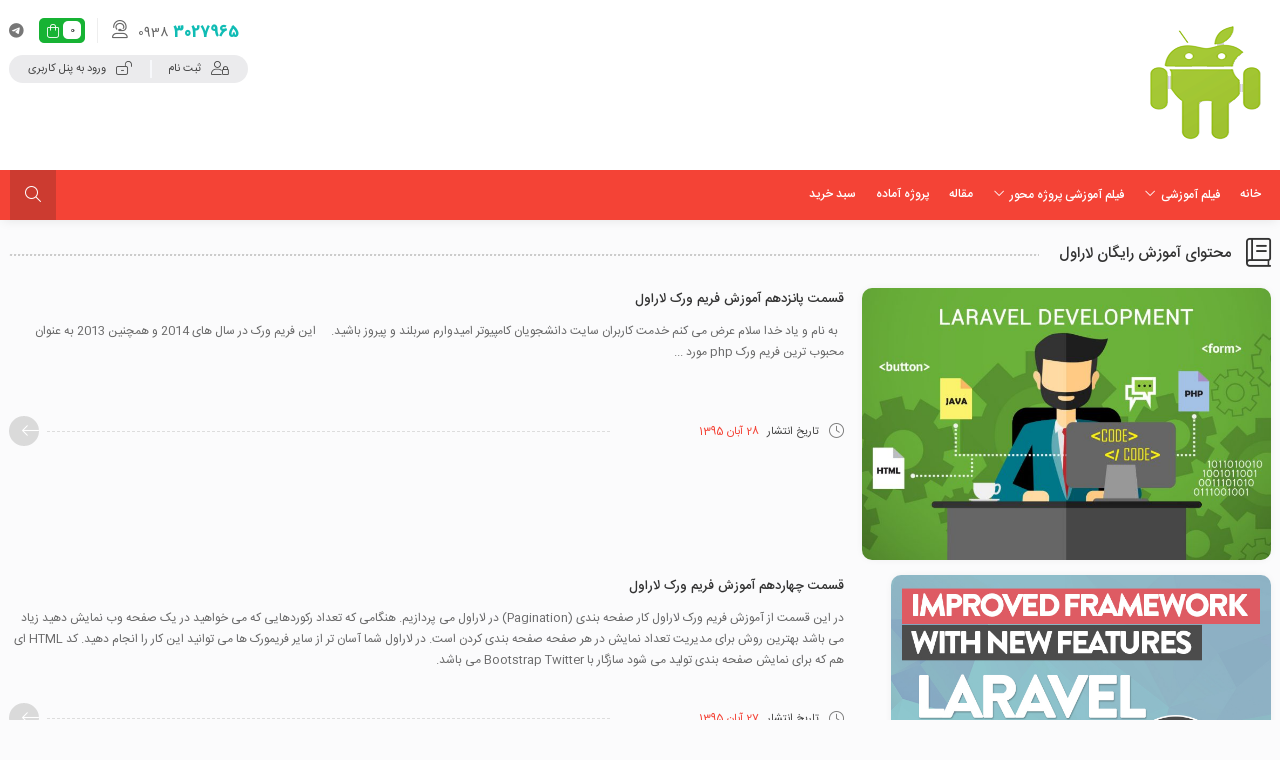

--- FILE ---
content_type: text/html; charset=UTF-8
request_url: https://pcstudent.ir/tag/%D8%A2%D9%85%D9%88%D8%B2%D8%B4-%D8%B1%D8%A7%DB%8C%DA%AF%D8%A7%D9%86-%D9%84%D8%A7%D8%B1%D8%A7%D9%88%D9%84/
body_size: 14707
content:
<!DOCTYPE html>
<html dir="rtl" lang="fa-IR">
<head>
	<!--meta tag-->
	<meta charset="UTF-8"/>
	<meta http-equiv="X-UA-Compatible" content="IE=edge">
	<meta name="viewport" content="width=device-width, initial-scale=1.0 , maximum-scale=1">
	<link rel="profile" href="http://gmpg.org/xfn/11"/>
	<link rel="pingback" href="https://pcstudent.ir/xmlrpc.php"/>

	<title>آموزش رایگان لاراول | فیلم آموزشی |دانشجویان کامپیوتر</title>
<script type="application/javascript">var mweb_ajax_url = "https://pcstudent.ir/wp-admin/admin-ajax.php"</script>	<style>img:is([sizes="auto" i], [sizes^="auto," i]) { contain-intrinsic-size: 3000px 1500px }</style>
	
		<!-- All in One SEO 4.8.5 - aioseo.com -->
	<meta name="robots" content="max-image-preview:large" />
	<meta name="msvalidate.01" content="d51986f7107e402cb256d59edc2e0541" />
	<link rel="canonical" href="https://pcstudent.ir/tag/%d8%a2%d9%85%d9%88%d8%b2%d8%b4-%d8%b1%d8%a7%db%8c%da%af%d8%a7%d9%86-%d9%84%d8%a7%d8%b1%d8%a7%d9%88%d9%84/" />
	<link rel="next" href="https://pcstudent.ir/tag/%D8%A2%D9%85%D9%88%D8%B2%D8%B4-%D8%B1%D8%A7%DB%8C%DA%AF%D8%A7%D9%86-%D9%84%D8%A7%D8%B1%D8%A7%D9%88%D9%84/page/2/" />
	<meta name="generator" content="All in One SEO (AIOSEO) 4.8.5" />
		<script type="application/ld+json" class="aioseo-schema">
			{"@context":"https:\/\/schema.org","@graph":[{"@type":"BreadcrumbList","@id":"https:\/\/pcstudent.ir\/tag\/%D8%A2%D9%85%D9%88%D8%B2%D8%B4-%D8%B1%D8%A7%DB%8C%DA%AF%D8%A7%D9%86-%D9%84%D8%A7%D8%B1%D8%A7%D9%88%D9%84\/#breadcrumblist","itemListElement":[{"@type":"ListItem","@id":"https:\/\/pcstudent.ir#listItem","position":1,"name":"Home","item":"https:\/\/pcstudent.ir","nextItem":{"@type":"ListItem","@id":"https:\/\/pcstudent.ir\/tag\/%d8%a2%d9%85%d9%88%d8%b2%d8%b4-%d8%b1%d8%a7%db%8c%da%af%d8%a7%d9%86-%d9%84%d8%a7%d8%b1%d8%a7%d9%88%d9%84\/#listItem","name":"\u0622\u0645\u0648\u0632\u0634 \u0631\u0627\u06cc\u06af\u0627\u0646 \u0644\u0627\u0631\u0627\u0648\u0644"}},{"@type":"ListItem","@id":"https:\/\/pcstudent.ir\/tag\/%d8%a2%d9%85%d9%88%d8%b2%d8%b4-%d8%b1%d8%a7%db%8c%da%af%d8%a7%d9%86-%d9%84%d8%a7%d8%b1%d8%a7%d9%88%d9%84\/#listItem","position":2,"name":"\u0622\u0645\u0648\u0632\u0634 \u0631\u0627\u06cc\u06af\u0627\u0646 \u0644\u0627\u0631\u0627\u0648\u0644","previousItem":{"@type":"ListItem","@id":"https:\/\/pcstudent.ir#listItem","name":"Home"}}]},{"@type":"CollectionPage","@id":"https:\/\/pcstudent.ir\/tag\/%D8%A2%D9%85%D9%88%D8%B2%D8%B4-%D8%B1%D8%A7%DB%8C%DA%AF%D8%A7%D9%86-%D9%84%D8%A7%D8%B1%D8%A7%D9%88%D9%84\/#collectionpage","url":"https:\/\/pcstudent.ir\/tag\/%D8%A2%D9%85%D9%88%D8%B2%D8%B4-%D8%B1%D8%A7%DB%8C%DA%AF%D8%A7%D9%86-%D9%84%D8%A7%D8%B1%D8%A7%D9%88%D9%84\/","name":"\u0622\u0645\u0648\u0632\u0634 \u0631\u0627\u06cc\u06af\u0627\u0646 \u0644\u0627\u0631\u0627\u0648\u0644 | \u0641\u06cc\u0644\u0645 \u0622\u0645\u0648\u0632\u0634\u06cc |\u062f\u0627\u0646\u0634\u062c\u0648\u06cc\u0627\u0646 \u06a9\u0627\u0645\u067e\u06cc\u0648\u062a\u0631","inLanguage":"fa-IR","isPartOf":{"@id":"https:\/\/pcstudent.ir\/#website"},"breadcrumb":{"@id":"https:\/\/pcstudent.ir\/tag\/%D8%A2%D9%85%D9%88%D8%B2%D8%B4-%D8%B1%D8%A7%DB%8C%DA%AF%D8%A7%D9%86-%D9%84%D8%A7%D8%B1%D8%A7%D9%88%D9%84\/#breadcrumblist"}},{"@type":"Organization","@id":"https:\/\/pcstudent.ir\/#organization","name":"\u0641\u06cc\u0644\u0645 \u0622\u0645\u0648\u0632\u0634\u06cc |\u062f\u0627\u0646\u0634\u062c\u0648\u06cc\u0627\u0646 \u06a9\u0627\u0645\u067e\u06cc\u0648\u062a\u0631","description":"\u0622\u0645\u0648\u0632\u0634 \u0648\u06cc\u062f\u06cc\u0648\u06cc\u06cc \u0628\u0631\u0646\u0627\u0645\u0647 \u0646\u0648\u06cc\u0633\u06cc","url":"https:\/\/pcstudent.ir\/"},{"@type":"WebSite","@id":"https:\/\/pcstudent.ir\/#website","url":"https:\/\/pcstudent.ir\/","name":"\u0641\u06cc\u0644\u0645 \u0622\u0645\u0648\u0632\u0634\u06cc |\u062f\u0627\u0646\u0634\u062c\u0648\u06cc\u0627\u0646 \u06a9\u0627\u0645\u067e\u06cc\u0648\u062a\u0631","description":"\u0622\u0645\u0648\u0632\u0634 \u0648\u06cc\u062f\u06cc\u0648\u06cc\u06cc \u0628\u0631\u0646\u0627\u0645\u0647 \u0646\u0648\u06cc\u0633\u06cc","inLanguage":"fa-IR","publisher":{"@id":"https:\/\/pcstudent.ir\/#organization"}}]}
		</script>
		<!-- All in One SEO -->

<!--[if lt IE 9]><script src="https://html5shim.googlecode.com/svn/trunk/html5.js"></script><![endif]--><link rel="alternate" type="application/rss+xml" title="فیلم آموزشی |دانشجویان کامپیوتر &raquo; خوراک" href="https://pcstudent.ir/feed/" />
<link rel="alternate" type="application/rss+xml" title="فیلم آموزشی |دانشجویان کامپیوتر &raquo; خوراک دیدگاه‌ها" href="https://pcstudent.ir/comments/feed/" />
<link rel="alternate" type="application/rss+xml" title="فیلم آموزشی |دانشجویان کامپیوتر &raquo; آموزش رایگان لاراول خوراک برچسب" href="https://pcstudent.ir/tag/%d8%a2%d9%85%d9%88%d8%b2%d8%b4-%d8%b1%d8%a7%db%8c%da%af%d8%a7%d9%86-%d9%84%d8%a7%d8%b1%d8%a7%d9%88%d9%84/feed/" />
<script type="text/javascript">
/* <![CDATA[ */
window._wpemojiSettings = {"baseUrl":"https:\/\/s.w.org\/images\/core\/emoji\/16.0.1\/72x72\/","ext":".png","svgUrl":"https:\/\/s.w.org\/images\/core\/emoji\/16.0.1\/svg\/","svgExt":".svg","source":{"concatemoji":"https:\/\/pcstudent.ir\/wp-includes\/js\/wp-emoji-release.min.js"}};
/*! This file is auto-generated */
!function(s,n){var o,i,e;function c(e){try{var t={supportTests:e,timestamp:(new Date).valueOf()};sessionStorage.setItem(o,JSON.stringify(t))}catch(e){}}function p(e,t,n){e.clearRect(0,0,e.canvas.width,e.canvas.height),e.fillText(t,0,0);var t=new Uint32Array(e.getImageData(0,0,e.canvas.width,e.canvas.height).data),a=(e.clearRect(0,0,e.canvas.width,e.canvas.height),e.fillText(n,0,0),new Uint32Array(e.getImageData(0,0,e.canvas.width,e.canvas.height).data));return t.every(function(e,t){return e===a[t]})}function u(e,t){e.clearRect(0,0,e.canvas.width,e.canvas.height),e.fillText(t,0,0);for(var n=e.getImageData(16,16,1,1),a=0;a<n.data.length;a++)if(0!==n.data[a])return!1;return!0}function f(e,t,n,a){switch(t){case"flag":return n(e,"\ud83c\udff3\ufe0f\u200d\u26a7\ufe0f","\ud83c\udff3\ufe0f\u200b\u26a7\ufe0f")?!1:!n(e,"\ud83c\udde8\ud83c\uddf6","\ud83c\udde8\u200b\ud83c\uddf6")&&!n(e,"\ud83c\udff4\udb40\udc67\udb40\udc62\udb40\udc65\udb40\udc6e\udb40\udc67\udb40\udc7f","\ud83c\udff4\u200b\udb40\udc67\u200b\udb40\udc62\u200b\udb40\udc65\u200b\udb40\udc6e\u200b\udb40\udc67\u200b\udb40\udc7f");case"emoji":return!a(e,"\ud83e\udedf")}return!1}function g(e,t,n,a){var r="undefined"!=typeof WorkerGlobalScope&&self instanceof WorkerGlobalScope?new OffscreenCanvas(300,150):s.createElement("canvas"),o=r.getContext("2d",{willReadFrequently:!0}),i=(o.textBaseline="top",o.font="600 32px Arial",{});return e.forEach(function(e){i[e]=t(o,e,n,a)}),i}function t(e){var t=s.createElement("script");t.src=e,t.defer=!0,s.head.appendChild(t)}"undefined"!=typeof Promise&&(o="wpEmojiSettingsSupports",i=["flag","emoji"],n.supports={everything:!0,everythingExceptFlag:!0},e=new Promise(function(e){s.addEventListener("DOMContentLoaded",e,{once:!0})}),new Promise(function(t){var n=function(){try{var e=JSON.parse(sessionStorage.getItem(o));if("object"==typeof e&&"number"==typeof e.timestamp&&(new Date).valueOf()<e.timestamp+604800&&"object"==typeof e.supportTests)return e.supportTests}catch(e){}return null}();if(!n){if("undefined"!=typeof Worker&&"undefined"!=typeof OffscreenCanvas&&"undefined"!=typeof URL&&URL.createObjectURL&&"undefined"!=typeof Blob)try{var e="postMessage("+g.toString()+"("+[JSON.stringify(i),f.toString(),p.toString(),u.toString()].join(",")+"));",a=new Blob([e],{type:"text/javascript"}),r=new Worker(URL.createObjectURL(a),{name:"wpTestEmojiSupports"});return void(r.onmessage=function(e){c(n=e.data),r.terminate(),t(n)})}catch(e){}c(n=g(i,f,p,u))}t(n)}).then(function(e){for(var t in e)n.supports[t]=e[t],n.supports.everything=n.supports.everything&&n.supports[t],"flag"!==t&&(n.supports.everythingExceptFlag=n.supports.everythingExceptFlag&&n.supports[t]);n.supports.everythingExceptFlag=n.supports.everythingExceptFlag&&!n.supports.flag,n.DOMReady=!1,n.readyCallback=function(){n.DOMReady=!0}}).then(function(){return e}).then(function(){var e;n.supports.everything||(n.readyCallback(),(e=n.source||{}).concatemoji?t(e.concatemoji):e.wpemoji&&e.twemoji&&(t(e.twemoji),t(e.wpemoji)))}))}((window,document),window._wpemojiSettings);
/* ]]> */
</script>
<link rel='stylesheet' id='partial-payment-blocks-integration-css' href='https://pcstudent.ir/wp-content/plugins/woo-wallet/build/partial-payment/style-index.css' type='text/css' media='all' />
<style id='wp-emoji-styles-inline-css' type='text/css'>

	img.wp-smiley, img.emoji {
		display: inline !important;
		border: none !important;
		box-shadow: none !important;
		height: 1em !important;
		width: 1em !important;
		margin: 0 0.07em !important;
		vertical-align: -0.1em !important;
		background: none !important;
		padding: 0 !important;
	}
</style>
<link rel='stylesheet' id='wp-block-library-rtl-css' href='https://pcstudent.ir/wp-includes/css/dist/block-library/style-rtl.min.css' type='text/css' media='all' />
<style id='classic-theme-styles-inline-css' type='text/css'>
/*! This file is auto-generated */
.wp-block-button__link{color:#fff;background-color:#32373c;border-radius:9999px;box-shadow:none;text-decoration:none;padding:calc(.667em + 2px) calc(1.333em + 2px);font-size:1.125em}.wp-block-file__button{background:#32373c;color:#fff;text-decoration:none}
</style>
<link rel='stylesheet' id='edd-blocks-css' href='https://pcstudent.ir/wp-content/plugins/easy-digital-downloads/includes/blocks/assets/css/edd-blocks.css' type='text/css' media='all' />
<style id='global-styles-inline-css' type='text/css'>
:root{--wp--preset--aspect-ratio--square: 1;--wp--preset--aspect-ratio--4-3: 4/3;--wp--preset--aspect-ratio--3-4: 3/4;--wp--preset--aspect-ratio--3-2: 3/2;--wp--preset--aspect-ratio--2-3: 2/3;--wp--preset--aspect-ratio--16-9: 16/9;--wp--preset--aspect-ratio--9-16: 9/16;--wp--preset--color--black: #000000;--wp--preset--color--cyan-bluish-gray: #abb8c3;--wp--preset--color--white: #ffffff;--wp--preset--color--pale-pink: #f78da7;--wp--preset--color--vivid-red: #cf2e2e;--wp--preset--color--luminous-vivid-orange: #ff6900;--wp--preset--color--luminous-vivid-amber: #fcb900;--wp--preset--color--light-green-cyan: #7bdcb5;--wp--preset--color--vivid-green-cyan: #00d084;--wp--preset--color--pale-cyan-blue: #8ed1fc;--wp--preset--color--vivid-cyan-blue: #0693e3;--wp--preset--color--vivid-purple: #9b51e0;--wp--preset--gradient--vivid-cyan-blue-to-vivid-purple: linear-gradient(135deg,rgba(6,147,227,1) 0%,rgb(155,81,224) 100%);--wp--preset--gradient--light-green-cyan-to-vivid-green-cyan: linear-gradient(135deg,rgb(122,220,180) 0%,rgb(0,208,130) 100%);--wp--preset--gradient--luminous-vivid-amber-to-luminous-vivid-orange: linear-gradient(135deg,rgba(252,185,0,1) 0%,rgba(255,105,0,1) 100%);--wp--preset--gradient--luminous-vivid-orange-to-vivid-red: linear-gradient(135deg,rgba(255,105,0,1) 0%,rgb(207,46,46) 100%);--wp--preset--gradient--very-light-gray-to-cyan-bluish-gray: linear-gradient(135deg,rgb(238,238,238) 0%,rgb(169,184,195) 100%);--wp--preset--gradient--cool-to-warm-spectrum: linear-gradient(135deg,rgb(74,234,220) 0%,rgb(151,120,209) 20%,rgb(207,42,186) 40%,rgb(238,44,130) 60%,rgb(251,105,98) 80%,rgb(254,248,76) 100%);--wp--preset--gradient--blush-light-purple: linear-gradient(135deg,rgb(255,206,236) 0%,rgb(152,150,240) 100%);--wp--preset--gradient--blush-bordeaux: linear-gradient(135deg,rgb(254,205,165) 0%,rgb(254,45,45) 50%,rgb(107,0,62) 100%);--wp--preset--gradient--luminous-dusk: linear-gradient(135deg,rgb(255,203,112) 0%,rgb(199,81,192) 50%,rgb(65,88,208) 100%);--wp--preset--gradient--pale-ocean: linear-gradient(135deg,rgb(255,245,203) 0%,rgb(182,227,212) 50%,rgb(51,167,181) 100%);--wp--preset--gradient--electric-grass: linear-gradient(135deg,rgb(202,248,128) 0%,rgb(113,206,126) 100%);--wp--preset--gradient--midnight: linear-gradient(135deg,rgb(2,3,129) 0%,rgb(40,116,252) 100%);--wp--preset--font-size--small: 13px;--wp--preset--font-size--medium: 20px;--wp--preset--font-size--large: 36px;--wp--preset--font-size--x-large: 42px;--wp--preset--spacing--20: 0.44rem;--wp--preset--spacing--30: 0.67rem;--wp--preset--spacing--40: 1rem;--wp--preset--spacing--50: 1.5rem;--wp--preset--spacing--60: 2.25rem;--wp--preset--spacing--70: 3.38rem;--wp--preset--spacing--80: 5.06rem;--wp--preset--shadow--natural: 6px 6px 9px rgba(0, 0, 0, 0.2);--wp--preset--shadow--deep: 12px 12px 50px rgba(0, 0, 0, 0.4);--wp--preset--shadow--sharp: 6px 6px 0px rgba(0, 0, 0, 0.2);--wp--preset--shadow--outlined: 6px 6px 0px -3px rgba(255, 255, 255, 1), 6px 6px rgba(0, 0, 0, 1);--wp--preset--shadow--crisp: 6px 6px 0px rgba(0, 0, 0, 1);}:where(.is-layout-flex){gap: 0.5em;}:where(.is-layout-grid){gap: 0.5em;}body .is-layout-flex{display: flex;}.is-layout-flex{flex-wrap: wrap;align-items: center;}.is-layout-flex > :is(*, div){margin: 0;}body .is-layout-grid{display: grid;}.is-layout-grid > :is(*, div){margin: 0;}:where(.wp-block-columns.is-layout-flex){gap: 2em;}:where(.wp-block-columns.is-layout-grid){gap: 2em;}:where(.wp-block-post-template.is-layout-flex){gap: 1.25em;}:where(.wp-block-post-template.is-layout-grid){gap: 1.25em;}.has-black-color{color: var(--wp--preset--color--black) !important;}.has-cyan-bluish-gray-color{color: var(--wp--preset--color--cyan-bluish-gray) !important;}.has-white-color{color: var(--wp--preset--color--white) !important;}.has-pale-pink-color{color: var(--wp--preset--color--pale-pink) !important;}.has-vivid-red-color{color: var(--wp--preset--color--vivid-red) !important;}.has-luminous-vivid-orange-color{color: var(--wp--preset--color--luminous-vivid-orange) !important;}.has-luminous-vivid-amber-color{color: var(--wp--preset--color--luminous-vivid-amber) !important;}.has-light-green-cyan-color{color: var(--wp--preset--color--light-green-cyan) !important;}.has-vivid-green-cyan-color{color: var(--wp--preset--color--vivid-green-cyan) !important;}.has-pale-cyan-blue-color{color: var(--wp--preset--color--pale-cyan-blue) !important;}.has-vivid-cyan-blue-color{color: var(--wp--preset--color--vivid-cyan-blue) !important;}.has-vivid-purple-color{color: var(--wp--preset--color--vivid-purple) !important;}.has-black-background-color{background-color: var(--wp--preset--color--black) !important;}.has-cyan-bluish-gray-background-color{background-color: var(--wp--preset--color--cyan-bluish-gray) !important;}.has-white-background-color{background-color: var(--wp--preset--color--white) !important;}.has-pale-pink-background-color{background-color: var(--wp--preset--color--pale-pink) !important;}.has-vivid-red-background-color{background-color: var(--wp--preset--color--vivid-red) !important;}.has-luminous-vivid-orange-background-color{background-color: var(--wp--preset--color--luminous-vivid-orange) !important;}.has-luminous-vivid-amber-background-color{background-color: var(--wp--preset--color--luminous-vivid-amber) !important;}.has-light-green-cyan-background-color{background-color: var(--wp--preset--color--light-green-cyan) !important;}.has-vivid-green-cyan-background-color{background-color: var(--wp--preset--color--vivid-green-cyan) !important;}.has-pale-cyan-blue-background-color{background-color: var(--wp--preset--color--pale-cyan-blue) !important;}.has-vivid-cyan-blue-background-color{background-color: var(--wp--preset--color--vivid-cyan-blue) !important;}.has-vivid-purple-background-color{background-color: var(--wp--preset--color--vivid-purple) !important;}.has-black-border-color{border-color: var(--wp--preset--color--black) !important;}.has-cyan-bluish-gray-border-color{border-color: var(--wp--preset--color--cyan-bluish-gray) !important;}.has-white-border-color{border-color: var(--wp--preset--color--white) !important;}.has-pale-pink-border-color{border-color: var(--wp--preset--color--pale-pink) !important;}.has-vivid-red-border-color{border-color: var(--wp--preset--color--vivid-red) !important;}.has-luminous-vivid-orange-border-color{border-color: var(--wp--preset--color--luminous-vivid-orange) !important;}.has-luminous-vivid-amber-border-color{border-color: var(--wp--preset--color--luminous-vivid-amber) !important;}.has-light-green-cyan-border-color{border-color: var(--wp--preset--color--light-green-cyan) !important;}.has-vivid-green-cyan-border-color{border-color: var(--wp--preset--color--vivid-green-cyan) !important;}.has-pale-cyan-blue-border-color{border-color: var(--wp--preset--color--pale-cyan-blue) !important;}.has-vivid-cyan-blue-border-color{border-color: var(--wp--preset--color--vivid-cyan-blue) !important;}.has-vivid-purple-border-color{border-color: var(--wp--preset--color--vivid-purple) !important;}.has-vivid-cyan-blue-to-vivid-purple-gradient-background{background: var(--wp--preset--gradient--vivid-cyan-blue-to-vivid-purple) !important;}.has-light-green-cyan-to-vivid-green-cyan-gradient-background{background: var(--wp--preset--gradient--light-green-cyan-to-vivid-green-cyan) !important;}.has-luminous-vivid-amber-to-luminous-vivid-orange-gradient-background{background: var(--wp--preset--gradient--luminous-vivid-amber-to-luminous-vivid-orange) !important;}.has-luminous-vivid-orange-to-vivid-red-gradient-background{background: var(--wp--preset--gradient--luminous-vivid-orange-to-vivid-red) !important;}.has-very-light-gray-to-cyan-bluish-gray-gradient-background{background: var(--wp--preset--gradient--very-light-gray-to-cyan-bluish-gray) !important;}.has-cool-to-warm-spectrum-gradient-background{background: var(--wp--preset--gradient--cool-to-warm-spectrum) !important;}.has-blush-light-purple-gradient-background{background: var(--wp--preset--gradient--blush-light-purple) !important;}.has-blush-bordeaux-gradient-background{background: var(--wp--preset--gradient--blush-bordeaux) !important;}.has-luminous-dusk-gradient-background{background: var(--wp--preset--gradient--luminous-dusk) !important;}.has-pale-ocean-gradient-background{background: var(--wp--preset--gradient--pale-ocean) !important;}.has-electric-grass-gradient-background{background: var(--wp--preset--gradient--electric-grass) !important;}.has-midnight-gradient-background{background: var(--wp--preset--gradient--midnight) !important;}.has-small-font-size{font-size: var(--wp--preset--font-size--small) !important;}.has-medium-font-size{font-size: var(--wp--preset--font-size--medium) !important;}.has-large-font-size{font-size: var(--wp--preset--font-size--large) !important;}.has-x-large-font-size{font-size: var(--wp--preset--font-size--x-large) !important;}
:where(.wp-block-post-template.is-layout-flex){gap: 1.25em;}:where(.wp-block-post-template.is-layout-grid){gap: 1.25em;}
:where(.wp-block-columns.is-layout-flex){gap: 2em;}:where(.wp-block-columns.is-layout-grid){gap: 2em;}
:root :where(.wp-block-pullquote){font-size: 1.5em;line-height: 1.6;}
</style>
<link rel='stylesheet' id='contact-form-7-css' href='https://pcstudent.ir/wp-content/plugins/contact-form-7/includes/css/styles.css' type='text/css' media='all' />
<link rel='stylesheet' id='contact-form-7-rtl-css' href='https://pcstudent.ir/wp-content/plugins/contact-form-7/includes/css/styles-rtl.css' type='text/css' media='all' />
<link rel='stylesheet' id='stcr-font-awesome-css' href='https://pcstudent.ir/wp-content/plugins/subscribe-to-comments-reloaded/includes/css/font-awesome.min.css' type='text/css' media='all' />
<link rel='stylesheet' id='stcr-style-css' href='https://pcstudent.ir/wp-content/plugins/subscribe-to-comments-reloaded/includes/css/stcr-style.css' type='text/css' media='all' />
<style id='woocommerce-inline-inline-css' type='text/css'>
.woocommerce form .form-row .required { visibility: visible; }
</style>
<link rel='stylesheet' id='wp-postratings-css' href='https://pcstudent.ir/wp-content/plugins/wp-postratings/css/postratings-css.css' type='text/css' media='all' />
<link rel='stylesheet' id='wp-postratings-rtl-css' href='https://pcstudent.ir/wp-content/plugins/wp-postratings/css/postratings-css-rtl.css' type='text/css' media='all' />
<link rel='stylesheet' id='edd-styles-css' href='https://pcstudent.ir/wp-content/plugins/easy-digital-downloads/assets/css/edd-rtl.min.css' type='text/css' media='all' />
<link rel='stylesheet' id='brands-styles-css' href='https://pcstudent.ir/wp-content/plugins/woocommerce/assets/css/brands.css' type='text/css' media='all' />
<link rel='stylesheet' id='mailchimp-for-wp-checkbox-css' href='https://pcstudent.ir/wp-content/plugins/mailchimp-for-wp/assets/css/checkbox.min.css' type='text/css' media='all' />
<link rel='stylesheet' id='woocommerce-css' href='https://pcstudent.ir/wp-content/themes/themeME/assets/css/woocommerce.css' type='text/css' media='all' />
<link rel='stylesheet' id='bootstrap-css' href='https://pcstudent.ir/wp-content/themes/themeME/assets/css/bootstrap.css' type='text/css' media='all' />
<link rel='stylesheet' id='font-icon-css' href='https://pcstudent.ir/wp-content/themes/themeME/assets/css/font-awesome.css' type='text/css' media='all' />
<link rel='stylesheet' id='magnific-popup-css' href='https://pcstudent.ir/wp-content/themes/themeME/assets/css/magnific-popup.css' type='text/css' media='all' />
<link rel='stylesheet' id='modal-css' href='https://pcstudent.ir/wp-content/themes/themeME/assets/css/modal.css' type='text/css' media='all' />
<link rel='stylesheet' id='owl-carousel-css' href='https://pcstudent.ir/wp-content/themes/themeME/assets/css/owl-carousel.css' type='text/css' media='all' />
<link rel='stylesheet' id='swiper-css' href='https://pcstudent.ir/wp-content/plugins/elementor/assets/lib/swiper/v8/css/swiper.min.css' type='text/css' media='all' />
<link rel='stylesheet' id='mediaelement-css' href='https://pcstudent.ir/wp-includes/js/mediaelement/mediaelementplayer-legacy.min.css' type='text/css' media='all' />
<link rel='stylesheet' id='wp-mediaelement-css' href='https://pcstudent.ir/wp-includes/js/mediaelement/wp-mediaelement.min.css' type='text/css' media='all' />
<link rel='stylesheet' id='mweb-style-css' href='https://pcstudent.ir/wp-content/themes/themeME/style.css' type='text/css' media='all' />
<style id='mweb-style-inline-css' type='text/css'>
@font-face{font-family:"IRANSans";font-style:normal;font-weight:500;font-display:block;src:url("https://pcstudent.ir/wp-content/themes/themeME/assets/fonts/IRANSans-medium.eot");src:url("https://pcstudent.ir/wp-content/themes/themeME/assets/fonts/IRANSans-medium.eot?#iefix") format("embedded-opentype"), url("https://pcstudent.ir/wp-content/themes/themeME/assets/fonts/IRANSans-medium.woff") format("woff"), url("https://pcstudent.ir/wp-content/themes/themeME/assets/fonts/IRANSans-medium.ttf") format("truetype")}@font-face{font-family:"IRANSans";font-style:normal;font-weight:normal;font-display:block;src:url("https://pcstudent.ir/wp-content/themes/themeME/assets/fonts/IRANSans.eot");src:url("https://pcstudent.ir/wp-content/themes/themeME/assets/fonts/IRANSans.eot?#iefix") format("embedded-opentype"), url("https://pcstudent.ir/wp-content/themes/themeME/assets/fonts/IRANSans.woff") format("woff"), url("https://pcstudent.ir/wp-content/themes/themeME/assets/fonts/IRANSans.ttf") format("truetype")}@font-face{font-family:"IRANSansnum";font-style:normal;font-weight:500;font-display:block;src:url("https://pcstudent.ir/wp-content/themes/themeME/assets/fonts/IRANSans-medium-fanum.eot");src:url("https://pcstudent.ir/wp-content/themes/themeME/assets/fonts/IRANSans-medium-fanum.eot?#iefix") format("embedded-opentype"), url("https://pcstudent.ir/wp-content/themes/themeME/assets/fonts/IRANSans-medium-fanum.woff") format("woff"), url("https://pcstudent.ir/wp-content/themes/themeME/assets/fonts/IRANSans-medium-fanum.ttf") format("truetype")}@font-face{font-family:"IRANSansnum";font-style:normal;font-weight:normal;font-display:block;src:url("https://pcstudent.ir/wp-content/themes/themeME/assets/fonts/IRANSans-fanum.eot");src:url("https://pcstudent.ir/wp-content/themes/themeME/assets/fonts/IRANSans-fanum.eot?#iefix") format("embedded-opentype"), url("https://pcstudent.ir/wp-content/themes/themeME/assets/fonts/IRANSans-fanum.woff") format("woff"), url("https://pcstudent.ir/wp-content/themes/themeME/assets/fonts/IRANSans-fanum.ttf") format("truetype")}@font-face{font-family:"Font Awesome 6";font-style:normal;font-weight:300;font-display:swap;src:url("https://pcstudent.ir/wp-content/themes/themeME/assets/fonts/fa-light-300.woff2") format("woff2"), url("https://pcstudent.ir/wp-content/themes/themeME/assets/fonts/fa-light-300.ttf") format("truetype")}@font-face{font-family:"Font Awesome 6 Brands";font-style:normal;font-weight:400;font-display:swap;src:url("https://pcstudent.ir/wp-content/themes/themeME/assets/fonts/fa-brands-400.woff2") format("woff2"), url("https://pcstudent.ir/wp-content/themes/themeME/assets/fonts/fa-brands-400.ttf") format("truetype")}:root{--mainfont:IRANSans;--mainfontnum:IRANSansnum}.header_alert{background-color:}.mweb-main-menu ul>li.level-0>a{font-size:;font-weight:;color:}.mweb-main-menu ul>li.level-0{line-height:}.entry-content, .entry-content>p{}.entry-content>h2{font-size:;font-weight:;color:;line-height:}.entry-content>h3{font-size:;font-weight:;color:;line-height:}.entry-content>h3{font-size:;font-weight:;color:;line-height:}#header{margin:0 auto}
</style>
<link rel='stylesheet' id='wp-pagenavi-css' href='https://pcstudent.ir/wp-content/plugins/wp-pagenavi/pagenavi-css.css' type='text/css' media='all' />
<link rel='stylesheet' id='mailchimp-for-wp-form-css' href='https://pcstudent.ir/wp-content/plugins/mailchimp-for-wp/assets/css/form.min.css' type='text/css' media='all' />
<link rel='stylesheet' id='msl-main-css' href='https://pcstudent.ir/wp-content/plugins/master-slider/public/assets/css/masterslider.main.css' type='text/css' media='all' />
<link rel='stylesheet' id='msl-custom-css' href='https://pcstudent.ir/wp-content/uploads/master-slider/custom.css' type='text/css' media='all' />
<link rel='stylesheet' id='woo-wallet-style-rtl-css' href='https://pcstudent.ir/wp-content/plugins/woo-wallet/assets/css/frontend-rtl.css' type='text/css' media='all' />
<script type="text/javascript" src="https://pcstudent.ir/wp-includes/js/jquery/jquery.min.js" id="jquery-core-js"></script>
<script type="text/javascript" src="https://pcstudent.ir/wp-includes/js/jquery/jquery-migrate.min.js" id="jquery-migrate-js"></script>
<script type="text/javascript" src="https://pcstudent.ir/wp-content/plugins/woocommerce/assets/js/jquery-blockui/jquery.blockUI.min.js" id="jquery-blockui-js" defer="defer" data-wp-strategy="defer"></script>
<script type="text/javascript" id="wc-add-to-cart-js-extra">
/* <![CDATA[ */
var wc_add_to_cart_params = {"ajax_url":"\/wp-admin\/admin-ajax.php","wc_ajax_url":"\/?wc-ajax=%%endpoint%%","i18n_view_cart":"\u0645\u0634\u0627\u0647\u062f\u0647 \u0633\u0628\u062f \u062e\u0631\u06cc\u062f","cart_url":"https:\/\/pcstudent.ir\/checkout\/","is_cart":"","cart_redirect_after_add":"no"};
/* ]]> */
</script>
<script type="text/javascript" src="https://pcstudent.ir/wp-content/plugins/woocommerce/assets/js/frontend/add-to-cart.min.js" id="wc-add-to-cart-js" defer="defer" data-wp-strategy="defer"></script>
<script type="text/javascript" src="https://pcstudent.ir/wp-content/plugins/woocommerce/assets/js/js-cookie/js.cookie.min.js" id="js-cookie-js" defer="defer" data-wp-strategy="defer"></script>
<script type="text/javascript" id="woocommerce-js-extra">
/* <![CDATA[ */
var woocommerce_params = {"ajax_url":"\/wp-admin\/admin-ajax.php","wc_ajax_url":"\/?wc-ajax=%%endpoint%%","i18n_password_show":"\u0646\u0645\u0627\u06cc\u0634 \u0631\u0645\u0632 \u0639\u0628\u0648\u0631","i18n_password_hide":"\u0645\u062e\u0641\u06cc\u200c\u0633\u0627\u0632\u06cc \u0631\u0645\u0632 \u0639\u0628\u0648\u0631"};
/* ]]> */
</script>
<script type="text/javascript" src="https://pcstudent.ir/wp-content/plugins/woocommerce/assets/js/frontend/woocommerce.min.js" id="woocommerce-js" defer="defer" data-wp-strategy="defer"></script>
<link rel="https://api.w.org/" href="https://pcstudent.ir/wp-json/" /><link rel="alternate" title="JSON" type="application/json" href="https://pcstudent.ir/wp-json/wp/v2/tags/1347" /><link rel="EditURI" type="application/rsd+xml" title="RSD" href="https://pcstudent.ir/xmlrpc.php?rsd" />
<meta name="generator" content="WordPress 6.8.2" />
<meta name="generator" content="WooCommerce 10.1.0" />
<script>var ms_grabbing_curosr = 'https://pcstudent.ir/wp-content/plugins/master-slider/public/assets/css/common/grabbing.cur', ms_grab_curosr = 'https://pcstudent.ir/wp-content/plugins/master-slider/public/assets/css/common/grab.cur';</script>
<meta name="generator" content="MasterSlider 3.11.0 - Responsive Touch Image Slider | avt.li/msf" />
<meta name="generator" content="Easy Digital Downloads v3.5.0" />
<!-- Analytics by WP Statistics - https://wp-statistics.com -->
	<noscript><style>.woocommerce-product-gallery{ opacity: 1 !important; }</style></noscript>
	<meta name="generator" content="Elementor 3.31.2; features: e_font_icon_svg, additional_custom_breakpoints, e_element_cache; settings: css_print_method-external, google_font-enabled, font_display-swap">
			<style>
				.e-con.e-parent:nth-of-type(n+4):not(.e-lazyloaded):not(.e-no-lazyload),
				.e-con.e-parent:nth-of-type(n+4):not(.e-lazyloaded):not(.e-no-lazyload) * {
					background-image: none !important;
				}
				@media screen and (max-height: 1024px) {
					.e-con.e-parent:nth-of-type(n+3):not(.e-lazyloaded):not(.e-no-lazyload),
					.e-con.e-parent:nth-of-type(n+3):not(.e-lazyloaded):not(.e-no-lazyload) * {
						background-image: none !important;
					}
				}
				@media screen and (max-height: 640px) {
					.e-con.e-parent:nth-of-type(n+2):not(.e-lazyloaded):not(.e-no-lazyload),
					.e-con.e-parent:nth-of-type(n+2):not(.e-lazyloaded):not(.e-no-lazyload) * {
						background-image: none !important;
					}
				}
			</style>
			
</head>
<body class="rtl archive tag tag-1347 wp-theme-themeME theme-themeME _masterslider _ms_version_3.11.0 woocommerce-no-js edd-js-none mweb-body woocommerce tabs_default product-st-one elementor-default elementor-kit-9329" itemscope  itemtype="https://schema.org/WebPage" >

			<header class="main_header wide_header">
	<div class="header_container">
	<div class="container">
		<div class="row">
			<div class="col-md-4 col-sm-5 col-12">
				<div class="logo"  itemscope  itemtype="https://schema.org/Organization" >
	<a href="https://pcstudent.ir/"  title="فیلم آموزشی |دانشجویان کامپیوتر">
					<img src="https://pcstudent.ir/wp-content/uploads/android-logo-png.png"  width="128" height="128" alt="فیلم آموزشی |دانشجویان کامپیوتر" >
			</a>	
	<meta itemprop="name" content="فیلم آموزشی |دانشجویان کامپیوتر">
</div>
			</div>
			<div class="col-md-8 col-sm-7 col-12">
				<div class="head_social_wrap"><a href="http://@pcstudent" class="el_telegram-plane" target="_blank"><i class="fab fa-telegram-plane"></i></a></div>						<a class="mini_cart_box" href="https://pcstudent.ir/checkout/" title="مشاهده سبد خرید"><i class="fal fa-shopping-bag"></i><span class="cart-count">0 </span></a>
						<div class="tel_head"><i class="fal fa-user-headset"></i><span>0938</span><strong>3027965</strong></div>				<div class="clear"></div>
				
	<div class="login_wrap">
		<span class="singup_user_btn"><i class="fal fa-user-lock"></i>ثبت نام</span><span class="login_user_btn"><i class="fal fa-lock-open-alt"></i>ورود به پنل کاربری</span>		<div class="account_action">
			<i class="close_modal fal fa-times-circle"></i>
			<div class="login_form acc_div">
				<form id="mweb_login" action="#0" method="post">
					<span class="username"><input id="signin_email" name="signin_email" type="text" placeholder="نام کاربری یا شماره موبایل" required=""></span>
					<span class="password"><input id="signin_password" name="signin_password" type="password" placeholder="گذرواژه" required=""></span>
					<label><input type="checkbox" id="remember-me" name="remember-me"><span>مرا به خاطر بسپار</span></label>
					<p id="message"></p>
					<input type="hidden" name="action" value="ajax_login">
					<input type="submit" value="ورود به حساب کاربری">
					<a class="lost" href="https://pcstudent.ir/checkout/purchase-confirmation/lost-password/">فراموشی گذرواژه؟</a>
									</form>
			</div>
						<p>امکان عضویت در سایت توسط مدیر غیر فعال شده است</p>
			
		</div>
	</div>

			</div>
		</div>
	</div>
		<div class="menu_wrapper menu_sticky">
			<div class="container p_relative">
			<div id="navigation" class="mweb-drop-down mweb-main-menu"  role="navigation"  itemscope  itemtype="https://schema.org/SiteNavigationElement" >
	<ul id="menu-%d9%81%d9%87%d8%b1%d8%b3%d8%aa-%d8%a7%d8%b5%d9%84%db%8c" class="menu"><li  class="level-0 menu-item-29 std-menu menu-item menu-item-type-custom menu-item-object-custom menu-item-home" ><a title="صفحه اصلی" href="https://pcstudent.ir/"><span class="menu-item-text">خانه</span></a></li>
<li  class="level-0 menu-item-5 std-menu menu-item menu-item-type-taxonomy menu-item-object-category menu-item-has-children" ><a title="فیلم آموزشی" href="https://pcstudent.ir/category/video-amozesh/"><span class="menu-item-text">فیلم آموزشی</span></a>
<ul class="sub-menu" >
	<li  class="level-1 menu-item-1852 std-menu menu-item menu-item-type-taxonomy menu-item-object-category menu-item-has-children" ><a title="دوره های برنامه نویسی" href="https://pcstudent.ir/category/video-amozesh/%d8%af%d9%88%d8%b1%d9%87-%d9%87%d8%a7%db%8c-%d8%a8%d8%b1%d9%86%d8%a7%d9%85%d9%87-%d9%86%d9%88%db%8c%d8%b3%db%8c/">دوره های برنامه نویسی</a>
	<ul class="sub-menu" >
		<li  class="level-2 menu-item-858 std-menu menu-item menu-item-type-taxonomy menu-item-object-category" ><a title="برنامه نویسی اندروید" href="https://pcstudent.ir/category/video-amozesh/%d8%a8%d8%b1%d9%86%d8%a7%d9%85%d9%87-%d9%86%d9%88%db%8c%d8%b3%db%8c-%d8%a7%d9%86%d8%af%d8%b1%d9%88%db%8c%d8%af/">برنامه نویسی اندروید</a></li>
		<li  class="level-2 menu-item-2295 std-menu menu-item menu-item-type-taxonomy menu-item-object-category" ><a title="دوره آموزش وردپرس به همراه سئو" href="https://pcstudent.ir/category/video-amozesh/%d8%af%d9%88%d8%b1%d9%87-%d9%87%d8%a7%db%8c-%d8%a8%d8%b1%d9%86%d8%a7%d9%85%d9%87-%d9%86%d9%88%db%8c%d8%b3%db%8c/%d8%af%d9%88%d8%b1%d9%87-%d8%a2%d9%85%d9%88%d8%b2%d8%b4-%d9%88%d8%b1%d8%af%d9%be%d8%b1%d8%b3-%d8%a8%d9%87-%d9%87%d9%85%d8%b1%d8%a7%d9%87-%d8%b3%d8%a6%d9%88/">دوره آموزش وردپرس به همراه سئو</a></li>
		<li  class="level-2 menu-item-1943 std-menu menu-item menu-item-type-taxonomy menu-item-object-category" ><a title="دوره فریم ورک لاراول (laravel)" href="https://pcstudent.ir/category/video-amozesh/%d8%af%d9%88%d8%b1%d9%87-%d9%87%d8%a7%db%8c-%d8%a8%d8%b1%d9%86%d8%a7%d9%85%d9%87-%d9%86%d9%88%db%8c%d8%b3%db%8c/%d8%af%d9%88%d8%b1%d9%87-%d9%81%d8%b1%db%8c%d9%85-%d9%88%d8%b1%da%a9-%d9%84%d8%a7%d8%b1%d8%a7%d9%88%d9%84-laravel/">دوره فریم ورک لاراول (laravel)</a></li>
	</ul>
</li>
</ul>
</li>
<li  class="level-0 menu-item-14 std-menu menu-item menu-item-type-taxonomy menu-item-object-category menu-item-has-children" ><a title="فیلم آموزشی پروژه محور" href="https://pcstudent.ir/category/video-amozesh-2/"><span class="menu-item-text">فیلم آموزشی پروژه محور</span></a>
<ul class="sub-menu" >
	<li  class="level-1 menu-item-2416 std-menu menu-item menu-item-type-taxonomy menu-item-object-category" ><a title="laravel projects" href="https://pcstudent.ir/category/video-amozesh/%d8%af%d9%88%d8%b1%d9%87-%d9%87%d8%a7%db%8c-%d8%a8%d8%b1%d9%86%d8%a7%d9%85%d9%87-%d9%86%d9%88%db%8c%d8%b3%db%8c/%d8%a2%d9%85%d9%88%d8%b2%d8%b4-%d9%be%d8%b1%d9%88%da%98%d9%87-%d9%85%d8%ad%d9%88%d8%b1-%d9%84%d8%a7%d8%b1%d8%a7%d9%88%d9%84/">آموزش پروژه محور لاراول</a></li>
	<li  class="level-1 menu-item-1252 std-menu menu-item menu-item-type-taxonomy menu-item-object-category" ><a href="https://pcstudent.ir/category/video-amozesh-2/%d8%b3%d8%a7%d8%ae%d8%aa-cms-%d8%a8%d8%a7-asp-net/">ساخت cms با asp.net</a></li>
	<li  class="level-1 menu-item-680 std-menu menu-item menu-item-type-taxonomy menu-item-object-category" ><a href="https://pcstudent.ir/category/video-amozesh-2/%d9%88%db%8c%d8%af%d8%a6%d9%88%da%a9%d9%84%d9%88%d9%be-%d8%a8%d8%a7-%d8%b3%db%8c-%d8%b4%d8%a7%d8%b1%d9%be/">ویدئوکلوپ با سی شارپ</a></li>
	<li  class="level-1 menu-item-16 std-menu menu-item menu-item-type-taxonomy menu-item-object-category" ><a title="فروشگاه اینترنتی با ووکامرسی" href="https://pcstudent.ir/category/video-amozesh-2/woocomerce-shop/">فروشگاه اینترنتی با ووکامرسی</a></li>
	<li  class="level-1 menu-item-236 std-menu menu-item menu-item-type-taxonomy menu-item-object-category" ><a href="https://pcstudent.ir/category/video-amozesh-2/learn-tornado-python/">آموزش ترنادو (پایتون)</a></li>
	<li  class="level-1 menu-item-17 std-menu menu-item menu-item-type-taxonomy menu-item-object-category" ><a title="مدیریت مشاوراملاک با سی شارپ" href="https://pcstudent.ir/category/video-amozesh-2/management-amlak/">مدیریت مشاوراملاک با سی شارپ</a></li>
</ul>
</li>
<li  class="level-0 menu-item-18 std-menu menu-item menu-item-type-taxonomy menu-item-object-category" ><a title="مقاله" href="https://pcstudent.ir/category/article/"><span class="menu-item-text">مقاله</span></a></li>
<li  class="level-0 menu-item-24 std-menu menu-item menu-item-type-taxonomy menu-item-object-category" ><a title="پروژه آماده" href="https://pcstudent.ir/category/project/"><span class="menu-item-text">پروژه آماده</span></a></li>
<li  class="level-0 menu-item-1319 std-menu menu-item menu-item-type-post_type menu-item-object-page" ><a title="Checkout" href="https://pcstudent.ir/checkout/"><span class="menu-item-text">سبد خرید</span></a></li>
</ul></div>
<div class="m_search"><i class="fal fa-search"></i></div><div class="is-show mobile-nav-button">
	<a id="mweb-trigger" class="icon-wrap" href="#"> <i class="fal fa-bars"></i> فهرست</a>
</div>
<form class="search_wrap  elm_has_cat_btn" id="ajax-form-search_1" method="get" action="https://pcstudent.ir/"><i class="search_clear fal fa-times"></i><i class="search_icon fal fa-search"></i><input type="text" id="search-form-text_1" class="search-field" value="" name="s" placeholder="کلید واژه مورد نظر ..." /><button> جستجو </button><input type="hidden" id="search_cat_id_1" name="cat_id" value="" /><div class="ajax-search-result"></div></form>			</div>
		</div>
	</div>
</header>
	
<div class="mweb-site-mask"></div><div class="page-wrap page-layout-wrap is- is-sidebar-none container"><div class="row"><div class="content-wrap block-wrapper home_blog_wrap content-without-sidebar col-12"><div class="content-inner">			
			<div class="block-title"><div class="title"><i class="fal fa-book"></i>محتوای آموزش رایگان لاراول</div></div>

			<div class="list_blog_item"><div class="row"><div class="col-md-4 col-sm-12 col-12"><div class="is-image"><img fetchpriority="high" width="443" height="295" src="https://pcstudent.ir/wp-content/uploads/laravel1414.jpg" class="attachment-blog_archive size-blog_archive wp-post-image" alt="آموزش فریمورک لاراول" decoding="async" srcset="https://pcstudent.ir/wp-content/uploads/laravel1414.jpg 1140w, https://pcstudent.ir/wp-content/uploads/laravel1414-800x533.jpg 800w, https://pcstudent.ir/wp-content/uploads/laravel1414-300x200.jpg 300w, https://pcstudent.ir/wp-content/uploads/laravel1414-768x512.jpg 768w, https://pcstudent.ir/wp-content/uploads/laravel1414-1024x683.jpg 1024w, https://pcstudent.ir/wp-content/uploads/laravel1414-310x205.jpg 310w" sizes="(max-width: 443px) 100vw, 443px" /></div></div><div class="col-md-8 col-sm-12 col-12"><h2><a href="https://pcstudent.ir/%d9%82%d8%b3%d9%85%d8%aa-%d9%be%d8%a7%d9%86%d8%b2%d8%af%d9%87%d9%85-%d8%a2%d9%85%d9%88%d8%b2%d8%b4-%d9%81%d8%b1%db%8c%d9%85-%d9%88%d8%b1%da%a9-%d9%84%d8%a7%d8%b1%d8%a7%d9%88%d9%84/" rel="bookmark" title="قسمت پانزدهم آموزش فریم ورک لاراول">قسمت پانزدهم آموزش فریم ورک لاراول</a></h2><div class="desc">&nbsp; به نام و یاد خدا سلام عرض می کنم خدمت کاربران سایت دانشجویان کامپیوتر امیدوارم سربلند و پیروز باشید. &nbsp; &nbsp; این فریم ورک در سال های 2014 و همچنین 2013 به عنوان محبوب ترین فریم ورک php مورد ...</div><div class="post_meta"><div class="post_date"><i class="fal fa-clock"></i>تاریخ انتشار	<span>28  آبان  1395</span></div><a href="https://pcstudent.ir/%d9%82%d8%b3%d9%85%d8%aa-%d9%be%d8%a7%d9%86%d8%b2%d8%af%d9%87%d9%85-%d8%a2%d9%85%d9%88%d8%b2%d8%b4-%d9%81%d8%b1%db%8c%d9%85-%d9%88%d8%b1%da%a9-%d9%84%d8%a7%d8%b1%d8%a7%d9%88%d9%84/" target="_blank" title="ادامه مطلب" class="read_more"></a></div></div></div></div><div class="list_blog_item"><div class="row"><div class="col-md-4 col-sm-12 col-12"><div class="is-image"><img width="380" height="295" src="https://pcstudent.ir/wp-content/uploads/laravel5.jpg" class="attachment-blog_archive size-blog_archive wp-post-image" alt="آموزش فریمورک لاراول" decoding="async" srcset="https://pcstudent.ir/wp-content/uploads/laravel5.jpg 704w, https://pcstudent.ir/wp-content/uploads/laravel5-300x233.jpg 300w" sizes="(max-width: 380px) 100vw, 380px" /></div></div><div class="col-md-8 col-sm-12 col-12"><h2><a href="https://pcstudent.ir/%d9%82%d8%b3%d9%85%d8%aa-%da%86%d9%87%d8%a7%d8%b1%d8%af%d9%87%d9%85-%d8%a2%d9%85%d9%88%d8%b2%d8%b4-%d9%81%d8%b1%db%8c%d9%85-%d9%88%d8%b1%da%a9-%d9%84%d8%a7%d8%b1%d8%a7%d9%88%d9%84/" rel="bookmark" title="قسمت چهاردهم آموزش فریم ورک لاراول">قسمت چهاردهم آموزش فریم ورک لاراول</a></h2><div class="desc">در این قسمت از آموزش فریم ورک لاراول کار صفحه بندی (Pagination) در لاراول می پردازیم. هنگامی که تعداد رکوردهایی که می خواهید در یک صفحه وب نمایش دهید زیاد می باشد بهترین روش برای مدیریت تعداد نمایش در هر صفحه صفحه بندی کردن است. در لاراول شما آسان تر از سایر فریمورک ها می توانید این کار را انجام دهید. کد HTML ای هم که برای نمایش صفحه بندی تولید می شود سازگار با Bootstrap Twitter می باشد.</div><div class="post_meta"><div class="post_date"><i class="fal fa-clock"></i>تاریخ انتشار	<span>27  آبان  1395</span></div><a href="https://pcstudent.ir/%d9%82%d8%b3%d9%85%d8%aa-%da%86%d9%87%d8%a7%d8%b1%d8%af%d9%87%d9%85-%d8%a2%d9%85%d9%88%d8%b2%d8%b4-%d9%81%d8%b1%db%8c%d9%85-%d9%88%d8%b1%da%a9-%d9%84%d8%a7%d8%b1%d8%a7%d9%88%d9%84/" target="_blank" title="ادامه مطلب" class="read_more"></a></div></div></div></div><div class="list_blog_item"><div class="row"><div class="col-md-4 col-sm-12 col-12"><div class="is-image"><img loading="lazy" width="522" height="290" src="https://pcstudent.ir/wp-content/uploads/Laravel-Development-.jpg" class="attachment-blog_archive size-blog_archive wp-post-image" alt="آموزش فریمورک لاراول" decoding="async" srcset="https://pcstudent.ir/wp-content/uploads/Laravel-Development-.jpg 822w, https://pcstudent.ir/wp-content/uploads/Laravel-Development--800x444.jpg 800w, https://pcstudent.ir/wp-content/uploads/Laravel-Development--300x166.jpg 300w, https://pcstudent.ir/wp-content/uploads/Laravel-Development--768x426.jpg 768w" sizes="(max-width: 522px) 100vw, 522px" /></div></div><div class="col-md-8 col-sm-12 col-12"><h2><a href="https://pcstudent.ir/%d9%82%d8%b3%d9%85%d8%aa-%d8%b3%db%8c%d8%b2%d8%af%d9%87%d9%85-%d8%a2%d9%85%d9%88%d8%b2%d8%b4-%d9%81%d8%b1%db%8c%d9%85-%d9%88%d8%b1%da%a9-%d9%84%d8%a7%d8%b1%d8%a7%d9%88%d9%84/" rel="bookmark" title="قسمت سیزدهم آموزش فریم ورک لاراول">قسمت سیزدهم آموزش فریم ورک لاراول</a></h2><div class="desc">&nbsp; به نام و یاد خدا سلام عرض می کنم خدمت کاربران سایت دانشجویان کامپیوتر امیدوارم سربلند و پیروز باشید. &nbsp; &nbsp; این فریم ورک در سال های 2014 و همچنین 2013 به عنوان محبوب ترین فریم ورک php مورد ...</div><div class="post_meta"><div class="post_date"><i class="fal fa-clock"></i>تاریخ انتشار	<span>26  آبان  1395</span></div><a href="https://pcstudent.ir/%d9%82%d8%b3%d9%85%d8%aa-%d8%b3%db%8c%d8%b2%d8%af%d9%87%d9%85-%d8%a2%d9%85%d9%88%d8%b2%d8%b4-%d9%81%d8%b1%db%8c%d9%85-%d9%88%d8%b1%da%a9-%d9%84%d8%a7%d8%b1%d8%a7%d9%88%d9%84/" target="_blank" title="ادامه مطلب" class="read_more"></a></div></div></div></div><div class="list_blog_item"><div class="row"><div class="col-md-4 col-sm-12 col-12"><div class="is-image"><img loading="lazy" width="522" height="264" src="https://pcstudent.ir/wp-content/uploads/laravel-6.png" class="attachment-blog_archive size-blog_archive wp-post-image" alt="آموزش فریم ورک لاراول" decoding="async" srcset="https://pcstudent.ir/wp-content/uploads/laravel-6.png 572w, https://pcstudent.ir/wp-content/uploads/laravel-6-300x152.png 300w" sizes="(max-width: 522px) 100vw, 522px" /></div></div><div class="col-md-8 col-sm-12 col-12"><h2><a href="https://pcstudent.ir/%d9%82%d8%b3%d9%85%d8%aa-%d8%af%d9%88%d8%a7%d8%b2%d8%af%d9%87%d9%85-%d8%a2%d9%85%d9%88%d8%b2%d8%b4-%d9%81%d8%b1%db%8c%d9%85-%d9%88%d8%b1%da%a9-%d9%84%d8%a7%d8%b1%d8%a7%d9%88%d9%84/" rel="bookmark" title="قسمت دوازدهم آموزش فریم ورک لاراول">قسمت دوازدهم آموزش فریم ورک لاراول</a></h2><div class="desc">&nbsp; به نام و یاد خدا سلام عرض می کنم خدمت کاربران سایت دانشجویان کامپیوتر امیدوارم سربلند و پیروز باشید. &nbsp; &nbsp; این فریم ورک در سال های 2014 و همچنین 2013 به عنوان محبوب ترین فریم ورک php مورد ...</div><div class="post_meta"><div class="post_date"><i class="fal fa-clock"></i>تاریخ انتشار	<span>25  آبان  1395</span></div><a href="https://pcstudent.ir/%d9%82%d8%b3%d9%85%d8%aa-%d8%af%d9%88%d8%a7%d8%b2%d8%af%d9%87%d9%85-%d8%a2%d9%85%d9%88%d8%b2%d8%b4-%d9%81%d8%b1%db%8c%d9%85-%d9%88%d8%b1%da%a9-%d9%84%d8%a7%d8%b1%d8%a7%d9%88%d9%84/" target="_blank" title="ادامه مطلب" class="read_more"></a></div></div></div></div><div class="list_blog_item"><div class="row"><div class="col-md-4 col-sm-12 col-12"><div class="is-image"><img loading="lazy" width="522" height="245" src="https://pcstudent.ir/wp-content/uploads/laravel-2.png" class="attachment-blog_archive size-blog_archive wp-post-image" alt="آموزش لاراول" decoding="async" srcset="https://pcstudent.ir/wp-content/uploads/laravel-2.png 1400w, https://pcstudent.ir/wp-content/uploads/laravel-2-800x376.png 800w, https://pcstudent.ir/wp-content/uploads/laravel-2-300x141.png 300w, https://pcstudent.ir/wp-content/uploads/laravel-2-768x361.png 768w, https://pcstudent.ir/wp-content/uploads/laravel-2-1024x481.png 1024w" sizes="(max-width: 522px) 100vw, 522px" /></div></div><div class="col-md-8 col-sm-12 col-12"><h2><a href="https://pcstudent.ir/%d9%82%d8%b3%d9%85%d8%aa-%db%8c%d8%a7%d8%b2%d8%af%d9%87%d9%85-%d8%a2%d9%85%d9%88%d8%b2%d8%b4-%d9%81%d8%b1%db%8c%d9%85-%d9%88%d8%b1%da%a9-%d9%84%d8%a7%d8%b1%d8%a7%d9%88%d9%84/" rel="bookmark" title="قسمت یازدهم آموزش فریم ورک لاراول">قسمت یازدهم آموزش فریم ورک لاراول</a></h2><div class="desc">&nbsp; به نام و یاد خدا سلام عرض می کنم خدمت کاربران سایت دانشجویان کامپیوتر امیدوارم سربلند و پیروز باشید. &nbsp; این فریم ورک در سال های 2014 و همچنین 2013 به عنوان محبوب ترین فریم ورک php مورد استفاده ...</div><div class="post_meta"><div class="post_date"><i class="fal fa-clock"></i>تاریخ انتشار	<span>24  آبان  1395</span></div><a href="https://pcstudent.ir/%d9%82%d8%b3%d9%85%d8%aa-%db%8c%d8%a7%d8%b2%d8%af%d9%87%d9%85-%d8%a2%d9%85%d9%88%d8%b2%d8%b4-%d9%81%d8%b1%db%8c%d9%85-%d9%88%d8%b1%da%a9-%d9%84%d8%a7%d8%b1%d8%a7%d9%88%d9%84/" target="_blank" title="ادامه مطلب" class="read_more"></a></div></div></div></div><div class="list_blog_item"><div class="row"><div class="col-md-4 col-sm-12 col-12"><div class="is-image"><img loading="lazy" width="522" height="295" src="https://pcstudent.ir/wp-content/uploads/maxresdefault.jpg" class="attachment-blog_archive size-blog_archive wp-post-image" alt="آموزش فریم ورک لاراول" decoding="async" srcset="https://pcstudent.ir/wp-content/uploads/maxresdefault.jpg 2048w, https://pcstudent.ir/wp-content/uploads/maxresdefault-800x450.jpg 800w, https://pcstudent.ir/wp-content/uploads/maxresdefault-300x169.jpg 300w, https://pcstudent.ir/wp-content/uploads/maxresdefault-768x432.jpg 768w, https://pcstudent.ir/wp-content/uploads/maxresdefault-1024x576.jpg 1024w" sizes="(max-width: 522px) 100vw, 522px" /></div></div><div class="col-md-8 col-sm-12 col-12"><h2><a href="https://pcstudent.ir/%d9%82%d8%b3%d9%85%d8%aa-%d8%af%d9%87%d9%85-%d8%a2%d9%85%d9%88%d8%b2%d8%b4-%d9%81%d8%b1%db%8c%d9%85-%d9%88%d8%b1%da%a9-%d9%84%d8%a7%d8%b1%d8%a7%d9%88%d9%84/" rel="bookmark" title="قسمت دهم آموزش فریم ورک لاراول">قسمت دهم آموزش فریم ورک لاراول</a></h2><div class="desc">&nbsp; به نام و یاد خدا سلام عرض می کنم خدمت کاربران سایت دانشجویان کامپیوتر امیدوارم سربلند و پیروز باشید. &nbsp; &nbsp; این فریم ورک در سال های 2014 و همچنین 2013 به عنوان محبوب ترین فریم ورک php مورد ...</div><div class="post_meta"><div class="post_date"><i class="fal fa-clock"></i>تاریخ انتشار	<span>23  آبان  1395</span></div><a href="https://pcstudent.ir/%d9%82%d8%b3%d9%85%d8%aa-%d8%af%d9%87%d9%85-%d8%a2%d9%85%d9%88%d8%b2%d8%b4-%d9%81%d8%b1%db%8c%d9%85-%d9%88%d8%b1%da%a9-%d9%84%d8%a7%d8%b1%d8%a7%d9%88%d9%84/" target="_blank" title="ادامه مطلب" class="read_more"></a></div></div></div></div><div class="list_blog_item"><div class="row"><div class="col-md-4 col-sm-12 col-12"><div class="is-image"><img loading="lazy" width="522" height="265" src="https://pcstudent.ir/wp-content/uploads/laravel-5.3.png" class="attachment-blog_archive size-blog_archive wp-post-image" alt="آموزش فریم ورک لاراول" decoding="async" srcset="https://pcstudent.ir/wp-content/uploads/laravel-5.3.png 2220w, https://pcstudent.ir/wp-content/uploads/laravel-5.3-800x405.png 800w, https://pcstudent.ir/wp-content/uploads/laravel-5.3-300x152.png 300w, https://pcstudent.ir/wp-content/uploads/laravel-5.3-768x389.png 768w, https://pcstudent.ir/wp-content/uploads/laravel-5.3-1024x519.png 1024w" sizes="(max-width: 522px) 100vw, 522px" /></div></div><div class="col-md-8 col-sm-12 col-12"><h2><a href="https://pcstudent.ir/%d9%82%d8%b3%d9%85%d8%aa-%d9%86%d9%87%d9%85-%d8%a2%d9%85%d9%88%d8%b2%d8%b4-%d9%81%d8%b1%db%8c%d9%85-%d9%88%d8%b1%da%a9-%d9%84%d8%a7%d8%b1%d8%a7%d9%88%d9%84/" rel="bookmark" title="قسمت نهم آموزش فریم ورک لاراول">قسمت نهم آموزش فریم ورک لاراول</a></h2><div class="desc">به نام و یاد خدا سلام عرض می کنم خدمت کاربران سایت دانشجویان کامپیوتر امیدوارم سربلند و پیروز باشید. &nbsp; &nbsp; این فریم ورک در سال های 2014 و همچنین 2013 به عنوان محبوب ترین فریم ورک php مورد استفاده ...</div><div class="post_meta"><div class="post_date"><i class="fal fa-clock"></i>تاریخ انتشار	<span>23  آبان  1395</span></div><a href="https://pcstudent.ir/%d9%82%d8%b3%d9%85%d8%aa-%d9%86%d9%87%d9%85-%d8%a2%d9%85%d9%88%d8%b2%d8%b4-%d9%81%d8%b1%db%8c%d9%85-%d9%88%d8%b1%da%a9-%d9%84%d8%a7%d8%b1%d8%a7%d9%88%d9%84/" target="_blank" title="ادامه مطلب" class="read_more"></a></div></div></div></div><div class="list_blog_item"><div class="row"><div class="col-md-4 col-sm-12 col-12"><div class="is-image"><img loading="lazy" width="522" height="295" src="https://pcstudent.ir/wp-content/uploads/laravel-8.png" class="attachment-blog_archive size-blog_archive wp-post-image" alt="آموزش فریم ورک لاراول" decoding="async" srcset="https://pcstudent.ir/wp-content/uploads/laravel-8.png 1920w, https://pcstudent.ir/wp-content/uploads/laravel-8-800x450.png 800w, https://pcstudent.ir/wp-content/uploads/laravel-8-300x169.png 300w, https://pcstudent.ir/wp-content/uploads/laravel-8-768x432.png 768w, https://pcstudent.ir/wp-content/uploads/laravel-8-1024x576.png 1024w" sizes="(max-width: 522px) 100vw, 522px" /></div></div><div class="col-md-8 col-sm-12 col-12"><h2><a href="https://pcstudent.ir/%d9%82%d8%b3%d9%85%d8%aa-%d9%87%d8%b4%d8%aa%d9%85-%d8%a2%d9%85%d9%88%d8%b2%d8%b4-%d9%81%d8%b1%db%8c%d9%85-%d9%88%d8%b1%da%a9-%d9%84%d8%a7%d8%b1%d8%a7%d9%88%d9%84/" rel="bookmark" title="قسمت هشتم آموزش فریم ورک لاراول">قسمت هشتم آموزش فریم ورک لاراول</a></h2><div class="desc">&nbsp; به نام و یاد خدا سلام عرض می کنم خدمت کاربران سایت دانشجویان کامپیوتر امیدوارم سربلند و پیروز باشید. &nbsp; &nbsp; این فریم ورک در سال های 2014 و همچنین 2013 به عنوان محبوب ترین فریم ورک php مورد ...</div><div class="post_meta"><div class="post_date"><i class="fal fa-clock"></i>تاریخ انتشار	<span>22  آبان  1395</span></div><a href="https://pcstudent.ir/%d9%82%d8%b3%d9%85%d8%aa-%d9%87%d8%b4%d8%aa%d9%85-%d8%a2%d9%85%d9%88%d8%b2%d8%b4-%d9%81%d8%b1%db%8c%d9%85-%d9%88%d8%b1%da%a9-%d9%84%d8%a7%d8%b1%d8%a7%d9%88%d9%84/" target="_blank" title="ادامه مطلب" class="read_more"></a></div></div></div></div><div class="list_blog_item"><div class="row"><div class="col-md-4 col-sm-12 col-12"><div class="is-image"><img loading="lazy" width="522" height="295" src="https://pcstudent.ir/wp-content/uploads/laravel-10.jpg" class="attachment-blog_archive size-blog_archive wp-post-image" alt="آموزش فریم ورک لاراول" decoding="async" srcset="https://pcstudent.ir/wp-content/uploads/laravel-10.jpg 1920w, https://pcstudent.ir/wp-content/uploads/laravel-10-800x450.jpg 800w, https://pcstudent.ir/wp-content/uploads/laravel-10-300x169.jpg 300w, https://pcstudent.ir/wp-content/uploads/laravel-10-768x432.jpg 768w, https://pcstudent.ir/wp-content/uploads/laravel-10-1024x576.jpg 1024w" sizes="(max-width: 522px) 100vw, 522px" /></div></div><div class="col-md-8 col-sm-12 col-12"><h2><a href="https://pcstudent.ir/%d9%82%d8%b3%d9%85%d8%aa-%d9%87%d9%81%d8%aa%d9%85-%d8%a2%d9%85%d9%88%d8%b2%d8%b4-%d9%81%d8%b1%db%8c%d9%85-%d9%88%d8%b1%da%a9-%d9%84%d8%a7%d8%b1%d8%a7%d9%88%d9%84/" rel="bookmark" title="قسمت هفتم آموزش فریم ورک لاراول">قسمت هفتم آموزش فریم ورک لاراول</a></h2><div class="desc">&nbsp; به نام و یاد خدا سلام عرض می کنم خدمت کاربران سایت دانشجویان کامپیوتر امیدوارم سربلند و پیروز باشید. &nbsp; &nbsp; این فریم ورک در سال های 2014 و همچنین 2013 به عنوان محبوب ترین فریم ورک php مورد ...</div><div class="post_meta"><div class="post_date"><i class="fal fa-clock"></i>تاریخ انتشار	<span>21  آبان  1395</span></div><a href="https://pcstudent.ir/%d9%82%d8%b3%d9%85%d8%aa-%d9%87%d9%81%d8%aa%d9%85-%d8%a2%d9%85%d9%88%d8%b2%d8%b4-%d9%81%d8%b1%db%8c%d9%85-%d9%88%d8%b1%da%a9-%d9%84%d8%a7%d8%b1%d8%a7%d9%88%d9%84/" target="_blank" title="ادامه مطلب" class="read_more"></a></div></div></div></div><div class="list_blog_item"><div class="row"><div class="col-md-4 col-sm-12 col-12"><div class="is-image"><img loading="lazy" width="522" height="261" src="https://pcstudent.ir/wp-content/uploads/framework.jpg" class="attachment-blog_archive size-blog_archive wp-post-image" alt="آموزش فریم ورک لاراول" decoding="async" srcset="https://pcstudent.ir/wp-content/uploads/framework.jpg 800w, https://pcstudent.ir/wp-content/uploads/framework-300x150.jpg 300w, https://pcstudent.ir/wp-content/uploads/framework-768x384.jpg 768w, https://pcstudent.ir/wp-content/uploads/framework-660x330.jpg 660w" sizes="(max-width: 522px) 100vw, 522px" /></div></div><div class="col-md-8 col-sm-12 col-12"><h2><a href="https://pcstudent.ir/%d9%82%d8%b3%d9%85%d8%aa-%d8%b4%d8%b4%d9%85-%d8%a2%d9%85%d9%88%d8%b2%d8%b4-%d9%81%d8%b1%db%8c%d9%85-%d9%88%d8%b1%da%a9-%d9%84%d8%a7%d8%b1%d8%a7%d9%88%d9%84/" rel="bookmark" title="قسمت ششم آموزش فریم ورک لاراول">قسمت ششم آموزش فریم ورک لاراول</a></h2><div class="desc">&nbsp; به نام و یاد خدا سلام عرض می کنم خدمت کاربران سایت دانشجویان کامپیوتر امیدوارم سربلند و پیروز باشید. &nbsp; &nbsp; این فریم ورک در سال های 2014 و همچنین 2013 به عنوان محبوب ترین فریم ورک php مورد ...</div><div class="post_meta"><div class="post_date"><i class="fal fa-clock"></i>تاریخ انتشار	<span>19  آبان  1395</span></div><a href="https://pcstudent.ir/%d9%82%d8%b3%d9%85%d8%aa-%d8%b4%d8%b4%d9%85-%d8%a2%d9%85%d9%88%d8%b2%d8%b4-%d9%81%d8%b1%db%8c%d9%85-%d9%88%d8%b1%da%a9-%d9%84%d8%a7%d8%b1%d8%a7%d9%88%d9%84/" target="_blank" title="ادامه مطلب" class="read_more"></a></div></div></div></div><div class="list_blog_item"><div class="row"><div class="col-md-4 col-sm-12 col-12"><div class="is-image"><img loading="lazy" width="522" height="213" src="https://pcstudent.ir/wp-content/uploads/laravel-development-ban.png" class="attachment-blog_archive size-blog_archive wp-post-image" alt="آموزش فریم ورک لاراول" decoding="async" srcset="https://pcstudent.ir/wp-content/uploads/laravel-development-ban.png 544w, https://pcstudent.ir/wp-content/uploads/laravel-development-ban-300x122.png 300w" sizes="(max-width: 522px) 100vw, 522px" /></div></div><div class="col-md-8 col-sm-12 col-12"><h2><a href="https://pcstudent.ir/%d9%82%d8%b3%d9%85%d8%aa-%d9%be%d9%86%d8%ac%d9%85-%d8%a2%d9%85%d9%88%d8%b2%d8%b4-%d9%81%d8%b1%db%8c%d9%85-%d9%88%d8%b1%da%a9-%d9%84%d8%a7%d8%b1%d8%a7%d9%88%d9%84/" rel="bookmark" title="قسمت پنجم آموزش فریم ورک لاراول">قسمت پنجم آموزش فریم ورک لاراول</a></h2><div class="desc">&nbsp; به نام و یاد خدا سلام عرض می کنم خدمت کاربران سایت دانشجویان کامپیوتر امیدوارم سربلند و پیروز باشید. &nbsp; &nbsp; این فریم ورک در سال های 2014 و همچنین 2013 به عنوان محبوب ترین فریم ورک php مورد ...</div><div class="post_meta"><div class="post_date"><i class="fal fa-clock"></i>تاریخ انتشار	<span>17  آبان  1395</span></div><a href="https://pcstudent.ir/%d9%82%d8%b3%d9%85%d8%aa-%d9%be%d9%86%d8%ac%d9%85-%d8%a2%d9%85%d9%88%d8%b2%d8%b4-%d9%81%d8%b1%db%8c%d9%85-%d9%88%d8%b1%da%a9-%d9%84%d8%a7%d8%b1%d8%a7%d9%88%d9%84/" target="_blank" title="ادامه مطلب" class="read_more"></a></div></div></div></div><div class="list_blog_item"><div class="row"><div class="col-md-4 col-sm-12 col-12"><div class="is-image"><img loading="lazy" width="472" height="295" src="https://pcstudent.ir/wp-content/uploads/laravel-8.jpg" class="attachment-blog_archive size-blog_archive wp-post-image" alt="آموزش فریم ورک لاراول" decoding="async" srcset="https://pcstudent.ir/wp-content/uploads/laravel-8.jpg 640w, https://pcstudent.ir/wp-content/uploads/laravel-8-300x188.jpg 300w" sizes="(max-width: 472px) 100vw, 472px" /></div></div><div class="col-md-8 col-sm-12 col-12"><h2><a href="https://pcstudent.ir/%d9%82%d8%b3%d9%85%d8%aa-%da%86%d9%87%d8%a7%d8%b1%d9%85-%d8%a2%d9%85%d9%88%d8%b2%d8%b4-%d9%81%d8%b1%db%8c%d9%85-%d9%88%d8%b1%da%a9-%d9%84%d8%a7%d8%b1%d8%a7%d9%88%d9%84/" rel="bookmark" title="قسمت چهارم آموزش فریم ورک لاراول">قسمت چهارم آموزش فریم ورک لاراول</a></h2><div class="desc">&nbsp; به نام و یاد خدا سلام عرض می کنم خدمت کاربران سایت دانشجویان کامپیوتر امیدوارم سربلند و پیروز باشید. &nbsp; این فریم ورک در سال های 2014 و همچنین 2013 به عنوان محبوب ترین فریم ورک php مورد استفاده ...</div><div class="post_meta"><div class="post_date"><i class="fal fa-clock"></i>تاریخ انتشار	<span>16  آبان  1395</span></div><a href="https://pcstudent.ir/%d9%82%d8%b3%d9%85%d8%aa-%da%86%d9%87%d8%a7%d8%b1%d9%85-%d8%a2%d9%85%d9%88%d8%b2%d8%b4-%d9%81%d8%b1%db%8c%d9%85-%d9%88%d8%b1%da%a9-%d9%84%d8%a7%d8%b1%d8%a7%d9%88%d9%84/" target="_blank" title="ادامه مطلب" class="read_more"></a></div></div></div></div><div class="pagination-wrap clear"><div class="pagination-num"><span aria-label="برگه 1" aria-current="page" class="page-numbers current">1</span>
<a aria-label="برگه 2" class="page-numbers" href="https://pcstudent.ir/tag/%D8%A2%D9%85%D9%88%D8%B2%D8%B4-%D8%B1%D8%A7%DB%8C%DA%AF%D8%A7%D9%86-%D9%84%D8%A7%D8%B1%D8%A7%D9%88%D9%84/page/2/">2</a>
<a class="next page-numbers" href="https://pcstudent.ir/tag/%D8%A2%D9%85%D9%88%D8%B2%D8%B4-%D8%B1%D8%A7%DB%8C%DA%AF%D8%A7%D9%86-%D9%84%D8%A7%D8%B1%D8%A7%D9%88%D9%84/page/2/"><i class="fal fa-angle-double-right"></i></a></div></div></div></div></div></div>

<footer class="main_footer footer_type2">
			<div class="container">
			<div class="gototop"><i class="fal fa-angle-up"></i></div>
		</div>
		
	<div class="footer_wrap">
		<div class="container"><div class="row">
		<div class="col-md-2 col-sm-12 col-12"><div id="text-9" class="widget widget_text"><div class="widget_head">نماد اعتماد</div><div class="widget-content">			<div class="textwidget"><p><script src="https://cdn.zarinpal.com/trustlogo/v1/trustlogo.js" type="text/javascript"></script></p>
</div>
		</div></div></div><div class="col-md-2 col-sm-12 col-12"></div><div class="col-md-2 col-sm-12 col-12"></div><div class="col-md-6 col-sm-12 col-12"></div>		</div></div>
		<div class="footer_bottom"><div class="container"><div class="row"><div class="col-sm-10 col-12"><span class="copyright">کلیه حقوق مادی و معنوی برای این سایت محفوظ می باشد</span></div><div class="col-sm-2 col-12"></div></div></div></div>	</div>
</footer>
<div class="modal" id="perview_video_popup"><div class="popup_video_content"></div></div>
<script type="speculationrules">
{"prefetch":[{"source":"document","where":{"and":[{"href_matches":"\/*"},{"not":{"href_matches":["\/wp-*.php","\/wp-admin\/*","\/wp-content\/uploads\/*","\/wp-content\/*","\/wp-content\/plugins\/*","\/wp-content\/themes\/themeME\/*","\/*\\?(.+)","\/checkout\/*"]}},{"not":{"selector_matches":"a[rel~=\"nofollow\"]"}},{"not":{"selector_matches":".no-prefetch, .no-prefetch a"}}]},"eagerness":"conservative"}]}
</script>
	<style>.edd-js-none .edd-has-js, .edd-js .edd-no-js, body.edd-js input.edd-no-js { display: none; }</style>
	<script>/* <![CDATA[ */(function(){var c = document.body.classList;c.remove('edd-js-none');c.add('edd-js');})();/* ]]> */</script>
				<script>
				const lazyloadRunObserver = () => {
					const lazyloadBackgrounds = document.querySelectorAll( `.e-con.e-parent:not(.e-lazyloaded)` );
					const lazyloadBackgroundObserver = new IntersectionObserver( ( entries ) => {
						entries.forEach( ( entry ) => {
							if ( entry.isIntersecting ) {
								let lazyloadBackground = entry.target;
								if( lazyloadBackground ) {
									lazyloadBackground.classList.add( 'e-lazyloaded' );
								}
								lazyloadBackgroundObserver.unobserve( entry.target );
							}
						});
					}, { rootMargin: '200px 0px 200px 0px' } );
					lazyloadBackgrounds.forEach( ( lazyloadBackground ) => {
						lazyloadBackgroundObserver.observe( lazyloadBackground );
					} );
				};
				const events = [
					'DOMContentLoaded',
					'elementor/lazyload/observe',
				];
				events.forEach( ( event ) => {
					document.addEventListener( event, lazyloadRunObserver );
				} );
			</script>
				<script type='text/javascript'>
		(function () {
			var c = document.body.className;
			c = c.replace(/woocommerce-no-js/, 'woocommerce-js');
			document.body.className = c;
		})();
	</script>
	<link rel='stylesheet' id='wc-blocks-style-rtl-css' href='https://pcstudent.ir/wp-content/plugins/woocommerce/assets/client/blocks/wc-blocks-rtl.css' type='text/css' media='all' />
<script type="text/javascript" src="https://pcstudent.ir/wp-includes/js/dist/hooks.min.js" id="wp-hooks-js"></script>
<script type="text/javascript" src="https://pcstudent.ir/wp-includes/js/dist/i18n.min.js" id="wp-i18n-js"></script>
<script type="text/javascript" id="wp-i18n-js-after">
/* <![CDATA[ */
wp.i18n.setLocaleData( { 'text direction\u0004ltr': [ 'rtl' ] } );
/* ]]> */
</script>
<script type="text/javascript" src="https://pcstudent.ir/wp-content/plugins/contact-form-7/includes/swv/js/index.js" id="swv-js"></script>
<script type="text/javascript" id="contact-form-7-js-translations">
/* <![CDATA[ */
( function( domain, translations ) {
	var localeData = translations.locale_data[ domain ] || translations.locale_data.messages;
	localeData[""].domain = domain;
	wp.i18n.setLocaleData( localeData, domain );
} )( "contact-form-7", {"translation-revision-date":"2025-04-05 08:14:51+0000","generator":"GlotPress\/4.0.1","domain":"messages","locale_data":{"messages":{"":{"domain":"messages","plural-forms":"nplurals=1; plural=0;","lang":"fa"},"This contact form is placed in the wrong place.":["\u0627\u06cc\u0646 \u0641\u0631\u0645 \u062a\u0645\u0627\u0633 \u062f\u0631 \u062c\u0627\u06cc \u0627\u0634\u062a\u0628\u0627\u0647\u06cc \u0642\u0631\u0627\u0631 \u062f\u0627\u062f\u0647 \u0634\u062f\u0647 \u0627\u0633\u062a."],"Error:":["\u062e\u0637\u0627:"]}},"comment":{"reference":"includes\/js\/index.js"}} );
/* ]]> */
</script>
<script type="text/javascript" id="contact-form-7-js-before">
/* <![CDATA[ */
var wpcf7 = {
    "api": {
        "root": "https:\/\/pcstudent.ir\/wp-json\/",
        "namespace": "contact-form-7\/v1"
    }
};
/* ]]> */
</script>
<script type="text/javascript" src="https://pcstudent.ir/wp-content/plugins/contact-form-7/includes/js/index.js" id="contact-form-7-js"></script>
<script type="text/javascript" id="wp-postratings-js-extra">
/* <![CDATA[ */
var ratingsL10n = {"plugin_url":"https:\/\/pcstudent.ir\/wp-content\/plugins\/wp-postratings","ajax_url":"https:\/\/pcstudent.ir\/wp-admin\/admin-ajax.php","text_wait":"Please rate only 1 item at a time.","image":"stars","image_ext":"gif","max":"5","show_loading":"1","show_fading":"1","custom":"0"};
var ratings_mouseover_image=new Image();ratings_mouseover_image.src="https://pcstudent.ir/wp-content/plugins/wp-postratings/images/stars/rating_over.gif";;
/* ]]> */
</script>
<script type="text/javascript" src="https://pcstudent.ir/wp-content/plugins/wp-postratings/js/postratings-js.js" id="wp-postratings-js"></script>
<script type="text/javascript" id="edd-ajax-js-extra">
/* <![CDATA[ */
var edd_scripts = {"ajaxurl":"https:\/\/pcstudent.ir\/wp-admin\/admin-ajax.php","position_in_cart":"","has_purchase_links":"0","already_in_cart_message":"\u0634\u0645\u0627 \u062f\u0631 \u062d\u0627\u0644 \u062d\u0627\u0636\u0631 \u0627\u06cc\u0646 \u0645\u0648\u0631\u062f \u0631\u0627 \u0628\u0647 \u0633\u0628\u062f \u062e\u0631\u06cc\u062f \u062e\u0648\u062f \u0627\u0636\u0627\u0641\u0647 \u06a9\u0631\u062f\u0647 \u0627\u06cc\u062f","empty_cart_message":"\u0633\u0628\u062f\u062e\u0631\u06cc\u062f \u062e\u0627\u0644\u06cc \u0627\u0633\u062a!","loading":"\u062f\u0631 \u062d\u0627\u0644 \u0628\u0627\u0631\u06af\u0630\u0627\u0631\u06cc","select_option":"\u0644\u0637\u0641\u0627\u064b \u06cc\u06a9 \u06af\u0632\u06cc\u0646\u0647 \u0631\u0627 \u0627\u0646\u062a\u062e\u0627\u0628 \u0646\u0645\u0627\u06cc\u06cc\u062f","is_checkout":"0","default_gateway":"zarinpal","redirect_to_checkout":"1","checkout_page":"https:\/\/pcstudent.ir\/checkout\/","permalinks":"1","quantities_enabled":"1","taxes_enabled":"0","current_page":"2164"};
/* ]]> */
</script>
<script type="text/javascript" src="https://pcstudent.ir/wp-content/plugins/easy-digital-downloads/assets/js/edd-ajax.js" id="edd-ajax-js"></script>
<script type="text/javascript" id="mediaelement-core-js-before">
/* <![CDATA[ */
var mejsL10n = {"language":"fa","strings":{"mejs.download-file":"\u062f\u0631\u06cc\u0627\u0641\u062a \u067e\u0631\u0648\u0646\u062f\u0647","mejs.install-flash":"\u0634\u0645\u0627 \u0627\u0632 \u0645\u0631\u0648\u0631\u06af\u0631\u06cc \u0627\u0633\u062a\u0641\u0627\u062f\u0647 \u0645\u06cc\u200c\u06a9\u0646\u06cc\u062f \u06a9\u0647 \u0631\u0648\u06cc \u0622\u0646 \u0641\u0644\u0634\u200c\u067e\u0644\u06cc\u0631 \u0631\u0627 \u0641\u0639\u0627\u0644 \u06cc\u0627 \u0646\u0635\u0628 \u0646\u06a9\u0631\u062f\u0647\u200c\u0627\u06cc\u062f. \u0644\u0637\u0641\u0627\u064b \u0627\u0641\u0632\u0648\u0646\u0647 \u0641\u0644\u0634\u200c\u067e\u0644\u06cc\u0631 \u062e\u0648\u062f \u0631\u0627 \u0641\u0639\u0627\u0644 \u0648 \u06cc\u0627 \u0622\u062e\u0631\u06cc\u0646 \u0646\u0633\u062e\u0647 \u0631\u0627 \u0627\u0632 \u0627\u06cc\u0646\u062c\u0627 \u062f\u0631\u06cc\u0627\u0641\u062a \u06a9\u0646\u06cc\u062f https:\/\/get.adobe.com\/flashplayer\/","mejs.fullscreen":"\u062a\u0645\u0627\u0645\u200c\u0635\u0641\u062d\u0647","mejs.play":"\u067e\u062e\u0634","mejs.pause":"\u062a\u0648\u0642\u0641","mejs.time-slider":"\u06a9\u0646\u062a\u0631\u0644\u200c\u06a9\u0646\u0646\u062f\u0647\u0654 \u0632\u0645\u0627\u0646","mejs.time-help-text":"\u0628\u0631\u0627\u06cc \u062c\u0644\u0648 \u0631\u0641\u062a\u0646 \u0628\u0647 \u0645\u062f\u062a \u06cc\u06a9 \u062b\u0627\u0646\u06cc\u0647 \u0627\u0632 \u06a9\u0644\u06cc\u062f\u0647\u0627\u06cc \u0686\u067e \u0648 \u0631\u0627\u0633\u062a\u060c \u0648 \u0628\u0631\u0627\u06cc \u062f\u0647 \u062b\u0627\u0646\u06cc\u0647 \u0627\u0632 \u06a9\u0644\u06cc\u062f\u0647\u0627\u06cc \u0628\u0627\u0644\u0627 \u0648 \u067e\u0627\u06cc\u06cc\u0646 \u0627\u0633\u062a\u0641\u0627\u062f\u0647 \u06a9\u0646\u06cc\u062f.","mejs.live-broadcast":"\u067e\u062e\u0634 \u0632\u0646\u062f\u0647","mejs.volume-help-text":"\u0628\u0631\u0627\u06cc \u0627\u0641\u0632\u0627\u06cc\u0634 \u06cc\u0627 \u06a9\u0627\u0647\u0634 \u0635\u062f\u0627 \u0627\u0632 \u06a9\u0644\u06cc\u062f\u0647\u0627\u06cc \u0628\u0627\u0644\u0627 \u0648 \u067e\u0627\u06cc\u06cc\u0646 \u0627\u0633\u062a\u0641\u0627\u062f\u0647 \u06a9\u0646\u06cc\u062f.","mejs.unmute":"\u067e\u062e\u0634 \u0635\u062f\u0627","mejs.mute":"\u0633\u0627\u06a9\u062a","mejs.volume-slider":"\u0645\u06cc\u0632\u0627\u0646 \u0635\u062f\u0627","mejs.video-player":"\u0646\u0645\u0627\u06cc\u0634\u06af\u0631 \u0648\u06cc\u062f\u06cc\u0648","mejs.audio-player":"\u067e\u062e\u0634\u200c\u06a9\u0646\u0646\u062f\u0647 \u0635\u0648\u062a","mejs.captions-subtitles":"\u062a\u0648\u0636\u06cc\u062d\u0627\u062a \u0645\u062e\u062a\u0635\u0631\/\u0632\u06cc\u0631\u0639\u0646\u0648\u0627\u200c\u0646\u200c\u0647\u0627","mejs.captions-chapters":"\u0641\u0635\u0644\u200c\u0647\u0627","mejs.none":"\u0647\u06cc\u0686\u200c\u06a9\u062f\u0627\u0645","mejs.afrikaans":"\u0622\u0641\u0631\u06cc\u06a9\u0627\u0646\u0633","mejs.albanian":"\u0622\u0644\u0628\u0627\u0646\u06cc\u0627\u06cc\u06cc","mejs.arabic":"\u0639\u0631\u0628\u06cc","mejs.belarusian":"\u0628\u0644\u0627\u0631\u0648\u0633","mejs.bulgarian":"\u0628\u0644\u063a\u0627\u0631\u06cc","mejs.catalan":"\u06a9\u0627\u062a\u0627\u0644\u0627\u0646","mejs.chinese":"\u0686\u06cc\u0646\u06cc","mejs.chinese-simplified":"\u0686\u06cc\u0646\u06cc (\u0633\u0627\u062f\u0647 \u0634\u062f\u0647)","mejs.chinese-traditional":"\u0686\u06cc\u0646\u06cc (\u0633\u0646\u062a\u06cc)","mejs.croatian":"\u06a9\u0631\u0648\u0627\u062a\u06cc","mejs.czech":"\u0686\u06a9\u06cc","mejs.danish":"\u062f\u0627\u0646\u0645\u0627\u0631\u06a9\u06cc","mejs.dutch":"\u0647\u0644\u0646\u062f\u06cc","mejs.english":"\u0627\u0646\u06af\u0644\u06cc\u0633\u06cc","mejs.estonian":"\u0627\u0633\u062a\u0648\u0646\u06cc\u0627\u06cc\u06cc","mejs.filipino":"\u0641\u06cc\u0644\u06cc\u067e\u06cc\u0646\u06cc","mejs.finnish":"\u0641\u0646\u0644\u0627\u0646\u062f\u06cc","mejs.french":"\u0641\u0631\u0627\u0646\u0633\u0648\u06cc","mejs.galician":"\u06af\u0627\u0644\u06cc\u0633\u06cc","mejs.german":"\u0622\u0644\u0645\u0627\u0646\u06cc","mejs.greek":"\u06cc\u0648\u0646\u0627\u0646\u06cc","mejs.haitian-creole":"\u06a9\u0631\u06cc\u0648\u0644 \u0647\u0627\u0626\u06cc\u062a\u06cc","mejs.hebrew":"\u0639\u0628\u0631\u06cc","mejs.hindi":"\u0647\u0646\u062f\u06cc","mejs.hungarian":"\u0645\u062c\u0627\u0631\u0633\u062a\u0627\u0646\u06cc","mejs.icelandic":"\u0627\u06cc\u0633\u0644\u0646\u062f\u06cc","mejs.indonesian":"\u0627\u0646\u062f\u0648\u0646\u0632\u06cc\u0627\u06cc\u06cc","mejs.irish":"\u0627\u06cc\u0631\u0644\u0646\u062f\u06cc","mejs.italian":"\u0627\u06cc\u062a\u0627\u0644\u06cc\u0627\u06cc\u06cc","mejs.japanese":"\u0698\u0627\u067e\u0646\u06cc","mejs.korean":"\u06a9\u0631\u0647\u200c\u0627\u06cc","mejs.latvian":"\u0644\u062a\u0648\u0646\u06cc","mejs.lithuanian":"\u0644\u06cc\u062a\u0648\u0627\u0646\u06cc\u0627\u06cc\u06cc","mejs.macedonian":"\u0645\u0642\u062f\u0648\u0646\u06cc","mejs.malay":"\u0645\u0627\u0644\u0627\u06cc\u06cc","mejs.maltese":"\u0645\u0627\u0644\u062a\u06cc","mejs.norwegian":"\u0646\u0631\u0648\u0698\u06cc","mejs.persian":"\u0641\u0627\u0631\u0633\u06cc","mejs.polish":"\u0644\u0647\u0633\u062a\u0627\u0646\u06cc","mejs.portuguese":"\u067e\u0631\u062a\u063a\u0627\u0644\u06cc","mejs.romanian":"\u0631\u0648\u0645\u0627\u0646\u06cc\u0627\u06cc\u06cc","mejs.russian":"\u0631\u0648\u0633\u06cc","mejs.serbian":"\u0635\u0631\u0628\u0633\u062a\u0627\u0646\u06cc","mejs.slovak":"\u0627\u0633\u0644\u0648\u0627\u06a9\u06cc","mejs.slovenian":"\u0627\u0633\u0644\u0648\u0648\u0646\u06cc\u0627\u06cc\u06cc","mejs.spanish":"\u0627\u0633\u067e\u0627\u0646\u06cc\u0627\u06cc\u06cc","mejs.swahili":"\u0633\u0648\u0627\u062d\u06cc\u0644\u06cc","mejs.swedish":"\u0633\u0648\u0626\u062f\u06cc","mejs.tagalog":"\u062a\u0627\u06af\u0627\u0644\u0648\u06af","mejs.thai":"\u062a\u0627\u06cc\u0644\u0646\u062f\u06cc","mejs.turkish":"\u062a\u0631\u06a9\u06cc","mejs.ukrainian":"\u0627\u0648\u06a9\u0631\u0627\u06cc\u0646\u06cc","mejs.vietnamese":"\u0648\u06cc\u062a\u0646\u0627\u0645\u06cc","mejs.welsh":"\u0648\u0644\u0632\u06cc","mejs.yiddish":"\u06cc\u06cc\u062f\u06cc\u0634"}};
/* ]]> */
</script>
<script type="text/javascript" src="https://pcstudent.ir/wp-includes/js/mediaelement/mediaelement-and-player.min.js" id="mediaelement-core-js"></script>
<script type="text/javascript" src="https://pcstudent.ir/wp-includes/js/mediaelement/mediaelement-migrate.min.js" id="mediaelement-migrate-js"></script>
<script type="text/javascript" id="mediaelement-js-extra">
/* <![CDATA[ */
var _wpmejsSettings = {"pluginPath":"\/wp-includes\/js\/mediaelement\/","classPrefix":"mejs-","stretching":"responsive","audioShortcodeLibrary":"mediaelement","videoShortcodeLibrary":"mediaelement"};
/* ]]> */
</script>
<script type="text/javascript" src="https://pcstudent.ir/wp-includes/js/mediaelement/wp-mediaelement.min.js" id="wp-mediaelement-js"></script>
<script type="text/javascript" src="https://pcstudent.ir/wp-content/themes/themeME/assets/js/jquery.countdown.min.js" id="jquery-countdown-js"></script>
<script type="text/javascript" src="https://pcstudent.ir/wp-content/themes/themeME/assets/js/jquery.magnific.popup.min.js" id="jquery-magnific-popup-js"></script>
<script type="text/javascript" src="https://pcstudent.ir/wp-content/themes/themeME/assets/js/jquery.mediaelementjs.min.js" id="jquery-mediaelementjs-js"></script>
<script type="text/javascript" src="https://pcstudent.ir/wp-content/themes/themeME/assets/js/jquery.notifyjs.min.js" id="jquery-notifyjs-js"></script>
<script type="text/javascript" src="https://pcstudent.ir/wp-content/themes/themeME/assets/js/jquery.owl.carousel.min.js" id="jquery-owl-carousel-js"></script>
<script type="text/javascript" src="https://pcstudent.ir/wp-content/themes/themeME/assets/js/jquery.progressbar.min.js" id="jquery-progressbar-js"></script>
<script type="text/javascript" src="https://pcstudent.ir/wp-content/themes/themeME/assets/js/jquery.swiper.min.js" id="jquery-swiper-js"></script>
<script type="text/javascript" src="https://pcstudent.ir/wp-content/themes/themeME/assets/js/jquery.tooltip.min.js" id="jquery-tooltip-js"></script>
<script type="text/javascript" src="https://pcstudent.ir/wp-content/themes/themeME/assets/js/jquery.tabslet.min.js" id="jquery-tabslet-js"></script>
<script type="text/javascript" src="https://pcstudent.ir/wp-content/themes/themeME/assets/js/jquery.modal.min.js" id="jquery-modal-js"></script>
<script type="text/javascript" src="https://pcstudent.ir/wp-includes/js/jquery/ui/effect.min.js" id="jquery-effects-core-js"></script>
<script type="text/javascript" src="https://pcstudent.ir/wp-content/themes/themeME/assets/js/my-script.js" id="my-script-js"></script>
<script type="text/javascript" id="my-script-js-after">
/* <![CDATA[ */
var mweb_color_sec = "#10bcb4";
var mweb_header_sticky = '1';
var mweb_popup_pic = "";
var mweb_popup_day = "12";
var mweb_popup_link = "http://";
var mweb_acc_digits = false;

var admin_ajax_nonce = "be160adda6";
/* ]]> */
</script>
<script type="text/javascript" src="https://pcstudent.ir/wp-content/plugins/woocommerce/assets/js/sourcebuster/sourcebuster.min.js" id="sourcebuster-js-js"></script>
<script type="text/javascript" id="wc-order-attribution-js-extra">
/* <![CDATA[ */
var wc_order_attribution = {"params":{"lifetime":1.0000000000000001e-5,"session":30,"base64":false,"ajaxurl":"https:\/\/pcstudent.ir\/wp-admin\/admin-ajax.php","prefix":"wc_order_attribution_","allowTracking":true},"fields":{"source_type":"current.typ","referrer":"current_add.rf","utm_campaign":"current.cmp","utm_source":"current.src","utm_medium":"current.mdm","utm_content":"current.cnt","utm_id":"current.id","utm_term":"current.trm","utm_source_platform":"current.plt","utm_creative_format":"current.fmt","utm_marketing_tactic":"current.tct","session_entry":"current_add.ep","session_start_time":"current_add.fd","session_pages":"session.pgs","session_count":"udata.vst","user_agent":"udata.uag"}};
/* ]]> */
</script>
<script type="text/javascript" src="https://pcstudent.ir/wp-content/plugins/woocommerce/assets/js/frontend/order-attribution.min.js" id="wc-order-attribution-js"></script>
	 
</body>
</html>

--- FILE ---
content_type: text/css
request_url: https://pcstudent.ir/wp-content/themes/themeME/assets/css/woocommerce.css
body_size: 32192
content:
@font-face {
    font-family: WooCommerce;
    src: url(../fonts/WooCommerce.eot);
    src: url(../fonts/WooCommerce.eot?#iefix) format("embedded-opentype"), url(../fonts/WooCommerce.woff) format("woff"), url(../fonts/WooCommerce.ttf) format("truetype"), url(../fonts/WooCommerce.svg#WooCommerce) format("svg");
    font-weight: 400;
    font-style: normal;
}
.woocommerce .star-rating {
    overflow: hidden;
    position: relative;
    line-height: 1;
    height: 1em;
    font-size: 13px;
    color: #febd69;
    font-family: "Font Awesome 6";
    font-weight: 300;
    display: -webkit-box;
    display: -ms-flexbox;
    display: flex;
    -webkit-box-align: center;
    -ms-flex-align: center;
    align-items: center;
}
.woocommerce .star-rating span::before {
    content: "\f005\f005\f005\f005\f005";
    top: 0;
    position: absolute;
    right: 0;
    letter-spacing: 1px;
}
.woocommerce .star-rating::before {
    content: "\f005\f005\f005\f005\f005";
    color: #d3ced2;
    letter-spacing: 1px;
}
.woocommerce .star-rating span {
    overflow: hidden;
    top: 0;
    right: 0;
    position: absolute;
    height: 14px;
}
.woocommerce .woocommerce-product-rating {
    line-height: 2;
    display: block;
}
.woocommerce .woocommerce-product-rating::after,
.woocommerce .woocommerce-product-rating::before {
    content: " ";
    display: table;
}
.woocommerce .woocommerce-product-rating::after {
    clear: both;
}
.woocommerce .elementor-widget-mweb-rating .woocommerce-product-rating .woocommerce-review-link {
    margin-right: 3px;
    padding-top: 1px;
}
.woocommerce .woocommerce-product-rating .star-rating span {
    padding-top: 1.5em;
}
.woocommerce .hreview-aggregate .star-rating {
    margin: 10px 0 0;
}
p.stars {
    display: inline-block;
    margin: 0;
    font-size: 14px;
}
p.stars a {
    position: relative;
    height: 1em;
    width: 1em;
    text-indent: -99999px;
    display: inline-block;
    text-decoration: none;
    margin-right: 1px;
}
p.stars a:before {
    display: block;
    position: absolute;
    top: 0;
    left: 0;
    width: 1em;
    height: 1em;
    line-height: 1;
    font-family: "Font Awesome 6";
    font-weight: 300;
    content: "\f005";
    text-indent: 0;
}
p.stars:hover a:before {
    color: #ffc107;
}
p.stars a:hover ~ a:before {
    content: "\f005";
    color: #6d6d6d;
}
p.stars:hover a:before {
    content: "\f005";
}
p.stars a:hover {
    color: #ff9800;
}
p.stars.selected a.active:before {
    content: "\f005";
    color: #ffc107;
}
p.stars.selected a.active ~ a:before {
    content: "\f005";
    color: #6d6d6d;
}
p.stars.selected a:not(.active):before {
    content: "\f005";
    color: #ffc107;
}
.woocommerce div.product .entry-summary .woocommerce-product-rating .woocommerce-review-link,
.woocommerce div.type-product .entry-summary .woocommerce-product-rating .woocommerce-review-link {
    position: absolute;
    display: block;
    bottom: 3px;
    padding-right: 2px;
    font-size: 10px;
}
.woocommerce .woocommerce-product-rating .woocommerce-review-link {
    color: #999;
    font-family: var(--mainfontnum);
}
.single_title_product {
    background-color: #333;
    display: block;
    padding: 2em 0 0 0;
    margin-bottom: 10px;
    position: relative;
    overflow: hidden;
}
.single_title_product svg {
    display: block;
    position: absolute;
    bottom: -20px;
    right: 0;
    left: 0;
}
body.single .single_title_product {
    padding: 5em 0 20em 0;
}
.single_title_product .container {
    position: relative;
}
.single_title_product .entry-title {
    font-size: 16px;
    color: #fff;
    font-weight: 500;
}
.single_title_product .sub_head, .entry-title .sub_head {
    font-family: sans-serif;
    letter-spacing: 1px;
    color: #a9a9a9;
    text-transform: capitalize;
}
.elementor-widget-container .entry-title .sub_head {
	color:#888
}
.woocommerce .woocommerce-breadcrumb {
    color: rgba(255, 255, 255, 0.8);
    overflow: hidden;
    padding-bottom: 20px;
}
.woocommerce-breadcrumb li {
    display: inline-block;
    vertical-align: middle;
}
.woocommerce .woocommerce-breadcrumb i {
    float: right;
    font-size: 18px;
    color: rgba(245, 245, 245, 0.8);
    margin: 0 0 0 12px;
}
.woocommerce .woocommerce-breadcrumb a {
    color: #ffffff94;
    margin: 0 0 0 20px;
    position: relative;
	display: inline-block;
}
.woocommerce .woocommerce-breadcrumb a:before {
    content: "\f104";
    font-family: "Font Awesome 6";
    font-weight: 300;
    font-size: 14px;
    left: -14px;
    top: calc(50% - 5px);
    z-index: 3;
    color: rgba(255, 255, 255, 0.8);
    position: absolute;
}
 
.woocommerce.archive #content .woocommerce-breadcrumb {
    list-style: none;
    color: #777;
    overflow: hidden;
    margin: 20px 0;
    padding: 12px 15px;
    border: 1px solid #e7e8e9;
    border-radius: 10px;
}
.woocommerce.archive #content .woocommerce-breadcrumb i {
    color: #666;
}
.woocommerce.archive #content .woocommerce-breadcrumb a {
    color: #333;
}
.woocommerce.archive #content .woocommerce-breadcrumb a:before {
    color: rgb(0 0 0 / 80%);
}

.woocommerce .elementor_breadcrumb_sepslash_yes .woocommerce-breadcrumb a:before {
    content: "\2f";
     font-size: 11px;
}
body.single div.single_wrap {
    margin-top: -16em;
}
.box_wrap {
    width: 100%;
    -webkit-border-radius: 10px;
    -moz-border-radius: 10px;
    border-radius: 10px;
    background-color: #fff;
    padding: 10px 10px 25px;
    position: relative;
    box-shadow: 0 0 7px -2px rgba(0, 0, 0, 0.1);
}
.box_wrap:after,
.box_wrap:before {
    content: "";
    display: block;
    clear: both;
}
.box_wrap.product_thumbnail {
    min-height: 250px;
    padding: 0;
    margin-bottom: 15px;
    overflow: hidden;
}
.box_wrap.product_thumbnail video {
    display: none;
}
.box_wrap.product_thumbnail .mejs-mediaelement video,
.box_wrap.product_thumbnail .vjs-has-started video {
    display: block;
}
.product_file_thumb {
    margin-top: -26px;
    position: relative;
    padding-top: 20px;
    height: 235px;
}
.product_file_thumb:before {
    content: "";
    height: 26px;
    border-radius: 50%;
    background: #333;
    position: absolute;
    top: -20px;
    right: 12px;
    left: 12px;
    -webkit-transition: all 0.3s;
    transition: all 0.3s;
}
.product_file_thumb:after {
    content: "";
}
.tabs_default .wc-tabs {
    display: flex;
    font-family: var(--mainfontnum);
    background-color: #fff;
    -webkit-border-radius: 10px 10px 0 0;
    -moz-border-radius: 10px 10px 0 0;
    border-radius: 10px 10px 0 0;
    overflow: hidden;
    box-shadow: 0 -1px 4px -2px rgba(0, 0, 0, 0.1);
}
.tabs_default .wc-tabs > li {
    display: block;
    width: 100%;
    text-align: center;
    padding: 0 10px !important;
}
.tabs_default .wc-tabs > li a {
    line-height: 18px;
    font-size: 12px;
    color: #6b6b6b;
    padding: 10px 15px 12px 15px;
    position: relative;
    font-weight: 500;
    display: block;
    text-align: center;
    margin: 8px 0 10px 0;
    border-radius: 10px;
    border: 1px dashed #fff;
}
.wc-tabs > li a:before {
    content: "\f543";
    display: inline-block;
    font-family: "Font Awesome 6";
    font-weight: 300;
    line-height: 12px;
    font-size: 19px;
    margin-left: 10px;
    vertical-align: middle;
    color: var(--maincolor);
}
#tab-title-description a:before {
    content: "\f15c";
}
#tab-title-reviews a:before {
    content: "\f4a6";
}
#tab-title-tab-course a:before {
    content: "\f64b";
}
.tabs_default .wc-tabs > li.active a {
    font-weight: 500;
    background-color: #fff;
    border: 1px dashed  #eaeaea;
    color: #555;
}
.tabs_default .wc-tabs > li a:hover {
    font-weight: 500;
    border-color: #c3c3c3;
    color: var(--maincolor);
}
.tabs_default .wc-tabs > li.active a:before {
    color: inherit;
}
.tabs_default .wc-tabs > li + li {
    font-family: var(--mainfontnum);
}
.tabs_custom .wc-tabs {
    position: relative;
    display: -ms-flexbox;
    display: -webkit-flex;
    display: -moz-flex;
    display: -ms-flex;
    display: flex;
    margin: 0 auto;
    -ms-box-orient: horizontal;
    -ms-box-pack: center;
    -webkit-flex-flow: row nowrap;
    -moz-flex-flow: row nowrap;
    -ms-flex-flow: row nowrap;
    flex-flow: row nowrap;
    -webkit-justify-content: center;
    -moz-justify-content: center;
    -ms-justify-content: center;
    justify-content: center;
    text-align: center;
    z-index: 1;
}
.tabs_custom .wc-tabs li {
    width: 100%;
    position: relative;
    display: block;
    overflow: hidden;
    text-overflow: ellipsis;
    white-space: nowrap;
    line-height: 2.5em;
}
.tabs_one .wc-tabs li {
    border: 1px solid rgb(242 242 242);
    border-bottom: 0;
}
.tabs_one .wc-tabs li:first-child {
    border-radius: 0 10px 0 0;
}
.tabs_one .wc-tabs li:last-child {
    border-radius: 10px 0 0 0;
}
.tabs_one .wc-tabs a {
    position: relative;
    display: block;
    overflow: hidden;
    text-overflow: ellipsis;
    white-space: nowrap;
    font-size: 13px;
    line-height: 2.5;
    padding: 9px 0 11px;
    background: rgb(0 0 0 / 1%);
    color: #74777b;
    -webkit-transition: color 0.2s;
    transition: color 0.2s;
}
.tabs_one .wc-tabs li.active a {
    background: #fff;
    box-shadow: inset 0 3px 0 var(--maincolor);
    color: #444;
    font-weight: 500;
}
.tabs_two ul.wc-tabs a {
    position: relative;
    display: block;
    overflow: hidden;
    text-overflow: ellipsis;
    white-space: nowrap;
    font-size: 13px;
    line-height: 2.5;
    padding: 11px 0 12px;
}
body.tabs_two div.product.elementor ul.wc-tabs li::after, body.tabs_two div.product ul.wc-tabs li::after  {
    position: absolute;
    top: 0;
    left: 0;
    z-index: -1;
    width: 100%;
    height: 100%;
    background-color: #f0f0f0;
    content: "";
    -webkit-transition: -webkit-transform 0.3s, background-color 0.3s;
    transition: transform 0.3s, background-color 0.3s;
    -webkit-transform: perspective(900px) rotate3d(1, 0, 0, 90deg);
    transform: perspective(900px) rotate3d(1, 0, 0, 90deg);
    -webkit-transform-origin: 50% 100%;
    transform-origin: 50% 100%;
    -webkit-perspective-origin: 50% 100%;
    perspective-origin: 50% 100%;
    border-radius: 10px 10px 0 0;
}
.tabs_two div.product.elementor ul.wc-tabs li.active::after, .tabs_two div.product ul.wc-tabs li.active::after  {
    background-color: #fff;
    -webkit-transform: perspective(900px) rotate3d(1, 0, 0, 0deg);
    transform: perspective(900px) rotate3d(1, 0, 0, 0deg);
}
.tabs_three .wc-tabs {
    background: rgb(255 255 255);
    border-radius: 10px 10px 0 0;
}
.tabs_three .wc-tabs li:first-child a {
    border-radius: 10px 10px 0 0;
}
.tabs_three .wc-tabs li:last-child a {
    border-radius: 10px 10px 0 0;
}
.tabs_three .wc-tabs li a {
    overflow: visible;
    padding: 2em 0;
    -webkit-transition: color 0.2s;
    transition: color 0.2s;
    font-size: 13px;
    display: block;
    line-height: 2.5;
    padding: 6px 0 6px;
    font-weight: 500;
	border-radius: 10px 10px 0 0;
}
.tabs_three .wc-tabs li {
    padding: 5px;
}
.tabs_three .wc-tabs li.active {
    z-index: 100;
    overflow: unset;
}
.tabs_three .wc-tabs li.active a {
    background: var(--maincolor);
    color: #fff;
    box-shadow: -1px 0 0 hsl(0deg 0% 0% / 9%);
}
.tabs_three .wc-tabs li.active a::before {
    color: #fff;
}
.tabs_three .wc-tabs li.active a::after {
    position: absolute;
    top: 100%;
    left: 50%;
    margin-left: -10px;
    width: 0;
    height: 0;
    border: solid transparent;
    border-width: 7px;
    border-top-color: var(--maincolor);
    content: "";
    pointer-events: none;
}
.tabs_three .wc-tabs li::after,
.tabs_three .wc-tabs li:first-child::before {
    position: absolute;
    top: 20%;
    left: 0;
    z-index: -1;
    width: 1px;
    height: 60%;
    background: rgb(0 0 0 / 8%);
    content: "";
}
.tabs_three .wc-tabs li:first-child::before,
.tabs_three .wc-tabs li:last-child::after {
    display: none;
}
.woocommerce-tabs {
    margin-top: 10px;
    margin-bottom: 10px;
    clear: both;
    font-family: var(--mainfontnum);
}
.woocommerce-tabs ~ div.products ul.products {
    margin-bottom: 0;
}
.woocommerce-Tabs-panel {
    width: 100%;
    -webkit-border-radius: 0 0 10px 10px;
    -moz-border-radius: 0 0 10px 10px;
    border-radius: 0 0 10px 10px;
    background-color: #fff;
    padding: 20px 20px 25px !important;
    box-shadow: 0 0 7px -2px rgba(0, 0, 0, 0.1);
    display: none;
}
.wc_thumbnail {
    margin: auto;
    display: block;
    max-height: 100%;
}
.entry-summary .stock {
    display: none;
}
.entry-summary .sell_course {
    color: #777;
    font-size: 11px;
    display: flex;
    border: 2px dotted #ddd;
    background-color: #fff;
    padding: 0 15px;
    margin-bottom: 15px;
    border-radius: 10px;
    line-height: 52px;
    position: relative;
}
.entry-summary .sell_course:after,
.entry-summary .sell_course:before {
    content: "";
    width: 16px;
    height: 16px;
    border-left: 1px dashed #ddd;
    border-radius: 50%;
    background-color: #fff;
    position: absolute;
    top: calc(50% - 8px);
    right: -9px;
}
.entry-summary .sell_course:after {
    border-left: none;
    border-right: 1px dashed #ddd;
    right: auto;
    left: -9px;
}
.entry-summary .sell_course strong {
    padding-left: 20px;
    border-left: 2px dotted #ddd;
    font-weight: 500;
    width: 100%;
    max-width: 84px;
    text-align: center;
}
.entry-summary .sell_course .price {
    font-size: 17px;
    width: 100%;
    text-align: left;
}
.entry-summary .sell_course .price del {
    font-size: 15px;
    position: absolute;
    top: -10px;
}
.entry-summary .sell_course .price del + ins {
    position: relative;
    top: 7px;
}
.entry-summary .sell_course .price del span span {
    display: none;
}
.woocommerce-product-details__short-description {
    font-family: var(--mainfont), Tahoma;
    line-height: 2em;
    padding: 10px;
    color: #888;
}
.woocommerce-product-details__short-description ul li {
    color: #a9a9a9;
}
.woocommerce-product-details__short-description ul li:before {
    content: "";
    float: right;
    position: relative;
    width: 5px;
    height: 5px;
    top: 9px;
    margin-left: 10px;
    border-radius: 50%;
    background-color: #dedede;
}
.quantity {
    display: block;
    position: relative;
    font-family: var(--mainfontnum);
    margin: 10px 0;
    vertical-align: middle;
}
.quantity .plus-minus {
    position: absolute;
    left: 67px;
    top: 7px;
}
.shop_table .quantity .plus-minus {
    top: 7px;
}
.quantity .plus-minus .items {
    display: inline-block;
    width: 20px;
    height: 20px;
    border-radius: 7px;
    text-align: center;
    background-color: #eee;
    color: #6f6f6f;
    line-height: 20px;
    font-size: 10px;
    cursor: pointer;
    transition: all 0.3s;
}
.quantity_label {
    display: inline-block;
    vertical-align: middle;
    height: 27px;
    width: 52px;
    font-size: 12px;
    line-height: 27px;
    text-align: center;
    color: #555;
    margin-right: -5px;
    background-color: #eee;
    -webkit-border-radius: 10px 0 0 10px;
    -moz-border-radius: 10px 0 0 10px;
    border-radius: 10px 0 0 10px;
}
.quantity input,
.quantity input.input-text {
    display: inline-block;
    vertical-align: middle;
    height: 35px;
    width: calc(100% - 56px);
    font-size: 13px;
    text-align: right;
    text-indent: 36px;
    padding: 0 10px;
    color: #555;
    border: 1px solid #eee;
    -webkit-border-radius: 10px;
    -moz-border-radius: 10px;
    border-radius: 10px;
}
.cart .quantity input[type="number"]::-webkit-outer-spin-button,
.quantity input[type="number"]::-webkit-inner-spin-button {
    -webkit-appearance: none;
    -moz-appearance: none;
    appearance: none;
    margin: 0;
}
.cart .quantity .plus-minus .items:hover {
    background-color: #f44336;
    color: #fff !important;
}
.cart .quantity .plus-minus .items.increase:hover {
    background-color: #4caf50;
}
.sticky_add_to_cart .single_add_to_cart_button,
.woocommerce .cart .single_add_to_cart_button {
    position: relative;
    border: none;
    height: 50px;
    width: 100%;
    background: var(--cartcolor);
    color: #fff;
    padding: 0 20px 2px 20px;
    font-size: 13px;
    font-weight: 500;
    text-align: center;
    display: block;
    font-family: var(--mainfont);
    -webkit-border-radius: 10px;
    -moz-border-radius: 10px;
    border-radius: 10px;
    -webkit-transition: all 0.2s linear;
    -moz-transition: all 0.2s linear;
    -ms-transition: all 0.2s linear;
    -o-transition: all 0.2s linear;
    transition: all 0.2s linear;
}
.woocommerce div.product form.cart .button,
.woocommerce div.type-product form.cart .button {
    vertical-align: middle;
    cursor: pointer;
}
.woocommerce .cart .single_add_to_cart_button.externalaffiliate-product {
    padding: 0 25px;
}
.sticky_add_to_cart .single_add_to_cart_button:before,
.woocommerce .cart .single_add_to_cart_button:before {
    display: inline-block;
    font-family: "Font Awesome 6";
    font-weight: 300;
    content: "\f218";
    -webkit-font-smoothing: antialiased;
    -moz-osx-font-smoothing: grayscale;
    width: 20px;
    height: 20px;
    text-align: center;
    vertical-align: middle;
    line-height: 1.2;
    margin-left: 10px;
    font-size: 18px;
    color: #fff;
    background: transparent;
}
.mweb_product_file .sticky_add_to_cart .single_add_to_cart_button:before,
.woocommerce.mweb_product_file .entry-summary .cart .single_add_to_cart_button:before {
    content: "\f217";
}
.sticky_add_to_cart .single_add_to_cart_button:hover,
.woocommerce .entry-summary .cart .single_add_to_cart_button:hover {
    background-color: #555;
}
.woocommerce div.product.elementor .quantity.hidden+button {
    margin-right: 0;
}
.woocommerce .entry-summary .show {
    display: inline-block !important;
}
.woocommerce .entry-summary .clear {
    display: none !important;
}
.bought_show {
    display: block;
    margin: 10px 0 10px 10px;
    background-color: #00cc6726;
    text-align: center;
    padding: 8px;
    border-radius: 46px;
}
.single_pleft .bought_show {
    margin: 10px 0;
    border-radius: 10px;
}
.woocommerce div.product form.cart table,
.woocommerce div.type-product form.cart table {
    margin: 0;
    border: none;
    font-family: var(--mainfont), Tahoma;
}
.woocommerce div.product form.cart table tr,
.woocommerce div.type-product form.cart table tr {
    background-color: transparent !important;
    display: block;
    padding-bottom: 15px;
}
.woocommerce .type-product.product-type-variable form.cart.variations_form table.variations th.label {
    text-align: right;
}
.woocommerce .type-product.product-type-variable form.cart.variations_form table.variations th.label label {
    font-size: 12px;
    border-right: 3px solid rgb(0 0 0 / 12%);
    padding-right: 15px;
    color: #777;
    display: block;
    line-height: 25px;
    margin-left: 10px;
}
.woocommerce .type-product.product-type-variable form.cart.variations_form table.variations td.value {
}
.woocommerce .type-product.product-type-variable form.cart.variations_form table.variations td.value select {display: block;width: 100%;height: 35px;border-radius: 8px;}
.woocommerce .type-product.product-type-variable form.cart.variations_form table.variations td.value .sellect-wrap {
    display: inline-block;
}
.woocommerce .type-product.product-type-variable form.cart.variations_form table.variations td.value .option {
    margin: 2px 8px 3px 0;
    cursor: pointer;
    border-radius: 5px;
    display: inline-flex;
}
.woocommerce .type-product.product-type-variable form.cart.variations_form table.variations td.value .option span {
    display: block;
    text-align: center;
    height: 20px;
    border-radius: 10px;
}
.woocommerce .type-product.product-type-variable form.cart.variations_form table.variations td.value .option.text span {
    margin: 1px;
    line-height: 22px;
    padding: 0 10px;
    background: #eee;
    -webkit-transition: all 0.2s linear;
    -moz-transition: all 0.2s linear;
    -ms-transition: all 0.2s linear;
    -o-transition: all 0.2s linear;
    transition: all 0.2s linear;
}
.woocommerce .type-product.product-type-variable form.cart.variations_form table.variations td.value .option.text.selected span,
.woocommerce .type-product.product-type-variable form.cart.variations_form table.variations td.value .option.text:hover span {
    background-color: var(--maincolor);
    color: #fff;
}
.woocommerce .type-product.product-type-variable form.cart.variations_form table.variations td.value .option.color {
    border-color: #ececec;
    border-radius: 3px;
}
.woocommerce .type-product.product-type-variable form.cart.variations_form table.variations td.value .option.color span {
    margin: 0;
    padding: 0 0 0 15px;
    height: 24px;
    border-radius: 3px;
    line-height: 24px;
    background-color: #fff;
}
.woocommerce .type-product.product-type-variable form.cart.variations_form table.variations td.value .option.color span i {
    margin: 4px 11px;
    width: 16px;
    height: 16px;
    position: relative;
    float: right;
    border-radius: 50%;
}
.woocommerce .type-product.product-type-variable form.cart.variations_form table.variations td.value .option.color.selected span i:after {
    font-size: 10px;
    font-family: "Font Awesome 5";
    font-weight: 300;
    content: "\f00c";
    color: #fff;
    position: absolute;
    right: 5px;
    top: -4px;
}
.woocommerce .type-product.product-type-variable form.cart.variations_form table.variations td.value .option.image {
    border-color: #eee;
}
.woocommerce .type-product.product-type-variable form.cart.variations_form table.variations td.value .option.image.selected {
    border-color: #3f63d1;
}
.woocommerce .type-product.product-type-variable form.cart.variations_form table.variations td.value .option.image span {
    margin: 2px;
    width: 55px;
    height: 35px;
}
.woocommerce .type-product.product-type-variable form.cart.variations_form table.variations td.value .option.color.selected {
    border-color: #dfe5e8;
}
.woocommerce .type-product.product-type-variable form.cart.variations_form table.variations td.value .option.color.selected span {
    background: #fafbfc;
}
.woocommerce .type-product.product-type-variable form.cart.variations_form table.variations td.value a.reset_variations {
    margin: 7px 20px 0 0;
    color: red;
    font-size: 11px;
    float: left;
    position: absolute;
    left: 0;
}
.woocommerce .type-product.product-type-variable form.cart.variations_form table.variations td.value a.reset_variations:hover {
    color: #555;
}
.woocommerce .type-product.product-type-variable .woocommerce-variation-price {
    padding: 10px 0;
}
.woocommerce .type-product.product-type-variable .woocommerce-variation-price span {
    font-size: 14px;
}
.woocommerce .type-product.product-type-variable .woocommerce-variation-price del span {
    font-size: 12px;
}
.woocommerce-variation-availability {
    padding: 10px 0;
}
.woocommerce-variation-availability p {
    color: #888;
    line-height: 20px;
    border: 1px dashed #ccc;
    padding: 2px 15px;
    font-family: var(--mainfontnum);
    border-radius: 5px;
}
.woocommerce-variation-availability .in-stock {
    color: #16bf52;
}
.woocommerce-variation-availability .out-of-stock {
    color: #ea2828;
}
.widget_product_categories ul li{
    padding: 6px 0;
    min-height: 34px;
    font-size: 12px;
}
.widget_product_categories ul li a:hover{
    color: var(--maincolor)
}
.widget_product_categories ul ul{
    margin: 6px 0 -6px !important;
}
.widget_product_categories ul ul{
    margin: 8px 0 -8px !important;
    padding-inline-start: 20px;
}
.widget_product_categories ul li > a:before{
    display: inline-block;
    vertical-align: middle;
    font-family: "Font Awesome 6";
    font-weight: 300;
    content: '';
    font-size: 10px;
    line-height: 16px;
    color: var(--maincolor);
    text-align: center;
    width: 16px;
    height: 16px;
    margin: -3px 0 0;
    box-shadow: 0 0 0 1px #ddd inset;
    padding-inline-start: 0px;
    margin-inline-end: 12px;
    border-radius: 2px;
    pointer-events: none;
}
.widget_product_categories ul li.current-cat > a:before{
    content: '\f00c';
}
.widget_product_categories .count{
    display: inline-block;
    vertical-align: middle;
    opacity: .7;
    font-size: 13px;
    margin-inline-start: 5px;
}
.widget_product_categories .cat-item:before,
.widget_product_categories .cat-item:after{
    content: '';
    display: table;
    clear: both;
}
.widget_product_categories .cat-item.cat-parent > .carets{
    float: left;
    cursor: pointer;
    overflow: hidden;
    margin-inline-start: 10px;
}
.widget_product_categories .cat-item.cat-parent > .carets:hover{
    color: var(--main-color);
}
.widget_product_categories .cat-item.cat-parent > .carets:before{
    display: inline-block;
    vertical-align: top;
    font-family: "Font Awesome 6";
    font-weight: 300;
    content: '\f107';
    transition: transform .3s;
}
.widget_product_categories .cat-item.show-sub > .carets:before{
    transform: rotate(270deg);
}
.widget_product_categories .children{
    display: none;
    clear: both;
}
.woocommerce .widget_layered_nav ul {
    margin: 0;
    margin-left: 20px;
    padding: 0;
    border: 0;
    margin: 0;
    padding: 0;
    list-style: none;
}
.woocommerce .widget_layered_nav ul li {
    padding: 0 27px 7px 15px;
    float: right;
    position: relative;
}
.woocommerce .widget_layered_nav ul.yith-wcan-label li a,
.woocommerce .widget_layered_nav ul.yith-wcan-label li span,
.woocommerce-page .widget_layered_nav ul.yith-wcan-label li a,
.woocommerce-page .widget_layered_nav ul.yith-wcan-label li span {
    position: relative;
    padding: 3px 25px 3px 10px;
    margin-bottom: 0;
    border: none;
    background: 0 0;
    display: block;
}
.woocommerce .widget_layered_nav ul li a:before {
    width: 18px;
    height: 18px;
    border: 1px solid #eee;
    border-radius: 0;
    position: absolute;
    content: "";
    top: 0;
    right: 0;
}
.woocommerce .widget_layered_nav ul li.chosen a,
.woocommerce .widget_layered_nav ul li:hover a {
    color: #434343;
}
.woocommerce .widget_layered_nav ul li.chosen a:before,
.woocommerce .widget_layered_nav ul li:hover a:before {
    content: "\f00c";
    display: inline-block;
    font-family: "Font Awesome 6";
    font-weight: 300;
    line-height: 1;
    text-align: center;
    line-height: 18px;
    color: #666;
    font-size: 14px;
}
.woocommerce .widget_layered_nav ul li:first-child a {
    padding-top: 3px;
}
.woocommerce .widget_layered_nav ul li .count {
    position: relative;
    margin-right: 1px;
    padding: 0 5px;
    font-size: 10px;
}
.woocommerce .widget_layered_nav ul.mweb_layered_nav_color li {
    padding: 5px 0 5px 0;
}
.woocommerce .widget_layered_nav ul.mweb_layered_nav_color li:before {
    display: none;
}
.woocommerce .widget_layered_nav ul.mweb_layered_nav_color li .mweb_nav_color {
    display: inline-block;
    width: 10px;
    height: 10px;
    border: 1px solid #ccc;
    margin-right: 10px;
}
.woocommerce .widget_layered_nav ul.yith-wcan-color {
    margin: 0;
    padding: 0;
    list-style: none;
}
.woocommerce .widget_layered_nav ul.yith-wcan-color li {
    padding: 0;
    margin: 0 10px 18px 3px;
    display: inline-block;
    float: left;
}
.woocommerce .widget_layered_nav ul.yith-wcan-color li:last-child {
    margin-bottom: 0;
}
.woocommerce .widget_layered_nav ul.yith-wcan-color li:before {
    display: none;
}
.woocommerce .widget_layered_nav ul.yith-wcan-color li a {
    width: 21px;
    height: 21px;
    display: block;
    font-size: 0;
    overflow: visible;
    position: relative;
    margin: 0 0;
    border: none !important;
}
.woocommerce .widget_layered_nav ul.yith-wcan-color li a:before {
    content: "";
    width: 27px;
    height: 27px;
    border: 1px solid #eee;
    position: absolute;
    top: -3px;
    right: -3px;
}
.woocommerce .widget_layered_nav ul.yith-wcan-color li.chosen a,
.woocommerce .widget_layered_nav ul.yith-wcan-color li:hover a {
    color: #434343;
}
.woocommerce .widget_layered_nav ul.yith-wcan-color li.chosen a:before,
.woocommerce .widget_layered_nav ul.yith-wcan-color li:hover a:before {
    border-color: #aaa;
}
.woocommerce .widget_layered_nav ul.yith-wcan-color li:first-child {
    padding-top: 0;
}
.woocommerce .widget_layered_nav ul.yith-wcan-color li:first-child a {
    padding-top: 0;
}
.woocommerce .widget_layered_nav .dropdown_layered_nav_color {
    width: 100%;
    border-radius: 0;
    background: 0 0;
}
.woocommerce .widget_layered_nav .yith-wcan-select-wrapper ul.yith-wcan-select.yith-wcan {
    margin-left: 15px;
}
.woocommerce .widget_layered_nav .yith-wcan-select-wrapper ul.yith-wcan-select.yith-wcan li {
    padding: 0;
}
.woocommerce .widget_layered_nav .yith-wcan-label li {
    margin-bottom: 0;
}
.woocommerce .widget_layered_nav .yith-wcan-label li:before {
    display: none;
}
.woocommerce .widget_layered_nav .yith-wcan-label li:hover:before {
    display: none;
}
.woocommerce .widget_layered_nav .yith-wcan-label li a {
    padding: 4px 8px;
}
.woocommerce .widget_layered_nav .yith-wcan-label li a:hover,
.woocommerce .widget_layered_nav .yith-wcan-label li.chosen a {
    background: 0 0 !important;
    border: none !important;
    color: #555 !important;
}
.woocommerce .widget_layered_nav_filters ul {
    margin: 0;
    padding: 0;
    border: 0;
    list-style: none outside;
    overflow: hidden;
    zoom: 1;
}
.woocommerce .widget_layered_nav_filters ul li {
    float: right;
    padding: 0 0 1px 10px;
    list-style: none;
}
.woocommerce .widget_layered_nav_filters ul li a {
    text-decoration: none;
    color: inherit;
}
.woocommerce .widget_layered_nav_filters ul li a:hover {
    color: var(--maincolor);
}
.woocommerce .widget_layered_nav_filters ul li a:before {
    font-family: WooCommerce;
    speak: none;
    font-weight: 400;
    font-variant: normal;
    text-transform: none;
    line-height: 1;
    -webkit-font-smoothing: antialiased;
    margin-left: 5px;
    content: "\e013";
    text-decoration: none;
    top: 1px;
    position: relative;
}
.woocommerce .widget_price_filter .widget-title + form,
.woocommerce .widget_price_filter form {
    padding: 0;
}
.woocommerce .widget_price_filter .price_slider_wrapper {
    position: relative;
    padding-top: 6px;
}
.woocommerce .widget_price_filter .price_slider {
    margin-bottom: 28px;
    margin-top: 10px;
}
.woocommerce .widget_price_filter .price_slider_amount .button {
    display: block;
    float: right;
    padding: 0 10px;
    height: 28px;
    background: #dfdfe0;
    font-weight: 400;
    border-radius: 10px;
    margin-right: 0;
    font-weight: 500;
}
.woocommerce .widget_price_filter .price_slider_amount .button:hover {
    background: #555;
    color: #fff;
}
.woocommerce .widget_price_filter .price_slider_amount .price_label {
    line-height: normal;
    line-height: 29px;
    padding-right: 55px;
}
.woocommerce .widget_price_filter .price_slider_amount .price_label span {
    font-size: 11px;
    width: calc(50% - 5px);
}
.woocommerce .widget_price_filter .price_slider_amount .price_label .from {
    left: 0;
}
.woocommerce .widget_price_filter .price_slider_amount .price_label .to {
    right: 0;
}
.woocommerce .widget_price_filter .ui-slider {
    position: relative;
    text-align: left;
}
.woocommerce .widget_price_filter .ui-slider .ui-slider-handle {
    position: absolute;
    z-index: 2;
    width: 12px;
    height: 12px;
    border-radius: 100%;
    background: #fff;
    cursor: ew-resize;
    border: 2px solid var(--maincolor);
    outline: 0;
    top: -5px;
    margin: 0 0 0 -6px;
}
.woocommerce .widget_price_filter .ui-slider .ui-slider-range {
    position: absolute;
    z-index: 1;
    display: block;
    border: 0;
    background-color: var(--maincolor);
}
.woocommerce .widget_price_filter .price_slider_wrapper .ui-widget-content {
    border: 0;
}
.woocommerce .widget_price_filter .ui-slider-horizontal {
    height: 2px;
    background-color: #eee;
    margin: 0 6px;
}
.woocommerce .widget_price_filter .ui-slider-horizontal .ui-slider-range {
    top: 0;
    height: 100%;
}
.woocommerce .widget_price_filter .ui-slider-horizontal .ui-slider-range-min {
    left: -1px;
}
.woocommerce .widget_price_filter .ui-slider-horizontal .ui-slider-range-max {
    right: -1px;
}
.woocommerce .widget_price_filter .price_slider_amount {
    margin-top: 15px;
}
.widget-content > ul > li.wc-layered-nav-rating {
    border-bottom: 1px dashed #e8ecec;
    color: #999;
    float: right;
    font-size: 11px;
    line-height: 34px;
    padding: 0 0;
    position: relative;
    width: 100%;
}
.price {
    margin: 0;
    font-weight: 500;
    font-size: 13px;
    letter-spacing: -0.01em;
    font-family: var(--mainfontnum);
}
.price .woocommerce-Price-amount {
    margin: 0;
    display: inline-block;
    line-height: 1;
    padding: 0 3px;
    color: var(--maincolor);
}
.price .woocommerce-Price-amount.free {
    color: #4caf50;
    font-size: 14px;
}
.price span.woocommerce-Price-currencySymbol {
    color: grey;
    font-size: 67%;
    font-weight: 400;
    text-align: center;
    margin-right: 5px;
}
.price del .woocommerce-Price-amount {
    color: #949494;
    font-weight: 400;
    /* text-decoration: line-through; */
    position: relative;
}
.woocommerce .price del>span:after {
    content: '';
    display: block;
    width: 100%;
    height: 1px;
    background-color: #f44336;
    position: absolute;
    right: 0;
    left: 0;
    top: 50%;
    margin-top: -1px;
    -moz-transform: rotate(-10deg);
    -webkit-transform: rotate(-10deg);
    transform: rotate(-10deg);
}
.elementor-widget-mweb-price .price del .woocommerce-Price-amount{
	color: inherit;
}
.woocommerce-notices-wrapper {
    display: block;
    clear: both;
    margin: 5px 0;
}
.woocommerce .woocommerce-error,
.woocommerce .woocommerce-info,
.woocommerce .woocommerce-message {
    padding: 7px 40px 7px 10px;
    margin: 10px 0;
    position: relative;
    list-style: none !important;
    font-size: 11px;
    display: block;
    width: auto;
    -webkit-border-radius: 10px;
    -moz-border-radius: 10px;
    border-radius: 10px;
}
.woocommerce .woocommerce-error:after,
.woocommerce .woocommerce-error:before,
.woocommerce .woocommerce-info:after,
.woocommerce .woocommerce-info:before,
.woocommerce .woocommerce-message:after,
.woocommerce .woocommerce-message:before {
    content: " ";
    display: block;
}
.woocommerce .woocommerce-error:after,
.woocommerce .woocommerce-info:after,
.woocommerce .woocommerce-message:after {
    clear: both;
}
.woocommerce .woocommerce-error:before,
.woocommerce .woocommerce-info:before,
.woocommerce .woocommerce-message:before {
    font-family: WooCommerce;
    content: "\e028";
    display: inline-block;
    position: absolute;
    font-size: 14px;
    top: 7px;
    right: 16px;
}
.woocommerce .woocommerce-error .button,
.woocommerce .woocommerce-info .button,
.woocommerce .woocommerce-message .button {
    float: left;
    background: #555;
    color: #fff;
    font-size: 100%;
    padding: 0 15px;
    border: none;
    border-radius: 5px 0 5px 5px;
}
.woocommerce .woocommerce-error li,
.woocommerce .woocommerce-info li,
.woocommerce .woocommerce-message li {
    list-style: none;
    padding-right: 0;
    margin-right: 0;
}
.woocommerce .woocommerce-message {
    background: #dff0d8;
    color: #8fae1b;
}
.woocommerce .woocommerce-message:before {
    content: "\e015";
    color: #8fae1b;
}
.woocommerce .woocommerce-info {
    background: #d9f1f7;
    color: #00a5ce;
}
.woocommerce .woocommerce-info:before {
    color: #00a8d2;
}
.woocommerce .woocommerce-error {
    background: #f2dede;
    color: #b94a48;
}
.woocommerce .woocommerce-error:before {
    content: "\e016";
    color: #b94a48;
}
.woocommerce small.note {
    display: block;
    color: #777;
    font-size: 0.857em;
    margin-top: 10px;
}
.woocommerce-LostPassword,
.woocommerce-form {
    font-size: 11px;
}
.woocommerce form .form-row {
    padding: 3px 0;
    margin: 0 0 6px;
    font-size: 11px;
    display: block;
    display: block;
    -ms-flex-wrap: block;
}
.woocommerce form .form-row.create-account {
    margin-top: 12px;
}
.woocommerce form .form-row [placeholder]:focus::-webkit-input-placeholder {
    -webkit-transition: opacity 0.5s 0.5s ease;
    -moz-transition: opacity 0.5s 0.5s ease;
    transition: opacity 0.5s 0.5s ease;
    opacity: 0;
}
.woocommerce form .form-row .select2-container .select2-choice {
    padding: 4px 0 4px 8px;
    border-color: #e9e9e9;
    border-radius: 0;
}
.woocommerce form .form-row label {
    line-height: 2em;
    display: block;
    padding-bottom: 5px;
    width: 100%;
}
.woocommerce form .form-row label input {
    vertical-align: middle;
}
.woocommerce form .form-row label.woocommerce-form-login__rememberme {
    display: block;
    width: 100%;
    padding-bottom: 10px;
}
.woocommerce form .form-row label.hidden {
    visibility: hidden;
}
.woocommerce form .form-row label.inline {
    display: block;
    margin-top: 9px;
}
.woocommerce form .form-row select {
    cursor: pointer;
    margin: 0;
}
.woocommerce form .form-row .required {
    color: red;
    font-weight: 500;
    border: 0;
}
.woocommerce form .form-row .input-checkbox {
    display: inline;
    margin: 0 0 0 8px;
    text-align: center;
    vertical-align: middle;
    position: static;
}
.woocommerce form .form-row input.input-text,
.woocommerce form .form-row textarea {
    -webkit-box-sizing: border-box;
    -moz-box-sizing: border-box;
    box-sizing: border-box;
    width: 100%;
    margin: 0;
    outline: 0;
    border-radius: 5px;
}
.woocommerce form .form-row textarea {
    height: 6em;
    line-height: 1.5;
    display: block;
    -moz-box-shadow: none;
    -webkit-box-shadow: none;
    box-shadow: none;
    padding: 10px;
    border: 1px solid #eee;
}
.woocommerce form .form-row .select2-container {
    width: 100%;
    line-height: 2em;
}
.woocommerce form .form-row.woocommerce-invalid .select2-container,
.woocommerce form .form-row.woocommerce-invalid input.input-text,
.woocommerce form .form-row.woocommerce-invalid select {
    border-color: #ef0c17;
}
.woocommerce form .form-row.woocommerce-validated .select2-container,
.woocommerce form .form-row.woocommerce-validated input.input-text,
.woocommerce form .form-row.woocommerce-validated select {
    border-color: #69bf29;
}
.woocommerce form .form-row::-webkit-input-placeholder {
    line-height: normal;
}
.woocommerce form .form-row:-moz-placeholder {
    line-height: normal;
}
.woocommerce form .form-row:-ms-input-placeholder {
    line-height: normal;
}
.woo_myaccount_login {
    background-color: #fff;
    -webkit-border-radius: 10px 10px 0 0;
    -moz-border-radius: 10px 10px 0 0;
    border-radius: 10px 10px 0 0;
    position: relative;
    box-shadow: 0 0 60px -30px rgba(0, 0, 0, 0.1);
    display: block;
    max-width: 430px;
    margin: 3rem auto;
    margin-bottom: 55px;
    padding-bottom: 10px;
    border-top: 5px solid var(--maincolor);
}
.woo_myaccount_login > ul {
    display: flex;
    justify-content: center;
    border-bottom: 1px dashed #f1f1f1;
}
.woo_myaccount_login > ul > li {
    padding-bottom: 15px;
    width: 100%;
}
.woo_myaccount_login > ul > li a {
    padding: 7px 15px 15px 15px;
    background-color: #f7f7f7;
    display: block;
    border-radius: 0 0 130px 130px/0 0 100px 100px;
    text-align: center;
    font-size: 14px;
    font-weight: 500;
    line-height: 24px;
    max-width: 120px;
    margin: auto;
    position: relative;
}
.woo_myaccount_login > ul > li a i {
    font-size: 31px;
    vertical-align: middle;
    position: absolute;
    opacity: 0.1;
    right: calc(50% - 21px);
    display: block;
}
.woo_myaccount_login > ul > li.active a,
.woo_myaccount_login > ul > li:hover a {
    background-color: var(--maincolor);
    color: #fff;
}
.woo_myaccount_login form {
    padding: 20px;
}
.woo_myaccount_login form input.input-text {
    border-radius: 10px;
    margin-top: 5px !important;
}
.woo_myaccount_login > div {
    display: none;
}
.woocommerce .woo_myaccount_login form input.input-text {
    margin-top: 5px !important;
    border: none;
    padding: 8px 20px;
    color: #7b7b7b;
    border-radius: 25px;
    background: rgba(179, 179, 179, 0.1);
}
.woocommerce .woo_myaccount_login form label.woocommerce-form-login__rememberme {
    display: block;
    padding: 0 0 20px 0;
    color: grey;
}
.woocommerce .woo_myaccount_login form label.woocommerce-form-login__rememberme input[type="checkbox"] {
    position: absolute;
    clip: rect(0 0 0 0);
    width: 1px;
    height: 1px;
    margin: -1px;
}
.woocommerce .woo_myaccount_login form label.woocommerce-form-login__rememberme input[type="checkbox"]:checked + span:before {
    color: #fff;
    background-color: #4caf50;
    content: "\f00c";
    font-family: "Font Awesome 6";
    font-weight: 300;
    line-height: 13px;
    text-align: center;
}
.woocommerce .woo_myaccount_login form label.woocommerce-form-login__rememberme span {
    display: -webkit-box;
    display: -ms-flexbox;
    display: flex;
    -webkit-box-align: center;
    -ms-flex-align: center;
    align-items: center;
}
.woocommerce .woo_myaccount_login form label.woocommerce-form-login__rememberme span:before {
    content: "";
    display: block;
    height: 15px;
    width: 15px;
    border-radius: 2px;
    margin-left: 8px;
    background: #f7f7f7;
}
.woocommerce .woo_myaccount_login form .button {
    background-color: #9e9e9e;
    display: block;
    width: 100%;
    border: none;
    border-radius: 25px;
    color: #fff;
    padding: 7px;
}
.woo_myaccount_login .lost_password a {
    color: inherit;
    text-align: center;
    display: block;
    opacity: 0.8;
    padding-top: 10px;
}
.review_title {
    border-bottom: 2px dotted #e8e8e8;
    display: block;
    margin-bottom: 10px;
    line-height: 39px;
}
.review_info {
    border-radius: 5px;
    background-color: #f5f5f5;
    width: 100%;
    display: block;
    padding: 4px 15px 4px 6px;
    font-family: var(--mainfontnum);
    font-size: 11px;
}
.review_info i {
    display: inline-block;
    background-color: rgb(255 255 255);
    padding: 0 10px;
    border-radius: 32px;
    float: left;
}
.review_info.count_review {
    background-color: #d4f3e7;
}
.review_info.average_rate {
    background-color: #cfeff3;
}
.review_info.suggest_review {
    background-color: #f3dddd;
}
#reviews .comment_override {
    float: right;
    width: 100%;
}
#reviews .commentlist {
    list-style: none;
    margin-top: 15px;
}
#reviews .commentlist > li {
    margin-bottom: 15px;
    position: relative;
}
#reviews .commentlist > li:after {
    content: "";
    position: absolute;
    right: 5px;
    left: 5px;
    border-bottom: 1px dashed #e4e4e4;
    bottom: 0;
}
#reviews .commentlist > li p.meta {
    opacity: 0.8;
    margin-left: 10px;
    display: inline-block;
    font-family: var(--mainfontnum);
}
#reviews .commentlist > li p.meta strong {
    font-weight: 500;
}
#reviews .commentlist > li p.meta span {
    padding: 0 10px;
    background-color: #f9f9f9;
    margin-left: 5px;
    border-radius: 5px;
}
#reviews .commentlist > li ul.children {
    width: 100%;
    padding-top: 5px;
    padding-right: 15px;
    padding-bottom: 5px;
}
#reviews .commentlist > li .star-rating {
    margin: 0 0 10px;
}
#reviews .commentlist > li:last-child {
    margin-bottom: 0;
}
#reviews .woocommerce-noreviews {
    padding: 10px;
    margin: 15px 0;
    background-color: #0063d1;
    margin-left: 0;
    border-radius: 2px;
    color: #fff;
    clear: both;
    border-right: 0.618em solid rgba(0, 0, 0, 0.15);
}
#reviews .commenter_detail {
    padding: 0 0 5px 0;
    font-size: 11px;
    position: relative;
}
#reviews .commenter_detail .bought_an_item {
    font-size: 11px;
    line-height: 18px;
    height: 22px;
    max-width: 140px;
    background-color: #f0ffdf;
    border: 1px solid #ececec;
    border-radius: 3px;
    margin-top: 4px;
    color: #9c9c9c;
    padding: 1px 10px 1px 10px;
    text-shadow: 0 1px 1px #fff;
    display: inline-block;
}
#reviews .commenter_detail .bought_an_item i {
    font-size: 13px;
    display: inline-block;
    vertical-align: middle;
    margin-left: 10px;
}
#reviews .commenter_detail .author_cm {
    font-size: 11px;
    background-color: #fff;
    color: rgba(79, 179, 218, 0.98);
    display: inline-block;
    vertical-align: middle;
}
#reviews .commenter_detail .author_cm i {
    display: inline-block;
    margin-left: 10px;
    width: 33px;
    height: 33px;
    border-radius: 29px;
    background-color: #ccc;
    color: #fff;
    font-size: 18px;
    line-height: 30px;
    text-align: center;
    opacity: 0.5;
}
.content-single-product-2 #reviews .commenter_detail .author_cm i {
    width: 23px;
    height: 23px;
    font-size: 11px;
    line-height: 22px;
}
#reviews .commenter_detail .author_cm p {
    display: inline-block;
    vertical-align: middle;
    color: #333;
    font-size: 12px;
    margin-left: 10px;
    font-weight: 500;
}
.content-single-product-2 #reviews .commenter_detail .author_cm p {
    font-size: 11px;
}
#reviews .commenter_detail .recommend_q {
    font-size: 12px;
    line-height: 17px;
    background-color: #f1f8ff;
    border: 1px solid #c2f2f7;
    border-radius: 3px;
    color: #1599a9;
    padding: 1px 15px 0 10px;
    height: 21px;
    margin-right: 5px;
    display: inline-block;
    vertical-align: middle;
}
#reviews .commenter_detail .recommend_q i {
    font-size: 11px;
    display: inline-block;
    vertical-align: middle;
    margin-left: 7px;
}
#reviews .commenter_detail .recommend_q.no_idea {
    background-color: #fffaf1;
    border: 1px solid #f1e3c9;
    color: #bd8c33;
}
#reviews .commenter_detail .recommend_q.not_recommended {
    color: #ff9d9d;
    background-color: snow;
    border: 1px solid #fddede;
}
#reviews ul.children .comment_content {
    padding: 5px 15px;
    background-color: #fff;
    border-radius: 4px;
    margin: 10px 0;
    border: 1px solid #f3f3f3;
}
#reviews .comment_content .description {
    font-size: 12px;
    color: #5f5f5f;
    padding: 5px 0 15px 0;
    line-height: 2em;
}
#reviews li .comment-reply-link {
    height: 21px;
    margin-right: 5px;
    background-color: #f3f3f3;
    padding: 3px 10px;
    line-height: 15px;
    border-radius: 3px;
    font-size: 11px;
    display: inline-block;
    vertical-align: middle;
}
#reviews li .comment-reply-link:hover {
    background-color: #555;
    color: #fff;
}
.woocommerce-Reviews #reply-title {
    font-size: 13px;
    line-height: 18px;
    font-weight: 500;
    border: none;
    margin-bottom: 0;
    margin-top: 15px;
    font-family: var(--mainfontnum);
    display: block;
}
.woocommerce-Reviews h2,
.woocommerce-Reviews-title {
    font-size: 12px;
    line-height: 50px;
    font-weight: 400;
    border: none;
    padding-bottom: 0;
    font-family: var(--mainfontnum);
    border-bottom: 1px solid #f3f3f3;
    margin-top: 20px;
}
.woocommerce-Reviews #reply-title::after,
.woocommerce-Reviews h2::after {
    content: none;
}
.woocommerce-Reviews .comment-form {
    padding-top: 15px;
}
.woocommerce-Reviews .comment-form p {
    margin-bottom: 10px;
    display: block;
    width: 100%;
}
.woocommerce-Reviews .comment-form p.comment-notes {
    display: none;
}
.woocommerce-Reviews .comment-form label {
    display: block;
    padding-bottom: 8px;
    font-size: 12px;
    vertical-align: middle;
    white-space: nowrap;
}
.woocommerce-Reviews .comment-form input[type="email"],
.woocommerce-Reviews .comment-form input[type="text"],
.woocommerce-Reviews .comment-form textarea {
    display: block;
    border: 1px solid #f1f1f1;
    border-radius: 10px;
    padding: 3px 10px;
    width: 100%;
}
.woocommerce-Reviews .comment-form input[type="email"]:focus,
.woocommerce-Reviews .comment-form input[type="text"]:focus,
.woocommerce-Reviews .comment-form textarea:focus {
    border: 1px solid #d0d0d0;
}
.woocommerce-Reviews .comment-form p.stars {
    display: block;
    margin: 0;
    padding-top: 2px;
}
.woocommerce-Reviews .comment-form textarea {
    height: 110px;
}
.woocommerce-Reviews .comment-form .form-submit input[type="submit"] {
    font-size: 12px;
    color: #fff;
    line-height: 18px;
    padding: 5px 15px;
    font-weight: 500;
    border-radius: 10px;
    margin-right: 0;
}
.review_rules {
    border-radius: 10px;
    line-height: 20px;
    border: 1px dashed #e0e0e0;
    background-color: #fdfdfd;
    padding: 15px 20px;
    margin: 15px 0 20px 0;
    position: relative;
    display: inline-block;
    width: 100%;
    font-size: 12px;
}
.review_rules:before {
    content: "\f4ff";
    font-family: "Font Awesome 6";
    font-weight: 300;
    position: absolute;
    font-size: 60px;
    z-index: 0;
    top: 45px;
    left: 15px;
    color: rgba(238, 239, 241, 0.46);
}
#cancel-comment-reply-link {
    background-color: #fff;
    padding: 0 10px;
}
.advanced-review {
    margin-bottom: 3.429em;
    font-family: var(--mainfontnum);
    display: inline-block;
    width: 100%;
    -webkit-transition: 0.5s ease;
    -moz-transition: 0.5s ease;
    -ms-transition: 0.5s ease;
    transition: 0.5s ease;
}
.advanced-review:before,
.commentlist:before {
    content: "";
    display: block;
    clear: both;
}
.advanced-review .based-title {
    margin-bottom: 20px;
}
.advanced-review .avg-rating {
    margin: 25px 0 10px 0;
    font-size: 11px;
}
.advanced-review .avg-rating .avg-rating-number {
    font-size: 25px;
    font-weight: 700;
    line-height: 0.6em;
    padding-right: 15px;
}
.advanced-review .rating-histogram .rating-bar {
    margin-bottom: 10px;
}
.advanced-review .rating-histogram .rating-bar::after {
    content: "";
    display: table;
    clear: both;
}
.advanced-review .rating-histogram .rating-bar .rating-percentage-bar {
    float: left;
}
.advanced-review .rating-histogram .rating-bar .star-rating {
    float: right;
    margin: 0;
}
.advanced-review .rating-histogram .rating-percentage-bar {
    width: calc(100% - 115px);
    height: 7px;
    border-radius: 0.286em;
    background-color: #f3f3f3;
    margin-top: 4px;
}
.advanced-review .rating-histogram .rating-percentage {
    height: 100%;
    background-color: #c7cbd2;
    display: block;
    border-radius: 0.286em;
}
.advanced-review .rating-histogram .rating-count {
    float: left;
    margin-left: 5px;
    line-height: 17px;
}
.advanced-review .rating-histogram .rating-count.zero {
    color: #b6b6b6;
}
#reviews .woocommerce-noreviews,
.woocommerce-verification-required {
    padding: 6px 15px;
    font-size: 11px;
    margin: 10px 0;
    background-color: #f5f5f5;
    margin-left: 0;
    border-radius: 10px;
    color: #888;
    clear: both;
    border-right: 2px solid rgba(0, 0, 0, 0.05);
}
.woocommerce-Reviews .comment-form p.comment-form-author,
.woocommerce-Reviews .comment-form p.comment-form-email {
    width: 33%;
    display: inline-block;
    padding-left: 20px;
}
.comment-form-rating {
    padding: 16px 0;
    display: inline-block;
}
.woocommerce-Reviews .comment-form-comment label {
    width: 89px;
}
.woocommerce-Reviews .must-log-in {
    font-size: 12px;
    text-align: center;
    font-weight: 400;
    padding: 63px 15px;
    display: block;
    margin-top: 2px;
    background-color: rgba(210, 212, 218, 0.2);
}
.woocommerce-Reviews .must-log-in a {
    display: inline-block;
    margin: 0 3px 0 8px;
    padding: 1px 10px 3px 10px;
    background-color: #c2c2c2;
    color: #fff;
    border-radius: 4px;
}
.mweb-body .woo-wallet-content .woo-wallet-price {
    color: #fff;
    background-color: #00ca3e;
    padding: 0 15px;
    border-radius: 10px;
}
.mweb-body .woo-wallet-my-wallet-container .woo-wallet-sidebar {
    background: #fff;
    border-radius: 10px;
}
.mweb-body .woo-wallet-my-wallet-container {
    border: none;
}
.mweb-body .woo-wallet-sidebar ul li span {
    vertical-align: middle;
    margin-bottom: 10px;
}
.mweb-body .woo-wallet-sidebar ul li.card {
    border-radius: 10px;
    transition: all 0.3s cubic-bezier(0.25, 0.8, 0.25, 1);
    cursor: pointer;
    box-shadow: none;
}
.mweb-body .woo-wallet-sidebar ul li.card:hover {
    box-shadow: 0 0 10px -4px #ccc;
}
.amount,
.mweb-body .woo-wallet-content {
    font-family: var(--mainfontnum);
}
.mweb-body .woo-wallet-transactions-items li {
    overflow: hidden;
    padding: 15px;
    margin-bottom: 5px;
    background-color: rgba(0, 0, 0, 0.06);
    border-radius: 10px;
}
.mweb-body p.woo-wallet-field-container {
    margin-bottom: 11px;
    display: block;
    display: block;
    -ms-flex-wrap: block;
}
.woo-wallet-content label {
    font-size: 11px;
    padding-bottom: 8px;
    display: block;
}
.woo-wallet-content input[type="number"],
.woo-wallet-content input[type="text"],
.woo-wallet-content textarea {
    padding: 3px 20px 4px 7px;
    border-radius: 10px;
    display: block;
    width: 100%;
}
.mweb-body .select2-container--default .select2-selection--single {
    height: 34px;
    border-radius: 10px;
}
.woo-wallet-content input[type="submit"] {
    border: none;
    padding: 0 14px;
    line-height: 27px;
    border-radius: 10px;
    background-color: #9e9e9e;
    color: #fff;
}
#wc-wallet-transaction-details {
    border: none;
    background-color: #fff;
    margin-top: 10px;
    clear: both;
}
.mweb-body table.dataTable thead td,
.mweb-body table.dataTable thead th {
    font-weight: 500;
    border-bottom: 1px solid #fff;
}
.woocommerce .woocommerce-MyAccount-downloads-file.button {
    font-size: 11px;
    padding: 1px 20px;
    border: none;
    color: #fff;
    background: #12ab1f;
}
.woocommerce .woocommerce-orders-table__cell-order-actions .button {
    font-size: 11px;
    padding: 2px 20px;
    border: none;
    color: #fff;
    background: #cdd0a5;
}
@media (max-width: 600px) {
    .woo-wallet-my-wallet-container {
        display: block;
    }
    .woo-wallet-my-wallet-container .woo-wallet-sidebar {
        width: 100%;
    }
    .woo-wallet-my-wallet-container .woo-wallet-content {
        width: 100%;
    }
}
.on-woo-wallet-cashback {
    border-color: #6d6d6d;
    border: 1px solid;
    color: #43454b;
    padding: 0.202em 0.6180469716em;
    font-size: 0.875em;
    display: inline-block;
    margin-bottom: 1em;
    border-radius: 3px;
}
.woocommerce-MyAccount-navigation > ul li.woocommerce-MyAccount-navigation-link--woo-wallet a::before {
    content: "\f555";
}
table.dataTable thead td,
table.dataTable thead th {
    border-bottom: 1px solid #f9f9f9;
    font-weight: 400;
}
.mweb-body .dataTables_wrapper .dataTables_paginate .paginate_button.current,
.mweb-body .dataTables_wrapper .dataTables_paginate .paginate_button.current:hover {
    background: #f9f9f9;
    padding: 3px 10px;
}
table.dataTable.no-footer {
    border-bottom: 1px solid #f9f9f9;
}
.wast-custom-select {
    height: auto !important;
}
.wast-btn-primary {
    color: #fff;
    background-color: #626771 !important;
    border-color: #626771 !important;
}
.dokan-btn {
    padding: 3px 15px !important;
    line-height: 2em !important;
}
.hidden {
    display: none;
}
.comment-form-rating {
    padding: 10px 0;
}
.recommended_warp {
    background-color: #f3f3f3;
    border-radius: 34px;
    padding: 3px 15px;
    margin-bottom: 15px;
}
.recommended_warp p {
    display: inline-block !important;
    width: auto !important;
    margin: 5px 5px !important;
}
.recommended_warp .nice-select {
    float: left;
    margin-top: 4px;
}
.recommended_warp span.current {
    font-size: 10px;
    color: #888;
}
.comment-form-rating {
    padding: 10px 0;
}
.like_dislike_wrap {
    line-height: 30px;
    height: 29px;
    position: absolute;
    left: 0;
    top: 2px;
}
.like_dislike_wrap span {
    padding-left: 15px;
    color: #888;
}
.like_dislike_wrap .like_dislike_btn {
    border-radius: 5px;
    border: 1px solid #ededed;
    background: #fff;
    padding: 1px 13px;
    color: #8c8c8c;
    font-size: 10px;
    line-height: 18px;
    margin: 0 0 0 5px;
    font-family: var(--mainfontnum);
    display: inline-block;
}
.like_dislike_wrap .like_dislike_btn:before {
    margin-left: 7px;
    color: #7a7a7a;
    font-size: 11px;
    line-height: inherit;
    content: attr(data-counter);
}
.wc_emoji_rating {
    margin-top: 15px;
    text-align: center;
    padding: 10px;
}
.single_rating_product {
    padding: 5px 0 10px;
}
.single_rating_product i {
    font-size: 23px;
    margin: 0 4px;
    color: #9e9e9e;
}
.single_rating_product i.fa-star {
    font-size: 19px;
}
.star_active i.is_gold{
	color: #ffc107 !important;
}
.star_active i{
	margin: 0 3px;
}
.cm_rate1 i,
.single_rating_product.emoji_active1 i:nth-child(1) {
    color: #fd1a1a !important;
}
.cm_rate2 i,
.single_rating_product.emoji_active2 i:nth-child(2) {
    color: #ff9800 !important;
}
.cm_rate3 i,
.single_rating_product.emoji_active3 i:nth-child(3) {
    color: #cddc39 !important;
}
.cm_rate4 i,
.single_rating_product.emoji_active4 i:nth-child(4) {
    color: #4caf50 !important;
}
.cm_rate5 i,
.single_rating_product.emoji_active5 i:nth-child(5) {
    color: #03a9f4 !important;
}
.single_avg_rating {
    font-family: var(--mainfontnum);
    margin-bottom: 5px;
}
.single_avg_rating span {
    background-color: #f5f5f5;
    border-radius: 5px;
    padding: 0 7px;
    margin: 0 3px;
}
.additional_information {
    padding: 10px 20px 10px 0;
    font-family: var(--mainfontnum), Tahoma;
    box-shadow: 1.1rem 0 2rem -1rem rgba(0, 0, 0, 0.05);
    max-height: 310px;
}
.additional_information h2 {
    color: #717171;
    display: block;
    position: relative;
    padding: 7px 0;
    font-size: 11px;
}
.woocommerce table.shop_attributes {
    width: 100%;
    color: #9199a9;
    line-height: 1.5;
}
.woocommerce table.shop_attributes th {
    width: auto;
    padding: 8px 0;
    font-weight: 400;
    color: #a2a2a2;
    white-space: nowrap;
}
.woocommerce table.shop_attributes th i {
    font-size: 16px;
    color: #d2d4da;
    vertical-align: middle;
    margin-left: 10px;
}
.woocommerce table.shop_attributes td {
    padding: 8px 0;
    white-space: nowrap;
}
.woocommerce table.shop_attributes td p {
    margin: 0;
}
.wc_additional_information {
    margin-top: 15px;
    font-family: var(--mainfontnum);
    padding: 10px 15px;
    overflow: hidden;
}

.elementor-widget-mweb-additional .wc_additional_information {
    margin-top: 0px;
    padding: 0px 0px;
    overflow: hidden;
}
.elementor-widget-mweb-additional .single_product_meta {
	border-bottom: none;
}
.woocommerce .elementor-widget-mweb-additional table.shop_attributes{
	border-top: 1px dotted #eaeaea;
}
.mweb_product_file .wc_additional_information .is_scroll_h {
    overflow-y: scroll;
    text-align: justify !important;
    height: 100%;
    padding-right: 10px;
}
.is_scroll_h::-webkit-scrollbar {
    width: 2px;
    background: #eee;
    border-radius: 4px;
}
.is_scroll_h::-webkit-scrollbar-corner {
    background-color: #282828;
    display: block;
    border-radius: 4px;
}
.is_scroll_h::-webkit-scrollbar-thumb {
    background-color: #c3c3c3;
    height: 30px;
    border-radius: 4px;
}
.single_product_meta {
    margin: 6px 0;
    border-bottom: 2px dotted #eaeaea;
    padding-bottom: 5px;
}
.mweb_product_file .single_product_meta {
    border-bottom: none;
}
.wc_additional_information .custom_meta,
.wc_additional_information .product_time,
.wc_additional_information .publish_date,
.wc_additional_information .sku_wrapper,
.wc_additional_information .total_view {
    color: #a2a2a2;
    display: block;
    position: relative;
    margin-bottom: 5px;
    white-space: nowrap;
    padding-left: 10px;
    overflow: hidden;
}
.wc_additional_information .custom_meta,
.wc_additional_information .product_time,
.wc_additional_information .publish_date,
.wc_additional_information .total_view {
    line-height: 2.091em;
}
.wc_additional_information .custom_meta:before,
.wc_additional_information .product_time:before,
.wc_additional_information .publish_date:before,
.wc_additional_information .sku_wrapper:before,
.wc_additional_information .total_view:before {
    font-family: "Font Awesome 6";
    font-weight: 300;
    content: "";
    font-size: 16px;
    color: #d2d4da;
    display: inline-block;
    vertical-align: middle;
    margin-left: 10px;
}
.wc_additional_information .custom_meta i,
.wc_additional_information .product_time i,
.wc_additional_information .publish_date i,
.wc_additional_information .total_view i {
    margin-right: 5px;
    color: #555;
}
.wc_additional_information .product_time sub {
    margin-right: 5px;
    font-size: 8px;
}
.wc_additional_information .sku_wrapper:before {
    content: "\f464";
}
.wc_additional_information .publish_date:before {
    content: "\f133";
}
.wc_additional_information .publish_date.modified:before {
    content: "\f274";
}
.wc_additional_information .product_time:before {
    content: "\f017";
}
.wc_additional_information .total_view:before {
    content: "\f06e";
}
.wc_additional_information .imeta_lesson:before {
    content: "\f15b";
}
.wc_additional_information .imeta_topic:before {
    content: "\f828";
}
.wc_additional_information .imeta_quiz:before {
    content: "\f12e";
}
.wc_additional_information .total_sales {
    margin: 6px 0 11px 0;
    color: #333;
    border: 2px dotted #eaeaea;
    padding: 15px;
    font-size: 13px;
    text-align: center;
    border-radius: 10px;
}
.wc_additional_information .total_sales i {
    font-size: 27px;
    vertical-align: middle;
    margin-left: 10px;
}
.wc_additional_information .total_sales span {
    background-color: #f5f5f5;
    padding: 0 10px;
    border-radius: 5px;
    margin-right: 5px;
}
.box_wrap .level_of_edu {
    padding: 0 10px 10px 10px;
    text-align: center;
    color: #a2a2a2;
    direction: ltr;
    margin-top: 5px;
    margin-bottom: 25px;
}
.box_wrap .level_of_edu:before {
    content: "";
    background-color: #fdfdfd;
    position: absolute;
    top: -157px;
    right: 15px;
    left: 15px;
    height: 240px;
    border-radius: 50%;
    border: 2px dotted #eaeaea;
}
.level_of_edu i {
    margin: 0 2px;
    position: relative;
	font-size: 16px;
}
.level_of_edu i:nth-child(2) {
    font-size: 23px;
}
.level_of_edu.leve_is_1 i:first-child,
.level_of_edu.leve_is_2 i:first-child,
.level_of_edu.leve_is_2 i:nth-child(2),
.level_of_edu.leve_is_3 i {
    color: #ffc201;
}
.level_of_edu span {
    display: block;
    font-size: 11px;
    position: relative;
}
.deal_timer_single {
    width: 100%;
    text-align: right;
    padding: 5px 0 10px 0;
    font-family: var(--mainfont);
    font-size: 12px;
    display: inline-block;
}
.deal_timer_single .product-date {
    direction: ltr;
    font-family: var(--mainfontnum);
    display: flex;
}
.deal_timer_single .product-date > div {
    display: inline-block;
    margin-right: 8px;
    text-align: center;
}
.deal_timer_single .product-date > div:first-child {
    margin-right: 0;
}
.deal_timer_single .product-date > div span {
    display: block;
    text-align: center;
    color: #636363;
}
.deal_timer_single .product-date > div:last-child span.no {
    color: #fff;
    background-color: var(--maincolor);
}
.deal_timer_single .product-date > div span.no {
    background-color: #fff;
    width: 30px;
    height: 30px;
    text-align: center;
    border-left: 1px dashed #ababab;
    font-size: 12px;
    line-height: 30px;
    border-radius: 10px;
}
.deal_timer_single .product-date > div:last-child span.no {
    border: none;
}
.deal_timer_single .product-date > div span.text {
    font-size: 10px;
    line-height: 18px;
    color: #d2d4da;
}
.deal_timer_single .deal-text {
    float: right;
    font-size: 11px;
    line-height: 18px;
    padding-left: 15px;
    padding-right: 5px;
    color: #8c8c8c;
    letter-spacing: 0.5px;
}
.deal_timer_single .deal-text i {
    font-size: 29px;
    color: #bbb;
}
.deal_timer_single .deal-text span {
    display: block;
    color: var(--maincolor);
}
.product_sellinfo {
    margin: 15px 0 0 0;
    padding: 15px;
}
.product_sellinfo:before {
    display: inline-block;
    font-family: "Font Awesome 6";
    font-weight: 300;
    color: #eeeff1;
    font-size: 60px;
    content: "\f0e3";
    position: absolute;
    left: 15px;
    top: 15px;
    opacity: 0.25;
}
.product_sellinfo .el_info_icon {
    font-size: 12px;
    margin: 0;
    font-weight: 500;
}
.product_sellinfo .el_info_icon i {
    font-size: 29px;
    color: #969696;
    vertical-align: middle;
    margin-left: 10px;
}
.product_sellinfo p {
    display: block;
    clear: both;
    padding: 10px 0 0 0;
    color: #a3a8b1;
}
.product_sellinfo ul {
    position: relative;
}
.product_sellinfo .sep {
    height: 25px;
    margin-top: -10px;
    margin-bottom: 10px;
    z-index: 1;
    display: block;
    border-bottom: 2px dotted #eaeaea;
}
.product_sellinfo ul li {
    color: #777;
    position: relative;
    line-height: 25px;
}
.product_sellinfo ul li:before {
    color: #00cc67;
    content: "\f00c";
    font-family: "Font Awesome 6";
    font-weight: 300;
    margin-left: 10px;
    font-size: 12px;
    vertical-align: middle;
    display: inline-block;
}
.wc_product_meta_share {
    margin-top: 15px;
    padding: 15px;
}
.wc_product_meta_share .posted_in,
.wc_product_meta_share .tagged_as {
    color: #a2a2a2;
    display: block;
    position: relative;
    margin-bottom: 10px;
    overflow: hidden;
    padding: 0 0 10px 0;
    border-bottom: 2px dotted #eaeaea;
}
.wc_product_meta_share .tagged_as a {
    color: #a7a7a7;
    border: 1px dashed #efefef;
    display: inline-block;
    padding: 0 8px;
    margin: 0 2px 5px 0;
    border-radius: 10px;
    font-size: 11px;
}
.wc_product_meta_share .tagged_as a:before {
    content: "#";
    margin-left: 3px;
}
.wc_product_meta_share .posted_in a {
    color: #a7a7a7;
    border: 1px dashed #efefef;
    display: inline-block;
    padding: 0 8px;
    margin: 0 2px 5px 0;
    border-radius: 10px;
    font-size: 11px;
}
.wc_product_meta_share .posted_in:before,
.wc_product_meta_share .tagged_as:before {
    font-family: "Font Awesome 6";
    font-weight: 300;
    content: "";
    font-size: 16px;
    color: #d2d4da;
    display: inline-block;
    vertical-align: middle;
    margin-left: 10px;
}
.wc_product_meta_share .posted_in:before {
    content: "\f550";
}
.wc_product_meta_share .tagged_as:before {
    content: "\f02b";
    -moz-transform: rotate(-45deg);
    -webkit-transform: rotate(-45deg);
    -o-transform: rotate(-45deg);
    -ms-transform: rotate(-45deg);
    transform: rotate(-45deg);
}
.wc_product_meta_share .posted_in a:hover,
.wc_product_meta_share .tagged_as a:hover {
    color: #fff;
    background-color: var(--maincolor);
}
.product_shortlink{
    position: relative;
}
.product_shortlink input{
    display: block;
    width: 100%;
    text-align: left;
    letter-spacing: 1px;
	font-family: var(--mainfont);
    line-height: 26px;
    font-size: 12px;
    padding: 4px 27px 4px 10px;
    border: 1px solid #e8e8e8;
    border-radius: 5px;
    color: #929292;
    direction: ltr;
}
.product_shortlink .btn_copy{
    position: absolute;
    top: 8px;
    right: 10px;
    cursor: pointer;
}
.product_shortlink:hover i{
	color: var(--maincolor)
}
.product_shortlink i{
	font-size: 18px;
    color: #ccc;
}
.product_share {
    display: flex;
    clear: both;
    padding: 10px 0 10px;
    text-align: center;
}
.elementor-widget-container .product_share {
    padding: 10px 0 20px;
}
.product_share a {
    width: 29px;
    height: 29px;
    -webkit-border-radius: 5px;
    -moz-border-radius: 5px;
    border-radius: 5px;
    background-color: #d01919;
    color: #fff;
    text-align: center;
    line-height: 29px;
    font-size: 14px;
    cursor: pointer;
    margin-left: 5px;
    display: inline-block;
    -webkit-filter: grayscale(100%);
    filter: grayscale(100%);
    opacity: 0.4;
}
.product_share a:hover {
    -webkit-filter: grayscale(0);
    filter: grayscale(0);
    color: #fff;
    opacity: 1;
}
.coloring .fa-facebook {
    background-color: #3d5b99;
}
.coloring .fa-twitter {
    background-color: #00aced;
}
.coloring .fa-rss {
    background-color: #eb8231;
}
.coloring .fa-youtube {
    background-color: #e64a41;
}
.coloring .fa-linkedin-in {
    background-color: #0073a4;
}
.coloring .fa-instagram {
    background-color: #00aced;
}
.coloring .fa-telegram {
    background-color: #00aced;
}
.coloring .fa-whatsapp {
    background-color: #12b30e;
}
.coloring .fa-pinterest {
    background-color: #d01919;
}
.single_title_product .add_to_wishlist_wrap {
    position: absolute;
    left: 9px;
    bottom: 17px;
}
.single_add_to_wishlist {
    display: block;
    color: #434343;
    height: 29px;
    width: 24px;
    position: relative;
    line-height: 130px;
    -webkit-transition: all 0.25s ease;
    -o-transition: all 0.25s ease;
    transition: all 0.25s ease;
    -webkit-border-radius: 3px;
    -moz-border-radius: 3px;
    border-radius: 3px;
    overflow: hidden;
}
.single_add_to_wishlist:before {
    display: inline-block;
    font-family: "Font Awesome 6";
    content: "\f02e";
    font-weight: 300;
    text-align: center;
    line-height: 0;
    position: absolute;
    right: 2px;
    top: 50%;
    font-size: 27px;
    color: #fff;
    background: 0 0;
    -webkit-transition: all 0.25s ease;
    -o-transition: all 0.25s ease;
    transition: all 0.25s ease;
}
.elementor-widget-mweb-addto-wishlist.elementor-single_wishlist_heart_icon_yes .single_add_to_wishlist:before{
	content: "\f004";
}
.elementor-widget-mweb-addto-wishlist .single_add_to_wishlist:before{
    color:#555
}
.elementor-widget-mweb-addto-wishlist.elementor-single_wishlist_heart_icon_yes .single_add_to_wishlist{
	width: 29px;
}
.single_title_product .add_to_wishlist_wrap:hover .single_add_to_wishlist:before {
    color: #fff;
}
.add_to_wishlist_wrap.loading .single_add_to_wishlist:before {
    content: "\f3f4";
    -webkit-animation: fa-spin 2s infinite linear;
    animation: fa-spin 2s infinite linear;
    font-size: 20px;
}
.add_to_wishlist_wrap.added .single_add_to_wishlist:before {
    color: var(--maincolor);
}
.wishlist_table tr td a.button.yith-wcqv-button {
    white-space: normal;
    padding: 2px 5px;
    border: 1px solid #efefef;
}
.wishlist_table tr td.product-name,
.wishlist_table tr td.product-thumbnail,
.wishlist_table tr td.wishlist-name,
.wishlist_table tr td.wishlist-privacy,
.woocommerce table.wishlist_table tfoot td {
    text-align: right;
}
.single_product_author {
    padding: 15px;
    margin-top: 15px;
    text-align: center;
}
.single_product_author h4 {
    font-weight: 500;
    padding-bottom: 10px;
    color: #444;
}
.single_product_author h4 a {
    color: #444;
}
.single_product_author > span {
    display: inline-block;
    padding: 0 10px;
    margin: 2px auto;
    background-color: #f7f7f7;
}
.author_product_avatar {
    display: block;
    text-align: center;
    padding-bottom: 10px;
}
.author_product_avatar img {
    border-radius: 0 0 50% 50%;
    -webkit-border-radius: 0 0 50% 50%;
    border: 4px double #ddd;
    width: 96px;
    max-height: 96px;
}
.author_product_desc {
    text-align: justify;
    position: relative;
    color: #888;
}
.author_product_desc:after {
    content: "";
    position: absolute;
    left: 0;
    right: 0;
    bottom: 0;
    height: 65%;
    background: -moz-linear-gradient(top, rgba(255, 255, 255, 0) 0, #fff 100%);
    background: -webkit-linear-gradient(top, rgba(255, 255, 255, 0) 0, #fff 100%);
    background: linear-gradient(to bottom, rgba(255, 255, 255, 0) 0, #fff 100%);
}
.author_meta_group {
    padding-top: 10px;
    text-align: right;
}
.author_meta_group .el_meta_author {
    padding-bottom: 2px;
    color: #9a9a9a;
}
.author_meta_group .el_meta_author span {
    display: inline-block;
    padding: 0 10px;
    margin: 2px auto;
    margin-left: 0;
    border-right: 2px solid #f7f7f7;
    color: #555;
}
.course_item_wrap {
    border: 1px solid #eaeaea;
    border-radius: 10px;
    margin-bottom: 10px;
    padding: 10px 12px 0px 12px;
}
.course_item_wrap .course_item {
    border-style: dashed;
    border-color: #cacaca;
}
.course_item {
    border: 1px solid #eaeaea;
    border-radius: 10px;
    margin-bottom: 10px;
    display: inline-block;
    width: 100%;
    padding: 10px 12px 10px 20px;
    -webkit-transition: all 0.2s linear;
    -moz-transition: all 0.2s linear;
    -ms-transition: all 0.2s linear;
    -o-transition: all 0.2s linear;
    transition: all 0.2s linear;
    position: relative;
}
.course_item .cr_type {
    width: 25px;
    font-size: 17px;
    display: inline-block;
    vertical-align: middle;
    position: relative;
    top: 3px;
}
.course_item .free_play, .course_item .play_pdc_list {
    font-size: 10px;
    font-weight: 400;
    margin-right: 8px;
    display: inline-block;
    background-color: #ffe9e9;
    line-height: 16px;
    padding: 0 10px;
    border-radius: 22px;
    cursor: pointer;
}
.course_item h4 {
    display: inline-block;
    vertical-align: middle;
    width: 80%;
    font-size: 12px !important;
    padding-bottom: 0 !important;
    font-weight: 400 !important;
}
.has_variable .course_item h4 {
    width: 60%;
}
.course_item .cr_time {
    width: calc(20% - 50px);
    font-family: var(--mainfontnum);
    font-size: 11px;
    display: inline-block;
    color: #888;
}
.course_item .cr_time sub {
    display: inline-block;
    margin-right: 5px;
    vertical-align: middle;
    position: relative;
    margin-top: -3px;
    font-size: 10px;
}
.course_item .cr_time i {
    font-size: 14px;
    margin-left: 5px;
    vertical-align: middle;
}
.course_item .cr_dl {
    font-size: 17px;
    text-align: center;
    width: 25px;
    float: left;
    margin-top: 2px;
}
.course_item .cr_buy{
    /* background: #f7f8fb; */
    padding: 3px 10px;
    height: 25px;
    display: inline-block;
    line-height: 17px;
    border-radius: 10px;
    color: #FFF;
    white-space: nowrap;
    width: auto;
}
.course_item .cr_buy>div{
    display: inline-block;
    font-family: var(--mainfontnum);
}
.course_item del .woocommerce-Price-currencySymbol{
    display: none
}
.course_item .cr_buy>i{
    color: var(--cartcolor);
    vertical-align: middle;
    font-size: 17px;
    margin-left: 10px;
}
.course_item .cr_buy:hover{
    /* background: #555; */
}
.course_item.is_active {
    background-color: rgb(196 253 199 / 25%) !important;
}
.course_item.is_free .cr_dl {
    color: #3fd425;
}
.course_item:hover {
    background-color: rgba(245, 245, 245, 0.3);
}
.course_item .course_arrow {
    position: absolute;
    left: -9px;
    top: 15px;
    display: inline-block;
    background-color: #fff;
    width: 18px;
    height: 18px;
    border-radius: 40px;
    text-align: center;
    line-height: 19px;
    font-size: 15px;
    box-shadow: 0 0 0 1px #eaeaea;
    -webkit-transition: all 0.5s;
    transition: all 0.5s;
}
.course_arrow:hover,
.course_item:hover .course_arrow {
    background-color: rgb(123 123 123);
    color: #fff;
}
.course_item.i_active {
    background-color: rgb(249 249 249);
}
.course_item.i_active .course_arrow {
    -moz-transform: rotate(180deg);
    -webkit-transform: rotate(180deg);
    -o-transform: rotate(180deg);
    -ms-transform: rotate(180deg);
    transform: rotate(180deg);
    background-color: #9e9e9e;
    color: #fff;
}
.course_item_content {
    border: 1px solid #eaeaea;
    border-radius: 10px;
    margin-bottom: 10px;
    display: inline-block;
    width: 100%;
    padding: 10px 15px 10px 15px;
    -webkit-transition: all 0.2s linear;
    -moz-transition: all 0.2s linear;
    -ms-transition: all 0.2s linear;
    -o-transition: all 0.2s linear;
    transition: all 0.2s linear;
    font-size: 11px;
    display: none;
}
.single_info_box {
    display: flex;
    padding: 10px;
    margin-bottom: 15px;
    background-color: #fff;
    box-shadow: none;
    color: #666;
    border: 1px solid rgba(0, 0, 0, 0.05);
}
.mweb_product_file .single_info_box {
    margin-top: 15px;
}
.info_box {
    line-height: 40px;
    display: inline-block;
    width: 100%;
    text-align: center;
    position: relative;
    overflow: hidden;
}
.info_box:before {
    display: inline-block;
    background-color: rgba(0, 0, 0, 0.01);
    width: 40px;
    height: 40px;
    /* border-radius: 50%; */
    top: 0;
    right: 26%;
    content: "";
    position: absolute;
}
.info_box a {
    color: inherit;
}
.info_box i {
    font-size: 29px;
    vertical-align: middle;
    margin-left: 15px;
    color: var(--badgecolor);
}
.info_box img,
.info_box svg {
    vertical-align: middle;
    margin-left: 15px;
    color: #ff9800;
    position: relative;
    max-width: 35px;
}
.info_box span {
    font-size: 12px;
}
.woocommerce-account .woocommerce-MyAccount-navigation {
    position: relative;
    min-height: 1px;
    display: block;
    width: 100%;
    background-color: var(--maincolor);
    border-radius: 10px;
    padding: 10px 15px;
}
@media (min-width: 768px) {
    .single-product .content-single-product-2 .entry-img .inner {
        min-height: 300px;
    }
    .single-product .content-single-product-2 .thumb_type_video.entry-img .inner {
        min-height: 250px;
    }
}
.woocommerce-account .woocommerce-MyAccount-content {
    position: relative;
    float: left;
    min-height: 1px;
    width: 100%;
    font-size: 11px;
}
.woocommerce-order-details {
    padding-top: 15px;
}
.woocommerce-customer-details {
    margin-top: 10px;
    border-radius: 10px;
    border: 1px dashed rgba(0, 0, 0, 0.18);
    padding: 15px 15px 10px 15px;
    display: none;
}
.woocommerce-MyAccount-content h2,
.woocommerce-MyAccount-content h3 {
    font-size: 12px !important;
    padding: 10px 0;
}
.woocommerce-MyAccount-navigation ul {
    margin-left: 0;
}
.woocommerce-MyAccount-navigation ul li {
    list-style: none;
    border-radius: 35px;
    background-color: hsla(0, 0%, 0%, 0.17);
    position: relative;
    margin-bottom: 7px;
}
.woocommerce-MyAccount-navigation ul li:first-child {
    margin-top: 5px;
}
.woocommerce-MyAccount-navigation ul li.is-active {
    background-color: hsla(0, 0%, 0%, 0.38);
}
.woocommerce-MyAccount-navigation ul li.is-active:after {
    content: "";
    border-left: 14px solid var(--maincolor);
    display: block;
    height: 4px;
    position: absolute;
    left: 13px;
    top: 50%;
    margin-top: -2px;
    border-radius: 19px;
}
.woocommerce-MyAccount-navigation ul li.is-active a {
    font-weight: 500;
    padding-right: 15px;
}
.woocommerce-MyAccount-navigation ul li.is-active a:before {
    opacity: 1;
}
.woocommerce-MyAccount-navigation ul li a {
    padding: 0.7em 0;
    padding-right: 15px;
    display: block;
    font-size: 12px;
    color: #fff;
}
.woocommerce-MyAccount-navigation ul li a:before {
    display: inline-block;
    font-family: "Font Awesome 6";
    font-weight: 300;
    font-size: 17px;
    -webkit-font-smoothing: antialiased;
    -moz-osx-font-smoothing: grayscale;
    content: "\f15b";
    margin-left: 15px;
    width: 16px;
    text-align: right;
    float: right;
    opacity: 0.45;
}
.woocommerce-MyAccount-navigation ul li a:hover {
    font-weight: 500;
}
.woocommerce-MyAccount-navigation ul li a:hover:before {
    opacity: 1;
}
.woocommerce-MyAccount-navigation ul li.woocommerce-MyAccount-navigation-link--dashboard a:before {
    content: "\f0e4";
}
.woocommerce-MyAccount-navigation ul li.woocommerce-MyAccount-navigation-link--orders a:before {
    content: "\f291";
}
.woocommerce-MyAccount-navigation ul li.woocommerce-MyAccount-navigation-link--downloads a:before {
    content: "\f1c6";
}
.woocommerce-MyAccount-navigation ul li.woocommerce-MyAccount-navigation-link--edit-address a:before {
    content: "\f015";
}
.woocommerce-MyAccount-navigation ul li.woocommerce-MyAccount-navigation-link--payment-methods a:before {
    content: "\f09d";
}
.woocommerce-MyAccount-navigation ul li.woocommerce-MyAccount-navigation-link--edit-account a:before {
    content: "\f007";
}
.woocommerce-MyAccount-navigation ul li.woocommerce-MyAccount-navigation-link--customer-logout a:before {
    content: "\f08b";
}
.woocommerce-MyAccount-navigation ul li.woocommerce-MyAccount-navigation-link--subscriptions a:before {
    content: "\f021";
}
.woocommerce-MyAccount-navigation ul li.woocommerce-MyAccount-navigation-link--wishlists a:before {
    content: "\f004";
}
.woocommerce-MyAccount-navigation ul li.woocommerce-MyAccount-navigation-link--review a:before {
    content: "\f4a6";
}
.woocommerce-MyAccount-navigation ul li.woocommerce-MyAccount-navigation-link--notify a:before {
    content: "\f0f3";
}
.woocommerce-MyAccount-navigation ul li.woocommerce-MyAccount-navigation-link--tickets a:before {
    content: "\f682";
}
.woocommerce-MyAccount-navigation ul li.woocommerce-MyAccount-navigation-link--products_support a:before {
    content: "\f1cd";
}
.woocommerce-MyAccount-navigation ul li.woocommerce-MyAccount-navigation-link--support-tickets a:before {
    content: "\f1cd";
}
.my_account_orders .button,
.woocommerce-MyAccount-downloads .button {
    padding: 0.618em 0.857em;
    font-size: 0.857em;
    margin-right: 0.236em;
}
.my_account_orders .button.view:before {
    display: inline-block;
    font-size: 14px;
    font-family: "Font Awesome 6";
    font-weight: 300;
    font-size: inherit;
    text-rendering: auto;
    -webkit-font-smoothing: antialiased;
    -moz-osx-font-smoothing: grayscale;
    content: "\f06e";
    margin-left: 0.53em;
    vertical-align: middle;
}
p.order-again .button:before {
    display: inline-block;
    font-size: 14px;
    font-size: inherit;
    font-family: "Font Awesome 6";
    font-weight: 300;
    -webkit-font-smoothing: antialiased;
    -moz-osx-font-smoothing: grayscale;
    content: "\f021";
    margin-left: 0.53em;
}
.woocommerce-MyAccount-downloads td,
.woocommerce-MyAccount-downloads th {
    vertical-align: middle;
}
.woocommerce-MyAccount-downloads .button:before {
    display: inline-block;
    font-size: 14px;
    font-size: inherit;
    font-family: "Font Awesome 6";
    font-weight: 300;
    -webkit-font-smoothing: antialiased;
    -moz-osx-font-smoothing: grayscale;
    content: "\f0ed";
    margin-left: 0.53em;
}
.woocommerce-MyAccount-content #payment .payment_methods {
    margin-bottom: 1.618em !important;
}
.woocommerce-MyAccount-content #payment .payment_methods li .payment_box {
    background-color: rgba(0, 0, 0, 0.05);
}
.MyAccount-dashboard-table {
    padding-bottom: 10px;
}
.MyAccount-dashboard-table table {
    width: 100%;
}
.MyAccount-dashboard-table table td {
    border: 1px solid #eff0f2;
    padding: 7px 15px;
    font-size: 12px;
}
.MyAccount-dashboard-table .value {
    color: ##399bff;
    margin-right: 5px;
}
.verifysms_wrap {
    min-height: 80px;
    background: #fff;
    padding: 10px 5px;
    display: block;
    margin-bottom: 10px;
    -webkit-transition: all 0.3s ease;
    -moz-transition: all 0.3s ease;
    -ms-transition: all 0.3s ease;
    -o-transition: all 0.3s ease;
    transition: all 0.3s ease;
    border-radius: 10px;
    border: 1px solid #eceeef;
    font-size: 11px;
}
.verifysms_wrap .title {
    margin: -10px 10px 0 10px;
    font-size: 12px;
    display: block;
    background-color: #a5a5a5;
    color: #fff;
    padding: 4px 15px;
    max-width: 180px;
    border-radius: 0 0 130px 130px/0 0 100px 100px;
    text-align: center;
}
.verifysms_wrap input[type="button"],
.verifysms_wrap input[type="submit"] {
    display: inline-block;
    margin-left: 10px;
    cursor: pointer;
}
.verifysms_wrap #phone_nubmber {
    letter-spacing: 2px;
    text-align: left;
    font-family: unset;
    direction: ltr;
    border-radius: 30px;
    margin-top: 10px;
    box-shadow: 0 0 1px 0 rgba(0, 0, 0, 0.45);
    font-size: 12px;
    padding-left: 25px;
}
.entry-content .verifysms_wrap input[type="button"] {
    border-radius: 30px !important;
    background-color: #9e9e9e;
}
.hide,
.verifysms_wrap input.hide {
    display: none !important;
}
.sms_notice.on {
    margin: 9px 0;
    background-color: rgba(0, 204, 103, 0.11);
    padding: 6px 10px;
}
.sms_notice.off {
    background-color: rgba(204, 0, 0, 0.11);
}
#sms_status {
    display: block;
    font-weight: 400 !important;
    padding: 10px 0;
}
.account_action .resend_sms {
    padding: 10px 0;
    font-size: 11px;
    float: left;
    font-family: var(--mainfontnum);
}
.account_action .plable {
    padding-right: 10px;
    margin-bottom: 6px;
    font-size: 11px;
    display: block;
    color: #8c8c8c;
    border-right: 2px solid #d5d5d5;
}
.my_review_list .review_item {
    border: 1px solid #eceeef;
    box-shadow: none;
    margin-bottom: 10px;
    position: relative;
    border-radius: 10px;
    background-color: #fff;
}
.my_review_list .c_right {
    display: inline-block;
    float: right;
    margin-left: 15px;
    width: 100px;
    padding: 10px 11px;
    text-align: center;
}
.my_review_list .c_right img {
    max-width: 80px;
    border-radius: 10px;
    border: 4px double #ddd;
}
.my_review_list .c_right .average_q {
    font-family: var(--mainfontnum);
    font-size: 11px;
    color: #929292;
    margin-top: 15px;
}
.my_review_list .c_right .average_q i {
    color: #ffe150;
    margin-left: 4px;
    vertical-align: middle;
    display: inline-block;
    font-size: 13px;
}
.my_review_list .c_left {
    display: block;
    padding: 15px 10px 30px 15px;
}
.my_review_list .c_left p {
    font-size: 11px;
}
.my_review_list .c_left .cm_left_down {
    position: absolute;
    left: 10px;
    bottom: 11px;
    font-size: 11px;
}
.my_review_list .c_left time {
    background-color: #fff;
    border-radius: 10px;
    padding: 0 10px;
    border: 1px solid #e7e9ec;
}
.my_review_list .c_left span {
    background-color: #fff;
    border-radius: 10px;
    padding: 0 10px;
    margin-right: 15px;
    color: #49c781;
    border: 1px solid rgba(73, 199, 129, 0.5);
}
.my_review_list .c_left span.rejected {
    color: #ec6b56;
    border: 1px solid rgba(236, 107, 86, 0.48);
}
.become_seller {
    font-size: 11px;
    display: block;
}
.dashboard_order_list {
    display: block;
}
.dashboard_order_list .widget_title:before,
.page-template-page-my-account .widget_title:before {
    -moz-transform: skewY(1deg);
    -webkit-transform: skewY(1deg);
    -o-transform: skewY(1deg);
    -ms-transform: skewY(1deg);
    transform: skewY(1deg);
    top: -6px;
    height: 32px;
}
.dashboard_order_list .widget_title:after,
.page-template-page-my-account .widget_title:after {
    -moz-transform: skewY(-1deg);
    -webkit-transform: skewY(-1deg);
    -o-transform: skewY(-1deg);
    -ms-transform: skewY(-1deg);
    transform: skewY(-1deg);
}
.morder_item {
    padding: 0;
    line-height: 40px;
    margin-top: 8px;
    display: flex;
    flex-direction: row;
    flex-flow: row;
    font-size: 11px;
}
.morder_item .column {
    flex: 1 0 20%;
    max-width: 20%;
}
.morder_item span.or_id {
    padding-right: 10px;
    color: #9e9e9e;
}
.morder_item span.or_view {
    background-color: #f4f4f4;
    float: left;
    line-height: 24px;
    margin-top: 8px;
    padding: 0 10px;
    -webkit-transition: all 0.3s linear;
    -moz-transition: all 0.3s linear;
    -ms-transition: all 0.3s linear;
    -o-transition: all 0.3s linear;
    transition: all 0.3s linear;
    cursor: pointer;
    border-radius: 25px;
    font-size: 10px;
}
.morder_item:hover span.or_view {
    background-color: #eb1e23;
    color: #fff;
}
.morder_item span.or_view i {
    vertical-align: middle;
    margin-right: 5px;
}
.morder_item span.or_price {
    font-family: var(--mainfontnum);
}
.morder_item .or_status.wc-completed {
    color: #00c321;
}
.morder_item span.or_price .woocommerce-Price-currencySymbol {
    font-size: 10px;
    color: #9c9c9c;
}
.morder_item_detail {
    display: none;
    padding: 8px 10px;
    font-size: 11px;
    border: 1px dashed #d1d2d3;
    margin-top: 5px;
    border-radius: 10px;
}
.mweb-body .morder_item_detail h4 {
    background-color: #f4f4f4;
    line-height: 1.8em;
    padding: 7px 15px;
    font-size: 11px !important;
    border-radius: 8px;
    margin-top: 10px;
}
.morder_item_detail h4:first-child {
    margin-top: 0;
}
.morder_item_detail .or_dl {
    display: inline-block;
    width: 100%;
    height: 30px;
    margin-top: 4px;
    line-height: 30px;
    background-color: #e0e0e0;
    border-radius: 10px;
}
.morder_item_detail .or_dl:nth-child(odd) {
    background-color: #fdfdfd;
}
.morder_item_detail .or_dl strong {
    margin-right: 10px;
    font-weight: 400 !important;
}
.morder_item_detail .or_dl a {
    background-color: #00cc67;
    color: #fff;
    float: left;
    line-height: 20px;
    margin-top: 5px;
    margin-left: 5px;
    border-radius: 8px;
    padding: 0 10px;
    -webkit-transition: all 0.3s linear;
    -moz-transition: all 0.3s linear;
    -ms-transition: all 0.3s linear;
    -o-transition: all 0.3s linear;
    transition: all 0.3s linear;
    cursor: pointer;
}
.morder_item_detail .or_dl a:hover {
    background-color: #9e9e9e;
    color: #fff;
}
.woocommerce table.shop_table {
    border: 1px solid #eee;
    border-right: none;
    margin: 0 0 40px 0;
    text-align: right;
    width: 100%;
    font-family: var(--mainfontnum);
    background-color: #fff;
}
.woocommerce table.shop_table th {
    padding: 7px 12px;
    border-right: 1px solid #eee;
    font-weight: 500;
    text-align: right;
}
.woocommerce .woocommerce-cart-form__contents th{
    line-height: 30px;
    font-weight: 500;
    font-size: 12px
}
.woocommerce table.shop_table > thead > tr > th {
    background: #f9f9f9;
}
.woocommerce table.shop_table td {
    border: 1px solid #eee;
    padding: 7px 10px;
    vertical-align: middle;
}
.woocommerce .woocommerce-cart-form__contents td{
    font-size: 12px
}
.woocommerce table.shop_table td small {
    font-weight: 400;
}
.woocommerce table.shop_table td.product-remove {
    border-right: 1px solid #eee;
    width: 60px;
    text-align: center;
    background-color: rgba(255, 82, 82, 0.05);
}
.woocommerce table.shop_table td.product-remove .remove {
    margin: auto;
}
.woocommerce table.shop_table td.product-thumbnail {
    width: 80px;
    text-align: center;
}
.woocommerce table.shop_table td.product-price,
.woocommerce table.shop_table td.product-quantity,
.woocommerce table.shop_table td.product-subtotal {
    text-align: center;
    font-family: var(--mainfontnum);
}
.woocommerce table.shop_table td.product-price label,
.woocommerce table.shop_table td.product-quantity label,
.woocommerce table.shop_table td.product-subtotal label {
    float: left;
    line-height: 45px;
}
.woocommerce table.shop_table tbody:first-child tr:first-child td,
.woocommerce table.shop_table tbody:first-child tr:first-child th {
    border-top: 0;
}
.woocommerce table.shop_table tbody th,
.woocommerce table.shop_table tfoot td,
.woocommerce table.shop_table tfoot th {
    font-weight: 500;
    border-top: 1px solid #eee;
}
.woocommerce table.my_account_orders td,
.woocommerce table.my_account_orders th {
    padding: 10px 10px;
    vertical-align: middle;
    font-size: 11px;
}
.woocommerce table.my_account_orders .button {
    white-space: nowrap;
}
.woocommerce table.my_account_orders .order-actions {
    text-align: right;
}
.woocommerce table.my_account_orders .order-actions .button {
    margin: 0.125em 0 0.125em 0.25em;
}
.woocommerce td.product-name dl.variation {
    margin: 0.7em 0 0.25em 0;
}
.woocommerce td.product-name dl.variation:after,
.woocommerce td.product-name dl.variation:before {
    content: " ";
    display: table;
}
.woocommerce td.product-name dl.variation:after {
    clear: both;
}
.woocommerce td.product-name dl.variation dd,
.woocommerce td.product-name dl.variation dt {
    display: inline-block;
    font-size: 11px;
    float: right;
}
.woocommerce td.product-name dl.variation dt {
    font-weight: 500;
    padding: 0 0 0.25em 0;
    margin: 0 0 0 4px;
    clear: right;
}
.woocommerce td.product-name dl.variation dd {
    padding: 0 0 0.25em 0;
}
.woocommerce td.product-name dl.variation dd p:last-child {
    margin-bottom: 0;
}
.woocommerce td.product-name p.backorder_notification {
    font-size: 0.83em;
}
.woocommerce table.wishlist_table {
    font-size: 100%;
    width: 100%;
    background-color: #fff;
}
.woocommerce table.wishlist_table thead th {
    padding: 9px 12px;
}
.woocommerce table.wishlist_table tbody:first-child tr:first-child td {
    border-top: 1px;
    border: 1px solid #e7e7e7;
}
td.product-price .woocommerce-Price-amount {
    margin: 0;
    display: inline-block;
    line-height: 1;
    padding: 0 5px;
}
td.product-price del .woocommerce-Price-amount {
    margin: 0;
    display: inline-block;
    color: #b8b8b8;
    text-decoration: line-through;
    font-size: 11px;
    font-weight: 400;
    vertical-align: middle;
    padding-left: 8px;
}
.woocommerce-cart table.cart th {
    color: #333;
}
.woocommerce-cart table.cart td,
.woocommerce-cart table.cart th {
    vertical-align: middle;
}
.woocommerce-cart table.cart td.actions {
    padding: 20px 20px;
}
.woocommerce-cart table.cart td.actions .coupon {
    float: left;
    padding: 0 0;
}
.woocommerce-cart table.cart td.actions .coupon label {
    display: none;
    float: left;
}
.woocommerce-cart table.cart td.actions .coupon .input-text {
    float: left;
    margin: 0 10px 0 0;
    min-width: 200px;
    border-radius: 19px;
    font-size: 11px;
}
@media (max-width: 767px) {
    .woocommerce-cart table.cart td.actions .coupon .input-text + .button {
        float: left;
        margin-top: 10px;
        clear: left;
    }
}
.woocommerce-cart table.cart td.actions > .button {
    float: right;
}
@media (max-width: 767px) {
    .woocommerce-cart table.cart td.actions > .button {
        float: left;
        margin-top: 20px;
        clear: left;
    }
}
.woocommerce-cart table.cart input {
    margin: 0;
    vertical-align: middle;
}
.woocommerce-cart table.cart input.button {
    margin: 0;
}
.woocommerce-cart table.cart a.remove {
    font-size: 20px;
    line-height: 20px;
    border: none;
    background: 0 0;
    color: rgba(255, 0, 0, 0.35);
}
.woocommerce-cart table.cart a.remove:hover {
    color: rgba(255, 0, 0, 0.5);
}
.woocommerce-cart table.cart a.remove:after,
.woocommerce-cart table.cart a.remove:before {
    display: none;
}
.woocommerce-cart .wc-proceed-to-checkout {
    padding: 1em 0;
}
.woocommerce-cart .wc-proceed-to-checkout:after,
.woocommerce-cart .wc-proceed-to-checkout:before {
    content: " ";
    display: table;
}
.woocommerce-cart .wc-proceed-to-checkout:after {
    clear: both;
}
.woocommerce-cart .wc-proceed-to-checkout a.checkout-button {
    text-align: center;
}
.woocommerce-cart .cart-collaterals {
    margin-top: 20px;
}
.woocommerce-cart .cart-collaterals:after,
.woocommerce-cart .cart-collaterals:before {
    content: " ";
    display: table;
}
.woocommerce-cart .cart-collaterals:after {
    clear: both;
}
.woocommerce-cart .cart-collaterals .shipping_calculator .button {
    width: 100%;
    float: none;
    display: block;
}
.woocommerce-cart .cart-collaterals .shipping_calculator .shipping-calculator-button:after {
    font-family: WooCommerce;
    speak: none;
    font-weight: 400;
    font-variant: normal;
    text-transform: none;
    line-height: 1;
    -webkit-font-smoothing: antialiased;
    margin-left: 0.618em;
    content: "\e019";
    text-decoration: none;
}
.woocommerce-cart .cart-collaterals .cross-sells {
    width: 70%;
    float: right;
    padding: 0 30px 0 0;
}
.woocommerce-cart .cart-collaterals .cross-sells h2 {
    font-size: 14px;
    padding-bottom: 10px;
}
.woocommerce-cart .cart-collaterals .cart_totals {
    margin: 8px 0 60px;
    padding: 10px 15px;
    border: 1px solid #eee;
    background: rgba(0, 0, 0, 0.05);
    width: 100%;
    font-family: var(--mainfontnum);
    float: right;
    border-radius: 10px;
}
.woocommerce-cart .cart-collaterals .cart_totals h2 {
    font-size: 13px;
    margin: 10px 0 15px;
    color: #333;
    font-weight: 500;
    display: block;
}
.woocommerce-cart .cart-collaterals .cart_totals p small {
    color: #777;
    font-size: 0.83em;
}
.woocommerce-cart .cart-collaterals .cart_totals table {
    margin: 0 0 15px;
    padding: 0;
    border: none;
    background-color: transparent;
}
.woocommerce-cart .cart-collaterals .cart_totals table td,
.woocommerce-cart .cart-collaterals .cart_totals table th {
    vertical-align: top;
    border-left: 0;
    border-right: 0;
    padding: 7px 0;
}
.woocommerce-cart .cart-collaterals .cart_totals table th {
    width: 30%;
    text-align: right;
    padding-right: 15px;
    font-weight: 500;
}
.woocommerce-cart .cart-collaterals .cart_totals table small {
    color: #777;
}
.woocommerce-cart .cart-collaterals .cart_totals table select {
    width: 100%;
}
.woocommerce-cart .cart-collaterals .cart_totals .woocommerce-shipping-calculator {
    margin-top: 5px;
}
.woocommerce-cart .cart-collaterals .cart_totals .discount td {
    color: #77a464;
}
.woocommerce-cart .cart-collaterals .cart_totals tr td,
.woocommerce-cart .cart-collaterals .cart_totals tr th {
    border-top: 1px solid #e0e0e0;
    border-bottom: 0;
}
strong {
    font-weight: 500;
}
.woocommerce-cart .cart-collaterals .cross-sells {
    margin-bottom: 20px;
}
.woocommerce-cart .cart-collaterals .cross-sells .mweb_products_heading {
    margin-bottom: 60px;
}
.woocommerce-cart .cart-collaterals .cross-sells ul.products li.product {
    margin-top: 0;
}
.woocommerce-cart .cart-collaterals .cross-sells ul.products li.product .block-product-inner .item-info .info-inner {
    padding-bottom: 0;
}
.woocommerce-cart .cart-collaterals .cross-sells ul.products li.product .block-product-inner .item-info .item-content:after,
.woocommerce-cart .cart-collaterals .cross-sells ul.products li.product .block-product-inner .item-info .item-content:before {
    content: " ";
    display: table;
}
.woocommerce-cart .cart-collaterals .cross-sells ul.products li.product .block-product-inner .item-info .item-content:after {
    clear: both;
}
.woocommerce-cart .cart-collaterals .cross-sells ul.products li.product .block-product-inner .item-info .item-content .variations-product-wrap {
    float: right;
}
.button,
.entry-content .btn:not(.btn-shortcode),
.entry-content .button:not(.compare),
.entry-content button,
.entry-content input[type="button"],
.entry-content input[type="submit"],
.woocommerce-button {
    display: -moz-inline-stack;
    display: inline-block;
    vertical-align: middle;
    padding: 5px 14px;
    border: none;
    color: #fff;
    background: #6d6d6d;
    cursor: pointer;
    font-size: 11px;
    line-height: 2em;
    white-space: normal;
    -webkit-transition: all 0.25s ease-out;
    -o-transition: all 0.25s ease-out;
    transition: all 0.25s ease-out;
    border-radius: 35px;
}
.button:hover,
.entry-content .btn:not(.btn-shortcode):hover,
.entry-content .button:not(.compare):hover,
.entry-content button:hover,
.entry-content input[type="button"]:hover,
.entry-content input[type="submit"]:hover,
.woocommerce-button:hover {
    background-color: var(--maincolor);
    color: #fff;
}
.woocommerce-checkout .checkout h3 {
    color: #555;
    font-size: 13px;
    font-weight: 500;
    padding: 10px 0;
}
.woocommerce-checkout .checkout label {
    color: #686868;
}
.woocommerce-checkout .checkout #customer_details h3#ship-to-different-address {
    float: left;
    clear: none;
}
.woocommerce-checkout .checkout #customer_details h3#ship-to-different-address label {
    float: left;
    margin: 0 8px 0 0;
    font-weight: inherit;
    font-size: 12px;
    color: inherit;
}
.woocommerce-checkout .checkout #customer_details .notes {
    clear: left;
}
.woocommerce-checkout .checkout #customer_details .form-row-first {
    clear: left;
}
.woocommerce-checkout .checkout .create-account small {
    font-size: 11px;
    color: #777;
    font-weight: 400;
}
.woocommerce-checkout .checkout div.shipping-address {
    padding: 0;
    clear: left;
    width: 100%;
}
.woocommerce-checkout .checkout .shipping_address {
    clear: both;
}
.woocommerce-checkout .checkout h3#order_review_heading {
    margin-top: 20px;
    display: block;
    clear: both;
}
.woocommerce-checkout .checkout #order_review .shop_table th {
    text-align: right;
}
.woocommerce-checkout #payment {
    background: #fff;
    border: 1px solid #e8e8e8;
    border-radius: 10px;
}
.woocommerce-checkout #payment ul.payment_methods {
    text-align: left;
    padding: 1em;
    border-bottom: 1px solid #d3ced2;
    margin: 0;
    list-style: none outside;
}
.woocommerce-checkout #payment ul.payment_methods:after,
.woocommerce-checkout #payment ul.payment_methods:before {
    content: " ";
    display: table;
}
.woocommerce-checkout #payment ul.payment_methods:after {
    clear: both;
}
.woocommerce-checkout #payment ul.payment_methods li {
    line-height: 2;
    text-align: right;
    margin: 0;
    font-weight: 400;
}
.woocommerce-checkout #payment ul.payment_methods li input {
    margin: 0 1em 0 0;
}
.woocommerce-checkout #payment ul.payment_methods li img {
    vertical-align: middle;
    margin: -2px 8px 0 8px;
    padding: 0;
    position: relative;
    box-shadow: none;
}
.woocommerce-checkout #payment ul.payment_methods li img + img {
    margin-left: 2px;
}
.woocommerce-checkout #payment div.form-row {
    padding: 1em;
}
.woocommerce-checkout #payment div.payment_box {
    position: relative;
    width: 96%;
    padding: 1em 2%;
    margin: 1em 0 1em 0;
    font-size: 0.92em;
    border-radius: 2px;
    line-height: 1.5;
    background-color: #f7f7f7;
    color: #515151;
}
.woocommerce-checkout #payment div.payment_box input.input-text,
.woocommerce-checkout #payment div.payment_box textarea {
    border-color: #c7c1c6;
    border-top-color: #bbb3b9;
}
.woocommerce-checkout #payment div.payment_box ::-webkit-input-placeholder {
    color: #bbb3b9;
}
.woocommerce-checkout #payment div.payment_box :-moz-placeholder {
    color: #bbb3b9;
}
.woocommerce-checkout #payment div.payment_box :-ms-input-placeholder {
    color: #bbb3b9;
}
.woocommerce ul.cart_list,
.woocommerce ul.product_list_widget {
    padding: 0 0 10px;
    margin: 0;
    font-family: var(--mainfontnum);
}
.woocommerce ul.cart_list li,
.woocommerce ul.product_list_widget li {
    padding: 10px 0 0;
    margin: 0;
    position: relative;
    text-align: right;
}
.woocommerce ul.cart_list li:after,
.woocommerce ul.cart_list li:before,
.woocommerce ul.product_list_widget li:after,
.woocommerce ul.product_list_widget li:before {
    content: " ";
    display: table;
}
.woocommerce ul.cart_list li:after,
.woocommerce ul.product_list_widget li:after {
    clear: both;
}
.woocommerce ul.cart_list li:first-child,
.woocommerce ul.product_list_widget li:first-child {
    padding-top: 0;
}
.woocommerce ul.cart_list li:first-child .remove,
.woocommerce ul.product_list_widget li:first-child .remove {
    top: 2px;
}
.woocommerce ul.cart_list li a,
.woocommerce ul.product_list_widget li a {
    margin-bottom: 5px;
}
.woocommerce ul.product_list_widget li a {
    font-weight: 500;
    font-size: 11px;
    color: #777;
    display: block;
}
.woocommerce ul.cart_list li a:hover,
.woocommerce ul.product_list_widget li a:hover {
    color: #399bff;
}
.woocommerce ul.cart_list li .product-image,
.woocommerce ul.product_list_widget li .product-image {
    position: relative;
    display: block;
    float: left;
    float: left;
    padding: 0 0;
    margin-right: 15px;
    width: 70px;
    height: auto;
}
.woocommerce ul.cart_list li .product-image:before,
.woocommerce ul.product_list_widget li .product-image:before {
    position: absolute;
    content: "";
    width: 100%;
    height: 100%;
    background: rgba(0, 0, 0, 0);
    -webkit-transition: all 0.25s ease-out;
    -o-transition: all 0.25s ease-out;
    transition: all 0.25s ease-out;
    left: 0;
    top: 0;
}
.woocommerce ul.cart_list li .title,
.woocommerce ul.product_list_widget li .title {
    font-size: 1em;
    padding: 0 0;
    margin: -5px 0 5px;
    display: block;
}
.woocommerce ul.cart_list li .title:hover,
.woocommerce ul.product_list_widget li .title:hover {
    color: #464646;
}
.woocommerce ul.cart_list li .quantity,
.woocommerce ul.product_list_widget li .quantity {
    display: block;
}
.woocommerce ul.cart_list li .quantity .amount,
.woocommerce ul.product_list_widget li .quantity .amount {
    color: #00cc67;
}
.woocommerce ul.cart_list li img,
.woocommerce ul.product_list_widget li img {
    box-shadow: none;
    border: 1px solid #f1f1f1;
    padding: 2px;
    max-height: 60px;
    float: right;
    margin-left: 10px;
    width: 56px;
}
.woocommerce ul.cart_list li dl,
.woocommerce ul.product_list_widget li dl {
    margin: 0;
    padding-left: 1em;
    border: none;
    display: inline-block;
    vertical-align: top;
}
.woocommerce ul.cart_list li dl:after,
.woocommerce ul.cart_list li dl:before,
.woocommerce ul.product_list_widget li dl:after,
.woocommerce ul.product_list_widget li dl:before {
    content: " ";
    display: table;
}
.woocommerce ul.cart_list li dl:after,
.woocommerce ul.product_list_widget li dl:after {
    clear: both;
}
.woocommerce ul.cart_list li dl dd,
.woocommerce ul.cart_list li dl dt,
.woocommerce ul.product_list_widget li dl dd,
.woocommerce ul.product_list_widget li dl dt {
    display: inline-block;
    float: right;
    margin-bottom: 0;
}
.woocommerce ul.cart_list li dl dt,
.woocommerce ul.product_list_widget li dl dt {
    font-weight: 500;
    padding: 0 0 0.25em 0;
    margin: 0 0 0 4px;
    clear: left;
}
.woocommerce ul.cart_list li dl dd,
.woocommerce ul.product_list_widget li dl dd {
    padding: 0 0 0.25em 0;
}
.woocommerce ul.cart_list li dl dd p:last-child,
.woocommerce ul.product_list_widget li dl dd p:last-child {
    margin-bottom: 0;
}
.woocommerce ul.cart_list li .star-rating,
.woocommerce ul.product_list_widget li .star-rating {
    float: none;
    font-size: 10px;
    margin-top: 0;
    margin-bottom: 5px;
}
.woocommerce.widget_recent_reviews ul.product_list_widget li .star-rating {
    float: right;
    margin-top: 3px;
}
.woocommerce ul.cart_list li:hover .product-image:before,
.woocommerce ul.product_list_widget li:hover .product-image:before {
    background: rgba(0, 0, 0, 0.15);
}
.woocommerce .widget_shopping_cart .total,
.woocommerce.widget_shopping_cart .total {
    height: 45px;
    line-height: 46px;
    padding: 0 10px;
    margin: 0 0 20px 0;
    font-size: 12px;
    position: relative;
    font-family: var(--mainfontnum);
    color: #777;
}
.woocommerce .widget_shopping_cart .total:before,
.woocommerce.widget_shopping_cart .total:before {
    content: "";
    position: absolute;
    top: 0;
    height: 1px;
    width: 100% !important;
    left: 0;
    background: #eee;
}
.woocommerce .widget_shopping_cart .total:after,
.woocommerce.widget_shopping_cart .total:after {
    content: "";
    position: absolute;
    bottom: 0;
    height: 1px;
    width: 100%;
    left: 0;
    background: #eee;
}
.woocommerce .widget_shopping_cart .total strong,
.woocommerce.widget_shopping_cart .total strong {
    display: inline-block;
    float: right;
    font-weight: 500;
}
.woocommerce .widget_shopping_cart .total .amount,
.woocommerce.widget_shopping_cart .total .amount {
    float: left;
    color: #fe5d5d;
}
.woocommerce .widget_shopping_cart .buttons,
.woocommerce.widget_shopping_cart .buttons {
    margin: 25px 0 10px !important;
    text-align: center;
}
.woocommerce .widget_shopping_cart .buttons:after,
.woocommerce .widget_shopping_cart .buttons:before,
.woocommerce.widget_shopping_cart .buttons:after,
.woocommerce.widget_shopping_cart .buttons:before {
    content: " ";
    display: table;
}
.woocommerce .widget_shopping_cart .buttons:after,
.woocommerce.widget_shopping_cart .buttons:after {
    clear: both;
}
.woocommerce .widget_shopping_cart .buttons .button,
.woocommerce.widget_shopping_cart .buttons .button {
    margin: 0 5px 10px;
    display: block;
    float: right;
    border-radius: 0;
    width: calc(50% - 10px);
    font-family: var(--mainfontnum);
    padding: 5px 10px;
    background-color: #f5f5f5;
    -webkit-border-radius: 3px;
    -moz-border-radius: 3px;
    border-radius: 3px;
}
.woocommerce .widget_shopping_cart .buttons .button:hover,
.woocommerce.widget_shopping_cart .buttons .button:hover {
    background-color: #399bff;
    color: #fff;
}
.woocommerce .widget_shopping_cart .remove,
.woocommerce.widget_shopping_cart .remove {
    width: 16px;
    height: 16px;
    text-align: center;
    line-height: 17px;
    padding: 0 0;
    margin: 0 0;
    position: absolute;
    overflow: hidden;
    border: 1px solid #fb4545;
    border-radius: 5px;
    color: #fb4545;
    background-color: #fff;
    left: 0;
    top: 15px;
    z-index: 1;
}
.woocommerce .widget_shopping_cart .remove:hover,
.woocommerce.widget_shopping_cart .remove:hover {
    border-color: #399bff;
    color: #399bff;
}
.star-rating + .reviewer {
    color: azure;
}
.woocommerce ul.product_list_widget li .reviewer {
    float: right;
    font-size: 10px;
    color: #ccc;
}
.woocommerce ul.cart_list li .amount,
.woocommerce ul.product_list_widget li .amount {
    color: var(--maincolor);
    display: inline-block;
    font-size: 12px;
    padding: 0 4px;
}
.woocommerce ul.product_list_widget li del .amount {
    color: #969696;
    text-decoration: line-through;
}
.woocommerce-product-search input[type="submit"] {
    padding: 6px 15px;
    border: none;
    background-color: #399bff;
    color: #fff;
}
.woocommerce-product-search input[type="search"] {
    padding: 5px 20px;
}
.widget-content ul.orderby li a {
    border: 1px solid #f5f5f5;
    padding: 3px 10px;
    border-radius: 3px;
    display: block;
    background-color: #fff;
}
.widget-content ul.orderby li a.active {
    background-color: #f5f5f5;
}
.yith-wcan-list-price-filter li,
ul.yith-wcan-stock-on-sale li {
    border-bottom: 1px solid #f5f5f5;
    display: block;
    padding: 5px 0;
}
.user_info_ds {
    border: 1px solid #eceeef;
    position: relative;
    padding: 23px 15px;
    margin-bottom: 10px;
    border-radius: 3px;
    font-family: var(--mainfontnum);
    background-color: #ddd;
    border-radius: 10px;
    overflow: hidden;
	    font-size: 12px;
}
.user_wallet {
    background: #28ca5d;
    background: -moz-linear-gradient(-45deg, #28ca5d 0, #25a397 100%);
    background: -webkit-linear-gradient(-45deg, #28ca5d 0, #25a397 100%);
    background: linear-gradient(135deg, #28ca5d 0, #25a397 100%);
}
.user_order {
    background: #d55ca2;
    background: -moz-linear-gradient(-45deg, #d55ca2 0, #9f61dc 100%);
    background: -webkit-linear-gradient(-45deg, #d55ca2 0, #9f61dc 100%);
    background: linear-gradient(135deg, #d55ca2 0, #9f61dc 100%);
}
.user_cm {
    background: #1de2df;
    background: -moz-linear-gradient(-45deg, #1de2df 0, #1e6be8 100%);
    background: -webkit-linear-gradient(-45deg, #1de2df 0, #1e6be8 100%);
    background: linear-gradient(135deg, #1de2df 0, #1e6be8 100%);
}
.user_info_ds i {
    float: right;
    margin-left: 30px;
    font-size: 21px;
    position: relative;
    color: #fff;
}
.user_info_ds i:after {
    content: "";
    height: 51px;
    float: right;
    width: 20px;
    box-shadow: 0.5rem 0 0.9rem -0.5rem rgba(0, 0, 0, 0.7);
    position: absolute;
    left: -32px;
    top: -15px;
}
.user_info_ds p {
    color: #fff;
    position: relative;
}
.user_info_ds p > span {
    margin-right: 10px;
    color: #fff;
    font-weight: 500;
    font-size: 14px;
    display: inline-block;
}
.wpas-form-group > label {
    font-weight: 500;
    margin-right: 0;
}
.wpas-btn,
.wpas-form-control {
    font-size: 12px;
}
.wpas-btn-default {
    border-color: #eeeff1;
}
.wpas-form-control {
    border-color: #eeeff1;
    box-shadow: none;
}
.wpas-btn {
    padding: 6px 20px !important;
    margin-right: 0;
    margin-left: 5px;
}
.wpas-btn:hover {
    background-color: #eeeff1;
}
.wpas-table > thead > tr > th {
    text-align: right;
    font-weight: 500;
}
.wpas-table {
    text-align: right;
}
.wpas-reply-meta {
    font-size: 11px;
}
.wpas-reply-content {
    line-height: 1.9em;
}
.wpas-reply-user {
    text-align: left;
}
.wpas-ticket-details h3 {
    font-size: 12px !important;
    padding-bottom: 10px;
}
.wpas-ticket-details .wp-editor-container {
    border: none;
}
.woocommerce-pagination {
    padding: 15px 0;
    text-align: center;
    clear: both;
}
.pagination ul.page-numbers,
.woocommerce-pagination ul.page-numbers {
    margin-bottom: 0;
    font-family: var(--mainfontnum);
    text-align: center;
    direction: ltr;
    display: inline-block;
    position: relative;
    padding: 0 10px;
    background-color: var(--maincolor);
    border-radius: 10px;
}
.pagination ul.page-numbers::after,
.woocommerce-pagination ul.page-numbers::after {
    content: "";
    display: table;
    clear: both;
}
.pagination ul.page-numbers > li,
.woocommerce-pagination ul.page-numbers > li {
    display: inline-block;
    margin: 5px;
}
.pagination ul.page-numbers > li a,
.pagination ul.page-numbers > li span,
.woocommerce-pagination ul.page-numbers > li a,
.woocommerce-pagination ul.page-numbers > li span {
    color: #fff;
    display: block;
    padding: 4px 12px;
    border-radius: 10px;
}
.pagination ul.page-numbers > li a:focus,
.pagination ul.page-numbers > li a:hover,
.pagination ul.page-numbers > li span:focus,
.pagination ul.page-numbers > li span:hover,
.woocommerce-pagination ul.page-numbers > li a:focus,
.woocommerce-pagination ul.page-numbers > li a:hover,
.woocommerce-pagination ul.page-numbers > li span:focus,
.woocommerce-pagination ul.page-numbers > li span:hover {
    text-decoration: none;
}
.pagination ul.page-numbers > li a.current,
.pagination ul.page-numbers > li span.current,
.woocommerce-pagination ul.page-numbers > li a.current,
.woocommerce-pagination ul.page-numbers > li span.current {
    color: #fff;
    background-color: rgba(255, 255, 255, 0.23);
    border: none;
}
.pagination ul.page-numbers > li a.dots,
.pagination ul.page-numbers > li span.dots,
.woocommerce-pagination ul.page-numbers > li a.dots,
.woocommerce-pagination ul.page-numbers > li span.dots {
    border: none;
    padding: 0.642em;
}
.pagination ul.page-numbers > li a:hover,
.woocommerce-pagination ul.page-numbers > li a:hover {
    background-color: #fff;
    color: #444;
}
.pagination ul.page-numbers > li .next,
.woocommerce-pagination ul.page-numbers > li .next {
    border-left: solid 1px #fff;
}
.pagination ul.page-numbers > li .prev,
.woocommerce-pagination ul.page-numbers > li .prev {
    border-right: dashed 2px #fff;
}
.shop-control-bar {
    background-color: rgba(0, 0, 0, 0.1);
    padding: 5px 10px;
    border-radius: 10px;
    margin-bottom: 10px;
    margin-top: -10px;
    display: block;
}
.shop-control-bar .woocommerce-notices-wrapper {
    margin: 0;
}
.shop-control-bar .woocommerce-result-count {
    display: inline-block;
    vertical-align: middle;
    line-height: 30px;
    color: #fff;
}
.shop-control-bar .woocommerce-ordering {
    float: left;
}
.woocommerce-ordering .orderby {
    display: inline-block;
    max-width: 100%;
    padding: 5px 10px;
    vertical-align: middle;
    line-height: 14px;
    background: #fff url(../images/select-arrows.png) no-repeat left 0.75rem center;
    background-size: 8px 10px;
    border: 1px solid #ccc;
    -moz-appearance: none;
    -webkit-appearance: none;
    border-radius: 14px;
    color: #7e7e7e;
    border-color: #e3e3e3;
}
.woocommerce-ordering .orderby:focus {
    border-color: #51a7e8;
    outline: 0;
}
.woocommerce-ordering .orderby::-ms-expand {
    opacity: 0;
}
.term-description-wrap {
    background-color: #fff;
    -webkit-border-radius: 10px;
    -moz-border-radius: 10px;
    border-radius: 10px;
    margin: -5px 0 20px;
    color: #6b6b6b;
    font-family: var(--mainfont);
    font-size: 12px;
    line-height: 30px;
    padding: 15px 20px;
    box-shadow: rgba(0, 0, 0, 0.1) 0 0 5px -3px;
}
.term-description {
    height: 20em;
    line-height: 2.2em;
    overflow: hidden;
    -webkit-transition: all 0.4s ease;
    -moz-transition: all 0.4s ease;
    -ms-transition: all 0.4s ease;
    -o-transition: all 0.4s ease;
    transition: all 0.4s ease;
}
.term-description-wrap .loadmore {
    display: inline-block;
    width: 130px;
    text-align: center;
    border-radius: 26px;
    line-height: 26px;
    margin-right: calc(50% - 65px);
    margin-top: 15px;
    background-color: #f9f9f9;
    cursor: pointer;
    -webkit-transition: all 0.4s ease;
    -moz-transition: all 0.4s ease;
    -ms-transition: all 0.4s ease;
    -o-transition: all 0.4s ease;
    transition: all 0.4s ease;
}
.term-description-wrap .loadmore:hover {
    background-color: #868686;
    color: #fff;
}
.term-description-wrap .term-description.desc_show {
    height: auto;
    -webkit-transition: all 0.4s ease;
    -moz-transition: all 0.4s ease;
    -ms-transition: all 0.4s ease;
    -o-transition: all 0.4s ease;
    transition: all 0.4s ease;
}
.block-title .archive_thumbnail{
    max-width: 45px;
    display: inline-block;
    vertical-align: middle;
    margin-left: 15px;
    background-color: #fff;
    border: 2px solid #fff;
    border-radius: 10px 10px;
    box-shadow: 0 1px 7px -3px rgb(0 0 0 / 10%);
}
.woocommerce .order_details {
    margin: 25px 0 30px;
    text-align: center;
    border: 2px dotted #d4d4d4;
    padding: 15px;
    border-radius: 10px;
}
.woocommerce .order_details:after,
.woocommerce .order_details:before {
    content: " ";
    display: table;
}
.woocommerce .order_details:after {
    clear: both;
}
.woocommerce .order_details li {
    display: inline-block;
    margin-left: 2em;
    font-family: var(--mainfontnum);
    font-size: 12px;
    line-height: 1;
    border-left: 1px dashed #d3ced2;
    padding-left: 2em;
}
.woocommerce .order_details li strong {
    display: block;
    font-size: 13px;
    text-transform: none;
    line-height: 30px;
}
.woocommerce .order_details li:last-of-type {
    border: none;
}
.woocommerce-column__title,
.woocommerce-order-details__title,
.woocommerce-order-downloads__title {
    font-size: 13px !important;
    padding-bottom: 10px !important;
    display: block;
}
.woocommerce-thankyou-order-received {
    background-color: #ddffe8;
    padding: 8px 20px;
    border-radius: 10px;
    text-align: center;
    margin-top: 15px;
    font-size: 12px;
}
.woocommerce-thankyou-order-details > p {
    display: block;
    padding-bottom: 10px;
}
.order-steps {
    margin: 15px 0 0 0;
}
.checkout-breadcrumb {
    width: 100%;
    padding: 15px 0;
    display: flex;
}
.checkout-breadcrumb a {
    color: #454545;
}
.checkout-breadcrumb div {
    width: 100%;
    display: inline-block;
}
.checkout-breadcrumb div span {
    margin: 0 auto;
    display: block;
}
.checkout-breadcrumb div p {
    color: #7b747b;
}
.checkout-breadcrumb span {
    -webkit-transition: all 350ms ease;
    -moz-transition: all 350ms ease;
    transition: all 350ms ease;
}
.title-cart,
.title-checkout,
.title-thankyou {
    cursor: pointer;
    position: relative;
    -webkit-transition: all 350ms ease;
    -moz-transition: all 350ms ease;
    transition: all 350ms ease;
}
.title-cart i,
.title-checkout i,
.title-thankyou i {
    font-size: 19px;
    float: right;
    font-family: var(--mainfontnum);
    margin: 0 20px;
    color: #fff;
    border-radius: 50%;
    text-align: center;
    width: 45px;
    height: 45px;
    line-height: 44px;
    background-color: var(--maincolor);
    box-shadow: 0 0 12px -1px rgb(85 85 85 / 37%);
    border: 2px solid #FFF;
}
.title-cart h4,
.title-checkout h4,
.title-thankyou h4 {
    margin-bottom: 0;
}
.title-cart p,
.title-checkout p,
.title-thankyou p {
    margin-bottom: 0;
    color: #3c4043;
}
.title-cart span,
.title-checkout span,
.title-thankyou span {
    position: absolute;
    right: 0;
    top: 25%;
    font-size: 250%;
}
.woocommerce-cart .title-checkout,
.woocommerce-cart .title-thankyou {
    opacity: 0.2;
}
.woocommerce-cart .title-checkout:hover,
.woocommerce-cart .title-thankyou:hover {
    opacity: 1;
}
.woocommerce-checkout .title-thankyou {
    opacity: 0.2;
}
.woocommerce-checkout .title-thankyou.mweb-complete {
    opacity: 1;
}
.woocommerce-checkout .woocommerce-form-login-toggle {
    text-align: right;
}
.woocommerce-checkout .woocommerce-form-login-toggle .woocommerce-info {
    text-align: right;
}
.mweb-order-complete {
    opacity: 1 !important;
}
.page-shopping-cart .woocommerce-cart-form {
    background-color: #fff;
    padding: 10px;
    -webkit-border-radius: 10px;
    -moz-border-radius: 10px;
    border-radius: 10px;
    box-shadow: 0 1px 7px -3px rgba(0, 0, 0, 0.1);
}
.wc_out_of_stock {
    position: relative;
    border: none;
    height: 45px;
    width: 100%;
    background: #bdbdbd;
    color: #fff;
    line-height: 42px;
    font-size: 13px;
    font-weight: 500;
    text-align: center;
    display: block;
    font-family: var(--mainfont);
    -webkit-border-radius: 6px;
    -moz-border-radius: 6px;
    border-radius: 6px;
    -webkit-transition: all 0.2s linear;
    -moz-transition: all 0.2s linear;
    -ms-transition: all 0.2s linear;
    -o-transition: all 0.2s linear;
    transition: all 0.2s linear;
}
.wc_stock_manage {
    border-right: 2px dotted #676767;
    border-left: 2px dotted #1fbd50;
    border-top: 1px dashed #ccc;
    border-bottom: 1px dashed #ccc;
    padding: 7px 15px;
    border-radius: 40px;
    font-family: var(--mainfontnum);
    margin: 5px 0;
}
#tab-more_seller_product .row {
    margin-right: -9px;
    margin-left: -9px;
    padding: 0;
}
.woocommerce-Tabs-panel--more_seller_product.entry-content > ul li {
    list-style: none;
    padding: 0 9px;
    margin: 0;
    width: 33%;
}
@media screen and (max-width: 767px) {
    .woocommerce-Tabs-panel--more_seller_product.entry-content > ul li {
        width: 100%;
    }
}
#tab-seller {
    font-family: var(--mainfontnum);
}
#tab-seller h2 {
    display: none;
}
#tab-seller ul {
    font-size: 11px;
}
#tab-seller ul li {
    border-bottom: 1px dashed #eeeff1;
    padding: 7px 0;
    margin-left: 20px;
}
#tab-seller ul li:nth-child(3) {
    border: none;
}
#tab-seller ul li > span {
    padding-left: 10px;
}
#tab-seller ul li > span .star-rating {
    float: right;
    margin: 0;
}
#tab-seller .store-address {
    border: none;
    padding: 10px 15px;
    background-color: rgba(238, 239, 241, 0.45);
    line-height: 24px;
    border-radius: 4px;
    margin: 0;
}
.product_seller_name {
    display: inline-block;
    padding: 7px 10px 6px 15px;
    margin-bottom: 10px;
    margin-top: -5px;
    font-size: 11px;
    border: 1px dashed #e4e4e4;
}
.product_seller_name svg {
    width: 19px;
    display: inline-block;
    vertical-align: middle;
    fill: #6b6b6b;
    margin-left: 5px;
}
.product_seller_name a {
    color: #929292;
    font-weight: 500;
}
.main-site-wrap .dwspecs-product-table table tr td,
.main-site-wrap .dwspecs-product-table table tr th {
    background-color: #fafafa;
    border-bottom: 4px solid #fff;
    border-radius: 5px;
}
.main-site-wrap .dwspecs-product-table table tr td:first-child,
.main-site-wrap .dwspecs-product-table table tr th:first-child {
    width: 25%;
    background-color: #fafafa;
    border-left: 4px solid #fff;
}
.main-site-wrap .dwspecs-product-table .dwspecs-product-table-group .group-title {
    font-weight: 500;
    font-size: 12px;
}
.main-site-wrap .dwspecs-product-table .dwspecs-product-table-group .group-title:before {
    content: "";
    width: 6px;
    height: 6px;
    display: inline-block;
    background-color: #dadada;
    margin-left: 7px;
    border-radius: 5px;
    vertical-align: middle;
}
.wc_dokan_welcome {
    list-style: none;
    border-radius: 10px;
    background-color: #fff;
    position: relative;
    padding: 10px 15px;
    margin-top: 10px;
    border: 1px solid rgba(0, 0, 0, 0.05);
}
.wc_dokan_welcome a {
    float: left;
    background-color: #888 !important;
}
.wc_dokan_welcome p {
    display: inline-block;
    font-size: 12px;
}
body.dokan-dashboard .dokan-dashboard-wrap,
body.dokan-dashboard .product-edit-container {
    font-size: 11px;
}
body.dokan-dashboard .product-edit-container input {
    vertical-align: middle;
    margin-left: 5px;
}
body.dokan-dashboard .dokan-dash-sidebar ul.dokan-dashboard-menu li a i {
    margin-top: 0;
    vertical-align: middle;
    padding-left: 10px;
    font-size: 14px;
}
body.dokan-dashboard .dokan-dash-sidebar ul.dokan-dashboard-menu li a {
    padding: 11px 0 11px 18px;
    font-size: 12px;
}
body.dokan-dashboard .dokan-dash-sidebar ul.dokan-dashboard-menu li.active a,
body.dokan-dashboard .dokan-dash-sidebar ul.dokan-dashboard-menu li:hover a {
    color: #fff !important;
}
body.dokan-dashboard .dokan-dash-sidebar ul.dokan-dashboard-menu li.active:after {
    left: 0;
    right: 96%;
    border-width: 10px 0 10px 10px;
    margin-top: -10px;
}
body.dokan-dashboard .dokan-dash-sidebar ul.dokan-dashboard-menu li.settings i.pull-right {
    float: left !important;
    padding-right: 0;
    margin-top: 3px;
}
body.dokan-dashboard .dokan-alert {
    padding: 10px 15px;
    margin-bottom: 20px;
    border: 1px solid transparent;
    border-radius: 4px;
    font-size: 12px;
}
body.dokan-dashboard .dokan-dashboard-content article.dashboard-content-area .dashboard-widget.big-counter .title {
    font-size: 12px;
    padding-top: 10px;
    padding-bottom: 5px;
}
body.dokan-dashboard .dokan-dashboard-content article.dashboard-content-area .dashboard-widget.big-counter .count {
    font-size: 14px;
    border-bottom: 1px solid #eeeff1;
    font-weight: 500;
    font-family: var(--mainfontnum);
}
body.dokan-dashboard .dokan-dashboard-content article.dashboard-content-area .dashboard-widget .widget-title {
    font-weight: 500;
    font-size: 12px;
    border-bottom: 1px solid #eeeff1;
    padding: 10px 0;
}
body.dokan-dashboard .dokan-dashboard-content article.dashboard-content-area .dashboard-widget .widget-title i {
    padding-left: 5px;
    font-size: 16px;
    vertical-align: middle;
    padding-right: 0;
}
body.dokan-dashboard .dokan-dashboard-content article.dashboard-content-area .dashboard-widget .widget-title .pull-right {
    float: left !important;
}
body.dokan-dashboard .dokan-dashboard-content article.dashboard-content-area .dashboard-widget a {
    font-size: 11px;
}
.dokan-panel-default {
    border-color: #eeeff1 !important;
}
body.dokan-dashboard .dokan-dashboard-content article.dashboard-content-area .dokan-announcement-widget .dokan-no-announcement .annoument-no-wrapper p {
    font-size: 12px;
}
body.dokan-dashboard .dokan-dashboard-content article.dashboard-content-area .dokan-announcement-widget .dokan-no-announcement .annoument-no-wrapper .dokan-announcement-icon {
    font-size: 73px !important;
}
body.dokan-dashboard .dokan-dashboard-content article.dashboard-content-area .dashboard-widget {
    border: 1px solid #eeeff1;
    padding: 0 15px 15px 15px;
    box-shadow: none;
}
body.dokan-dashboard .dokan-product-listing .dokan-product-listing-area {
    padding: 10px 0;
}
.dokan-orders-content .dokan-orders-area ul.order-statuses-filter li,
ul.subsubsub li {
    border-right: 0 !important;
    border-left: 1px solid #eeeff1;
    font-family: var(--mainfontnum);
}
.vendor_total_rate {
    display: block;
    clear: both;
    padding: 5px 0;
}
.vendor_info_line {
    display: block;
    padding: 5px 15px;
    margin-bottom: 5px;
    border: 1px dashed #e0e2e4;
    border-radius: 10px;
}
.vendor_info_line span {
    color: #888;
    margin-right: 15px;
    font-family: var(--mainfontnum);
}
.store_link {
    display: block;
    padding: 5px 15px;
    background-color: #fbfbfb;
    margin-bottom: 5px;
    text-align: left;
    direction: ltr;
    font-family: sans-serif;
    color: #8c8c8c;
    border-radius: 10px 10px 10px 0;
}
.vendor_line {
    display: inline-block;
    border-top: 1px dashed #e0e2e4;
    width: 100%;
    height: 10px;
    margin-top: 20px;
}
.vendor_info_left:after,
.vendor_line:before {
    content: "";
    clear: both;
    display: block;
}
.dokan-store .widget-content {
    padding: 15px 15px 15px;
}
.dokan-add-review-wrapper,
.dokan-support-login-wrapper {
    text-align: right;
}
.dokan-seller-rating-intro-text {
    font-size: 12px;
}
.dokan-dashboard .block-title {
    margin-bottom: 0;
}
.dokan-dashboard .entry-content {
    padding-top: 0;
}
.dokan-review-author-img {
    float: right;
    margin-left: 10px;
    max-width: 60px;
}
.review_comment_container {
    padding: 10px 0;
    min-height: 80px;
}
.edit-review-btn {
    font-size: 11px;
    height: 23px;
    margin-top: 5px;
}
.comment-text .description p {
    padding: 0 0 10px 0;
}
.commentlist + .headline {
    display: block;
    padding-top: 15px;
}
.store-social-wrapper {
    display: block;
    border-top: 1px dashed #e0e2e4;
    width: 100%;
    margin: 20px 0 0 0;
    padding: 15px 0;
    text-align: center;
    clear: both;
}
.store-social-wrapper ul li {
    display: inline-block;
    margin: 0 3px;
}
.store-social-wrapper ul li a {
    width: 28px;
    height: 28px;
    line-height: 32px;
    text-align: center;
    font-size: 14px;
    background-color: rgba(238, 239, 241, 0.62);
    color: #686d75;
    border-radius: 10px;
    display: inline-block;
    position: relative;
    float: left;
}
.store-social-wrapper a:hover {
    background-color: #eeeff1;
}
.profile-info-img {
    margin: 15px 0 15px 0;
    position: relative;
    background-color: #fff;
    box-shadow: 0 0 7px -2px rgba(0, 0, 0, 0.1);
    -webkit-border-radius: 10px;
    -moz-border-radius: 10px;
    border-radius: 10px;
    max-height: 280px;
}
.profile-info-img.dummy-image:before {
    position: absolute;
    font-family: "Font Awesome 6";
    font-weight: 300;
    color: #eeeff1;
    font-size: 68px;
    content: "\f302";
    right: 50%;
    top: 50%;
    margin-top: -38px;
    margin-right: -33px;
}
.vendor_desc_head {
    display: inline-block;
    border-bottom: 2px dotted rgba(0, 0, 0, 0.1);
    width: 100%;
}
.vendor_desc_head h1 {
    display: inline-block;
}
.vendor_desc_text {
    background-color: #fff;
    padding: 15px 20px;
    line-height: 25px;
    box-shadow: 0 1px 7px -3px rgba(0, 0, 0, 0.1);
    -webkit-border-radius: 10px;
    -moz-border-radius: 10px;
    border-radius: 10px;
}
.is_store .dokan-store-tab {
    float: right;
    font-weight: 400;
    font-size: 11px;
}
.is_store .dokan-store-tab li {
    float: right;
    margin-left: 2px;
}
.is_store .dokan-store-tab a,
.is_store .dokan-store-tab button {
    background-color: rgba(226, 226, 226, 0.62) !important;
    color: #666 !important;
    padding: 3px 15px !important;
    height: 33px;
    border: none;
    font-size: 12px !important;
    border-radius: 10px !important;
    line-height: 28px;
    vertical-align: middle;
    margin: 0 0 5px 0 !important;
    display: inline-block;
}
.is_store .dokan-store-tab a:hover,
.is_store .dokan-store-tab button:hover {
    background-color: #dadada !important;
}
.seller-items {
    padding: 15px 0;
}
.store-page-wrap #reviews {
    display: inline-block;
    width: 100%;
    padding: 10px 20px 30px 15px;
    background-color: #fff;
    -webkit-border-radius: 3px;
    -moz-border-radius: 3px;
    border-radius: 3px;
    margin: 10px 0 0 0;
    box-shadow: 0 1px 7px -3px rgba(0, 0, 0, 0.1);
    font-family: var(--mainfontnum);
}
.dokan-support-login-wrapper .mfp-close {
    right: auto;
    left: 0;
}
.dokan-support-intro-text {
    font-size: 1.2em;
}
.dokan-form-control {
    border: 1px solid #eeeff1 !important;
    padding: 4px 6px !important;
    font-size: 11px !important;
}
.dokan-form-control:not(textarea) {
    height: 30px !important;
}
.dokan-btn,
body.dokan-dashboard .dokan-btn,
body.dokan-dashboard a.dokan-btn,
body.dokan-dashboard input[type="submit"].dokan-btn {
    height: 30px;
    font-size: 11px !important;
    font-weight: 500;
    border: none !important;
    border-radius: 3px;
    vertical-align: middle;
}
body.dokan-dashboard .dokan-form-inline .dokan-form-group {
    float: right;
    margin-right: 0;
    margin-left: 10px;
}
.dokan-dashboard .dokan-dashboard-content .edit-account fieldset legend,
.dokan-product-listing .dokan-product-listing-area table.product-listing-table mark {
    font-weight: 400 !important;
}
body.dokan-dashboard input {
    max-height: 30px;
}
body.dokan-dashboard .dokan-reports-content .dokan-reports-area ul.chart-legend li strong {
    font-size: 14px;
    font-family: var(--mainfontnum);
}
body.dokan-dashboard .dokan-reports-content .dokan-reports-area ul.chart-legend li {
    font-size: 11px;
}
body.dokan-dashboard .dokan-right-margin-30 {
    margin-right: 0;
    margin-left: 30px;
}
body.dokan-dashboard .dokan-form-horizontal,
body.dokan-dashboard .dokan-form-horizontal .dokan-control-label {
    text-align: right;
    padding-right: 0;
}
.dokan-support-topic-wrapper .dokan-support-user-image img {
    display: inline-block !important;
    max-width: 50px;
    border-radius: 50%;
}
.dokan-support-topic-wrapper .dokan-support-user-image h4,
.dokan-support-topic-wrapper .dokan-support-user-image p {
    font-size: 11px;
}
.dokan-support-single-title h1,
.dokan-support-single-title h3 {
    font-size: 12px;
    font-weight: 500;
    line-height: 2em;
}
body.dokan-dashboard .dokan-add-product-link a {
    line-height: 23px;
}
body.dokan-dashboard .dokan-add-product-link a i {
    vertical-align: middle;
}
.dokan-add-new-product-popup h2 {
    font-size: 13px !important;
}
.dokan-add-new-product-popup .mfp-close {
    left: 0 !important;
    right: auto !important;
    top: 0 !important;
}
body.dokan-dashboard .dokan-edit-row .dokan-section-heading h2 {
    font-size: 13px;
    font-weight: 500;
}
body.dokan-dashboard .dokan-edit-row .dokan-section-heading h2 + p,
body.dokan-dashboard .dokan-edit-row .dokan-section-heading p {
    line-height: 1.8em;
    margin-top: 0;
}
body.dokan-dashboard .select2-container--default .select2-selection--multiple {
    min-height: auto;
    font-size: 11px;
    line-height: 24px;
    height: 35px;
}
body.dokan-dashboard .product-edit-new-container label.form-label {
    font-weight: 500;
    font-size: 12px;
}
body.dokan-dashboard .dokan-edit-row .dokan-section-heading i.fa {
    font-size: 16px;
    vertical-align: middle;
    margin-left: 6px;
}
body.dokan-dashboard .dokan-label {
    font-size: 11px;
    font-weight: 400;
    padding: 4px 10px;
    vertical-align: middle;
}
.product-edit-new-container .dokan-attribute-variation-options .dokan-product-attribute-wrapper .dokan-attribute-type {
    margin-top: 15px;
}
.product-edit-new-container .dokan-attribute-variation-options .dokan-product-attribute-wrapper ul li.product-attribute-list {
    font-size: 11px;
}
body.dokan-dashboard .dokan-settings-content .dokan-settings-area .dokan-gravatar .dokan-remove-gravatar-image {
    width: 30px;
    height: 30px;
    font-size: 22px;
}
body.dokan-dashboard .dokan-dashboard-content article.dashboard-content-area .dokan-announcement-widget ul li .dokan-dashboard-announce-content {
    font-size: 11px;
}
body.dokan-dashboard .dokan-dashboard-content article.dashboard-content-area .dokan-announcement-widget ul li .dokan-dashboard-announce-content h3 {
    font-size: 12px;
    font-weight: 500;
}
body.dokan-dashboard .dokan-announcement-wrapper .dokan-announcement-wrapper-item {
    background-color: #f9f9f9;
    border-radius: 4px;
    padding: 10px;
    margin-bottom: 10px;
}
body.dokan-dashboard .dokan-announcement-wrapper .dokan-announcement-wrapper-item .announcement-action {
    width: 20px;
    height: 20px;
    background-color: #f36b6b;
    border-radius: 20px;
    line-height: 19px;
}
body.dokan-dashboard .dokan-announcement-wrapper .dokan-announcement-wrapper-item .announcement-action i {
    font-size: 12px;
}
body.dokan-dashboard .dokan-announcement-wrapper .dokan-announcement-wrapper-item .dokan-annnouncement-date {
    margin-right: 0;
    margin-left: 15px;
    vertical-align: middle;
    background-color: #e2e2e2;
}
body.dokan-dashboard .dokan-announcement-wrapper .dokan-announcement-wrapper-item .dokan-announcement-heading h3 {
    font-size: 12px;
    font-weight: 500;
    padding: 0;
}
body.dokan-dashboard .dokan-announcement-wrapper .dokan-announcement-wrapper-item .dokan-announcement-content-wrap .dokan-announcement-content {
    font-size: 11px;
}
#dokan-seller-listing-wrap ul.dokan-seller-wrap li .store-wrapper {
    box-shadow: 0 0 1px 0 #ddd !important;
}
#dokan-seller-listing-wrap ul.dokan-seller-wrap li .store-content .store-info .store-data h2 {
    margin: 0 0 9px 0 !important;
    padding: 0;
    font-size: 14px !important;
}
ul.dokan-seller-wrap .store-footer .dokan-btn {
    background-color: #555;
    font-size: 12px;
    line-height: 25px;
}
.dokan-seller-search-form .dokan-seller-search {
    width: 100%;
    text-indent: 20px;
    border: 1px solid #eeeff1 !important;
}
.dokan-btn-default,
.entry a.dokan-btn-default,
.entry input[type="submit"].dokan-btn-default {
    background-color: #eeeff1 !important;
    font-size: 12px;
}
.dokan-btn.active,
.dokan-btn:active,
a.dokan-btn.active,
a.dokan-btn:active,
input[type="submit"].dokan-btn.active,
input[type="submit"].dokan-btn:active {
    box-shadow: none !important;
}
.dokan-category-menu #cat-drop-stack ul {
    padding: 0.929em;
    margin: 0;
}
.dokan-category-menu #cat-drop-stack ul:after,
.dokan-category-menu #cat-drop-stack ul:before {
    display: block;
    content: "";
    clear: both;
}
.widget.dokan-category-menu #cat-drop-stack ul > li > a {
    color: #565656;
    font-size: 11px;
    padding: 0 20px 0 0 !important;
    margin: 0 !important;
    position: relative;
    width: 100%;
    border: none !important;
    float: none;
}
.widget.dokan-category-menu #cat-drop-stack ul > li > a .caret-icon {
    color: #333e48;
    display: block;
    position: absolute;
    right: auto;
    left: 0;
    display: inline-block;
    width: 20px;
    line-height: 26px;
    vertical-align: middle;
    text-align: center;
    transform: rotate(180deg);
}
.dokan-category-menu #cat-drop-stack ul > li.has-children .sub-category .sub-block h3 {
    font-size: inherit;
    margin: 0;
    border-top: 1px solid #ddd;
}
.dokan-category-menu #cat-drop-stack ul > li.has-children .sub-category .sub-block h3 a {
    color: #333e48;
    display: block;
    padding: 0.571em 0 0.643em 25px;
    line-height: 22px;
}
.dokan-category-menu ul li:first-child {
    border: none;
}
.main-site-wrap .dokan-other-vendor-camparison {
    clear: both;
    margin: 15px 0 20px;
}
.main-site-wrap .dokan-other-vendor-camparison h3 {
    margin-bottom: 5px;
    background-color: #f9f9f9;
    -webkit-border-radius: 5px;
    -moz-border-radius: 5px;
    border-radius: 5px;
    font-size: 11px;
    padding: 10px 15px 10px;
    box-shadow: 0 1px 7px -3px rgba(0, 0, 0, 0.1);
}
.main-site-wrap .dokan-other-vendor-camparison-table {
    margin: 10px 0 0 0;
}
.checkout-button.wc-forward {
    background-color: #555;
}
.checkout-button.wc-forward:hover {
    background-color: var(--maincolor);
}
.mweb-body .woocommerce-MyAccount-downloads-file,
.page-my-account td .button {
    padding: 1px 15px !important;
}
.addresses .woocommerce-Address {
    width: 100%;
    max-width: 100%;
    flex: none;
    background-color: #fff;
    -webkit-border-radius: 8px;
    -moz-border-radius: 8px;
    border-radius: 8px;
    margin-top: 14px;
    padding: 0 10px;
    overflow: hidden;
    display: block;
    box-shadow: 0 1px 7px -5px rgba(0, 0, 0, 0.1);
}
.woocommerce-Address-title {
    background-color: rgba(238, 239, 241, 0.31);
    border-radius: 10px;
    padding: 5px 15px;
    margin: 15px 0;
}
.woocommerce-Address-title h3 {
    font-size: 12px !important;
    display: inline-block;
    padding: 0 !important;
}
.woocommerce-Address-title a {
    float: left;
    font-size: 11px;
    color: #989898;
}
.woocommerce-Address address {
    font-size: 11px;
    border: 1px dashed #eeeff1;
    padding: 10px 15px;
    border-radius: 8px;
    margin-bottom: 10px;
}
.woocommerce-EditAccountForm {
    width: 100%;
    max-width: 100%;
    background-color: #fff;
    -webkit-border-radius: 10px;
    -moz-border-radius: 10px;
    border-radius: 10px;
    padding: 15px 15px;
    overflow: hidden;
    display: block;
    box-shadow: 0 1px 7px -5px rgba(0, 0, 0, 0.1);
}
.woocommerce .yith-wcmbs-download-button {
    display: inline-block;
    position: relative;
    border: none;
    height: 33px;
    line-height: 30px;
    background: #f12622;
    color: #fff;
    padding: 0 35px 0 35px !important;
    font-size: 12px !important;
    font-weight: 500;
    text-align: center;
    display: inline-block;
    font-family: var(--mainfont);
    -webkit-border-radius: 25px 25px 3px 25px;
    -moz-border-radius: 25px 25px 3px 25px;
    border-radius: 25px 25px 3px 25px;
    -webkit-transition: all 0.2s linear;
    -moz-transition: all 0.2s linear;
    -ms-transition: all 0.2s linear;
    -o-transition: all 0.2s linear;
    transition: all 0.2s linear;
    margin-right: 90px;
}
.woocommerce .yith-wcmbs-download-button.unlocked {
    color: #fff;
    background: #22c148;
}
.yith-wcmbs-my-account-accordion {
    background-color: #fff;
    border-radius: 10px;
    overflow: hidden;
    display: block;
    padding: 0;
    margin-top: 10px;
    box-shadow: rgba(0, 0, 0, 0.1) 0 0 10px -3px;
}
.woocommerce .yith-wcmbs-my-account-accordion * {
    font-size: 11px !important;
    font-family: var(--mainfont) !important;
    font-weight: 500 !important;
    box-shadow: none;
    border: none !important;
}
.woocommerce .yith-wcmbs-my-account-accordion h3,
div.yith-wcmbs-tabs ul.ui-tabs-nav li > a {
    font-size: 12px !important;
    font-family: var(--mainfont) !important;
    font-weight: 500 !important;
    margin-top: 0 !important;
}
.woocommerce .yith-wcmbs-my-account-accordion h3 .ui-accordion-header-icon {
    font-family: dashicons !important;
    vertical-align: middle !important;
    width: 25px !important;
    height: 18px !important;
}
.woocommerce table.yith-wcmbs-membership-table th {
    padding: 7px 10px;
    font-size: 11px;
}
.woocommerce .yith-wcmbs-my-account-accordion h3.ui-corner-top {
    background-color: #fff !important;
    padding-top: 15px !important;
}
.woocommerce div.yith-wcmbs-tabs ul.ui-tabs-nav li {
    box-shadow: none !important;
    height: 35px;
}
.woocommerce div.yith-wcmbs-tabs ul.ui-tabs-nav li > a {
    line-height: 35px;
}
.box_wrap.entry-summary .price span.woocommerce-Price-currencySymbol,
.sticky_add_to_cart .price span.woocommerce-Price-currencySymbol {
    float: left;
    margin-top: 3px;
}
.mweb_product_file .single_wrap .woocommerce-notices-wrapper > div,
.mweb_product_file .single_wrap .woocommerce-notices-wrapper > ul {
    position: relative;
    z-index: 1;
    top: -25px;
}

.custom_note_product{
	border: 1px dotted #d8d8d8;
	border-radius: 4px;
	display: inline-block;
	margin-bottom: 10px;
	padding: 7px 15px;
	color: #616161;
	border-right-style: dashed;
	border-left-style: dashed;
}
.custom_note_summary, .services_item{
    line-height: 2em;
    color: #555;
}
.custom_note_summary i, .services_item i{
    font-size: 15px;
    margin-left: 6px;
    vertical-align: middle;
    color: #f7958d;
}
.custom_note_summary>p:first-child{
	display:inline
}
.services_item img{
    margin-left: 10px;
    vertical-align: middle;
}

@media screen and (max-width: 500px) {
    .wishlist_table td.product-thumbnail {
        display: none;
    }
    .woocommerce table.wishlist_table thead th.product-thumbnail {
        display: none;
    }
}
@media screen and (max-width: 768px) {
    .woocommerce-cart table.cart a.remove {
        font-size: 18px;
        border-radius: 20px;
        color: #FFF;
    }
    .woocommerce-cart table.cart a.remove:hover {
        background: #0063d1;
        color: #fff;
    }
    .woocommerce-cart table.cart {
        border-collapse: collapse;
    }
    .woocommerce-cart table.cart thead {
        display: none;
    }
    .woocommerce-cart table.cart tr.cart_item {
        border-left: 1px solid rgba(0, 0, 0, 0.1);
        border-bottom: 1px solid rgba(0, 0, 0, 0.1);
        padding: 10px 0;
    }
    .woocommerce-cart table.cart tr.cart_item td {
        border: medium none;
        float: right;
        text-align: right;
        width: 70%;
        padding: 4px 0 4px 8px;
    }
    .woocommerce-cart table.cart tr.cart_item td.product-thumbnail {
        padding: 12px;
        width: auto;
    }
    .woocommerce-cart table.cart tr.cart_item td.product-name {
        padding-top: 8px;
    }
    .woocommerce-cart table.cart tr.cart_item td.product-subtotal {
        padding-bottom: 15px;
        display: none;
    }
    .woocommerce-cart table.cart tr.cart_item .product-remove {
        padding: 0;
        position: absolute;
        width: 20px;
        margin-top: 7px;
        text-align: center;
		background-color: rgb(244 67 54);
    }
    .woocommerce-cart table.cart tr.cart_item .product-thumbnail {
        float: right;
        width: 30%;
    }
    .woocommerce-cart table.cart tr.cart_item .product-subtotal:before {
        content: "";
    }
    .woocommerce-cart .cart-collaterals .cart_totals {
        width: 100%;
    }
    .single_title_product .add_to_wishlist_wrap {
        bottom: auto;
        top: 40px;
    }
    .single_title_product .add_to_wishlist_wrap a {
        line-height: 24px;
        color: #ccc;
        padding-right: 31px;
        font-size: 10px;
    }
    .woocommerce .woocommerce-breadcrumb {
        white-space: nowrap;
        overflow: scroll;
    }
    .woocommerce-account .woocommerce-MyAccount-content {
        padding-right: 0;
        padding-top: 15px;
    }
    .woocommerce-MyAccount-navigation {
        max-width: 700px;
        overflow-x: scroll;
        overflow-y: hidden;
        white-space: nowrap;
        -webkit-overflow-scrolling: touch;
    }
    .woocommerce-MyAccount-navigation ul li {
        display: inline-block;
        padding-left: 37px;
    }
    .woocommerce-MyAccount-navigation::-webkit-scrollbar {
        height: 2px;
        background: #eee;
        border-radius: 4px;
    }
    .woocommerce-MyAccount-navigation::-webkit-scrollbar-corner {
        background-color: #282828;
        display: block;
        border-radius: 4px;
    }
    .woocommerce-MyAccount-navigation::-webkit-scrollbar-thumb {
        background-color: #a7a7a7;
        border-radius: 4px;
    }
    .woocommerce-MyAccount-navigation .el_featured_hexagon {
        margin: 0 0 0 5px;
    }
    .woocommerce-Reviews .comment-form p.comment-form-author,
    .woocommerce-Reviews .comment-form p.comment-form-email {
        width: 100%;
    }
    .wc-tabs {
        display: block;
    }
    .single_info_box,
    .tabs_custom .wc-tabs {
        display: block;
        white-space: nowrap;
        overflow: hidden;
        overflow-x: auto;
    }
    .tabs_custom .wc-tabs {
        padding-bottom: 10px;
    }
    .tabs_custom .wc-tabs li {
        display: inline-block;
        width: auto;
        vertical-align: middle;
        min-width: 150px;
    }
    .info_box {
        width: auto;
        min-width: 145px;
        padding: 0 15px;
    }
    .info_box i {
        font-size: 20px;
    }
    .info_box span {
        font-size: 11px;
    }
    .single_info_box ::-webkit-input-placeholder {
        color: #bbb3b9;
    }
    .single_info_box :-moz-placeholder {
        color: #bbb3b9;
    }
    .single_info_box :-ms-input-placeholder {
        color: #bbb3b9;
    }
    .review_info {
        margin-bottom: 2px;
    }
    .box_wrap.product_thumbnail {
        min-height: auto;
    }
    .course_item .cr_time {
        width: 33%;
    }
    .course_item h4 {
        width: calc(100% - 25px);
        margin-bottom: 8px;
    }
    .course_item .cr_type{
        margin-bottom: 8px;
    }
    .checkout-breadcrumb div i {
        float: none;
        display: block;
        margin: auto;
        width: 32px;
        height: 32px;
        line-height: 32px;
        font-size: 15px;
    }
    .checkout-breadcrumb div h4 {
        font-size: 12px;
        text-align: center;
        margin-top: 10px;
    }
    .checkout-breadcrumb div p {
        display: none;
    }
}
@media only screen and (max-width: 1200px) {
    .like_dislike_wrap {
        position: relative;
        display: inline-block;
        padding-right: 10px;
    }
}
@media only screen and (min-width: 1200px) {
    .mweb_product_file .wc_additional_information.is_product_file {
        height: 209px;
        overflow: hidden;
        padding: 15px;
        margin-top: 0;
        position: relative;
    }
	.mweb_product_file .elementor-widget-mweb-product-images .wc_additional_information.is_product_file{
		height: 234px;
	}
    .mweb_product_file .wc_additional_information.is_product_file:after {
        content: "";
        position: absolute;
        bottom: 0;
        right: 0;
        left: 0;
        height: 75px;
        background: -moz-linear-gradient(top, rgba(255, 255, 255, 0) 0, #fff 78%, #fff 100%);
        background: -webkit-linear-gradient(top, rgba(255, 255, 255, 0) 0, #fff 78%, #fff 100%);
        background: linear-gradient(to bottom, rgba(255, 255, 255, 0) 0, #fff 78%, #fff 100%);
    }
}
.learnpress.learnpress-page .lp-button {
    line-height: 30px;
    padding: 0 10px;
    height: 31px;
}
.mweb-body .course-tabs {
    background-color: #fff;
    -webkit-border-radius: 10px;
    -moz-border-radius: 10px;
    border-radius: 10px;
    overflow: hidden;
    margin-bottom: 15px !important;
    box-shadow: 0 0 7px -2px rgba(0, 0, 0, 0.1);
}
.mweb-body ul.learn-press-nav-tabs {
    list-style: none;
    border-bottom: 3px double #eaeaea;
    margin: 0 0 20px 0;
    padding: 0;
    display: flex;
    font-family: var(--mainfontnum);
}
.mweb-body ul.learn-press-nav-tabs .course-nav {
    display: block;
    width: 100%;
    text-align: center;
    padding: 0 10px;
}
.mweb-body ul.learn-press-nav-tabs .course-nav a {
    line-height: 18px;
    font-size: 12px;
    color: #6b6b6b;
    padding: 10px 15px 12px 15px;
    position: relative;
    font-weight: 500;
    display: block;
    text-align: center;
    margin: 8px 0 10px 0;
    border-radius: 10px;
    border: 2px dotted #fff;
}
.mweb-body ul.learn-press-nav-tabs .course-nav.active a {
    font-weight: 500;
    background-color: #fff;
    border: 2px dotted #eaeaea;
    color: #555;
}
ul.learn-press-nav-tabs .course-nav a:before {
    content: "\f543";
    display: inline-block;
    font-family: "Font Awesome 6";
    font-weight: 300;
    line-height: 12px;
    font-size: 19px;
    margin-left: 10px;
    vertical-align: middle;
    color: var(--maincolor);
}
ul.learn-press-nav-tabs .course-nav.course-nav-tab-overview a:before {
    content: "\f15c";
}
ul.learn-press-nav-tabs .course-nav.course-nav-tab-curriculum a:before {
    content: "\f543";
}
ul.learn-press-nav-tabs .course-nav.course-nav-tab-review a:before {
    content: "\f4a6";
}
.mweb-body ul.learn-press-nav-tabs .course-nav.active:after,
.mweb-body ul.learn-press-nav-tabs .course-nav:hover:after {
    display: none;
}
.mweb-body .course-tab-panel-curriculum .section-title {
    margin-top: 0;
    margin-bottom: 8px;
    font-size: 18px;
    font-weight: 600;
    margin-top: 0;
}
.mweb-body .course-tab-panel-curriculum .course-curriculum {
    padding: 20px 20px;
}
.mweb-body .course-tab-panel-curriculum .course-curriculum ul.curriculum-sections .section {
    margin-bottom: 10px;
}
.mweb-body .course-tab-panel-curriculum .course-curriculum ul.curriculum-sections .section:last-child {
    margin-bottom: 0;
}
.mweb-body .course-tab-panel-curriculum .course-curriculum ul.curriculum-sections .section.section-empty .learn-press-message {
    margin-left: 0;
    margin-right: 0;
}
.mweb-body .course-tab-panel-curriculum .course-curriculum ul.curriculum-sections .section-header {
    border: 0;
    cursor: pointer;
    padding: 7px 15px;
    background-color: #f3f3f3;
    border-radius: 5px;
    -webkit-border-radius: 5px;
    -moz-border-radius: 5px;
    -ms-border-radius: 5px;
    -o-border-radius: 5px;
}
.mweb-body .course-tab-panel-curriculum .course-curriculum ul.curriculum-sections .section-header .section-meta .section-progress .progress-bg {
    overflow: hidden;
    background-color: #ddd;
    -webkit-border-radius: 10px;
    -moz-border-radius: 10px;
    border-radius: 10px;
}
.mweb-body .learn-press-progress .progress-bg .progress-active {
    background-color: var(--secoundcolor);
}
.mweb-body .course-tab-panel-curriculum .course-curriculum ul.curriculum-sections .section-header .section-title {
    font-size: 12px;
    line-height: 26px;
    font-weight: 500;
    color: #5f5f5f;
    width: 100%;
    padding: 0;
    margin: 0;
}
.mweb-body .course-tab-panel-curriculum .course-curriculum ul.curriculum-sections .section-header .section-desc {
    padding: 7px 0;
    margin-bottom: 0;
    font-style: normal;
    font-size: 11px;
    text-align: right;
}
.mweb-body .course-tab-panel-curriculum .course-curriculum ul.curriculum-sections .section-content .course-item {
    padding: 10px 0;
    font-size: 12px;
}
.mweb-body .course-tab-panel-curriculum .course-curriculum ul.curriculum-sections .section-content .course-item:last-child {
    border-bottom: 0;
    padding-bottom: 7px;
}
.mweb-body .course-tab-panel-curriculum .course-curriculum ul.curriculum-sections .section-content .course-item .item-icon,
.mweb-body .course-tab-panel-curriculum .course-curriculum ul.curriculum-sections .section-content .course-item .item-name {
    padding-top: 0;
    padding-bottom: 0;
}
.mweb-body .course-tab-panel-curriculum .course-curriculum ul.curriculum-sections .section-content .course-item .section-item-link {
    padding: 0 30px;
    color: #7e7e7e;
}
.mweb-body .course-tab-panel-curriculum .course-curriculum ul.curriculum-sections .section-content .course-item .section-item-link:hover {
    color: var(--maincolor);
}
.mweb-body .course-tab-panel-curriculum .course-curriculum ul.curriculum-sections .section-content .course-item .section-item-link:hover .duration {
    color: #555;
}
.mweb-body .course-tab-panel-curriculum .course-curriculum ul.curriculum-sections .section-content .course-item .section-item-link:hover .course-item-status:before {
    color: #2441e7;
}
.mweb-body .course-tab-panel-curriculum .course-curriculum ul.curriculum-sections .section-content .course-item .section-item-link:focus {
    color: #2441e7;
}
.mweb-body .course-tab-panel-curriculum .course-curriculum ul.curriculum-sections .section-content .course-item .section-item-link:focus .duration {
    color: #555;
}
.mweb-body .course-tab-panel-curriculum .course-curriculum ul.curriculum-sections .section-content .course-item .section-item-link:focus .course-item-status:before {
    color: #2441e7;
}
.mweb-body .course-tab-panel-curriculum .course-curriculum ul.curriculum-sections .section-content .course-item .section-item-link:active {
    color: var(--maincolor);
}
.mweb-body .course-tab-panel-curriculum .course-curriculum ul.curriculum-sections .section-content .course-item .section-item-link:active .duration {
    color: #555;
}
.mweb-body .course-tab-panel-curriculum .course-curriculum ul.curriculum-sections .section-content .course-item .section-item-link:active .course-item-status:before {
    color: #2441e7;
}
.mweb-body .course-tab-panel-curriculum .course-curriculum ul.curriculum-sections .section-content .course-item.has-status {
    padding-top: 10px;
}
.mweb-body .course-tab-panel-curriculum .course-curriculum ul.curriculum-sections .section-content .course-item.course-item-lp_lesson .section-item-link:before {
    font-size: 17px;
    padding-top: 0;
    padding-bottom: 0;
    margin: 0 0 0 10px;
    content: "\f15c";
    font-family: "Font Awesome 6";
    font-weight: 300;
}
.learnpress-page .course-curriculum ul.curriculum-sections .section-content .course-item .section-item-link:before {
    font-size: 17px;
    margin: 0 0 0 10px;
    content: "\f15c";
    font-family: "Font Awesome 6";
    font-weight: 300;
}
.learnpress-page .course-curriculum ul.curriculum-sections .section-content .course-item.course-item-lp_lesson .section-item-link:before {
    content: "\f15c";
}
.learnpress-page .course-curriculum ul.curriculum-sections .section-content .course-item.lp_format_gallery .section-item-link:before,
.mweb-body .course-tab-panel-curriculum .course-curriculum ul.curriculum-sections .section-content .course-item.lp_format_gallery .section-item-link:before {
    content: "\f1c5";
}
.learnpress-page .course-curriculum ul.curriculum-sections .section-content .course-item.lp_format_video .section-item-link:before,
.mweb-body .course-tab-panel-curriculum .course-curriculum ul.curriculum-sections .section-content .course-item.lp_format_video .section-item-link:before {
    content: "\f04b";
    font-size: 15px;
}
.mweb-body .course-tab-panel-curriculum .course-curriculum ul.curriculum-sections .section-content .course-item.course-item-lp_quiz .section-item-link:before {
    padding-top: 0;
    padding-bottom: 0;
    margin: 0 0 0 10px;
    content: "\f733";
    font-family: "Font Awesome 6";
    font-weight: 300;
}
.learnpress-page .course-curriculum ul.curriculum-sections .section-content .course-item.course-item-lp_quiz .section-item-link:before {
    margin: 0 0 0 10px;
    content: "\f733";
    font-family: "Font Awesome 6";
    font-weight: 300;
}
.mweb-body .course-tab-panel-curriculum .course-curriculum ul.curriculum-sections .section-content .course-item .course-item-meta {
    padding: 0 0;
    text-align: left;
}
.mweb-body .course-tab-panel-curriculum .course-curriculum ul.curriculum-sections .section-content .course-item .course-item-meta:after,
.mweb-body .course-tab-panel-curriculum .course-curriculum ul.curriculum-sections .section-content .course-item .course-item-meta:before {
    content: " ";
    display: table;
}
.mweb-body .course-tab-panel-curriculum .course-curriculum ul.curriculum-sections .section-content .course-item .course-item-meta:after {
    clear: both;
}
.mweb-body .course-tab-panel-curriculum .course-curriculum ul.curriculum-sections .section-content .course-item .course-item-meta .item-meta {
    padding: 0;
    color: #7e7e7e;
    font-size: 11px;
    margin-right: 5px;
}
.mweb-body .course-curriculum ul.curriculum-sections .section-content .course-item .course-item-meta .item-meta.trans {
    font-family: "Font Awesome 6";
    font-weight: 300;
}
.mweb-body .course-tab-panel-curriculum .course-curriculum ul.curriculum-sections .section-content .course-item .course-item-meta .duration {
    border: 0;
    color: grey;
    padding: 0;
    margin: 0;
    width: 140px;
    font-size: 11px;
    text-transform: none;
    background-color: transparent;
    text-align: center;
    border-radius: 3px;
    -webkit-border-radius: 3px;
    -moz-border-radius: 3px;
    -ms-border-radius: 3px;
    -o-border-radius: 3px;
}
.mweb-body .course-tab-panel-curriculum .course-curriculum ul.curriculum-sections .section-content .course-item .course-item-meta .count-questions {
    color: #fff;
    font-size: 11px;
    font-weight: 400;
    padding: 0 10px;
    border-radius: 3px;
    -webkit-border-radius: 3px;
    -moz-border-radius: 3px;
    -ms-border-radius: 3px;
    -o-border-radius: 3px;
}
.mweb-body .course-tab-panel-curriculum .course-curriculum ul.curriculum-sections .section-content .course-item.item-preview .course-item-status {
    border: 0;
    padding: 0;
    background: 0 0;
    border-radius: 0;
    -webkit-border-radius: 0;
    -moz-border-radius: 0;
    -ms-border-radius: 0;
    -o-border-radius: 0;
    float: left;
    margin: 0;
}
.mweb-body .course-tab-panel-curriculum .course-curriculum ul.curriculum-sections .section-content .course-item.item-preview .course-item-status:before {
    color: #7e7e7e;
    font-size: inherit;
}
.course-form-rating {
    padding: 12px 0;
}
.course-form-rating label {
    display: inline-block;
    vertical-align: middle;
}
.course-form-rating select {
    display: none;
}
.course-form-rating .course_rating {
    display: inline-block;
    vertical-align: middle;
    margin-right: 15px;
    padding: 0;
}
.course-form-rating .course_rating i {
    font-size: 20px;
}
.course-form-rating .course_rating i:hover {
    color: #676767;
    cursor: pointer;
}
.course-form-rating .course_rating i.active {
    color: #3f51b5;
}
.lp_cm_rate {
    float: left;
    font-size: 16px;
    margin-left: 10px;
    line-height: 27px;
}
.mweb-body .learn-press-message {
    background-color: #fff;
    margin-bottom: 15px;
    border-radius: 10px 5px 5px 10px;
    padding: 10px 15px 10px 12px;
    overflow: hidden;
    box-shadow: 0 0 7px -3px rgba(0, 0, 0, 0.1);
}
.mweb-body .learn-press-message:before {
    right: 0;
    left: auto;
    border-radius: 5px 0 0 5px;
    width: 3px;
    background-color: var(--maincolor);
}
#comments .bought_an_item {
    font-size: 11px;
    max-width: 140px;
    margin-right: 10px;
    margin-top: 4px;
    color: #9c9c9c;
    display: inline-block;
}
#comments .bought_an_item i {
    font-size: 13px;
    display: inline-block;
    vertical-align: middle;
    margin-left: 5px;
    background-color: #e4ffc4;
    padding: 3px;
    border-radius: 5px 0 5px 5px;
}
.course-tab-panel-review {
    padding: 0 15px;
}
.course-tab-panel-review .block-title .title {
    font-size: 12px;
    background-color: #fff;
}
.course-tab-panel-review .block-title .title i {
    font-size: 18px !important;
}
.course-tab-panel-review .block-title:before {
    border-color: #eaeaea;
}
.course-tab-panel-review .comments-area > ul li {
    box-shadow: rgba(0, 0, 0, 0.1) 0 0 2px 0;
}
.course-tab-panel-review .comment-reply-form {
    box-shadow: rgba(0, 0, 0, 0.1) 0 0 2px 0;
    background-color: #fdfdfd;
}
.mweb-body .course-curriculum ul.curriculum-sections .section-header .section-meta {
    text-align: left;
    direction: ltr;
    font-family: var(--mainfontnum);
    padding-right: 20px;
    padding-left: 0;
}
.mweb-body .course-curriculum ul.curriculum-sections .section-header .section-meta span {
    font-size: 11px;
}
.mweb-body .course-curriculum ul.curriculum-sections .section-header .section-meta .section-progress {
    vertical-align: middle;
}
.mweb-body .learn-press-progress .progress-bg {
    height: 6px;
}
.box_wrap.course_info_buy {
    padding-bottom: 12px;
}
.mweb-body .course_info_buy .course-price {
    color: #777;
    font-size: 11px;
    display: flex;
    border: 2px dotted #ddd;
    background-color: #fff;
    padding: 0 15px;
    margin-bottom: 15px;
    border-radius: 10px;
    line-height: 52px;
    margin-top: 2px;
    position: relative;
    font-family: var(--mainfontnum);
}
.course_info_buy .course-price:before,
.mweb-body .course_info_buy .course-price:after {
    content: "";
    width: 16px;
    height: 16px;
    border-left: 1px dashed #ddd;
    border-radius: 50%;
    background-color: #fff;
    position: absolute;
    top: calc(50% - 8px);
    right: -9px;
}
.mweb-body .course_info_buy .course-price:after {
    border-left: none;
    border-right: 1px dashed #ddd;
    right: auto;
    left: -9px;
}
.mweb-body .course_info_buy .course-price > strong {
    padding-left: 20px;
    border-left: 2px dotted #ddd;
    font-weight: 500;
    width: 100%;
    max-width: 84px;
    text-align: center;
}
.mweb-body .course_info_buy .course-price .price {
    font-size: 17px;
    width: 100%;
    text-align: left;
    color: var(--maincolor);
}
.mweb-body .course_info_buy .price span {
    color: grey;
    font-size: 10px;
    font-weight: 400;
    text-align: center;
    margin-right: 5px;
}
.mweb-body .price .lp_free {
    font-size: 13px !important;
    color: #4caf50 !important;
    padding-left: 10px;
}
.mweb-body .course_info_buy .course-price .origin-price {
    font-size: 14px;
    display: block;
    font-style: normal;
    opacity: 0.7;
}
.mweb-body .course_info_buy .course-price .origin-price span {
    display: none;
}
.course_info_buy .lp-course-buttons form {
    width: 100%;
}
.mweb-body .lp-course-buttons {
    margin-bottom: 0 !important;
}
.mweb-body .course_info_buy .lp-button {
    position: relative;
    height: 50px;
    width: 100%;
    background: #17b334;
    border: 1px dashed #fff;
    color: #fff;
    padding: 0 20px 2px 20px;
    font-size: 13px;
    font-weight: 500;
    text-align: center;
    display: block;
    line-height: inherit;
    font-family: var(--mainfont);
    -webkit-border-radius: 10px;
    -moz-border-radius: 10px;
    border-radius: 10px;
    -webkit-transition: all 0.2s linear;
    -moz-transition: all 0.2s linear;
    -ms-transition: all 0.2s linear;
    -o-transition: all 0.2s linear;
    transition: all 0.2s linear;
}
.mweb-body .lp-button.button-purchase-course {
	background-color: var(--cartcolor);
}
.mweb-body .course_info_buy .lp-button.button-purchase-course:before {
    display: inline-block;
    font-family: "Font Awesome 6";
    font-weight: 300;
    content: "\f09d";
    width: 20px;
    height: 20px;
    text-align: center;
    position: absolute;
    right: 13px;
    top: 50%;
    margin-top: -10px;
    font-size: 18px;
    color: #fff;
    background: 0 0;
}
.single_pleft .box_wrap:first-child {
    margin-top: 0;
}
.header_course .header_content {
    width: 100%;
    -webkit-border-radius: 10px;
    -moz-border-radius: 10px;
    border-radius: 10px;
    background-color: #fff;
    padding: 15px 20px 25px;
    position: relative;
    box-shadow: 0 0 7px -2px rgba(0, 0, 0, 0.1);
}
.header_course .header_content .description {
    border-bottom: 2px dotted #eaeaea;
    padding-bottom: 10px;
    margin-bottom: 15px;
    font-size: 12px;
    color: #666;
}
.mweb-body .learn-press-course-results-progress {
    font-family: var(--mainfontnum);
    margin: 0 -10px;
    padding-bottom: 10px;
}
.mweb-body .learn-press-course-results-progress .course-progress,
.mweb-body .learn-press-course-results-progress .items-progress {
    margin: 0;
    padding: 10px;
    width: 50%;
}
.mweb-body .lp-course-progress-heading {
    font-size: 12px;
    font-weight: 500;
}
.mweb-body .course-progress .learn-press-progress,
.mweb-body .learn-press-progress.lp-course-progress {
    margin-top: 10px;
}
.mweb-body .lp-label {
    font-size: 11px;
    display: inline-block;
    padding: 3px 5px;
    background: #ddd;
    border-radius: 4px;
    line-height: 1;
    color: #fff;
}
.mweb-body .continue-course .button {
    width: 80px;
    line-height: 35px;
    height: 35px;
}
.mweb-body #course-item-content-header {
    background: #f9f9f9;
    border-bottom: 1px solid #ddd;
}
.content-item-wrap .block-title .title {
    background-color: #fff;
}
.single-lp_course #course-item-content-header .course-item-search {
    float: right;
    background-color: hsla(0, 0%, 0%, 0.02);
}
.single-lp_course #course-item-content-header .course-item-search input {
    float: right;
    font-style: normal;
}
.single-lp_course #course-item-content-header .course-item-search button {
    margin-right: -30px;
    margin-left: auto;
    right: auto;
    left: 15px;
    font-size: 17px;
    cursor: pointer;
}
.single-lp_course #course-item-content-header .course-item-search button:after {
    font-family: "Font Awesome 6";
    font-weight: 300;
}
.single-lp_course #course-item-content-header .course-title {
    float: right;
    font-size: 14px;
    font-weight: 500;
}
.single-lp_course #course-item-content-header .toggle-content-item {
    float: left;
}
.single-lp_course #course-item-content-header .toggle-content-item:before {
    font-family: "Font Awesome 6";
    font-weight: 300;
    font-size: 22px;
}
.single-lp_course #course-item-content-header .form-button.lp-button-back {
    float: left;
    margin-right: auto;
    margin-left: 15px;
}
.single-lp_course #course-item-content-header .form-button.lp-button-back button {
    height: 31px;
    line-height: 30px;
}
body.single.course-item-popup .content-item-summary {
    margin-bottom: 20px;
}
.single-lp_course .content-item-summary h3 {
    font-weight: 500;
}
.single-lp_course.course-item-popup #learn-press-content-item .course-item-title {
    font-size: 13px;
    padding-top: 15px;
}
.content-item-summary .learn-press-form p.completed-text {
    display: block;
    padding-right: 10px;
    border-right: 2px dotted #ddd;
}
.content-item-summary .learn-press-form p.completed-text i {
    background-color: #4caf50;
    color: #fff;
    width: 15px;
    height: 15px;
    display: inline-block;
    vertical-align: middle;
    text-align: center;
    border-radius: 26px;
    line-height: 15px;
    font-size: 8px;
    margin-left: 5px;
}
.content-item-summary .learn-press-form .button-complete-lesson {
    border-right: 2px dotted #676767;
    border-left: 2px dotted #1fbd50;
    border-top: 1px dashed #ccc;
    border-bottom: 1px dashed #ccc;
    padding: 0 20px;
    background-color: #fff;
    color: #6b6b6b;
}
.single-lp_course .course-curriculum ul.curriculum-sections .section-content .course-item {
    font-size: 12px;
    font-family: var(--mainfontnum);
}
.single-lp_course .course-curriculum ul.curriculum-sections .section-header .section-title {
    font-size: 12px;
    line-height: 26px;
    font-weight: 500;
    color: #5f5f5f;
}
.single-lp_course.course-item-popup #learn-press-course-curriculum .section-header .section-desc {
    padding: 7px 0;
    margin: 0;
    font-style: normal;
    font-size: 11px;
}
.single-lp_course .course-curriculum ul.curriculum-sections .section-content .course-item .course-item-meta .item-meta {
    font-size: 11px;
    height: 18px;
    line-height: 18px;
}
body.single.course-item-popup #learn-press-content-item .content-item-wrap .quiz-intro li {
    font-family: var(--mainfontnum);
    display: block;
    margin: 12px 0;
}
body.single.course-item-popup #learn-press-content-item .content-item-wrap .quiz-intro li label {
    font-weight: 500;
    padding: 0 10px;
    border-right: 2px dotted #ddd;
}
body.single.course-item-popup #learn-press-content-item .content-item-wrap .quiz-intro li span {
    background-color: #faebd7;
    padding: 0 15px;
    border-radius: 15px;
}
body.single.course-item-popup .content-item-description {
    padding-bottom: 15px;
}
body.single.course-item-popup .lp-quiz-buttons {
    padding-top: 15px;
}
body.single.course-item-popup .lp-quiz-buttons .button,
body.single.course-item-popup .lp-quiz-buttons button {
    padding: 5px 20px;
    display: -moz-inline-stack;
    display: inline-block;
    vertical-align: middle;
    border: none;
    color: #fff;
    background: #d0d0d0;
    cursor: pointer;
    font-size: 11px;
    white-space: normal;
    -webkit-transition: all 0.25s ease-out;
    -o-transition: all 0.25s ease-out;
    transition: all 0.25s ease-out;
    border-radius: 35px;
}
body.single.course-item-popup .lp-quiz-buttons button:hover {
    background-color: #888;
}
body.single.course-item-popup .lp-quiz-buttons .start-quiz .button {
    background-color: #4caf50;
}
body.course-item-popup #learn-press-content-item .content-question-summary .question-title {
    font-size: 13px !important;
    font-weight: 500;
}
body.course-item-popup #learn-press-content-item .content-question-summary .review-heading {
    padding: 5px;
    margin: 10px 0;
    border: 2px dotted #f3f3f3;
    border-radius: 25px;
}
body .quiz-progress {
    background: rgba(76, 175, 80, 0.11);
    border-radius: 35px;
    font-family: var(--mainfontnum);
}
body .quiz-progress .progress-items .progress-item .progress-number {
    font-size: 16px;
    color: #555;
}
body .quiz-progress .progress-items .progress-item .progress-label {
    font-size: 12px;
}
body .answer-options {
    font-family: var(--mainfontnum);
}
body .answer-options .answer-option {
    margin: 0 0 9px 0;
    font-size: 12px;
}
body .answer-options .answer-option .option-title:before {
    left: auto;
    right: 0;
}
body .answer-options .answer-option input[type="checkbox"],
body .answer-options .answer-option input[type="radio"] {
    width: 23px;
    height: 23px;
    min-width: 23px;
    margin: 0 3px 0 10px;
}
body .answer-options .answer-option input[type="checkbox"]:after,
body .answer-options .answer-option input[type="radio"]:after {
    width: 4px;
    height: 10px;
    border: 1px solid #00adff;
    border-top: none;
    border-left: none;
    margin-top: -8px;
    margin-left: -2px;
}
body .answer-options .answer-option .option-title {
    font-size: inherit;
}
body .result-grade {
    font-family: var(--mainfontnum);
}
body .quiz-result .result-grade .result-achieved {
    border-bottom: 2px dotted #d6d6d6;
}
body .quiz-result .result-grade .result-require {
    padding: 5px;
    font-size: 13px;
}
body .quiz-result .result-statistic {
    text-align: right;
    border: 2px dotted #d6d6d6;
    padding: 15px;
    border-radius: 15px;
    margin: 10px;
    font-family: var(--mainfontnum);
}
body .quiz-result .result-statistic .result-statistic-field label {
    font-weight: 500;
    padding: 4px 0;
}
body .course-curriculum ul.curriculum-sections .section-content .course-item .course-item-meta {
    text-align: left;
}
body .course-item-nav .next span,
body .course-item-nav .prev span {
    font-size: 12px;
    font-weight: 500;
}
body .course-curriculum ul.curriculum-sections .section-content .course-item.current a,
body .course-item-nav .next span,
body .course-item-nav .prev span {
    color: var(--maincolor);
}
body .course-curriculum ul.curriculum-sections .section-content .course-item.current a:before,
body .course-item-nav .next span:before,
body .course-item-nav .prev span:before {
    color: var(--maincolor);
}
.course-item-nav .next a:hover,
.course-item-nav .prev a:hover {
    color: #555;
}
body #learn-press-profile-content {
    float: none;
    width: 100%;
    margin-top: 0;
}
body #learn-press-profile-nav {
    position: relative;
    min-height: 1px;
    display: block;
    width: 100%;
    background-color: var(--maincolor);
    border-radius: 10px;
    padding: 10px 15px;
    float: none;
    min-width: unset;
}
body #learn-press-profile-nav:before {
    content: normal;
    display: none;
}
body #learn-press-profile-nav .tabs > li {
    list-style: none;
    border-radius: 35px;
    background-color: hsla(0, 0%, 0%, 0.17);
    position: relative;
    margin-bottom: 7px;
    -webkit-transition: all 0.3s;
    transition: all 0.3s;
}
body #learn-press-profile-nav .tabs > li:last-child {
    margin-bottom: 0;
}
body #learn-press-profile-nav .tabs > li.active {
    background-color: hsla(0, 0%, 0%, 0.38);
}
body #learn-press-profile-nav .tabs > li.active:after {
    content: "";
    border-left: 14px solid var(--maincolor);
    display: block;
    height: 4px;
    position: absolute;
    left: 13px;
    top: 50%;
    margin-top: -2px;
    border-radius: 19px;
}
body #learn-press-profile-nav .tabs > li.active a {
    font-weight: 500;
    padding-right: 15px;
    background-color: transparent;
}
body #learn-press-profile-nav .tabs > li.active a:before {
    opacity: 1;
}
body #learn-press-profile-nav .tabs > li a {
    padding: 0.7em 0;
    padding-right: 15px;
    display: block;
    font-size: 12px;
    color: #fff;
}
body #learn-press-profile-nav .tabs > li:hover:not(.active) > a {
    background: 0 0;
    color: #fff;
}
body #learn-press-profile-nav .tabs > li a:before {
    display: inline-block;
    font-family: "Font Awesome 6";
    font-weight: 300;
    font-size: 17px;
    -webkit-font-smoothing: antialiased;
    -moz-osx-font-smoothing: grayscale;
    content: "\f15b";
    margin-left: 15px;
    width: 16px;
    text-align: right;
    vertical-align: middle;
    opacity: 0.45;
    -webkit-transition: all 0.3s;
    transition: all 0.3s;
}
body #learn-press-profile-nav .tabs > li:hover {
    background-color: hsla(0, 0%, 0%, 0.2);
}
body #learn-press-profile-nav .tabs > li:hover a:before {
    opacity: 1;
}
body #learn-press-profile-nav .tabs > li.has-child.active,
body #learn-press-profile-nav .tabs > li.has-child:hover {
    border-radius: 10px;
}
body #learn-press-profile-nav .tabs > li.active ul,
body #learn-press-profile-nav .tabs > li:hover:not(.active) ul {
    left: 0;
    position: relative;
    background-color: rgba(0, 0, 0, 0.18);
    width: auto;
    right: 0;
    border-radius: 0 0 10px 10px;
}
body #learn-press-profile-nav #profile-mobile-menu {
    font-size: 14px;
    color: #fff;
    width: 27px;
    height: 21px;
    line-height: 20px;
    background-color: hsla(0, 0%, 0%, 0.15);
}
#learn-press-profile-nav:hover #profile-mobile-menu {
    background-color: #444 !important;
}
.lp-profile-content {
    font-size: 11px;
}
.lp-profile-content .lp-sub-menu li span {
    background-color: hsla(0, 0%, 0%, 0.12);
    padding: 0 7px;
    margin: 0 0 0 10px;
    border-radius: 5px;
}
.lp-profile-content .lp-sub-menu li a {
    margin: 0 0 0 10px;
}
.lp-profile-content .lp-list-table {
    margin-bottom: 15px;
    font-family: var(--mainfontnum);
}
.lp-profile-content .lp-list-table thead tr {
    color: #555;
}
.lp-list-table td,
.lp-profile-content .lp-list-table th {
    border: 0 solid #ddd;
    line-height: 1;
    font-size: 11px;
    text-align: right;
}
.lp-profile-content .lp-list-table thead tr th {
    background: #9e9e9e;
    color: #fff;
    border-bottom: none;
}
.lp-list-table tbody tr th,
.lp-profile-content .lp-list-table tbody tr td {
    border-bottom: 1px dashed #ddd;
    font-size: 11px;
    text-align: right;
    font-weight: 400;
}
.lp-profile-content .lp-list-table .list-table-nav td {
    font-size: 11px;
    text-align: right !important;
}
.lp-profile-content .profile-list-table .result-percent {
    font-weight: 500;
}
.lp-profile-content input,
.lp-profile-content textarea {
    font-size: 11px !important;
    border-radius: 5px !important;
}
.lp-profile-content button {
    border-radius: 5px !important;
    padding: 2px 14px;
}
.learn-press-form .form-fields .form-field input[type="email"],
.learn-press-form .form-fields .form-field input[type="number"],
.learn-press-form .form-fields .form-field input[type="password"],
.learn-press-form .form-fields .form-field input[type="text"] {
    padding: 3px 20px !important;
}
body .learn-press-form .form-fields .form-field .description {
    font-style: normal;
    margin-top: 10px;
    font-size: 11px;
    line-height: 1.4;
}
.lp-profile-content .lp-tab-sections {
    border-radius: 10px;
    overflow: hidden;
}
.lp-profile-content .lp-tab-sections .section-tab {
    float: right;
    line-height: 38px;
}
.lp-profile-content .lp-tab-sections .section-tab a,
.lp-tab-sections .section-tab span {
    padding: 0 15px !important;
    line-height: inherit !important;
}
.lp-profile-content .lp-tab-sections .section-tab.active span {
    padding: 0;
    border-bottom: 2px solid #9e9e9e;
}
body .learn-press-form .form-fields .form-field label {
    margin-bottom: 5px;
}
#lp-avatar-actions {
    padding: 10px 0;
}
.lp-user-profile.guest {
    padding: 15px 0;
}
.account_head_user.user_bio_warp {
    border-radius: 10px;
    padding-top: 25px;
    background-color: #9e9e9e;
}
.account_head_user.user_bio_warp:after,
.account_head_user.user_bio_warp:before {
    content: "";
    clear: both;
    display: block;
}
.user_bio_warp .up_small_info .el_img:before {
    height: 80px;
    width: 80px;
}
.user_bio_warp .user_bio {
    line-height: 1.8em;
    padding-top: 10px;
    color: #ffffffe0;
}
.product_list_widget .star-rating span,
.widget .star-rating span {
    padding-top: 15px;
}
.learnpress .guest .learn-press-form {
    background-color: #fff;
    -webkit-border-radius: 10px;
    -moz-border-radius: 10px;
    border-radius: 10px;
    position: relative;
    box-shadow: 0 0 30px -25px rgba(0, 0, 0, 0.1);
    display: block;
    margin: auto;
    margin-bottom: 30px !important;
    padding-bottom: 20px !important;
    border: none !important;
}
.learnpress .guest .learn-press-form form {
    max-width: 500px;
    display: block;
    margin: auto;
}
.learnpress .guest .learn-press-form h3 {
    display: block;
    margin-bottom: 10px;
    border: 2px dotted #efefef;
    text-align: center;
    line-height: 2.5em;
    border-radius: 35px;
    border-right-color: #ddd;
    border-left-color: #ddd;
}
.learnpress .guest .learn-press-form .form-fields .form-field input[type="email"],
.learnpress .guest .learn-press-form .form-fields .form-field input[type="password"],
.learnpress .guest .learn-press-form .form-fields .form-field input[type="text"] {
    margin-top: 5px !important;
    border: none;
    padding: 7px 20px !important;
    color: #7b7b7b;
    border-radius: 25px;
    background: rgba(179, 179, 179, 0.1);
    font-size: 11px;
}
.learnpress .guest .learn-press-form label {
    line-height: 2em;
    display: block;
    width: 100%;
    font-size: 11px;
    margin-bottom: 2px !important;
}
.learnpress .guest .learn-press-form button {
    background-color: #9e9e9e;
    display: block;
    width: 100%;
    border: none;
    border-radius: 25px;
    color: #fff;
    padding: 7px;
    font-weight: 500;
}
.learnpress .guest .learn-press-form input[type="checkbox"] {
    vertical-align: middle;
    margin-left: 5px;
}
.learnpress .guest .learn-press-form p {
    padding: 4px 0;
}
.learnpress .guest .learn-press-form p a {
    color: inherit;
    text-align: center;
    display: block;
    opacity: 0.8;
    padding-top: 10px;
    font-size: 11px;
}
.price span.amount_p span {
    color: grey;
    font-size: 10px;
    font-weight: 400;
    text-align: center;
    margin-right: 5px;
}
.price span.amount_p {
    color: var(--maincolor);
}
.lp_price_loop {
    direction: initial;
}
.lp_price_loop span {
    display: inline-block;
}
.product_item .lp_price_loop span {
    float: left;
}
.lp_price_loop del > span {
    text-decoration: inherit;
    opacity: 0.7;
}
.lp_price_loop ins {
    display: inline-block;
    font-size: 13px;
    margin-right: 5px;
}
.lp_price_loop ins > span {
    color: var(--maincolor);
}
.lp_price_loop ins span span {
    float: left;
    margin-right: 5px;
    font-size: 11px;
    opacity: 0.7;
    color: #555;
}
.meta_teacher {
    border-top: 2px dotted #f1f1f1;
    margin-top: 10px;
    padding: 5px 0 0 0;
    font-size: 11px;
    color: #9c9c9c;
    border-radius: 0;
}
.meta_teacher span {
    margin-left: 10px;
    display: inline-block;
}
.meta_teacher i {
    font-size: 14px;
    vertical-align: middle;
    margin-left: 6px;
    color: #88888e;
}
.meta_teacher a {
    float: left;
    color: #999;
}
.course_archive_title {
    margin-top: 15px;
}
.course_archive_title + p {
    line-height: 2em;
    font-size: 12px;
}
.learn-press-search-course-form {
    width: 100%;
    display: inline-block;
    height: 39px;
    -webkit-border-radius: 10px;
    -moz-border-radius: 10px;
    border-radius: 10px;
    background-color: #fff;
    margin-top: 15px;
    position: relative;
    border: 1px solid #efefef;
}
.learn-press-search-course-form input {
    padding: 6px 20px !important;
    border: none !important;
    line-height: 25px;
    font-size: 12px !important;
    -webkit-border-radius: 10px !important;
    -moz-border-radius: 10px !important;
    border-radius: 10px !important;
}
.learn-press-search-course-form button {
    right: auto !important;
    left: 4px;
    bottom: auto !important;
    top: 3px !important;
    border-radius: 6px;
}
.course-entry {
    position: relative;
    margin-bottom: 10px;
    display: block;
}
.course-entry .course-cover {
    border-radius: 5px;
    overflow: hidden;
    -webkit-transition: all 0.3s;
    transition: all 0.3s;
}
.course-entry:hover .course-cover {
    background-color: #323b46;
}
.course-entry .course-cover img {
    -webkit-transition: all 0.3s;
    transition: all 0.3s;
}
.course-entry:hover .course-cover img {
    opacity: 0.2;
}
.course-entry .course-detail {
    position: absolute;
    top: 0;
    right: 0;
    left: 0;
    color: #fff;
    padding: 10px 15px;
    opacity: 0;
    visibility: hidden;
}
.course-entry:hover .course-detail {
    opacity: 1;
    visibility: visible;
}
.course-entry .course-title {
    font-size: 12px;
    padding: 10px 0;
}
.course-entry .course-detail .course-description {
    padding-bottom: 8px;
}
.course-entry .course-meta-data div {
    border-right: 2px dotted #fff;
    margin-bottom: 5px;
    padding-right: 10px;
    line-height: 15px;
}
.course-entry .course-meta-data span {
    background-color: #4caf50;
    margin-right: 5px;
    padding: 0 3px;
    display: inline-block;
    border-radius: 2px;
}
.course-entry .course-meta-data a {
    background-color: #f9f9f9;
    padding: 0 5px;
    display: inline-block;
    border-radius: 2px;
}
.widget-footer {
    padding-top: 7px;
}
.widget-footer a {
    border-radius: 30px;
    background-color: #f7f7f7;
    position: relative;
    padding: 0 10px;
}
.widget-footer a:before {
    content: "\f104";
    font-family: "Font Awesome 6";
    font-weight: 300;
    font-size: 12px;
    display: inline-block;
    vertical-align: middle;
    background-color: var(--maincolor);
    border-radius: 50%;
    line-height: 11px;
    width: 11px;
    height: 11px;
    text-align: center;
    color: #fff;
    margin-left: 7px;
}
.mweb-body .checkout-review-order {
    padding-top: 15px;
    font-family: var(--mainfontnum);
}
.mweb-body .checkout-review-order h4 {
    margin: 10px 0;
    padding-right: 15px;
    line-height: 2em;
    border-right: 2px dotted #ddd;
}
.checkout-review-order .lp-list-table thead tr th {
    background: #9e9e9e;
    font-size: 13px;
    padding: 12px 15px;
    text-align: right;
}
.checkout-review-order .lp-list-table tbody tr td,
.checkout-review-order .lp-list-table tbody tr th,
.checkout-review-order .lp-list-table td,
.checkout-review-order .lp-list-table th {
    font-size: 12px;
    text-align: right;
    border-color: #efefef;
}
.mweb-body .learn-press-checkout-comment h4 {
    margin: 10px 0;
    padding-right: 15px;
    line-height: 2em;
    border-right: 2px dotted #ddd;
}
.mweb-body .learn-press-checkout-comment .order-comments {
    border-radius: 15px;
}
.mweb-body .learn-press-checkout-payment {
    margin-bottom: 20px;
}
.mweb-body .learn-press-checkout-payment h4 {
    margin: 10px 0;
    padding-right: 15px;
    line-height: 2em;
    border-right: 2px dotted #ddd;
}
.mweb-body #learn-press-payment .payment-methods .payment-method-form {
    padding: 5px 20px;
    line-height: 33px;
    background: #f9f9f9;
    border-top: 1px dashed #ddd;
}
.mweb-body #learn-press-payment .payment-methods .lp-payment-method > label {
    padding: 5px 20px;
    line-height: 34px;
}
.mweb-body #learn-press-payment .payment-methods .lp-payment-method input {
    vertical-align: middle;
    margin-left: 10px;
}
.mweb-body #learn-press-payment .payment-methods .lp-payment-method.selected > label {
    background-color: #f3f3f3;
}
.mweb-body #learn-press-payment .payment-methods .lp-payment-method {
    border-radius: 10px;
    overflow: hidden;
}
.learnpress_checkout {
    text-align: center;
    font-family: var(--mainfontnum);
}
.learnpress_checkout p.lp_order_ok {
    background-color: #4caf50;
    display: inline-block;
    color: #fff;
    padding: 0 20px;
    border-radius: 20px;
}
.learnpress_checkout p.lp_order_error {
    background-color: #f44336;
    display: inline-block;
    color: #fff;
    padding: 0 20px;
    border-radius: 20px;
}
.learnpress_checkout table.order_details {
    margin: 20px auto;
    border: #ffdead;
}
.vendor_info_line.dokan-store-address span {
    margin-right: 0;
}
body #dokan-seller-listing-wrap.grid-view .store-content .store-data-container .store-data h2 a {
    font-size: 14px;
}
body #dokan-seller-listing-wrap.grid-view .store-content {
    position: relative;
}
ul.dokan-best-sellers li {
    padding: 5px 10px 10px;
    margin-bottom: 10px;
    border-bottom: 1px dashed #dcdee0;
}
#stores_orderby {
    padding: 0 15px !important;
}
#dokan-store-listing-filter-wrap .right .item .dokan-store-list-filter-button {
    padding-left: 40px !important;
}
.woocommerce-privacy-policy-text {
    padding: 15px 0;
}
.prerequisites_course {
    display: block;
    border: 1px dashed #ddd;
    border-radius: 10px;
    padding: 25px 15px 10px 15px;
    margin-top: 20px;
    margin-bottom: 15px;
    position: relative;
}
.prerequisites_course:before {
    content: "";
}
.prerequisites_course:after {
    content: attr(data-title);
    position: absolute;
    right: 15px;
    top: 0;
    -moz-transform: translateY(-50%);
    -webkit-transform: translateY(-50%);
    -o-transform: translateY(-50%);
    -ms-transform: translateY(-50%);
    transform: translateY(-50%);
    padding: 0 15px 0 15px;
    line-height: 22px;
    background-color: #fff;
    color: #3f51b5;
    border-radius: 15px;
    border-bottom: 1px solid #ececec;
}
.prerequisites_item {
    display: block;
    line-height: 21px;
}
.prerequisites_item:before {
    content: "\f048";
    font-family: "Font Awesome 6";
    font-weight: 300;
    color: #faebd7;
    margin-left: 5px;
    vertical-align: middle;
}
.prerequisites_item:after {
    content: attr(data-title);
    background-color: #faebd7;
    border-radius: 10px 0 0 10px;
    padding: 0 5px;
    line-height: 14px;
    margin-right: 10px;
    display: inline-block;
    vertical-align: middle;
    -webkit-transition: all 0.3s;
    transition: all 0.3s;
}
.prerequisites_item:hover:after {
    background-color: #f0f8ff;
}
.prerequisites_forced {
    display: block;
    border: 1px dashed #ddd;
    background-color: #fdfbf7;
    border-radius: 10px;
    padding: 10px 15px 10px 15px;
    position: relative;
    line-height: 21px;
}
.prerequisites_forced:before {
    content: "\e02e";
    font-family: "Font Awesome 6";
    font-weight: 300;
    color: #d6ac80;
    font-size: 17px;
    margin-left: 5px;
    vertical-align: middle;
}
.ld_content {
    width: 100%;
    -webkit-border-radius: 10px;
    -moz-border-radius: 10px;
    border-radius: 10px;
    background-color: #fff;
    box-shadow: 0 0 7px -2px rgb(0 0 0 / 10%);
    position: relative;
}
aside[class*=" widget_sfwd"] .widget-content > ul li,
aside[class^="widget_sfwd"] .widget-content > ul li {
    border: 1px dashed #e8ecec;
    color: #444;
    font-size: 11px;
    padding: 10px 10px;
    margin-top: 5px;
    margin-right: 5px;
}
aside[class*=" widget_sfwd"] .widget-content > ul li h4,
aside[class^="widget_sfwd"] .widget-content > ul li h4 {
    vertical-align: middle;
    display: inline-block;
}
aside[class*=" widget_sfwd"] .widget-content > ul li a,
aside[class^="widget_sfwd"] .widget-content > ul li a {
    color: #696969;
    font-size: 11px;
    line-height: 24px;
}
aside[class*=" widget_sfwd"] .widget-content > ul li:before,
aside[class^="widget_sfwd"] .widget-content > ul li:before {
    color: #e6e6e6;
    content: "\f15c";
    font-family: "Font Awesome 6";
    font-weight: 300;
    font-size: 15px;
    margin-left: 5px;
    vertical-align: middle;
    display: inline-block;
}
.single-sfwd-courses .single_pleft .box_wrap:first-child {
    margin-top: 0;
    padding-bottom: 1px;
}
.learndash-wrapper .ld-item-list.ld-course-list .ld-section-heading h2,
.learndash-wrapper .ld-item-list.ld-lesson-list .ld-section-heading h2 {
    font-size: 14px;
}
.learndash-wrapper .ld-course-navigation .ld-status-icon,
.learndash-wrapper .ld-item-list .ld-item-list-item .ld-item-list-item-preview .ld-status-icon {
    margin-top: 0;
}
.mweb-body .ld-course-status-label {
    font-size: 0.9em;
    font-weight: 500;
}
.ld-course-status-price {
    font-family: var(--mainfontnum);
    direction: ltr;
}
.learndash-wrapper .ld-item-list .ld-item-list-item .ld-item-title .ld-item-components,
.learndash-wrapper .wpProQuiz_graded_points,
.learndash-wrapper .wpProQuiz_points {
    font-family: var(--mainfontnum);
}
.ld-course-status-price .ld-currency {
    margin-right: 5px;
}
.learndash-wrapper .ld-login-modal .ld-login-modal-form label {
    font-weight: 500;
    font-size: 12px;
}
.learndash-wrapper .ld-breadcrumbs .ld-breadcrumbs-segments span a,
.learndash-wrapper .ld-item-list .ld-item-list-item .ld-item-title .ld-item-components,
.learndash-wrapper .ld-login-modal .ld-button,
.learndash-wrapper .ld-login-modal .ld-modal-heading,
.learndash-wrapper .ld-login-modal input[type="submit"],
.learndash-wrapper .ld-progress .ld-progress-heading .ld-progress-label,
.learndash-wrapper .ld-progress .ld-progress-heading .ld-progress-stats .ld-progress-percentage,
.learndash-wrapper .ld-status,
.learndash-wrapper .ld-table-list .ld-table-list-header,
.learndash-wrapper .ld-tabs .ld-tabs-navigation .ld-tab,
.learndash-wrapper .wpProQuiz_content .wpProQuiz_header,
.learndash-wrapper .wpProQuiz_quiz_time,
.wpProQuiz_content .wpProQuiz_earned_points,
.wpProQuiz_content .wpProQuiz_graded_points,
.wpProQuiz_content .wpProQuiz_points {
    font-weight: 500;
}
.learndash-wrapper .ld-login-modal .ld-login-modal-form .login-password:before,
.learndash-wrapper .ld-login-modal .ld-login-modal-form .login-username:before {
    top: 2em;
    font-size: 17px;
}
.learndash-wrapper .ld-expand-button {
    justify-content: end;
    font-weight: 500;
    font-size: 10px;
}
.learndash-wrapper .ld-course-navigation .ld-course-navigation-actions .ld-expand-button {
    font-size: 11px;
}
.learndash-wrapper .ld-breadcrumbs .ld-breadcrumbs-segments {
    font-size: 0.99em;
}
.learndash-wrapper .ld-content-actions .ld-content-action .ld-course-step-back,
.learndash-wrapper .ld-content-actions > a,
.learndash-wrapper .ld-progress .ld-progress-heading {
    font-size: 0.89em;
}
.learndash-wrapper .ld-button,
.learndash-wrapper .wpProQuiz_content .wpProQuiz_button,
.learndash-wrapper .wpProQuiz_content .wpProQuiz_button2,
.learndash-wrapper .wpProQuiz_content .wpProQuiz_certificate a.btn-blue {
    font-weight: 500;
    font-size: 0.89em;
}
.wpProQuiz_content .wpProQuiz_questionListItem input {
    vertical-align: middle;
}
.learndash-wrapper .ld-item-icon {
    margin-bottom: -3px;
}
.mweb-body .learndash_mark_complete_button {
    line-height: 24px;
    font-weight: 500;
    margin-bottom: 10px;
}
.learndash-wrapper .ld-progress .ld-progress-bar {
    margin-top: 12px;
}
.widget_ldcourseinfo h4 {
    font-size: 12px;
    margin-bottom: 5px;
    font-weight: 500;
    border-bottom: 2px dotted #ddd;
    padding-bottom: 7px;
}
.ld-courseregistered-content-container {
    padding: 5px 0;
}
.ld-courseregistered-content-container .ld-course-info-my-courses img {
    border-radius: 10px;
}
.ld-courseregistered-content-container .ld-course-info-my-courses h2 {
    font-size: 12px;
    padding: 10px 0;
}
.ld-course-progress-content-container .learndash-profile-course-title {
    display: block;
    margin-top: 10px;
    border-right: 1px solid #ccc;
    padding-right: 8px;
}
.ld-quiz-progress-content-container > p {
    padding: 10px 5px;
}
.learndash-wrapper .ld-user-status.ld-is-widget .ld-item-list .ld-item-list-item .ld-item-list-item-preview .ld-item-title {
    font-size: 12px;
    line-height: 1.5em;
    width: 100%;
}
.learndash-wrapper .ld-item-list .ld-item-list-item .ld-item-title .ld-item-components {
    display: flex;
    justify-content: space-between;
    font-size: 10px;
    padding-left: 10px;
}
.learndash-wrapper .ld-user-status.ld-is-widget .ld-item-list .ld-item-list-item .ld-item-list-item-preview .ld-item-components span {
    font-weight: 400;
    font-size: 11px;
}
.mweb-body .learndash-wrapper .ld-item-list {
    margin: 0 0 1em;
}
.learndash-wrapper .ld-user-status.ld-is-widget {
    margin: 0;
}
.learndash-wrapper .ld-home-link {
    font-size: 10px;
}
.learndash-wrapper .ld-expand-button.ld-button-alternate .ld-icon {
    width: 16px;
    height: 16px;
    flex: 0 0 16px;
    padding: 2px;
}
.learndash-wrapper .ld-course-navigation .ld-course-navigation-actions .ld-expand-button .ld-icon {
    font-size: 7px;
    line-height: 12px;
}
.learndash-wrapper .ld-login-modal .ld-login-field,
.learndash-wrapper .ld-login-modal .ld-password-field,
.learndash-wrapper .ld-login-modal input[type="email"],
.learndash-wrapper .ld-login-modal input[type="password"],
.learndash-wrapper .ld-login-modal input[type="text"] {
    font-size: 1.1em;
    line-height: 1.9em;
}
.learndash-wrapper .ld-login-modal .ld-modal-heading {
    font-size: 1.7em;
}
.learndash-wrapper .ld-login-modal .ld-login-modal-register label {
    font-weight: 500;
    font-size: 13px;
}
.learndash-wrapper .ld-login-modal .ld-login-modal-register input[type="email"],
.learndash-wrapper .ld-login-modal .ld-login-modal-register input[type="password"],
.learndash-wrapper .ld-login-modal .ld-login-modal-register input[type="text"] {
    line-height: 1.2em;
}
.learndash-wrapper .ld-login-modal .ld-login-modal-register #wp-submit {
    font-weight: 500;
    font-size: 14px;
}
.ld-progress-stats .ld-progress-steps {
    direction: ltr;
    padding-right: 5px;
}
.learndash-wrapper .ld-profile-summary .ld-profile-card .ld-profile-heading {
    font-size: 15px;
    font-weight: 500;
}
.learndash-wrapper .ld-profile-summary .ld-profile-card .ld-profile-edit-link {
    font-size: 12px;
}
.learndash-wrapper .ld-profile-summary .ld-profile-stats {
    font-family: var(--mainfontnum);
}
.learndash-wrapper .ld-profile-summary .ld-profile-stats .ld-profile-stat strong {
    font-size: 28px;
}
.learndash-wrapper .ld-item-list .ld-section-heading h3 {
    font-weight: 500;
}
.learndash-wrapper .ld-section-heading h3 {
    font-size: 15px;
}
@media screen and (max-width: 480px) {
    body #learn-press-profile-nav .learn-press-tabs {
        background-color: #555;
        padding: 10px;
        border-radius: 10px;
        margin-top: 34px;
    }
}
@media screen and (max-width: 768px) {
    .mweb-body .learn-press-course-results-progress .course-progress,
    .mweb-body .learn-press-course-results-progress .items-progress {
        width: 100%;
    }
    .mweb-body ul.learn-press-nav-tabs {
        display: block;
    }
    .mweb-body ul.learn-press-nav-tabs .course-nav a {
        margin: 0;
    }
    .mweb-body .course-curriculum ul.curriculum-sections .section-header {
        display: block;
    }
    .mweb-body .course-curriculum ul.curriculum-sections .section-header .section-left {
        width: 100%;
        display: block;
    }
    .mweb-body .course-curriculum ul.curriculum-sections .section-header .section-meta {
        display: block;
    }
    .morder_item {
        flex-wrap: wrap;
    }
    .morder_item .column {
        flex: 0 0 50%;
        max-width: 50%;
    }
    .morder_item span.or_view {
        float: right;
    }
    .dokan-dashboard .dokan-dashboard-content,
    .dokan-dashboard .dokan-dashboard-content article.dashboard-content-area .dokan-dash-left {
        padding: 0 !important;
    }
	.scrolling-wrapper {
		overflow-x: scroll;
		overflow-y: hidden;
		white-space: nowrap;
		padding: 5px 0;
		width: 100%;
		display: flex;
		flex-wrap: nowrap;
		-webkit-overflow-scrolling: touch;
	}
	.scrolling-wrapper>div{
		width: auto;
		max-width:205px
	}
	.scrolling-wrapper::-webkit-scrollbar {
		display: none;
		-webkit-overflow-scrolling: touch;
	}
}

.memberlist_warp{
	    display: flex;
    flex-direction: row;
    align-items: center;
    justify-content: space-between;
}
.memberlist_warp h5{
	font-size: 12px;
    font-weight: 500;
    color: #777;
}
.memberlist {
    position: relative;
    padding-right: 12px;
}
.memberlist li {
    display: inline-block;
    position: relative;
    margin-right: -12px;
    vertical-align: middle;
}
.memberlist li img{
    width: 37px;
	border-radius: 50%;
    display: block;
	border: 2px solid #FFF;
}
.memberlist li.last-member span {
    display: block;
    background-color: var(--secoundcolor);
    width: 37px;
    height: 37px;
    border-radius: 50%;
    font-family: var(--mainfontnum);
    text-align: center;
    font-size: 13px;
    color: #FFF;
    line-height: 40px;
    direction: ltr;
    overflow: hidden;
}

.product_meta .detail-container{
	position: relative;
    font-family: var(--mainfontnum);
}
.product_meta .detail-container .sku{
	display: inline-block;
}

.elementor-widget-woocommerce-product-meta .detail-container:after, .elementor-widget-mweb-blog-meta .product_meta .detail-container:after {
    position: absolute;
    bottom: 0;
    left: 0;
    width: 100%;
}
.elementor-woo-meta--view-stacked .product_meta .detail-container:after {
    position: absolute;
    bottom: 0;
    left: 0;
    width: 100%;
}
.elementor-woo-meta--view-inline .product_meta .detail-container:after {
  width: auto;
  left: auto;
  right: auto;
  position: absolute;
  height: 100%;
  top: 50%;
  transform: translateY(-50%);
  border-top: 0;
  border-bottom: 0;
  border-right: 0;
  border-left-width: 1px;
  border-style: solid;
  left: -8px;
}
.elementor-woo-meta--view-table .product_meta {
  display: flex;
  flex-direction: column;
}
.elementor-woo-meta--view-table .product_meta .detail-container {
  display: flex;
}
.elementor-woo-meta--view-table .product_meta .detail-label {
  min-width: 108px;
}
.elementor-woo-meta--view-stacked .product_meta .detail-container {
  display: block;
}
.detail-container:before{
	display: none
}
.elementor-woo-meta-shwo-icon-yes .detail-container:before {
	font-family: 'Font Awesome 6';
	font-weight: 300;
	content: "\e122";
	font-size: 16px;
	color: #d2d4da;
	display:inline-block;
	vertical-align: middle;
	margin-left: 10px;
}
.detail-container.reading_time_wrapper:before{
	content: "\f518" !important;
}
.detail-container.sku_wrapper:before{
	content: "\f464" !important;
}
.detail-container.posted_in:before{
	content: "\f07b" !important;
}
.detail-container.publish_date:before{
	content: "\f133" !important;
}
.detail-container.publish_date.modified:before{
	content: "\f274" !important;
}
.detail-container.total_sales:before{
	content: "\f218" !important;
}
.detail-container.total_view:before{
	content: "\f06e" !important;
}
.detail-container.tagged_as:before{
	content: "\f02b" !important;
}
.detail-container.author:before{
	content: "\e461" !important;
}

.woocommerce .elementor-widget-mweb-additional table.shop_attributes th {
    padding: 0;
}

.elementor-widget-mweb-additional .single_product_meta>span {
    padding-left: 0;
	overflow: inherit;
}
.elementor-widget-mweb-product-rules .product_sellinfo:before{
	display: none;
}
.elementor-widget-mweb-product-rules .product_sellinfo ul {
    margin-top: 10px;
}
.elementor-widget-mweb-course-teacher .single_product_author {
    padding: 0;
    margin-top: 0;
    text-align: center;
}
.elementor-widget-mweb-product-sales .total_sales{
	font-family: var(--mainfontnum);
	color: #333;
    font-size: 13px;
    text-align: center;
	display: flex;
    flex-direction: row;
    align-items: center;
}
.elementor-widget-mweb-product-sales .total_sales i{
	font-size: 27px;
    vertical-align: middle;
    margin-left: 10px;
}
.elementor-widget-mweb-product-sales .total_sales span{
	margin-right: 5px;
}


.woo_single_countdown{
	display: -webkit-box;
    display: -ms-flexbox;
    display: flex;
    -ms-flex-wrap: wrap;
    flex-wrap: wrap;
	padding: 0;
}

.elementor-product-countdown-row-yes .woo_single_countdown .deal_title>span{
	display:block;
}
.woo_single_countdown .product-date>div span.no{
	margin-bottom:0px;
	border:none
}

.woo_single_countdown.deal_timer_single .product-date > div {
    margin: 0 4px;
}
.woo_single_countdown.deal_timer_single .product-date > div:first-child {
    margin: 0 4px;
}
.elementor-widget-mweb-price .price span.woocommerce-Price-currencySymbol{
	margin-right: 0;
}

.elementor-add-to-cart .quantity_label {
	display:none
}
.elementor-add-to-cart .quantity {
	margin: 0;
}
.elementor-add-to-cart .quantity input{
    height: 100%;
    text-align: right;
    text-indent: unset;
    padding-right: 20px;
    width: auto;
}
.elementor-add-to-cart .quantity .plus-minus {
    top: 50%;
    -moz-transform: translateY(-50%);
    -webkit-transform: translateY(-50%);
    -o-transform: translateY(-50%);
    -ms-transform: translateY(-50%);
    transform: translateY(-50%);
    left: 10px;
}
.elementor-quantity--type-alignh .quantity input{
    height: auto;
    text-align: revert;
    width: auto;
    height: 100%;
    max-width: 67px;
}
.elementor-quantity--type-alignh .quantity .plus-minus {
    left: 0px;
    right: auto;
    top: 0;
    bottom: 0;
    display: flex;
    flex-direction: column;
    -moz-transform: translateY(0);
    -webkit-transform: translateY(0);
    -o-transform: translateY(0);
    -ms-transform: translateY(0);
    transform: translateY(0);
}
.elementor-quantity--type-alignh .quantity .plus-minus .elm_qty{
    display: flex;
    height: 100%;
    border-radius: 0;
    justify-content: center;
    flex-direction: column;
    line-height: unset;
    border: 1px solid rgb(0 0 0 / 0.1);
}
.elementor-quantity--type-alignh .quantity .plus-minus .elm_qty.increase{
    border-radius: 5px 0 0 0;
    border-bottom: 1px solid rgb(0 0 0 / 0.1);
}
.elementor-quantity--type-alignh .quantity .plus-minus .elm_qty.reduced{
    border-radius: 0 0 0 5px;
    border-top: 1px solid rgb(0 0 0 / 0.1);
}

.elementor-widget-mweb-course-calendar-faq .accordion .accordion-item-title{
	color: #555 !important;
}
.elementor-widget-mweb-course-calendar-faq .accordion .accordion-item-content{
	
}
.elementor-widget-mweb-course-calendar-faq .accordion .accordion-item-title:hover::before, .elementor-widget-mweb-course-calendar-faq .accordion .accordion-item-title.active::before{
	background-color: var(--secoundcolor);
}
.elementor-product-calendar-faq-acc-yes .product_acc_title:after{
	display:none
}
.elementor-product-calendar-faq-acc-yes .product_acc_content{
	display: block;
}
.elementor-widget-mweb-product-images .box_wrap{
	-webkit-border-radius: unset;
    -moz-border-radius: unset;
    border-radius: unset;
    padding: 0;
    position: relative;
    box-shadow: unset;
	    background-color: transparent;
}
.elementor-widget-mweb-product-images .box_wrap.product_thumbnail{
	min-height: unset;
    padding: 0;
    margin-bottom: 0;
}
.elementor-widget-mweb-product-images .product_file_thumb:before{
	display: none;
}
.elementor-widget-mweb-product-images .product_file_thumb {
    margin-top: 0;
}
.mweb-body.woocommerce div.product.elementor .woocommerce-tabs .panel{
	border-top: none;
}
.woocommerce div.product.elementor ul.tabs li a {
    line-height: inherit;
}
.scroll_wc_tab .woocommerce-Tabs-panel{
	display: block !important;
	margin: 0px auto !important;
}
.scroll_wc_tab .woocommerce-Tabs-panel:first-child{
}
.scroll_wc_tab .woocommerce-Tabs-panel:last-child{border-bottom: unset !important;}

.custom_note_summary{
    line-height: 2em;
    color: #555;
}
.custom_note_summary i{
    font-size: 15px;
    margin-left: 6px;
    vertical-align: middle;
    color: #f7958d;
}
.custom_note_summary>p:first-child{
	display:inline
}

.product_stock{
    font-size: 12px;
}
.product_stock i{
    font-size: 18px;
    vertical-align: middle;
    margin-left: 10px;
    color: #06ce56;
}
.product_stock.no_avl i{
    color: #F44336;
}
.el_recommended{
    display: block;
    line-height: 27px;
	color: #444
}
.el_recommended i{
    font-size: 20px;
    color: #f76776;
    vertical-align: middle;
    margin-left: 6px;
}
.el_recommended span{
    font-family: var(--mainfontnum);
    background: #ffffff;
    text-align: center;
    color: #fb3b50;
    border-radius: 3px;
    line-height: 14px;
    padding: 1px 6px 0;
    min-width: 30px;
}

@media only screen and (min-width: 1000px) {
	.scroll_wc_ul{
		position: sticky;
		top: 0;
		background-color: #fff;
		z-index: 1;
	}
	.scroll_wc_ul a:before{
		-webkit-transition: all 0.3s;
		transition: all 0.3s;
	}
	.scroll_wc_ul.is_active{
		box-shadow: 0px 5px 7px -6px rgb(0 0 0 / 14%);
		border: 1px solid #f3f3f3;
		border-top: 0;
		padding: 10px 0 !important;
		border-radius: 0px 0px 7px 7px !important;
	}
}





.woocommerce .bk_cat_item{ 
	position: relative;
	display: -webkit-box;
	display: -ms-flexbox;
	display: flex;
	-webkit-box-align: center;
	-ms-flex-align: center;
	align-items: center;
	text-align: center;
	-webkit-box-orient: vertical;
	-webkit-box-direction: normal;
	-ms-flex-direction: column;
	flex-direction: column;
	background-color: #fefefe;
	padding: 20px 10px;
	cursor: pointer;
	justify-content: space-around;
}
.woocommerce .bk_cat_item img{
	width:auto;
	height: 75px;
	position: relative;
	-ms-flex-negative: 0;
	flex-shrink: 0;
    border-radius:50%
}
.woocommerce .bk_cat_item strong{
    font-size: 12px;
    display: block;
    margin:0 0 15px 0;
}
.woocommerce .bk_cat_item.has_img strong{
    margin-top: 10px;
}
.woocommerce .bk_cat_item .cat_count{
    color: #7e7e7e;
    text-align: center;
    font-family: var(--mainfontnum);
    -webkit-transition: .3s;
    -o-transition: .3s;
    transition: .3s;
}
.multiple_add_to_cart{
	font-family: var(--mainfontnum);
	position: relative;
	border: none;
	width: 100%;
	background: var(--cartcolor);
	color: #fff;
	padding: 14px 20px 15px 20px;
	margin-top: 15px;
	font-size: 13px;
	font-weight: 500;
	text-align: center;
	cursor: pointer;
	overflow: hidden;
	display: block;
	-webkit-border-radius: 10px;
	-moz-border-radius: 10px;
	border-radius: 10px;
	-webkit-transition: all 0.2s linear;
	-moz-transition: all 0.2s linear;
	-ms-transition: all 0.2s linear;
	-o-transition: all 0.2s linear;
	transition: all 0.2s linear;
}
.multiple_add_to_cart.loading:after{
    content:'';
    position: absolute;
    top: 0;
    right: 0;
    bottom: 0;
    left: 0;
    z-index: 1;
    background: rgb(255 255 255 / 80%) url(../images/loading-oval.svg) no-repeat center center;
    -webkit-filter: grayscale(100%);
	/* Safari 6.0 - 9.0 */
    filter: grayscale(100%);
    background-size: 25px;
}
.multiple_add_to_cart p{
	background-color: white;
    color: #333;
    margin-top: 12px;
    padding: 8px 0;
    border-radius: 7px;
}
.multiple_add_to_cart span{
	font-size: 11px;
    color: #8a8a8a;
    margin-right: 6px;
}

--- FILE ---
content_type: text/css
request_url: https://pcstudent.ir/wp-content/themes/themeME/style.css
body_size: 43759
content:
/*
Theme Name: mweb-digiacademy
Author: mahdisweb group
Description:  این قالب به صورت اختصاصی توسط ماهدیس وب برنامه نویسی شده. و به صورت اختصاصی برای طراحی سایت ماهدیس وب محفوظ میباشد. هرگونه کپی برداری ، فروش ، نال ، ریپ قالب ممنوع بوده و با متخلفین از طریق پلیس فتا اقدام خواهد شد.
Author URI: http://www.mahdisweb.net
Version: 6.2
                  _         _ _                  _     
                 | |       | (_)                | |    
  _ __ ___   __ _| |__   __| |_ _____      _____| |__  
 | '_ ` _ \ / _` | '_ \ / _` | / __\ \ /\ / / _ \ '_ \ 
 | | | | | | (_| | | | | (_| | \__ \\ V  V /  __/ |_) |
 |_| |_| |_|\__,_|_| |_|\__,_|_|___/ \_/\_/ \___|_.__/ 

*/

@charset "UTF-8";
:root {
  --maincolor: #f44336;
  --secoundcolor: #10bcb4;
  --bgcolor: #fbfbfc;
  --footcolor: #222332;
  --cartcolor: #17b334;
  --badgecolor: #10bcb4;
  --mainfont: IRANSans;
  --mainfontnum: IRANSansnum;
}
article,aside,details,figcaption,figure,footer,header,nav,section,summary{
	display:block;
	margin:0;
	padding:0
}
a,abbr,acronym,address,applet,article,aside,audio,b,big,blockquote,body,canvas,caption,center,cite,code,dd,del,details,dfn,div,dl,dt,em,embed,fieldset,figcaption,figure,footer,form,h1,h2,h3,h4,h5,h6,header,hgroup,html,i,iframe,img,ins,kbd,label,legend,li,mark,menu,nav,object,ol,output,p,pre,q,ruby,s,samp,section,small,span,strike,strong,sub,summary,sup,table,tbody,td,tfoot,th,thead,time,tr,tt,u,ul,var,video{
    margin: 0;
    padding: 0;
    border: 0
}

* {
    -webkit-box-sizing: border-box;
    -moz-box-sizing: border-box;
    outline: 0;
    box-sizing: border-box
}

img {
    border: none;
    text-decoration: none;
    outline: none;
    max-width: 100%;
    height: auto
}

input:focus,select:focus,textarea:focus,button:focus {
    outline: none
}

img[class*="align"],img[class*="wp-image-"],img[class*="attachment-"] {
    height: auto;
    max-width: 100%
}

img.size-full,img.size-large,img.header-image,img.wp-post-image {
    max-width: 100%;
    height: auto;
    display: block
}

.aligncenter,div.aligncenter {
    display: block!important;
    margin-left: auto!important;
    margin-right: auto
}

a img.aligncenter {
    display: block;
    margin-left: auto;
    margin-right: auto;
    margin-bottom: 24px
}

.wp-caption {
    max-width: 100%!important;
    overflow: hidden;
    margin-bottom: 30px
}

.wp-caption img {
    border: 0 none;
    max-width: 100%;
    height: auto;
    margin: 0 auto;
    float: left;
    padding: 0;
    width: auto
}

nav,ul,ol li,li {
    list-style: none;
    margin: 0;
    padding: 0
}

i {
    font-style: normal
}

::selection {
    background: #969696;
    color: #fff;
}

::-moz-selection {
    background: #399bff;
    color: #fff
}



body {
    direction: rtl;
    font: 11px var(--mainfont);
    text-align: right;
    color: #444;
    margin: 0;
    padding: 0;
    background-color: var(--bgcolor);
    /* background-image: url(assets/images/bg.jpg); 
    background-position: top center;
    background-repeat: no-repeat;
    background-size: contain;*/
    overflow-x: hidden;
}

a {
    color: #333;
    text-decoration: none;
    text-decoration: none!important;
    -webkit-transition: all 0.3s;
    transition: all 0.3s;
}

a:hover {
    color: #444;
    text-decoration: none!important
}

h1,h2,h3,h4,h5,h6 {
    font-size: 13px;
    font-weight: 500;
    font-family: var(--mainfont), Tahoma;
    margin: 0;
    padding: 0;
    line-height: 1.8em;
}
.clear ,.clearfix {
	clear: both
}
.clear:after, .clear:before ,.clearfix:after, .clearfix:before {
	content: '';
	display: block;
	clear: both;
}


.right {
    float: right!important
}

.left {
    float: left!important
}

select {
    height: 28px;
    /* line-height: 18px; */
    font-size: 11px;
    margin: 0;
    vertical-align: middle;
    padding: 4px 14px;
    border: 1px solid #eee;
    cursor: pointer;
    border-radius: 0;
    -webkit-transition: all 0.25s ease-out;
    -o-transition: all 0.25s ease-out;
    transition: all 0.25s ease-out;
    -webkit-appearance: none;
    -moz-appearance: none;
    background-image: url("data:image/svg+xml;utf8,<svg fill='gray' height='14' width='14' xmlns='http://www.w3.org/2000/svg' viewBox='0 0 384 512'><path d='M362.7 203.9l-159.1 144c-6.125 5.469-15.31 5.469-21.44 0L21.29 203.9C14.73 197.1 14.2 187.9 20.1 181.3C26.38 174.4 36.5 174.5 42.73 180.1L192 314.5l149.3-134.4c6.594-5.877 16.69-5.361 22.62 1.188C369.8 187.9 369.3 197.1 362.7 203.9z'/></svg>");
    background-repeat: no-repeat;
    background-position-x: 5px;
    background-position-y: center;
    padding-left: 28px;
}

#searchform input#s,input[type="password"],input[type="email"],input[type="search"],input[type="text"],input[type="number"],input.input-text,textarea,.compare .btn {
    border-radius: 0;
    padding: 4px 20px;
    -webkit-transition: all 0.25s ease-out;
    -o-transition: all 0.25s ease-out;
    transition: all 0.25s ease-out;
    color: #666;
    line-height: 2em;
    font-size: 12px;
    border: 1px solid #eee;
}

.btn:hover,.comment-respond #submit:hover,#searchform #searchsubmit:hover,input[type="submit"]:hover,input[type="button"]:hover,.btn:focus,.comment-respond #submit:focus,#searchform #searchsubmit:focus,input[type="submit"]:focus,input[type="button"]:focus {
    background-color: var(--maincolor);
    color: #fff;
}

.mfp-wrap button:focus,.mfp-wrap button:hover {
    background-color: none;
    border-color: none
}
input[type=checkbox], input[type=radio] {
    vertical-align: middle;
}

legend {
    font-size: inherit
}

iframe {
    max-width: 100%
}

blockquote {
    padding: 30px 40px;
    display: -webkit-box;
    display: -ms-flexbox;
    display: flex;
    -webkit-box-orient: vertical;
    -webkit-box-direction: normal;
    -ms-flex-direction: column;
    flex-direction: column;
    position: relative;
    -webkit-box-pack: center;
    -ms-flex-pack: center;
    justify-content: center;
}
blockquote.blockquote{

font-size: 13px;

border-radius: 10px;

border: 4px double #efefef;

margin-bottom: 10px;
}
blockquote:before {
    content: "\f10d";
    font-family: "Font Awesome 6";
    font-weight: 300;
    font-size: 55px;
    color: rgba(0, 0, 0, 0.07);
    line-height: 1;
    z-index: 1;
    margin-bottom: 25px;
    position: absolute;
    top: 15px;
    left: 15px;
}
blockquote p {
    font-size: inherit;
    font-weight: 500;
    /* letter-spacing: -.5px; */
}
blockquote span {
    font-weight: normal;
    font-size: 12px;
    margin-top: 15px;
    color: var(--maincolor);
}
blockquote span:before{
	content:'';
	width: 9px;
	height: 2px;
	border-radius: 6px;
	background-color: #8e8e8e;
	display: inline-block;
	margin-left: 5px;
}
th,b {
    font-weight: 500
}

.owl-dots {
	position: relative;
	bottom: -6px;
	width: 100%;
	z-index: -1;
	text-align: center;
}
.owl-dots .owl-dot {
	cursor: pointer;
	display: inline-block;
	zoom: 1;
	background-color: transparent;
	border: none;
	padding: 0;
}
.owl-dots .owl-dot span {
	width: 6px;
	height: 6px;
	background: #d3d3d3;
	margin: 5px 5px;
	border-radius: 20px;
	display: block;
	transition: all 0.3s;
}
.owl-dots .owl-dot.active span {
	width: 30px;
	opacity: 1;
	background: #0063d1;
}

.mweb-site-mask {
    display: block;
    pointer-events: none;
    z-index: -1;
    width: 100%;
    height: 100%;
    z-index: 99;
    position: fixed;
    top: 0;
    left: 0;
    visibility: hidden;
    background: transparent;
    backface-visibility: hidden;
    -webkit-backface-visibility: hidden;
    -webkit-transition: background .5s ease-in-out, visibility .5s ease-in-out;
    -moz-transition: background .5s ease-in-out, visibility .5s ease-in-out;
    transition: background .5s ease-in-out, visibility .5s ease-in-out;
}

.mobile-js-menu .mweb-site-mask , .mweb-site-mask.active{
    visibility: visible;
    pointer-events: auto;
    background: rgba(0, 0, 0, .1)
}
.mweb-site-mask.active{
    z-index: 90;
}
.header_alert {
    padding: 12px 0;
    background-color: #222;
    display: none;
    font-size: 12px;
    line-height: 1.7em;
}

.header_alert a {
    color: #FFF
}

.header_alert .close_alert {
    color: #FFF;
    float: left;
    font-size: 15px;
    cursor: pointer;
    background-color: hsl(0deg 0% 0% / 32%);
    width: 18px;
    height: 18px;
    line-height: 18px;
    text-align: center;
    border-radius: 4px;
}
header.main_header {
    /* box-shadow: 0 0 11px 0 rgba(0, 0, 0, .1); */
    position: relative;
    padding-top: 25px;
}
header.wide_header{
	padding:0
}
.p_relative{
	position: relative;
}
.header_container{
    background-color: #FFF;
    padding: 20px 20px 0 20px;
    box-shadow: 0px 3px 11px -3px rgba(0, 0, 0, .1);
    border-radius: 10px;
    position: relative;
    z-index: 98;
}
header.wide_header .header_container ,header.wide_header .menu_wrapper ,header.wide_header .m_search, .elementor-widget-container .m_search {
	border-radius:0
}
header.wide_header .header_container{
	padding: 20px 0 0 0;
}
header:not(.wide_header) .menu_wrapper{
	display: flex;
}

.head_social_wrap{
    float: left;
    font-size: 15px;
}
.head_social_wrap a{
    color: #777;
    padding-right: 15px;
}
.head_social_wrap a:hover{
	color: #464646;
}
.head_social_wrap a.el_twitter:hover{
	color: #03A9F4 !important;
}
.head_social_wrap a.el_instagram:hover{
	color: #b02762 !important;
}
.head_social_wrap a.el_telegram-plane:hover{
	color: #2196F3 !important;
}
.head_social_wrap a.el_pinterest-p:hover{
	color: #d82626 !important;
}
.head_social_wrap a.el_facebook-f:hover{
	color: #1f36b3 !important;
}
.head_social_wrap a.el_linkedin-in:hover{
	color: #0077b5 !important;
}

.tel_head{
    float: left;
    color: #666;
    position: relative;
    padding-left: 15px;
    text-align: left;
    direction: ltr;
    font-family: var(--mainfontnum);
}
.tel_head:before {
    content: "";
    background: #eee;
    display: block;
    width: 1px;
    height: 25px;
    position: absolute;
    left: 0;
    top: -2px;
}
.tel_head i{
    font-size: 18px;
    /* vertical-align: middle; */
    margin-right: 10px;
}
.tel_head span{
    font-size: 13px;
}
.tel_head strong{
    padding-left: 5px;
    font-size: 15px;
    color: var(--secoundcolor);
}
.mini_cart_box {
    font-size: 26px;
    line-height: 28px;
    height: 25px;
    float: left;
    direction: ltr;
    color: #fff;
    font-family: var(--mainfontnum);
    text-align: center;
    position: relative;
    padding: 0 7px 0 8px;
    margin-top: -2px;
    margin-right: 12px;
    border-radius: 5px;
    background-color: #17b334;
    display: inline-block;
}
.mini_cart_box i{
	vertical-align: middle;
	margin-top: -1px;
}
.mini_cart_box span {
    width: 18px;
    height: 18px;
    background-color: #ffffff;
    color: #333333;
    top: 1px;
    left: -12px;
    display: inline-block;
    vertical-align: middle;
    border-radius: 50px;
    text-align: center;
    font-size: 10px;
    line-height: 20px;
    font-family: var(--mainfontnum);
    margin-left: 4px;
    position: absolute;
}
.elementor-widget-my-header-cart .mini_cart_box{
	height: auto;
	float: unset;
	margin: 0;
}
.header_container .mini_cart_box{
    font-size: 14px;
}
.header_container .mini_cart_box span{position: relative;left: 0;top: -1px;border-radius: 5px;margin-right: -3px;}

.login_wrap{
    float: left;
    background-color: #ebebed;
    margin-top: 10px;
    border-radius: 15px;
    padding: 0px 4px;
}
.login_wrap>span ,.login_wrap>a{
    padding: 5px 15px;
    position: relative;
    display: inline-block;
    color: #444;
    cursor: pointer;
}
.login_wrap>span i,.login_wrap>a i{
    font-size: 14px;
    vertical-align: middle;
    margin-left: 10px;
}
.login_wrap>span:first-child,.login_wrap>a:first-child{
    margin-left:6px;
}
.login_wrap>span:first-child:before,.login_wrap>a:first-child:before {
    content: "";
    background: #f7f8fb;
    display: block;
    width: 2px;
    height: 18px;
    position: absolute;
    left: -3px;
	top: 50%;
    margin-top: -9px;
}
.logout_user_btn{
    background-color: #ffffff;
    padding: 1px 15px !important;
    border-radius: 15px 3px 3px 15px;
}
/* .elementor-widget-my-header-user .head_login{
	display: inline-block;
} */
.elementor-widget-my-header-user .logout_user_btn{
    background-color: transparent;
}
.main_header .account_action, .elm_user_btn .account_action, .head_login .account_action {
    position: absolute;
    width: 292px;
    left: 0;
    min-height: 80px;
    background: #FFF;
    z-index: 98;
    padding: 16px 15px 20px 15px;
    visibility: hidden;
    display: block;
    -webkit-transition: all 0.3s ease;
    -moz-transition: all 0.3s ease;
    -ms-transition: all 0.3s ease;
    -o-transition: all 0.3s ease;
    transition: all 0.3s ease;
    opacity: 0;
    filter: alpha(opacity=0);
    top: 150%;
    -webkit-border-radius: 6px;
    -moz-border-radius: 6px;
    border-radius: 6px;
    -webkit-box-shadow: 0 1px 3px rgba(0, 0, 0, .1);
    -moz-box-shadow: 0 1px 3px rgba(0, 0, 0, .1);
    box-shadow: 0 1px 3px rgba(0, 0, 0, .1);
}
.main_header .account_action.active, .elm_user_btn .account_action.active, .head_login .account_action.active {
    display: block;
    visibility: visible;
    opacity: 1;
    filter: alpha(opacity=100);
    top: 119%;
}
.account_action .acc_div{
	display:none;
	padding-top: 10px;
}
.account_action form {
    padding: 10px 0;
    position: relative;
	line-height: 18px;
}
.account_action form input[type="text"],
.account_action form input[type="password"],
.account_action form input[type="email"] {
    padding: 7px 10px;
    display: block;
    box-shadow: 0 0 1px 0 rgba(0, 0, 0, .15);
    margin-bottom: 10px;
    font-size: 11px;
    width: 100%;
    border: none
}
.account_action form input[type="text"]:hover,
.account_action form input[type="text"]:focus,
.account_action form input[type="password"]:hover,
.account_action form input[type="password"]:focus,
.account_action form input[type="email"]:hover,
.account_action form input[type="email"]:focus {
    box-shadow: 0 0 1px 0 rgba(0, 0, 0, .25)
}
.account_action form>span,
.account_action form div {
    display: block;
    position: relative;
}
.verifysms{
	padding:0 15px;
}
.account_action form>span:after {
    content: "\f192";
    font-family: "Font Awesome 6";
    font-weight: 300;
    position: absolute;
    top: 9px;
    left: 12px;
    font-size: 13px;
    color: #d4d4d4
}
.account_action form>span.username:after {
    content: "\f0e0"
}
.account_action form>span.password:after {
    content: "\f070"
}
.account_action form>span.name:after {
    content: "\f007"
}
.account_action form>span.mail:after {
    content: "\f1fa"
}
.account_action form>span.nickname:after {
    content: "\f2bb"
}
.account_action form label {
    display: block;
    margin-right: 0;
    padding-bottom: 11px
}
.account_action form input[type="checkbox"] {
    position: absolute;
    clip: rect(0 0 0 0);
    width: 1px;
    height: 1px;
    margin: -1px
}
.account_action form input[type="checkbox"]:checked+span:before {
    color: var(--maincolor);
    content: "\f00c";
    font-family: "Font Awesome 6";
    font-weight: 300;
}
.account_action form label span {
    display: -webkit-box;
    display: -ms-flexbox;
    display: flex;
    -webkit-box-align: center;
    -ms-flex-align: center;
    align-items: center
}
.account_action form label span:before {
    content: '';
    display: block;
    height: 12px;
    width: 12px;
    border-radius: 2px;
    margin-left: 8px;
    box-shadow: 0 0 1px 0 rgba(0, 0, 0, .25)
}
.account_action form .lost,
.account_action form .seller {
    padding: 8px 10px;
    display: inline-block;
    text-align: center;
    width: 49%;
    color: #848484;
    background-color: rgba(238, 239, 241, .5);
    cursor: pointer;
    border-radius: 25px;
}
.account_action form .help-block {
    padding: 0 0 10px;
    font-size: 10px;
    display: block;
    color: #848484
}
.account_action form #message {
    padding: 0 0 10px;
    font-size: 10px;
    display: block;
    color: #848484
}
.account_action form #message a {
    display: block;
    padding-top: 5px
}
.account_action form input[type="submit"] {
    padding: 8px 10px;
    display: inline-block;
    width: 49%;
    color: #FFF;
    background-color: var(--secoundcolor);
    border: none;
    cursor: pointer;
    border-radius: 25px;
}
.account_action .close_modal {
    position: absolute;
    top: 10px;
    font-size: 15px;
    left: 15px;
    color: var(--maincolor);
    cursor: pointer;
}

.header_top {
    width: 100%;
    height: 40px;
    background-color: #fff;
}
.header_container>.header_top {
	height: 45px;
    margin-top: -15px;
    padding-bottom: 5px;
    margin-bottom: 10px;
    border-bottom: 2px dotted #f2f2f2;
}

.top_menu {
}
.top_menu select{
	display: none;
    border-radius: 10px;
    height: 31px;
    box-shadow: 0px 0px 9px -6px rgba(0,0,0,.2);
    background-color: #FFF;
    margin-top: 4px;
    border: none;
    color: #777;
	max-width:100%
}
.top_menu ul li {
    float: right;
    font-size: 11px;
    color: #696969;
    position: relative;
    line-height: 40px;
}
.top_menu ul li a {
    position: relative;
    padding: 0 10px;
    color: inherit;
    -webkit-transition: all 0.7s ease;
    -moz-transition: all 0.7s ease;
    -ms-transition: all 0.7s ease;
    -o-transition: all 0.7s ease;
    transition: all 0.7s ease
}

.top_menu ul li a:after {
    content: ']';
    font-size: 12px;
    position: absolute;
    top: -11px;
    left: 10px;
    -webkit-transition: all 0.3s ease;
    -moz-transition: all 0.3s ease;
    -ms-transition: all 0.3s ease;
    -o-transition: all 0.3s ease;
    transition: all 0.3s ease;
    opacity: 0;
    filter: alpha(opacity=0);
    color: rgb(0 0 0 / 0.30);
}
.top_menu ul li a:before {
    content: '[';
    font-size: 12px;
    position: absolute;
    top: -11px;
    right: 10px;
    -webkit-transition: all 0.3s ease;
    -moz-transition: all 0.3s ease;
    -ms-transition: all 0.3s ease;
    -o-transition: all 0.3s ease;
    transition: all 0.3s ease;
    opacity: 0;
    filter: alpha(opacity=0);
    color: rgb(0 0 0 / 0.30);
}

.top_menu ul li a:hover {
    color: var(--maincolor)
}

.top_menu ul li a:hover:after {
    left: 1px;
    opacity: 1
}

.top_menu ul li a:hover:before {
    right: 1px;
    opacity: 1
}
.header_type3 .tel_head{
	margin-top: 8px;
	padding-left: 0;
}
.header_type3 .tel_head:before{
	display: none;
}
.header_type3 .mini_cart_box, .mini_cart_box.cart_t2{
    border: none;
    height: 40px;
    border-radius: 10px;
    box-shadow: 0px 0px 9px -5px rgba(0,0,0,.2);
    background-color: #FFF;
    color: #444 !important;
    line-height: 42px;
    padding: 0 15px;
    margin-top: 10px;
    font-size: 21px;
}
.elementor-widget-my-header-cart .cart_t2{
	 box-shadow: unset;
	 height: auto;
}
.elementor-widget-my-header-cart .mini_cart_box i {
    margin-top: 0px;
}
.header_type3 .mini_cart_box span, .mini_cart_box.cart_t2 span{
    background-color: #17b334;
    height: 18px;
    line-height: 20px;
    color: #FFF;
    margin-left: 5px;
    border-radius: 5px;
    top: 1px;
    margin-right: 0;
    position: relative;
    left: 0;
}
.header_type3 .mini_cart_box span:before, .mini_cart_box.cart_t2 span:before{
	content: '';
    position: absolute;
    border-left: 3px solid transparent;
    border-right: 4px solid transparent;
    border-bottom: 4px solid #fff;
    -moz-transform: rotate(-90deg);
    -webkit-transform: rotate(-90deg);
    -o-transform: rotate(-90deg);
    -ms-transform: rotate(-90deg);
    transform: rotate(-90deg);
	border-bottom-color: #17b334;
	left: -6px;
	bottom: 7px;
	border-left-width: 4px;
}
.header_type3 .login_wrap {
    float: left;
    height: 40px;
    border-radius: 10px;
    box-shadow: 0px 0px 9px -5px rgba(0,0,0,.2);
    background-color: #FFF;
    color: #444 !important;
    line-height: 40px;
    padding: 0 10px;
    margin-top: 10px;
    font-size: 12px;
}
.elementor-widget-my-header-user .header_type3 .login_wrap {
    float: unset;
    height: auto;
    margin-top: 0;
    font-size: 12px;
}
.elementor-widget-my-header-user .header_type3 .login_wrap>a:first-child:before {
	top: 50%;
    transform: translateY(-50%);
    margin: 0;
}
.elementor-widget-my-header-user .elm_user_btn {
    float: unset;
    height: auto;
}
.header_type3 .login_wrap>span,.header_type3  .login_wrap>a{
	padding: 0 15px !important;
}

.header_type3 .login_wrap>span:first-child:after ,.header_type3 .login_wrap>a:first-child:after{
	content: ''524;
	background: #f7f8fb;
	display: block;
	width: 10px;
	height: 10px;
	border-radius: 30px;
	position: absolute;
	left: -7px;
	top: 50%;
	margin-top: -5px;
	line-height: 0;
}
.header_type3 .login_wrap>span i, .header_type3 .login_wrap>a i {
    font-size: 16px;
    margin-left: 8px;
    opacity: 0.8;
}


.m_search {
    font-size: 16px;
    position: absolute;
    left: 0px;
    top: 0;
    line-height: 54px;
    height: 50px;
    padding: 0px 15px;
    cursor: pointer;
    color: #ffffff;
    width: 46px;
    background-color: rgba(24, 24, 24, 0.18);
    border-radius: 0 0 0 10px;
    text-align: center;
    z-index: 10;
}
.wide_header .m_search{
	left: 10px;
}
.main_header form.search_wrap {
    position: absolute;
    right: 15px;
    left: 15px;
    height: 39px;
    width: auto;
    line-height: 31px;
    border-radius: 0 0 10px 10px;
    background-color: #757575;
    padding: 3px;
    top: 100%;
    margin-top: 0;
    box-shadow: unset;
    opacity: 0;
    visibility: hidden;
    -webkit-transition: all 0.3s ease;
    -moz-transition: all 0.3s ease;
    -ms-transition: all 0.3s ease;
    -o-transition: all 0.3s ease;
    transition: all 0.3s ease;
    z-index: 1;
}
.main_header form.search_wrap.active{
    opacity: 1;
    visibility: visible;
}
.main_header form.search_wrap input {
    border: none;
    font-family: var(--mainfont);
    background-color: transparent;
    height: 31px;
    font-size: 11px;
    color: #FFF;
}

.main_header form.search_wrap input::-webkit-input-placeholder {
    color: #e0e0e0
}

.main_header form.search_wrap input::-moz-placeholder {
    color: #e0e0e0
}

.main_header form.search_wrap input:-ms-input-placeholder {
    color: #e0e0e0
}

.main_header form.search_wrap input:-moz-placeholder {
    color: #e0e0e0
}

.main_header form.search_wrap i.search_icon {
    font-size: 15px;
}


form.search_wrap {
	width: calc(100% - 192px);
	display: inline-block;
	height: 38px;
	-webkit-border-radius: 14px;
	-moz-border-radius: 14px;
	border-radius: 14px;
	background-color: #FFF;
	margin-top: 12px;
	padding: 3px;
	position: relative;
	z-index: 998;
	box-shadow: 0 1px 7px -3px rgba(0, 0, 0, 0.1);
}

form.search_wrap i.search_icon {
	float: right;
	font-size: 17px;
	color: #e0e1e6;
	line-height: inherit;
	margin-right: 12px;
	height: 100%;
}
form.search_wrap .search_clear {
	position: absolute;
	left: 10px;
	top: calc(50% - 9px);
	font-size: 11px;
	background-color: #ffecec;
	width: 18px;
	height: 18px;
	text-align: center;
	line-height: 19px;
	border-radius: 10px;
	cursor: pointer;
	opacity: 0;
	visibility: hidden;
	-webkit-transition: all 0.3s ease;
	-moz-transition: all 0.3s ease;
	-ms-transition: all 0.3s ease;
	-o-transition: all 0.3s ease;
	transition: all 0.3s ease;
}
.search_category + .search_clear.go_in{
    left: 38px;
}
.has_cat_title + .search_clear.go_in{
    left: 117px;
}
form.search_wrap .search_clear.go_in{
	opacity: 1;
    visibility: visible;
}
form.search_wrap .search_clear:hover{
	background-color: #dedede !important;
}
form.search_wrap input {
	width: calc(100% - 70px);
	border: none;
	font-family: var(--mainfont);
	height: 100%;
	margin-right: 10px;
	color: #666;
	font-size: 11px;
	padding: 0;
}
form.search_wrap input:focus{
	border:none;
}
form.search_wrap input::-webkit-input-placeholder {
	/* Chrome/Opera/Safari */
	color: #cbccd2;
}
form.search_wrap input::-moz-placeholder {
	/* Firefox 19+ */
	color: #cbccd2;
}
form.search_wrap input:-ms-input-placeholder {
	/* IE 10+ */
	color: #cbccd2;
}
form.search_wrap input:-moz-placeholder {
	/* Firefox 18- */
	color: #cbccd2;
}
form.search_wrap button {
	display: none;
	width: 55px;
	float: left;
	height: 32px;
	margin: 0px 0px 0px 0px;
	background-color: #f5f5f5;
	border: none;
	-webkit-border-radius: 14px;
	-moz-border-radius: 14px;
	border-radius: 14px;
	font-family: var(--mainfont);
	text-align: center;
	color: #bbb;
}
form.search_wrap .header-search-more button{
    display: inline-block;
    float: none;
    width: auto;
    height: 25px;
    padding: 0 20px;
    background-color: #f9f9f9;
    color: #636363;
    font-size: 11px;
    line-height: 24px;
    transition: all 0.3s;
    margin-right: calc(50% - 61px);
    cursor: pointer;
    margin-top: 10px;
}
form.search_wrap .search_in{
    position: absolute;
    left: 40px;
    top: 9px;
    font-size: 12px;
    color: #cdced6;
}
form.search_wrap .search_in span{
    font-size: 11px;
    vertical-align: middle;
    display: inline-block;
    background-color: #d1d1dc;
    color: #fff;
    padding: 0 6px;
    border-radius: 10px 0 0 10px;
}
.ajax-search-result {
	margin-top: 2px;
	position: absolute;
	top: 100%;
	right: 0;
	left: 0;
	padding: 10px 10px;
	min-height: 30px;
	background: #FFF;
	-webkit-border-radius: 7px;
	-moz-border-radius: 7px;
	border-radius: 7px;
	min-height: 41px;
	display: none;
	-webkit-box-shadow: 0 1px 3px rgba(0, 0, 0, .1);
	-moz-box-shadow: 0 1px 3px rgba(0, 0, 0, .1);
	box-shadow: 0 1px 3px rgba(0, 0, 0, .1);
}
.search_overlay .ajax-search-result{
	-webkit-box-shadow: unset;
	-moz-box-shadow: unset;
	box-shadow: unset;
}

.search_history{
    margin: 10px 0;
}
.search_history>i{
    font-size: 16px;
    vertical-align: middle;
    margin-left: 10px;
    color: #888;
}
.search_history .history_list{
    padding: 7px 23px 7px 10px;
}
.search_history .history_list a{
    display: inline-block;
    border: 1px solid hsl(220deg 23% 95% / 88%);
    padding: 0 14px;
    border-radius: 34px;
    line-height: 22px;
    margin-top: 5px;
    margin-left: 7px;
}

.search_history .history_list a:after{
	content: "\f104";
	font-family: "Font Awesome 6";
	font-weight: 300;
	font-size: 14px;
	vertical-align: middle;
	display: inline-block;
	margin-right: 5px;
	opacity: 0.5;
}
.header-search-not-found{
	padding-right: 15px;
	color: #e4b7b9;
}
.ajax-search-result .ajax-loader, #compare_product_list .ajax-loader, .price_chart_content .ajax-loader, .dynamic_price_chart .ajax-loader {
    background-size: 20px;
}
.ajax-not-found {
	padding: 0px 15px;
	font-size: 12px;
	color: #999;
	text-align: center;
}
.search_category{}
.btn_search_cat{
    position: absolute;
    left: 12px;
    cursor: pointer;
    -webkit-transition: all 0.3s;
    transition: all 0.3s;
    line-height: 20px;
     color: #ccc;
}

.btn_search_cat.el_cat_title{
    display: block;
    width: 80px;
    overflow: hidden;
    top: 8px;
    white-space: nowrap;
}
.btn_search_cat.el_cat_title:before{
    content: "\f107";
    font-family: "Font Awesome 6";
    font-weight: 300;
    font-size: 14px;
    vertical-align: middle;
    margin-left: 5px;
    opacity: 0.8;
}
.btn_search_cat.el_cat_icon{
    font-size: 17px;
    top: calc(50% - 11px);
}
.btn_search_cat.el_cat_icon:before{
	content:"\f1de";
	font-family: "Font Awesome 6";
    font-weight: 300
}

.btn_search_cat:hover, .search_category.active .btn_search_cat{
	color: #888;
}

.search_category ul{
    position: absolute;
    left: 0;
    top: calc(100% + 5px);
    color: #555;
    padding: 10px 15px 10px 10px;
    z-index: 2;
    border-radius: 7px;
    background-color: #ffffff;
    border-bottom: 1px solid #f5f5f5;
    box-shadow: 0px 4px 20px -18px #000000c7;
    max-height: 186px;
    visibility:
    hidden;
    opacity:0;
    -webkit-transition: all 0.3s ease;
    -moz-transition: all 0.3s ease;
    -ms-transition: all 0.3s ease;
    -o-transition: all 0.3s ease;
    transition: all 0.3s ease;
    line-height: 18px;
}
.search_category.active ul{
    visibility:visible;
    opacity:1
}
.search_category ul li{
    display: block;
    padding: 5px 0;
    cursor: pointer;
}
.search_category ul li:hover, .search_category ul li.current{
	color: var(--secoundcolor);
	-webkit-transition: all 0.3s;
	transition: all 0.3s;
	font-weight: 500;
}

.ajax-not-found {
    padding: 0 15px;
    font-size: 12px;
    color: #999;
    text-align: center
}
.elementor-widget-container .hs_search_btn{
	width:auto;
	margin: unset;
    float: unset;
    display: inline-block;
	cursor: pointer;
}

.search_overlay {
    background: rgb(255 255 255);
    bottom: 25%;
    left: 0;
    position: fixed;
    right: 0;
    top: 0;
    z-index: 999;
    visibility:
    hidden;
    opacity: 0;
    -webkit-opacity: 0;
    -ms-opacity: 0;
    -webkit-transition: all 0.2s ease-in-out;
    -moz-transition: all 0.2s ease-in-out;
    -ms-transition: all 0.2s ease-in-out;
    -o-transition: all 0.2s ease-in-out;
    transition: all 0.2s ease-in-out;
    -moz-transform: scale(0.8);
    -webkit-transform: scale(0.8);
    -o-transform: scale(0.8);
    -ms-transform: scale(0.8);
    transform: scale(0.8);
    box-shadow: 0px 2px 20px -6px rgb(0 0 0 / 6%);
}
.search_overlay.active {
	visibility:visible;
    opacity: 1;
    -webkit-opacity: 1;
    -ms-opacity: 1;
	-moz-transform: scale(1);
	-webkit-transform: scale(1);
	-o-transform: scale(1);
	-ms-transform: scale(1);
	transform: scale(1);
}
.search_toggle{
    position: absolute;
    left: 10%;
    top: 12%;
    font-size: 16px;
    cursor: pointer;
    background-color: hsl(0deg 0% 0% / 5%);
    width: 22px;
    height: 22px;
    text-align: center;
    border-radius: 5px;
	    -webkit-transition: all 0.3s;
    transition: all 0.3s;
}
.search_toggle:hover{
	background-color: var(--maincolor);
    color: #FFF;
}
.search_overlay form{
    background-color: #ffffff !important;
    box-shadow: 0 0 0 3px rgba(204, 204, 204, 0.26);
}
.search_overlay form.search_wrap input {
	background-color:#FFF;
	width: calc(100% - 42px);
	margin: 0;
	padding: 0;
}
.search_overlay form.search_wrap button {
	box-shadow: none;
	width: auto;
	height: auto;
	font-size: 12px;
	padding: 0 10px;
	line-height: 20px;
	left: 5px;
	top: 5px;
	/* color: #909090; */
}
.search_overlay form.search_wrap i.search_icon{
	margin-left: 10px;
	color: #ccc;
	margin-top: -3px;
}
.search_overlay form{
    left: 10%;
    position: absolute;
    right: 10%;
    top: 26%;
    z-index: 99999;
    width: auto;
    border-radius: 0;
    line-height: 29px;
    box-shadow: 0px 2px 0 0px rgb(204 204 204 / 26%);
}
.menu_wrapper{
	margin: 0 -20px;
    margin-top: 22px;
    background-color: var(--maincolor);
    border-radius: 0 0 10px 10px;
    position: relative;
	-webkit-transition: all .4s ease-in-out;
    -moz-transition: all .4s ease-in-out;
    -ms-transition: all .4s ease-in-out;
    -o-transition: all .4s ease-in-out;
    transition: all .4s ease-in-out;
}
.wide_header .menu_wrapper{
	margin:22px 0 0 0;
	display: flex;
}
.mweb-main-menu {
	position: relative;
	display: block;
	vertical-align: middle;
	height: 100%;
	width: 100%;
	font-family: var(--mainfont);
	/* z-index: 997; */
}
.elementor-widget-my-header-menu .mweb-main-menu {
    display: flex;
}

.mweb-main-menu>.open>a {
	color: #000;
}

.mweb-main-menu>.open>a:after {
	content: "";
	position: absolute;
	width: 100%;
	height: 3px;
	background: #1e2f9d;
	left: 0;
	bottom: -1px;
	-webkit-transition: all .35s;
	transition: all .35s;
}

.mweb-main-menu>.open>a:focus,
.mweb-main-menu>.open>a:hover {
	color: #000;
}

.mweb-main-menu ul {
	padding: 0;
	list-style: none;
	float: none;
	-webkit-transition: all .35s;
	transition: all .35s;
	margin: 0;
}

.mweb-main-menu ul li {
	text-align: right;
}

.mweb-main-menu ul li.dropdown-submenu,
.mweb-main-menu ul li.parent {
	position: relative;
}

.mweb-main-menu ul li.dropdown-submenu .dropdown-menu {
	top: 0;
	left: 100%;
	right: auto;
	position: absolute;
}

@media (min-width: 768px) {
	.mweb-main-menu ul li.menu-hide-title>a,
	.mweb-main-menu ul li.menu-hide-title>span.title {
		display: none !important;
	}
}

.mweb-main-menu ul>li.level-0 {
	position: relative;
	display: inline-block;
	float: right;
	padding: 0 10px;
	line-height: 49px;
}

.mweb-main-menu ul>li.level-0:first-child-child {
	padding-right: 0;
}

.mweb-main-menu ul>li.level-0:last-child {
	padding-left: 0;
}


.mweb-main-menu ul>li.level-0:not(.mega-menu) ul.sub-menu li.level-1:first-child {
	padding-top: 0;
}

.mweb-main-menu ul>li.level-0:not(.mega-menu) ul.sub-menu li.level-1.sub-menu-left ul.sub-menu {
	right: calc(100% - 10px) !important;
	left: auto !important;
}

.mweb-main-menu ul>li.level-0>a {
	position: relative;
	font-weight: 500;
	font-size: 13px;
	background-color: transparent;
	color: #fff;
	display: block;
	white-space: nowrap;
	-webkit-transition: all .2s ease 0s;
	transition: all .2s ease 0s;
}

.mweb-main-menu ul>li.level-0>a .caret,
.mweb-main-menu ul>li.level-0>a:hover {
	color: #000;
}

.mweb-main-menu ul>li.level-0>a>span {
	position: relative;
	display: inline-block;
}

.mweb-main-menu ul>li.level-0>a>.menu-item-text i {
	margin-left: 7px;
	vertical-align: middle;
	font-size: 19px;
	display: inline-block;
	    -webkit-transition: all .3s;
    transition: all .3s;
}

@media (max-width: 1350px) {
	.mweb-main-menu ul>li.level-0>a {
		font-size: 12px;
	}
}

.mweb-main-menu ul>li.level-0.menu-item-has-children>a {
	position: relative;
}

.mweb-main-menu ul>li.level-0.menu-item-has-children>a:after {
	content: "\f107";
	font-family: "Font Awesome 6";
	font-weight: 300;
	font-size: 14px;
	display: inline-block;
	vertical-align: middle;
	margin-right: 5px;
	position: relative;
	top: 0;
}

.mweb-main-menu ul>li.level-0.menu-item-has-children>a>.menu-item-text {
	position: relative;
}



.mweb-main-menu ul>li.level-0 .menu-item-has-children>a:after {
	content: "\f104";
	font-family: "Font Awesome 6";
	font-weight: 300;
	font-size: 14px;
	display: inline-block;
	margin-right: 5px;
	float: left;
}
.mweb-main-menu ul>li.level-0.mega-menu .menu-item-has-children>a:after {
	content: "\f107" !important;
	float: none;
	display: inline-block;
	vertical-align: middle;
	margin-right: 10px !important;
	position: unset !important;
	opacity: 0.5;
}

.mweb-main-menu ul>li.level-0.current-menu-ancestor>a,
.mweb-main-menu ul>li.level-0.current-menu-item>a,
.mweb-main-menu ul>li.level-0.current_page_item>a,
.mweb-main-menu ul>li.level-0:hover>a {
	color: #fff;
}

.mweb-main-menu ul>li.level-0 div.sub-menu li,
.mweb-main-menu ul>li.level-0>ul.sub-menu li {
	padding-top: 5px;
	padding-bottom: 5px;
	position: relative;
}

.mweb-main-menu ul>li.level-0 div.sub-menu li:last-child,
.mweb-main-menu ul>li.level-0>ul.sub-menu li:last-child {
	border: none;
	padding-bottom: 0;
}

@media (max-width: 991px) {
	.mweb-main-menu ul>li.level-0 div.sub-menu li.menu-item-image,
	.mweb-main-menu ul>li.level-0>ul.sub-menu li.menu-item-image {
		margin-bottom: 10px;
	}
	.mweb-main-menu ul>li.level-0 div.sub-menu li.menu-item-image>a,
	.mweb-main-menu ul>li.level-0 div.sub-menu li.menu-item-image>span.title,
	.mweb-main-menu ul>li.level-0>ul.sub-menu li.menu-item-image>a,
	.mweb-main-menu ul>li.level-0>ul.sub-menu li.menu-item-image>span.title {
		display: none;
	}
}

.mweb-main-menu ul>li.level-0 div.sub-menu li a,
.mweb-main-menu ul>li.level-0>ul.sub-menu li a {
	color: #777;
	font-weight: 500;
	position: relative;
}

.mweb-main-menu ul>li.level-0 div.sub-menu li a:hover,
.mweb-main-menu ul>li.level-0>ul.sub-menu li a:hover {
	color: var(--maincolor);
}

@media (min-width: 992px) {
	.mweb-main-menu ul>li.level-0 div.sub-menu li a,
	.mweb-main-menu ul>li.level-0>ul.sub-menu li a {
		position: relative;
		-webkit-transition: all .2s ease;
		transition: all .2s ease;
	}
}

.mweb-main-menu ul>li.level-0 div.sub-menu li a>span:not(.elementor-icon-list-text),
.mweb-main-menu ul>li.level-0>ul.sub-menu li a>span:not(.elementor-icon-list-text) {
	line-height: 12px;
	font-size: 9px;
	color: #fff;
	background: #4caf50;
	padding: 0 5px;
	position: absolute;
	top: 1px;
	left: auto;
	right: auto;
	margin: 0;
	margin-right: 8px;
	min-width: auto;
}
.mweb-main-menu ul>li.level-0>ul.sub-menu li.menu-item-has-children a>span:not(.elementor-icon-list-text),
.mweb-main-menu ul>li.level-0 div.sub-menu li.menu-item-has-children a>span:not(.elementor-icon-list-text){
	top:4px;
	margin-right: 25px;
}
.mweb-main-menu ul>li.level-0 div.sub-menu li a>span:not(.elementor-icon-list-text).hot,
.mweb-main-menu ul>li.level-0>ul.sub-menu li a>span:not(.elementor-icon-list-text).hot {
	background: #F44336;
}

.mweb-main-menu ul>li.level-0 div.sub-menu li a>span:not(.elementor-icon-list-text).hot:before,
.mweb-main-menu ul>li.level-0>ul.sub-menu li a>span:not(.elementor-icon-list-text).hot:before {
	border-color: #F44336;
	border-right-color: transparent;
	border-bottom-color: transparent;
}

@media (min-width: 991px) {
	.mweb-main-menu ul>li.level-0 div.sub-menu li.level-1 .sub-menu,
	.mweb-main-menu ul>li.level-0>ul.sub-menu li.level-1 .sub-menu {
		right: 100%;
		margin-top: -40px;
	}
}



.mweb-main-menu ul>li.level-0.mega-menu.mega-menu-fullwidth-width>.sub-menu {
	right: 0;
	left: 0;
	box-shadow: 3px 3px 45px -12px rgb(0 0 0 / 5%);
	min-width: 650px;
	padding: 0 15px;
	font-size: 13px;
}

.mweb-main-menu ul>li.level-0.mega-menu.mega-menu-fullwidth-width:hover {
	position: unset;
}

.mweb-main-menu ul>li.level-0.mega-menu.mega-menu-fullwidth-width:hover>.sub-menu {
	-webkit-transform: translateY(0px) !important;
	transform: translateY(0px) !important;
}

.mweb-main-menu ul>li.level-0.mega-menu .title {
	margin-bottom: 10px;
}

.mweb-main-menu ul>li.level-0.mega-menu .title h2 {
	font-size: 15px;
	position: relative;
	font-weight: 600;
}

.mweb-main-menu ul>li.level-0.mega-menu .menu-homepage a {
	font-weight: 500;
	color: #000;
	margin-bottom: 10px;
	display: inline-block;
}

.mweb-main-menu ul>li.level-0.mega-menu .menu-homepage a:hover {
	color: #f03333;
}

.mweb-main-menu ul>li.level-0.mega-menu .menu-homepage .mega-menu-image {
	display: inline-block;
	border: 1px solid hsla(0, 0%, 64%, .25);
}

.mweb-main-menu ul>li.level-0.mega-menu .menu-homepage .mega-menu-image>a {
	margin-bottom: 0;
}

.mweb-main-menu ul>li.level-0.mega-menu .menu-homepage .mega-menu-image:hover {
	border: 1px solid #f03333;
}

@media (min-width: 991px) {
	.mweb-main-menu ul>li.level-0.mega-menu>ul.sub-menu {
		min-width: 340px;
	}
}

.mweb-main-menu ul>li.level-0.mega-menu>ul.sub-menu li.menu-item-has-children,
.mweb-main-menu ul>li.level-0.mega-menu>ul.sub-menu li.menu-item-image {
	border: none;
}

.mweb-main-menu ul>li.level-0.mega-menu>ul.sub-menu li.level-1 .sub-menu {
	margin-top: 0;
	position: inherit;
	right: 0;
	margin-right: 0;
	padding: 0;
	border: 0;
	box-shadow: none;
	-webkit-transform: none !important;
	transform: none !important;
	font-size: 11px;
	min-width: unset;
}

.mweb-main-menu ul>li.level-0.mega-menu>ul.sub-menu li.level-1 .sub-menu li.level-2 .mega-menu-image {
	display: inline-block;
	padding-bottom: 10px;
}

@media (min-width: 768px) {
	.mweb-main-menu ul>li.level-0.mega-menu>ul.sub-menu>li {
		margin-bottom: 10px;
	}
}

.mweb-main-menu ul>li.level-0.mega-menu:hover>ul.sub-menu li.level-1 .sub-menu {
	opacity: 1 !important;
	visibility: visible !important;
}

.mweb-main-menu ul>li.level-0.mega-menu.mega-menu-fullwidth-width .sub-menu {
	padding: 15px 15px;
	top: auto;
}
.mweb-main-menu ul>li.level-0.mega-menu.menu_has_sub_megamenu .sub-menu {
	padding: 0;
	overflow:hidden
}
.mweb-main-menu ul>li.level-0.mega-menu .sub-menu li.level-1 {
	padding: 0 15px;
}

.mweb-main-menu ul>li.level-0.mega-menu .sub-menu li.level-1>a {
	padding: 0 0 5px;
	display: block;
	font-size: 12px;
	color: #222;
	position: relative;
}

@media (max-width: 991px) {
	.mweb-main-menu ul>li.level-0.mega-menu .sub-menu li.level-1>a {
		font-size: 14px;
	}
}

.mweb-main-menu ul>li.level-0 .sub-menu {
	display: block;
	min-width: 200px;
	position: absolute;
	top: 100%;
	background: #fff;
	opacity: 0;
	visibility: hidden;
	-webkit-transition: opacity .1s linear, transform .1s linear;
	transition: opacity .1s linear, transform .1s linear;
	-webkit-transform: translateY(40px);
	transform: translateY(40px);
	border-top: 2px solid var(--maincolor);
	line-height: 22px;
	background-repeat:no-repeat;
	background-position:bottom left;
	background-size:contain;
}

.mweb-main-menu ul>li.level-0 .sub-menu .menu-item-has-children {
	position: relative;
}

.mweb-main-menu ul>li.level-0 ul.sub-menu {
	padding: 20px 0;
}

.mweb-main-menu ul>li.level-0 ul.sub-menu li {
	padding: 4px 15px;
}

.mweb-main-menu ul div.sub-menu,
.mweb-main-menu ul ul.sub-menu {
	padding: 22px 30px;
	box-shadow: 0 0 2px rgba(0, 0, 0, .1);
	border-radius: 7px;
}

.mweb-main-menu>.active a {
	color: #000;
}

.mweb-main-menu .menu-item-has-children:hover>.sub-menu {
	opacity: 1 !important;
	visibility: visible !important;
	-webkit-transform: translateY(0px) !important;
	transform: translateY(0px) !important;
}

.mweb-main-menu .menu-item-new-badge>a,
.mweb-main-menu .menu-item-sale-badge>a {
	position: relative;
}

.mweb-main-menu .menu-item-new-badge>a .new-badge,
.mweb-main-menu .menu-item-new-badge>a>.sale-badge,
.mweb-main-menu .menu-item-sale-badge>a .new-badge,
.mweb-main-menu .menu-item-sale-badge>a>.sale-badge {
	position: absolute;
	top: 5px;
	font-size: 9px;
	color: #fff;
	height: 12px;
	line-height: 11px;
	padding: 0 5px;
	border-radius: 10px 10px 0 10px;
}


.mweb-main-menu .menu-item-new-badge>a>.new-badge {
	background: #03A9F4;
	left: -20px;
}
.mweb-main-menu .menu-item-sale-badge>a>.sale-badge {
	left: -10px;
	background: #f44336 !important;
}
.menu li.menu-item-loggedin {
	display: none !important;
}

.logged-in .menu li.menu-item-loggedin {
	display: block !important;
}
.close-off-canvas-wrap i,
.mobile-nav-button a {
    -webkit-transition: all 0.2s linear;
    -moz-transition: all 0.2s linear;
    -ms-transition: all 0.2s linear;
    -o-transition: all 0.2s linear;
}
.main-nav-inner .is-sub-menu li a:hover:before {
    visibility: visible;
    left: 0;
}
.close-off-canvas-wrap,
.mobile-menu-wrap .mobile-menu,
.mobile-menu-wrap ul li ul {
    border-bottom: 1px solid rgba(0, 0, 0, 0.05);
}
.mega-col-menu.is-mega-bg {
    border-left: none !important;
}
.mega-col-menu.is-mega-bg .is-sub-menu {
    background-color: transparent !important;
}
.mega-category-menu .is-text-light .pinterest-icon-overlay a {
    background-color: #fff;
}
.mega-category-menu .is-text-dark .pinterest-icon-overlay a {
    background-color: #000;
}
.mega-category-menu .is-text-light .pinterest-icon-overlay i,
.mega-category-menu .pinterest-icon-overlay a:focus i,
.mega-category-menu .pinterest-icon-overlay a:hover i {
    color: #fff;
}
.mobile-nav-button-outer {
    display: block;
    position: static;
}
.mobile-nav-button {
    display: none;
    margin-top: 0;
    line-height: 50px;
    color: #ffffff;
    margin-right: 10px;
}
.mobile-nav-button > * {
    display: inline-block;
    vertical-align: middle;
    line-height: 34px;
}
.mobile-nav-button a {
    transition: all 0.2s linear;
    color: inherit;
    font-family: var(--mainfont);
    font-size: 12px;
}
.mobile-nav-button a:focus,
.mobile-nav-button a:hover {
    color: rgb(255, 255, 255);
}
.mobile-nav-button .icon-text {
    text-transform: uppercase;
    letter-spacing: 0;
    opacity: 0.8;
    margin-right: 10px;
}
.mobile-nav-button i {
    font-size: 21px;
    position: relative;
    vertical-align: middle;
    margin-left: 8px;
}
.mobile-nav-button .icon-wrap i {
    line-height: inherit;
}
.off-canvas-wrap {
    position: fixed;
    top: 0;
    right: 0;
    width: 300px;
    padding: 0;
    background-color: #ffffff;
    height: 100%;
    z-index: 9999;
    color: #555;
    -webkit-transition: -webkit-transform 0.5s ease;
    -moz-transition: transform 0.5s ease;
    -o-transition: -o-transform 0.5s ease;
    transition: transform 0.5s ease;
    backface-visibility: hidden;
    -webkit-backface-visibility: hidden;
    -webkit-font-smoothing: subpixel-antialiased;
    -webkit-overflow-scrolling: touch;
    -webkit-transform: translate(300px, 0);
    -moz-transform: translate(300px, 0);
    -ms-transform: translate(300px, 0);
    -o-transform: translate(300px, 0);
    transform: translate(300px, 0);
    -webkit-box-shadow: 2px 2px 1px rgba(24, 24, 24, 0.05);
    -moz-box-shadow: 2px 2px 1px rgba(24, 24, 24, 0.05);
    box-shadow: 2px 2px 1px rgba(24, 24, 24, 0.05);
}
.admin-bar .off-canvas-wrap {
    top: 32px;
}
body.mobile-js-menu .off-canvas-wrap {
    -webkit-transform: translate(0, 0);
    -moz-transform: translate(0, 0);
    -ms-transform: translate(0, 0);
    -o-transform: translate(0, 0);
    transform: translate(0, 0);
    overflow-y: scroll;
    -webkit-overflow-scrolling: touch;
}
.off-canvas-wrap::-webkit-scrollbar {
    width: 6px;
    background: #eee;
}
.off-canvas-wrap::-webkit-scrollbar-corner {
    background-color: #ccc;
    display: block;
    border-radius: 4px;
}
.off-canvas-wrap::-webkit-scrollbar-thumb {
    background-color: #ccc;
    border-radius: 4px;
}
.off-canvas-inner {
    display: block;
}
.mweb-mobile-nav {
    display: table;
    width: 100%;
    height: 100%;
    padding-top: 120px;
    padding-bottom: 120px;
}
.close-off-canvas-wrap {
    display: block;
    overflow: hidden;
    text-align: left;
}
.close-off-canvas-wrap a {
    position: relative;
    display: inline-block;
    width: 48px;
    height: 48px;
    text-align: center;
    color: rgba(0, 0, 0, 0.39);
}
.close-off-canvas-wrap i {
    font-size: 16px;
    line-height: 48px;
    padding: 0 10px;
    vertical-align: middle;
    transition: all 0.2s linear;
}
.mobile-menu-wrap ul li,
.mobile-menu-wrap ul li a {
    position: relative;
    display: block;
    -webkit-transition: all 0.2s linear;
    -moz-transition: all 0.2s linear;
    -ms-transition: all 0.2s linear;
    -o-transition: all 0.2s linear;
}
.close-off-canvas-wrap i:focus,
.close-off-canvas-wrap i:hover {
    color: #d5c3af;
}
.mobile-menu-wrap {
    font-size: 11px !important;
}
.mobile-menu-wrap ul li {
    margin: 0;
    line-height: 43px;
    border-top: 1px solid rgba(0, 0, 0, 0.05);
    transition: all 0.2s linear;
}
.mobile-menu-wrap ul li:hover {
    padding-right: 3px;
}
.mobile-menu-wrap ul li a {
    padding: 0 25px;
    text-decoration: none;
    transition: all 0.2s linear;
    font-family: var(--mainfont) !important;
    color: #666;
    font-size: 11px;
}
.mobile-menu-wrap ul li a:focus,
.mobile-menu-wrap ul li a:hover {
    color: #636363;
}
.mobile-menu-wrap ul li:first-child {
    border-top-color: transparent;
}
.mobile-menu-wrap ul li ul:last-child {
    border-bottom: none;
}
.mobile-menu-wrap .sub-menu {
    display: none;
    background-color: rgba(238, 238, 238, 0.23);
    font-weight: 400;
    font-size: 0.9em;
}
.mobile-menu-wrap .sub-menu .sub-menu {
    padding-left: 20px;
    background-color: rgba(239, 239, 239, 0.57);
}
.mobile-menu-wrap .no-menu {
    padding-left: 20px;
    padding-right: 20px;
}
.explain-menu {
    display: block;
    cursor: pointer;
    border-right: 1px solid rgba(0, 0, 0, 0.05);
    position: absolute;
    color: #aaa;
    left: 0;
    top: 0;
    margin-right: 10px;
    height: 100%;
    width: 50px;
    font-size: 14px;
    text-align: center;
    z-index: 999;
    line-height: 43px;
    -webkit-transition: all 0.2s linear;
    -moz-transition: all 0.2s linear;
    -ms-transition: all 0.2s linear;
    -o-transition: all 0.2s linear;
    transition: all 0.2s linear;
}
.active .explain-menu,
.explain-menu:focus,
.explain-menu:hover {
    color: #555;
}
.active .explain-menu:before {
    content: "\f107";
}
.show-sub-menu > .sub-menu {
    display: block !important;
}
.off-canvas-search {
    display: inline-block;
    position: relative;
    margin: 20px 0 0;
    width: 100%;
    clear: both;
}
.off-canvas-search .mweb-search {
    margin-top: 0;
}
.mobile-menu-wrap ul li .icon {
    font-size: 15px;
    vertical-align: middle;
    margin-left: 10px;
}


.inline-block {
	display: inline-block;
	vertical-align: middle;
}

 .right_menu .mweb-main-menu ul.menu li.level-0 {
	float: unset;
	width: 100%;
	position: unset !important;
	padding: 0 15px;
	list-style: none;
	line-height: 38px;
}
.right_menu .mweb-main-menu ul.menu {
	padding: 0;
}

@media (max-width: 991px) {
	.right_menu .mweb-main-menu ul.menu li.menu-hide-title>a,
	.right_menu .mweb-main-menu ul.menu li.menu-hide-title>span.title {
		display: block !important;
		margin: 0;
		padding: 0 !important;
	}
}

.right_menu .mweb-main-menu ul.menu li.menu-item-has-children {
	position: relative;
}

.right_menu .mweb-main-menu ul.menu li.menu-item-has-children>a {
	display: inline-block;
	width: 100%;
}

.right_menu .mweb-main-menu ul.menu li.menu-item-has-children>a:after {
	content: "\f104";
	position: absolute;
	margin-right: 5px;
	background: transparent;
	opacity: 1;
	left: 10px;
	top: calc(50% - 12px);
	bottom: auto;
	color: rgba(99, 99, 99, .5);
	width: auto;
	height: auto;
}

.right_menu .mweb-main-menu ul.menu li.level-0:last-child a {
	border-bottom: none;
}

.right_menu .mweb-main-menu ul.menu li.level-0:first-child>a,
.right_menu .mweb-main-menu ul.menu li.level-0:nth-child(2)>a,
.right_menu .mweb-main-menu ul.menu li.level-0:nth-child(3)>a {
	color: #333;
	font-weight: 500;
}



.right_menu .mweb-main-menu ul.menu li.level-0:first-child>a:before {
	background: #9E9E9E;
}

.right_menu .mweb-main-menu ul.menu li.level-0:nth-child(2)>a:before {
	background: #ababab;
}

.right_menu .mweb-main-menu ul.menu li.level-0:nth-child(3)>a:before {
	background: #c1c1c1;
}

.right_menu .mweb-main-menu ul.menu li.level-0 i {
	font-size: 15px;
}

.right_menu .mweb-main-menu ul.menu li.level-0>a {
	margin: 0;
	width: 100%;
	font-size: 12px;
	text-transform: capitalize;
	white-space: normal;
	color: #636363;
	position: relative;
	display: inline-block;
	padding: 0 0;
}

.right_menu .mweb-main-menu ul.menu li.level-0:not(.menu-icon-image)>a:before {
	content: "";
	position: relative;
	display: inline-block;
	width: 6px;
	height: 6px;
	bottom: auto;
	border-radius: 50%;
	-webkit-border-radius: 50%;
	-moz-border-radius: 50%;
	-ms-border-radius: 50%;
	-o-border-radius: 50%;
	background: #d6d6d6;
	margin-left: 12px;
}

.right_menu .mweb-main-menu ul.menu li.level-0>a:hover {
	color: #1e2f9d;
}

.right_menu .mweb-main-menu ul.menu li.level-0>a>span:not(.menu-item-text) {
	position: relative;
	top: -3px;
	right: 8px;
}

@media (min-width: 992px) {
	.right_menu .mweb-main-menu ul.menu li.level-0.menu-item-has-children>ul.sub-menu,
	.right_menu .mweb-main-menu ul.menu li.level-0.menu-item-has-children div.sub-menu {
		right: calc(100% + 50px);
		left: auto;
	}
	
	.right_menu .mweb-main-menu ul.menu li.level-0.menu-item-has-children:hover>ul.sub-menu,
	.right_menu .mweb-main-menu ul.menu li.level-0.menu-item-has-children:hover div.sub-menu {
		right: 100%;
		left: auto;
	}
}

.right_menu .mweb-main-menu ul.menu li.level-0.menu-item-has-children:not(.mega-menu) {
	position: relative !important;
}

@media (min-width: 992px) {
	.right_menu .mweb-main-menu ul.menu li.level-0.menu-item-has-children:not(.mega-menu) li.menu-item-has-children>ul.sub-menu,
	.right_menu .mweb-main-menu ul.menu li.level-0.menu-item-has-children:not(.mega-menu) li.menu-item-has-children div.sub-menu {
		top: 0;
	}
	.right_menu .mweb-main-menu ul.menu li.level-0.menu-item-has-children:not(.mega-menu) li.menu-item-has-children:hover>ul.sub-menu {
		top: 0 !important;
	}
}

.right_menu .mweb-main-menu ul.menu li.level-0.menu-item-has-children>a:after {
	display: inline-block;
	background: transparent;
	opacity: 1;
	left: 0;
	top: calc(50% - 15px);
	bottom: auto;
	line-height: 30px;
	font-size: 15px;
	color: rgba(99, 99, 99, .5);
	width: auto;
	height: auto;
}

@media (max-width: 991px) {
	.right_menu .mweb-main-menu ul.menu li.level-0.menu-item-has-children>a:after {
		display: none;
	}
}

.right_menu .mweb-main-menu ul.menu li.level-0 .menu-item-has-children>a>span:after {
	display: none;
}

.right_menu .mweb-main-menu ul.menu li.level-0.mega-menu-fullwidth-width div.sub-menu,
.right_menu .mweb-main-menu ul.menu li.level-0.mega-menu-fullwidth-width ul.sub-menu {
	right: calc(100% + 30px);
}

.right_menu .mweb-main-menu ul.menu li.level-0 div.sub-menu,
.right_menu .mweb-main-menu ul.menu li.level-0 ul.sub-menu {
	right: 100%;
	top: 0;
	-webkit-transform: unset;
	transform: unset;
	border: 1px solid #f5f5f5;
}

.right_menu .mweb-main-menu ul.menu li.level-0 div.sub-menu li,
.right_menu .mweb-main-menu ul.menu li.level-0 ul.sub-menu li {
	list-style: none;
	padding-top: 5px;
	padding-bottom: 5px;
}

.right_menu .mweb-main-menu ul.menu li.level-0 div.sub-menu li:last-child,
.right_menu .mweb-main-menu ul.menu li.level-0 ul.sub-menu li:last-child {
	border-bottom: 0;
}

@media (max-width: 991px) {
	.right_menu .mweb-main-menu ul.menu li.level-0 div.sub-menu,
	.right_menu .mweb-main-menu ul.menu li.level-0 ul.sub-menu {
		padding-top: 0;
	}
}

.right_menu .mweb-main-menu ul.menu li.level-0 ul.sub-menu a {
	color: #636363;
}

.right_menu .mweb-main-menu ul.menu li.level-0 ul.sub-menu a:hover {
	color: #1e2f9d;
}

.right_menu .mweb-main-menu ul.menu li.level-0 ul.sub-menu>li:hover>ul.sub-menu {
	opacity: 1;
	visibility: visible;
}


.right_menu .mweb-main-menu ul.menu li.level-0.mega-menu>ul.sub-menu>div,
.right_menu .mweb-main-menu ul.menu li.level-0.mega-menu>ul.sub-menu>div>div,
.right_menu .mweb-main-menu ul.menu li.level-0.mega-menu>ul.sub-menu>div>div>div,
.right_menu .mweb-main-menu ul.menu li.level-0.mega-menu div.sub-menu>div,
.right_menu .mweb-main-menu ul.menu li.level-0.mega-menu div.sub-menu>div>div,
.right_menu .mweb-main-menu ul.menu li.level-0.mega-menu div.sub-menu>div>div>div {
	height: 100%;
}

@media (min-width: 992px) {
	.right_menu .mweb-main-menu ul.menu li.level-0.mega-menu>ul.sub-menu,
	.right_menu .mweb-main-menu ul.menu li.level-0.mega-menu div.sub-menu {
		width: 710px;
	}
	.right_menu .mweb-main-menu ul.menu li.level-0.mega-menu>ul.sub-menu .elementor-section>.elementor-container,
	.right_menu .mweb-main-menu ul.menu li.level-0.mega-menu div.sub-menu .elementor-section>.elementor-container {
		margin-right: auto !important;
		margin-left: 0 !important;
	}
}

@media (min-width: 992px) and (max-width: 1199px) {
	.right_menu .mweb-main-menu ul.menu li.level-0.mega-menu>ul.sub-menu,
	.right_menu .mweb-main-menu ul.menu li.level-0.mega-menu div.sub-menu {
		width: 700px;
	}
}

.right_menu .mweb-main-menu ul.menu li.level-0.mega-menu>ul.sub-menu .title h2,
.right_menu .mweb-main-menu ul.menu li.level-0.mega-menu div.sub-menu .title h2 {
	font-size: 15px;
	margin: 0;
	margin-bottom: 17px;
}

.right_menu .mweb-main-menu ul.menu li.level-0.mega-menu>ul.sub-menu ul,
.right_menu .mweb-main-menu ul.menu li.level-0.mega-menu div.sub-menu ul {
	padding: 0;
}

.right_menu .mweb-main-menu ul.menu li.level-0.mega-menu>ul.sub-menu ul li,
.right_menu .mweb-main-menu ul.menu li.level-0.mega-menu div.sub-menu ul li {
	list-style: none;
	padding: 3px 0;
}

.right_menu .mweb-main-menu ul.menu li.level-0.mega-menu>ul.sub-menu ul li:last-child,
.right_menu .mweb-main-menu ul.menu li.level-0.mega-menu div.sub-menu ul li:last-child {
	border-bottom: 0;
}

.right_menu .mweb-main-menu ul.menu li.level-0.mega-menu>ul.sub-menu ul li a,
.right_menu .mweb-main-menu ul.menu li.level-0.mega-menu div.sub-menu ul li a {
	color: #636363;
}


.right_menu .mweb-main-menu ul.menu li.level-0.mega-menu>ul.sub-menu .vertical-menu,
.right_menu .mweb-main-menu ul.menu li.level-0.mega-menu div.sub-menu .vertical-menu {
	padding: 35px 30px;
	height: 100%;
	margin: 0;
}

@media (min-width: 991px) {
	.right_menu .mweb-main-menu ul.menu li.level-0 div.sub-menu li.level-1 .sub-menu,
	.right_menu .mweb-main-menu ul.menu li.level-0:not(.mega-menu)>ul.sub-menu li.level-1 .sub-menu {
		right: calc(100% + 0px);
	}
}

.right_menu .mweb-main-menu ul.menu .more-wrap {
	padding: 0 20px;
	color: #000;
	font-weight: 500;
	background: rgba(0, 0, 0, .2);
	border-radius: 0 0 6px 6px;
	-webkit-border-radius: 0 0 6px 6px;
	-moz-border-radius: 0 0 6px 6px;
	-ms-border-radius: 0 0 6px 6px;
	-o-border-radius: 0 0 6px 6px;
}

.right_menu .mweb-main-menu ul.menu .more-wrap:hover {
	cursor: pointer;
	color: #1e2f9d;
}

.right_menu .mweb-main-menu ul.menu .more-wrap span {
	line-height: 40px;
}

.right_menu .mweb-main-menu ul.menu .more-wrap span:before {
	font-size: 16px;
	margin-left: 14px;
	content: "\f278";
	width: 20px;
	font-weight: 400;
	text-align: center;
	display: inline-block;
	vertical-align: top;
}

@media (max-width: 1529px) {
	.right_menu .mweb-main-menu ul.menu .more-wrap span:before {
		margin-left: 8px;
	}
}

.right_menu .mweb-main-menu ul.menu .more-wrap.open span:before {
	content: "\f273";
}
.elementor-menu--blur-yes .mweb-main-menu ul>li.level-0.mega-menu>ul.sub-menu, .elementor-menu--blur-yes .mweb-main-menu ul>li.level-0 .sub-menu{
	background-color: rgb(255 255 255 / 88%);
    backdrop-filter: blur(4px);
}

.list_blog_item{
    margin-bottom: 15px;
}
.list_blog_item img{
    border-radius: 10px !important;
    box-shadow: 0 0 10px -3px rgba(0, 0, 0, .1) !important;
    transition: all 0.3s ease;
}
.list_blog_item:hover img{
	-webkit-filter: grayscale(60%); 
	filter: grayscale(60%);
}
.list_blog_item h2 a{
    display: block;
    margin-bottom: 10px;
    font-size: 13px;
	font-weight: 500;
}
.list_blog_item .desc{
    line-height: 1.8em;
    font-size: 12px;
    opacity: 0.8;
    min-height: 95px;
}
.list_blog_item .post_meta{
    display: block;
    position: relative;
}
.list_blog_item .post_meta:before{
    content:'';
    top: 15px;
    right: 28%;
    left: 38px;
    position: absolute;
    border-bottom: 1px dashed #ddd;
}
.list_blog_item .post_meta div{
    display: inline-block;
    vertical-align: middle;
    line-height: 32px;
}
.list_blog_item .post_meta div i{
    vertical-align: middle;
    font-size: 15px;
    color: #797979;
    margin-left: 10px;
}
.list_blog_item .post_meta div span{
    color: var(--maincolor);
    padding-right: 5px;
    font-family: var(--mainfontnum);
}
.list_blog_item .read_more{
    float: left;
    width: 30px;
    height: 30px;
    background-color: #dadada;
    border-radius: 50%;
    position: relative;
    line-height: 29px;
	overflow: hidden;
}
.list_blog_item .read_more:after,.list_blog_item .read_more:before{
    content: "\f177";
    font-family: "Font Awesome 6";
    font-weight: 300;
    color: white;
    font-size: 17px;
    display: inline-block;
    position: absolute;
    -webkit-transition: all 0.3s ease;
    -moz-transition: all 0.3s ease;
    -ms-transition: all 0.3s ease;
    -o-transition: all 0.3s ease;
    transition: all 0.3s ease;
}
.list_blog_item:hover .read_more{
    background-color: var(--maincolor);
}
.list_blog_item .read_more:before{
    -moz-transform: translateX(30px);
    -webkit-transform: translateX(30px);
    -o-transform: translateX(30px);
    -ms-transform: translateX(30px);
    transform: translateX(30px);
}
.list_blog_item:hover .read_more:before{
    -moz-transform: translateX(-0px);
    -webkit-transform: translateX(-0px);
    -o-transform: translateX(-0px);
    -ms-transform: translateX(-0px);
    transform: translateX(0px);
}
.list_blog_item:hover .read_more:after{
    -moz-transform: translateX(-30px);
    -webkit-transform: translateX(-30px);
    -o-transform: translateX(-30px);
    -ms-transform: translateX(-30px);
    transform: translateX(-30px);
}

.pagination-wrap {
    text-align: center;
    margin: 20px;
    color: #aaa;
    float: right;
    width: calc(100% - 40px)
}

.pagination-text {
    font-size: 12px;
    line-height: 1.5;
    display: block;
    margin-top: 10px;
    font-style: italic
}

.pagination-num {
    display: inline-block;
    color: #fff
}

.pagination-wrap .page-numbers {
    display: block;
    float: left;
    margin-right: 5px;
    height: 30px;
    width: 30px;
    padding: 0;
    line-height: 30px;
    font-family: var(--mainfontnum);
    -webkit-border-radius: 18px;
    -moz-border-radius: 18px;
    border-radius: 18px;
    border: none;
    text-align: center;
    background-color: rgba(0, 0, 0, .07);
    -webkit-transition: all .35s ease-in-out;
    -moz-transition: all .35s ease-in-out;
    -ms-transition: all .35s ease-in-out;
    -o-transition: all .35s ease-in-out;
    transition: all .35s ease-in-out;
}
.pagination-wrap .page-numbers i{
    font-size: 15px;
    line-height: 30px;
}
.pagination-wrap .page-numbers:last-child {
    margin-right: 0
}

.pagination-wrap .page-numbers.current{
    background-color: var(--maincolor);
    color: #FFF;
}
.pagination-wrap a.page-numbers:hover,
.pagination-wrap a.page-numbers:focus {
    background-color: #181818;
    color: #FFF;
}

.pagination-wrap .newer {
    display: block;
    float: left;
    padding-bottom: 2px
}

.pagination-wrap .older {
    display: block;
    float: right;
    padding-bottom: 2px
}

.newer a,
.older a {
    display: block;
    line-height: 1;
    padding: 5px 15px;
    font-style: italic;
    border: 2px solid;
    -webkit-transition: all .35s ease-in-out;
    -moz-transition: all .35s ease-in-out;
    -ms-transition: all .35s ease-in-out;
    -o-transition: all .35s ease-in-out;
    transition: all .35s ease-in-out
}

.newer i {
    margin-right: 5px;
    font-style: normal
}

.older i {
    margin-left: 5px;
    font-style: normal
}

.newer a:hover,
.newer a:focus,
.older a:hover,
.older a:focus {
    background-color: #333;
    border-color: #333;
    color: #fff
}





.main_footer {
    margin-top: 20px;
    padding: 20px 0 0 0;
    position: relative;
}
.main_footer:after , .main_footer:before{
    display:block;
    content:'';
    clear:both
}
.footer_wrap {
    background-color: var(--footcolor);
    /* min-height: 300px; */
    /* background-image: url('assets/images/footer-graphic.png'); */
    background-position: left center;
    background-repeat: no-repeat;
    background-size: contain;
    margin-top: 48px;
	position: relative;
}
.footer_type2 .footer_wrap:before {
    content: '';
    position: absolute;
    left: 0;
    right: 0;
    height: 50px;
    top: -38px;
    background-color: inherit;
    transform: skewY(-1deg);
}
.footer_front , .footer_back{
	position: absolute;
	left: 0;
	right: 0;
	height: 48px;
	overflow: hidden;
}
.footer_front{
    z-index: 1;
}
.footer_back{}
.footer_front svg, .footer_back svg{
	width: 100vw;
	fill: var(--footcolor);
	fill-rule: evenodd;
}
.footer_back svg{
    fill: var(--maincolor);
}
.footer_bottom {
    width: 100%;
    background-color: var(--footcolor);
    border-top: 2px dotted hsl(0deg 0% 100% / 9%);
    padding: 10px 0 10px 0;
    font-family: var(--mainfontnum);
    margin-top: 15px;
}
.footer_type2 .footer_bottom{
	padding: 19px 0;
}
.footer_bottom img {
    margin-left: 10px;
    float: right;
    -webkit-filter: grayscale(80%); /* Safari 6.0 - 9.0 */
    filter: grayscale(80%);
}

.footer_bottom span.copyright {
    color: #d0d0d0;
    font-size: 12px;
    display: block;
    padding: 2px 0 4px;
}

.footer_bottom .web_designer {
    color: #a7a7a7;
    font-size: 11px;
    display: block;
}.footer_bottom a {
    color: inherit;
}
.footer_type2 .footer_bottom .web_designer{
	text-align:left;
	padding: 4px 0 4px;
}
.user_footer .web_designer{
	text-align:right;
	padding: 4px 0 0;
}
.gototop {
    margin-top: 6px;
    margin-right: 10px;
    width: 123px;
    height: 27px;
    -webkit-border-radius: 50%;
    -moz-border-radius: 50%;
    border-radius: 22px;
    background-color: rgba(0, 0, 0, 0.25);
    color: rgba(255, 255, 255, 0.95);
    float: left;
    text-align: center;
    font-size: 17px;
    cursor: pointer;
    -webkit-transition: all 0.5s ease;
    -moz-transition: all 0.5s ease;
    -ms-transition: all 0.5s ease;
    -o-transition: all 0.5s ease;
    transition: all 0.5s ease;
}
.gototop span{
	display: inline-block;
	padding: 0 10px;
	vertical-align: middle;
	margin-left: 2px;
	font-size: 11px;
	border-left: 1px solid rgba(255, 255, 255, 0.15);
}
.gototop i{
	float: left;
	margin-right: 6px;
	line-height: 25px;
	font-size: inherit;
	margin-left: 11px;
}
.gototop:hover{
    background-color: var(--maincolor);
    color: #FFF;
}

.footer_type2 .gototop{
	width: 48px;
	height: 48px;
	z-index: 1;
	border-radius: 50%;
	position: relative;
	background-color: var(--maincolor);
	border: 4px solid var(--bgcolor);
	font-size: 25px;
	text-align: center;
	top: -7px;
}
.footer_type2 .gototop:hover{
    background-color: #a2a2a2;
    color: #FFF;
}
.footer_type2 .gototop i{
	float:none;
	margin: 0;
	display: block;
	line-height: 37px;
}

.widget {
    background-color: #FFF;
    -webkit-border-radius: 10px;
    -moz-border-radius: 10px;
    border-radius: 10px;
    margin-top: 30px;
    /* overflow: hidden; */
    display: block;
    box-shadow: rgba(0, 0, 0, 0.1) 0px 0px 10px -3px;
}
.ads-widget{overflow:hidden;margin-top:18px}

.widget_title {
    font-size: 13px;
    line-height: 39px;
    font-family: var(--mainfont);
    font-weight: 500;
    position: relative;
    width: 100%;
    display: inline-block;
    color: #444;
    padding: 0 14px 0 5px;
    z-index: 2;
}
.widget_title span{
    position:relative;
    z-index: 1;
    display: inline-block;
    padding-right: 5px;
}
.widget_title span:before{
    content: "\f149";
    font-family: "Font Awesome 6";
    font-weight: 300;
    color: #dadada;
    font-size: 16px;
    display: inline-block;
    vertical-align: middle;
    margin-left: 11px;
    -moz-transform: rotate(90deg);
    -webkit-transform: rotate(90deg);
    -o-transform: rotate(90deg);
    -ms-transform: rotate(90deg);
    transform: rotate(90deg);
}

.widget_title:before {
    height: 40px;
    width: 100%;
    background-color: #ebebed;
    position: absolute;
    top: -12px;
    left: 0px;
    border-radius: 10px;
    content: '';
    -moz-transform: skewY(2deg);
    -webkit-transform: skewY(2deg);
    -o-transform: skewY(2deg);
    -ms-transform: skewY(2deg);
    transform: skewY(2deg);
}

.widget_title:after {
    height: 42px;
    width: 100%;
    background-color: #ffffff;
    position: absolute;
    top: 0px;
    left: 0px;
    border-radius: 10px;
    content: '';
    -moz-transform: skewY(-3deg);
    -webkit-transform: skewY(-3deg);
    -o-transform: skewY(-3deg);
    -ms-transform: skewY(-3deg);
    transform: skewY(-3deg);
}

.widget-content {
    padding: 15px 15px 15px;
    display: block;
    position: relative;
    font-family: var(--mainfontnum);
}
.widget-content:after,.widget-content:before {
    display: block;
    clear: both;
    content: "";
}

.widget_archive .widget-content>ul,
.widget_categories .widget-content>ul {
    float: right;
    margin: 0;
    padding: 0;
    width: 100%
}

.widget_archive .widget-content>ul>li,
.widget_categories .widget-content>ul>li {
    /* border-bottom: 1px dashed #e8ecec; */
    color: #999;
    float: right;
    font-size: 12px;
    line-height: 34px;
    padding: 0 0;
    position: relative;
    width: 100%
}

.widget_archive .widget-content>ul>li:first-child,
.widget_categories .widget-content>ul>li:first-child {
    padding-top: 0
}

.widget-content>ul>li:last-child,
.widget_archive .widget-content>ul>li:last-child,
.widget_categories .widget-content>ul>li:last-child {
    border: medium none;
    padding-bottom: 0
}

.widget_archive .widget-content>ul>li>a,
.widget_categories .widget-content>ul>li>a {
    color: #565656;
    float: right;
    padding-right: 20px;
    position: relative;
    width: 100%
}

.widget_archive .widget-content>ul>li>a:before,
.widget_categories .widget-content>ul>li>a:before {
    color: #e6e6e6;
    content: "\f060";
    font-family: "Font Awesome 6";
    font-weight: 300;
    font-size: 10px;
    right: 0;
    position: absolute;
    top: 50%;
    transform: translateY(-50%);
    -webkit-transition: all 0.4s ease 0s;
    -moz-transition: all 0.4s ease 0s;
    -ms-transition: all 0.4s ease 0s;
    -o-transition: all 0.4s ease 0s;
    transition: all 0.4s ease 0s;
}

.screen-reader-text {
    display: none;
}

.widget_archive .widget-content>ul>li>a:hover:before,
.widget_categories .widget-content>ul>li>a:hover:before {
    right: 5px;
    color: var(--maincolor)
}

.widget_archive .widget-content>select,
.widget_categories .widget-content>select {
    border: 1px solid #e8ecec;
    color: #777;
    float: left;
    font-size: 11px;
    height: 28px;
    letter-spacing: .3px;
    padding-right: 10px;
    width: 100%
}

.widget_search .widget-content>form {
    margin: 0;
    padding: 1px;
    font-family: var(--mainfont);
    position: relative;
}

.widget_search .widget-content>form label {
    display: none
}

.widget_search .widget-content>form input[type="text"] {
    border: 1px solid #f5f5f5;
    color: #7d7d7d;
    font-size: 11px;
    height: 34px;
    margin: 0;
    padding: 4px 10px;
    width: 100%;
    border-radius: 17px 5px 5px 17px;
}

.widget_search .widget-content>form button {
    border: medium none;
    background-color: var(--maincolor);
    color: #fff;
    font-size: 11px;
    position: absolute;
    left: 3px;
    top: 3px;
    line-height: 33px;
    height: 30px;
    width: 30px;
    border-radius: 50px;
}

.search_form button:before {
    content: "\f002";
    font-size: 12px;
    font-family: "Font Awesome 6";
    font-weight: 300;
    color: #FFF;
    position: relative;
    top: -3px
}

.widget_search .widget-content>form button:hover {
    background-color: #555;
    color: #FFF
}
.post_with_thumb {
	display: flex;
	width: 100%;
	padding: 0px 0px 8px;
	margin-bottom: 8px;
	border-bottom: 2px dotted #f3f3f3;
	justify-content: flex-start;
}
.post_with_thumb .post-thumb {
}
.post_with_thumb .inner {
	color: #7A7A7A;
	padding: 0 10px 0 0;
	line-height: 1.8em;
	font-size: 12px;
	display: table-cell;
	vertical-align: middle;
}
.post_with_thumb .inner a {
	font-family: var(--mainfont);
	font-size: 12px;
	line-height: 17px;
	display: block;
	font-weight: 500;
}
.post_with_thumb:last-child {
	margin-bottom: 0px;
	padding-bottom: 0;
	border: none;
}
.mweb-body .post-thumb img {
	display: inline-block;
	max-width: 60px;
	box-shadow: 0 0 10px -3px rgba(0, 0, 0, .1);
	padding: 2px;
	-webkit-border-radius: 14px;
	-moz-border-radius: 14px;
	border-radius: 14px;
}
.mweb-body .related-content .post-thumb img,.mweb-body #search-box-result .post-thumb img{
	max-width:90px
}

#calendar_wrap {
    float: right;
    width: 100%;
    line-height: 44px
}

#calendar_wrap>table {
    float: right;
    width: 100%
}

#calendar_wrap>table>caption {
    background: #fafafa;
    color: #333;
    font-size: 12px;
    padding: 0 20px;
    line-height: 31px;
    text-align: center
}

#calendar_wrap>table>thead {
    width: 100%
}

#calendar_wrap>table>thead>tr>th {
    background: #f3f3f3;
    border-right: 1px solid #e8e8e8;
    font-size: 11px;
    font-weight: 400;
    line-height: 30px;
    padding: 0 0;
    text-align: center
}

#calendar_wrap>table>tbody>tr>td.pad {
    background: none repeat scroll 0 0 #fdfdfd
}

#calendar_wrap>table>tbody>tr>td {
    background: #fff;
    border: 1px solid #e8ecec;
    color: #888;
    font-size: 12px;
    padding: 0 0;
    line-height: 29px;
    text-align: center
}

#calendar_wrap>table>tbody>tr>td>a {
    background: none repeat scroll 0 0 #fff;
    -webkit-border-radius: 10px;
    -moz-border-radius: 10px;
    -ms-border-radius: 10px;
    -o-border-radius: 10px;
    border-radius: 10px;
    color: #333;
    float: left;
    width: 100%
}

#calendar_wrap>table>tfoot>tr>td {
    background: #fafafa none repeat scroll 0 0;
    border: 1px solid #e8ecec;
    font-size: 12px;
    line-height: 26px;
    text-align: center
}

#calendar_wrap>table>tfoot>tr>td>a {
    color: #444
}

.widget_nav_menu .widget-content>ul, .widget_pages .widget-content>ul {
	margin: 0;
	padding: 0;
	width: 100%;
}
.widget_nav_menu .widget-content>ul>li, .widget_pages .widget-content>ul>li {
	float: right;
	width: 100%;
}
.widget_nav_menu .widget-content>ul>li ul li, .widget_pages .widget-content>ul>li ul li {
	float: right;
	list-style: none outside none;
	width: 100%;
}
.widget_nav_menu .widget-content>ul>li ul, .widget_pages .widget-content>ul>li ul {
	float: right;
	margin: 0;
	width: 100%;
}
.widget_nav_menu .widget-content ul li a, .widget_pages .widget-content>ul li a {
	border-bottom: 1px dashed #e8ecec;
	color: #565656;
	float: right;
	font-size: 11px;
	padding: 0 0px 2px 0;
	line-height: 28px;
	position: relative;
	-moz-transition: all 0.4s ease 0s;
	-ms-transition: all 0.4s ease 0s;
	-o-transition: all 0.4s ease 0s;
	transition: all 0.4s ease 0s;
	width: 100%;
}
.widget_nav_menu .widget-content ul li ul , .widget_pages .widget-content>ul {
	padding-right: 8px;
}
.widget_nav_menu .widget-content ul li a:before, .widget_pages .widget-content>ul li a:before {
	color: var(--maincolor);
    content: "\e404";
    font-family: "Font Awesome 6";
    font-weight: 300;
    font-size: 9px;
    vertical-align: middle;
    margin-left: 9px;
}

.widget_meta .widget-content>ul {
    float: left;
    list-style: none outside none;
    margin: -10px 0 0;
    padding: 0;
    width: 100%
}

.widget_meta .widget-content>ul>li {
    float: left;
    width: 100%
}

.widget_meta .widget-content>ul>li>a {
    color: #565656;
    float: left;
    font-size: 11px;
    letter-spacing: .3px;
    margin-top: 10px;
    width: 100%
}

.widget_recent_comments .widget-content>ul {
    float: right;
    margin: 0;
    padding: 0;
    width: 100%
}

.widget_recent_comments .widget-content>ul>li>a {
    color: #666;
    font-size: 11px;
    letter-spacing: .3px;
    line-height: 21px;
    -webkit-transition: all 0.4s ease 0s;
    -moz-transition: all 0.4s ease 0s;
    -ms-transition: all 0.4s ease 0s;
    -o-transition: all 0.4s ease 0s;
    transition: all 0.4s ease 0s
}

.widget_recent_comments .widget-content>ul>li {
    border: 1px dashed #e8ecec;
    color: #444;
    font-size: 12px;
    padding: 10px 10px;
    margin-top: 5px;
    margin-right: 5px;
}

.widget_recent_comments .widget-content>ul>li:hover {
    background-color: #fdfdfd
}

.widget_recent_comments .widget-content>ul>li span {
    height: 19px;
    padding: 0 0 0 5px;
    display: inline-block;
    line-height: 15px
}

.widget_recent_comments .widget-content>ul>li span:before {
    color: #b9b9b9;
    content: "\f038";
    font-family: "Font Awesome 6";
    font-weight: 300;
    font-size: 13px;
    position: relative;
    margin-left: 5px;
    width: 21px;
    height: 21px;
    text-align: center;
    line-height: 21px;
    border-radius: 50%;
    background-color: #f9f9f9;
    top: 1px;
    float: right;
}

.widget_recent_comments .widget-content>ul>li span:after {
    content: "";
    width: 1px;
    height: 13px;
    background-color: #eaeaea;
    position: relative;
    display: inline-block;
    margin-right: 7px;
    top: 3px;
}

.widget_recent_comments .widget-content>ul>li:hover span:before {
    color: #fff;
    background-color:#dadada
}

.widget_recent_comments .widget-content>ul>li span a {
    color: inherit
}

.widget_recent_entries .widget-content ul,.widget_recent_posts .widget-content ul, .widget_most_liked_posts .widget-content ul, .widget_rss .widget-content ul {
	margin: 0;
	padding: 0;
	width: 100%;
}
.widget_recent_entries .widget-content ul li,.widget_recent_posts .widget-content ul li, .widget_most_liked_posts .widget-content ul li, .widget_rss .widget-content ul li {
	float: right;
	margin-top: 6px;
	padding-right: 3px;
	position: relative;
	width: 100%;
	line-height: 25px;
}
.widget_recent_entries .widget-content ul li>a,.widget_recent_posts .widget-content ul li>a, .widget_most_liked_posts .widget-content ul li>a, .widget_rss .widget-content ul li>a {
	color: #696969;
	font-size: 12px;
	line-height: inherit;
}
.widget_recent_entries .widget-content ul li:before,.widget_recent_posts .widget-content ul li:before, .widget_most_liked_posts .widget-content ul li:before, .widget_rss .widget-content ul li:before {
	color: #e6e6e6;
	content: "\f15c";
	font-family: "Font Awesome 6";
	font-weight: 300;
	font-size: 15px;
	margin-left: 10px;
	vertical-align: middle;
	display: inline-block;
}
.widget_recent_entries .widget-content ul li:hover:before,.widget_recent_posts .widget-content ul li:hover:before, .widget_most_liked_posts .widget-content ul li:hover:before, .widget_rss .widget-content ul li:hover:before {
	color: #bdbdbd;
}
.widget_recent_entries .widget-content ul li>span,.widget_recent_posts .widget-content ul li>span, .widget_most_liked_posts .widget-content ul li>span, .widget_rss .widget-content ul li>span {
	color: #888888;
	float: right;
	font-size: 10px;
	width: 100%;
}
.widget_recent_entries .widget-content ul li:hover,.widget_recent_posts .widget-content ul li:hover, .widget_most_liked_posts .widget-content ul li:hover, .widget_rss .widget-content ul li:hover {
	border-color: #484848;
}

.tagcloud {
    float: right;
    width: 100%
}

.tagcloud a:hover {
    color: #fff;
    background-color: var(--maincolor);
    border: 1px solid #fff;
}

.tagcloud a {
    border: 1px solid #e8ecec;
    color: #949494;
    background-color: #fdfdfd;
    float: right;
    font-size: 10px!important;
    line-height: 22px;
    padding: 0 12px 0px;
    margin-top: 5px;
    margin-left: 5px;
    -webkit-border-radius: 40px;
    -moz-border-radius: 40px;
    border-radius: 40px;
    position: relative;
    overflow: hidden;
}

.tagcloud a:before {
    content: "#";
    margin-left: 3px;
    font-size:12px;
    vertical-align: middle;
}

.widget_text .widget-content p {
    color: #565656;
    float: right;
    font-size: 11px;
    line-height: 22px;
    margin: 0;
    width: 100%
}

.widget_text .widget-content p img,
.widget_text .widget-content a img {
    -webkit-border-radius: 3px;
    -moz-border-radius: 3px;
    -ms-border-radius: 3px;
    -o-border-radius: 3px;
    border-radius: 3px;
    float: right;
    margin-top: 15px;
    width: 100%
}

.widget_text .widget-content p img.wp-smiley {
    float: none;
    width: auto
}

.textwidget .widget-content form {
    float: right;
    width: 100%
}

.textwidget .widget-content form select {
    float: right;
    margin-top: 10px;
    width: 100%
}

.sb-instagram-widget .instagram-el img {
    padding: 3px;
    border: 1px solid #e0e0e0;
    margin-bottom: 8px;
    height: 75px
}

.sb-instagram-widget .instagram-el img:hover,
.sb-instagram-widget .instagram-el img:focus {
    -webkit-transform: scale(1.03);
    -moz-transform: scale(1.03);
    -ms-transform: scale(1.03);
    -o-transform: scale(1.03);
    transform: scale(1.03)
}

.instagram-bottom-text {
    font-size: 11px;
    opacity: .5
}

.instagram-bottom-text span {
    background-color: #555;
    color: #FFF;
    padding: 1px 5px 0
}
.widget.widget_telegram_wg{
    background: #048ced;
    color: #FFF;
    padding: 0 20px 20px 20px;
    overflow: hidden;
    position: relative;
    margin-top: 15px;
}
.widget_telegram_wg:before{
	content:'';
	position: absolute;
	right: -44px;
	top: 27px;
	width: 91px;
	height: 79px;
	border: 1px dashed #FFF;
	border-radius: 50%;
}
.widget_telegram_wg .telegram_head{
    font-size: 13px;
    font-weight: 500;
    color: white;
    position: relative;
    background-color: #048ced;
    padding-top: 20px;
    padding-right: 20px;
    margin-right: -20px;
}
.widget_telegram_wg .telegram_head i{
    font-size: 25px;
    vertical-align: middle;
    margin-left: 10px;
}
.widget_telegram_wg .telegram_info{
    color: white;
    margin-top: 16px;
    text-align: left;
    direction: ltr;
    position: relative;
}
.widget_telegram_wg .telegram_info p{}
.widget_telegram_wg .telegram_info span{
    font-family: inherit;
    letter-spacing: 1px;
    opacity: 0.8;
    padding-top: 2px;
    display: block;
    font-size: 10px;
}
.widget.widget_instagram_wg{
    background: #048ced;
    color: #FFF;
    padding: 0 20px 20px 20px;
    overflow: hidden;
    position: relative;
    background: #d6249f;
    background: radial-gradient(
		circle at 33% 100%,
		#f59652 4%,
		#f15245 30%,
		#d92e7f 62%,
		#9b36b7 85%,
		#515ecf
	)
}

.widget_instagram_wg .instagram_head{
    font-size: 13px;
    font-weight: 500;
    color: white;
    position: relative;
    padding-top: 20px;
    padding-right: 20px;
    margin-right: -20px;
}
.widget_instagram_wg .instagram_head i{
    font-size: 25px;
    vertical-align: middle;
    margin-left: 10px;
}
.widget_instagram_wg .instagram_info{
    color: white;
    margin-top: 10px;
    text-align: left;
    direction: ltr;
    position: relative;
}
.widget_instagram_wg .instagram_info span{
    font-family: inherit;
    letter-spacing: 1px;
    margin-top: 3px;
    opacity: 0.8;
    padding: 0px 15px 0px 10px;
    border-radius: 5px 15px 57px 15px;
    display: inline-block;
    font-size: 10px;
    background-color: rgba(0, 0, 0, 0.70);
}
.widget.widget_instagram_wg{
    background: #048ced;
    color: #FFF;
    padding: 0 20px 20px 20px;
    overflow: hidden;
    position: relative;
    background: #d6249f;
    background: radial-gradient(
		circle at 33% 100%,
		#f59652 4%,
		#f15245 30%,
		#d92e7f 62%,
		#9b36b7 85%,
		#515ecf
	)
}

.widget_instagram_wg .instagram_head{
    font-size: 13px;
    font-weight: 500;
    color: white;
    position: relative;
    padding-top: 20px;
    padding-right: 20px;
    margin-right: -20px;
}
.widget_instagram_wg .instagram_head i{
    font-size: 25px;
    vertical-align: middle;
    margin-left: 10px;
}
.widget_instagram_wg .instagram_info{
    color: white;
    margin-top: 10px;
    text-align: left;
    direction: ltr;
    position: relative;
}
.widget_instagram_wg .instagram_info span{
    font-family: inherit;
    letter-spacing: 1px;
    margin-top: 3px;
    opacity: 0.8;
    padding: 0px 15px 0px 10px;
    border-radius: 5px 15px 57px 15px;
    display: inline-block;
    font-size: 10px;
    background-color: rgba(0, 0, 0, 0.70);
}
.elementor-widget:not(:last-child){
	/* margin-bottom:10px !important */
}

.widget_mc4wp_form_widget form {
    display: block;
    position: relative;
    border: none;
    background-color: #e2b337;
    padding: 20px;
    font-family: var(--mainfont)
}

.widget_mc4wp_form_widget label {
    color: #fff
}

.widget_mc4wp_form_widget form:before {
    content: '';
    display: block;
    position: absolute;
    left: 4px;
    right: 4px;
    bottom: 4px;
    top: 4px;
    border: 1px dashed rgba(255, 255, 255, .5);
    pointer-events: none;
    -webkit-transition: opacity .35s ease-in-out;
    -moz-transition: opacity .35s ease-in-out;
    -ms-transition: opacity .35s ease-in-out;
    -o-transition: opacity .35s ease-in-out;
    transition: opacity .35s ease-in-out
}

.mc4wp-form input[type="email"] {
    background-color: #fff;
    vertical-align: middle;
    border: 1px solid rgba(0, 0, 0, .05);
    color: #999;
    outline: 0;
    box-shadow: none;
    padding: 3px 10px;
    font-size: 11px;
    line-height: 20px;
    width: 100%
}

.mc4wp-form label {
    display: block;
    margin-bottom: 15px;
    position: relative
}

.mc4wp-form label:first-child:before {
    content: "\f06b";
    font-family: "Font Awesome 6";
    font-weight: 300;
    display: inline-block;
    font-size: 30px;
    line-height: inherit;
    margin-left: 10px;
    text-shadow: 1px 1px 1px rgba(0, 0, 0, .1);
    position: relative;
    bottom: -7px
}

.mc4wp-form input[type="submit"] {
    display: block;
    background-color: #fff;
    color: #aaa;
    width: 100%;
    border: none;
    padding: 6px;
    font-size: 10px;
    margin-top: 10px;
    box-shadow: 0 1px 4px rgba(0, 0, 0, .1);
    -webkit-box-shadow: 0 1px 4px rgba(0, 0, 0, .1)
}

.mc4wp-form input[type="submit"]:hover,
.mc4wp-form input[type="submit"]:focus {
    color: #282828
}

.mc4wp-response {
    color: #fff;
    display: block;
    font-size: 12px
}

.mc4wp-response p {
    margin-top: 10px
}

.about_widget_image {
    display: block;
    position: relative;
    padding-top: 4px;
    max-width: 125px;
}

.about_widget_image img {
    display: block;
    width: 100%;
    border: 1px solid rgba(255, 255, 255, 0.18);
    padding: 2px;
}

.about_widget_image .about_name {
    display: block;
    position: absolute;
    font-size: 12px;
    line-height: 14px;
    bottom: 0;
    left: -70%;
    background-color: rgba(0, 0, 0, 0.41);
    padding: 3px 10px 5px;
    color: #ccc;
    border-radius: 2px;
}

.widget .about-name h3 {
    line-height: 1.2;
    font-size: 12px
}
.widget .about_content_wrap{
    padding-top: 10px;
}
.widget .about_content {
    margin-bottom: 12px;
    line-height: 1.9em;
    color: rgba(255, 255, 255, 0.62);
}

.image-ads-wrap {
    display: block;
    margin: 0 auto 0 auto;
    text-align: center
}
.main_footer .widget, .elm_widget{
    background-color: transparent;
    border-radius: 0;
    margin-top: 10px;
    box-shadow: none;
}
.main_footer .widget_head, .elm_widget .widget_head{
    /* padding-right: 30px; */
    z-index: 1;
    position: relative;
    font-family: var(--mainfont);
    color: #fff;
    font-size: 13px;
    font-weight: 500;
    margin-bottom: 5px;
}
.main_footer .widget-content, .elm_widget .widget-content{
    padding: 10px 0;
}
.main_footer .widget_search .widget-content>form input[type="text"], .elm_widget .widget-content>form input[type="text"]{
	border-color: rgba(255, 255, 255, 0.18);
	color: #ccc;
	background-color: rgba(0, 0, 0, 0.1);
}
.main_footer .widget_recent_comments .widget-content>ul>li, .elm_widget.widget_recent_comments .widget-content>ul>li{
	border-color: rgba(255, 255, 255, 0.23);
	color: #ccc;
}
.main_footer .widget_recent_comments .widget-content>ul>li span:before, .elm_widget.widget_recent_comments .widget-content>ul>li span:before{
	background-color: rgba(255, 255, 255, 0.08);
}
.main_footer .widget_recent_comments .widget-content>ul>li span:after, .elm_widget.widget_recent_comments .widget-content>ul>li span:after {
	background-color: rgba(255, 255, 255, 0.32);
}
.main_footer .widget_recent_comments .widget-content>ul>li>a, .elm_widget.widget_recent_comments .widget-content>ul>li>a{
	color: rgba(255, 255, 255, 0.48);
}
.main_footer .widget_nav_menu .widget-content ul li a, .main_footer .widget_pages .widget-content>ul li a, .elm_widget.widget_nav_menu .widget-content ul li a, .elm_widget.widget_pages .widget-content>ul li a{
	border-bottom: none;
	color: #ccc;
	padding-bottom: 0;
}
.main_footer .widget_archive .widget-content>ul>li, .main_footer .widget_categories .widget-content>ul>li, .elm_widget.widget_archive .widget-content>ul>li, .elm_widget.widget_categories .widget-content>ul>li{
	border-bottom-color: rgba(255, 255, 255, 0.1);
}
.main_footer .widget_archive .widget-content>ul>li>a, .main_footer .widget_categories .widget-content>ul>li>a, .elm_widget.widget_archive .widget-content>ul>li>a, .elm_widget.widget_categories .widget-content>ul>li>a{
	color: #ccc;
}
.main_footer .widget_recent_comments .widget-content>ul>li:hover, .elm_widget.widget_recent_comments .widget-content>ul>li:hover {
    background-color: #fdfdfd;
}
.main_footer .widget_recent_entries .widget-content ul li>a,.main_footer .widget_recent_posts .widget-content ul li>a, .widget_most_liked_posts .widget-content ul li>a, .elm_widget.widget_recent_entries .widget-content ul li>a, .elm_widget.widget_recent_posts .widget-content ul li>a, .elm_widget.widget_most_liked_posts .widget-content ul li>a{
    color: #ccc;
}
.main_footer .widget_nav_menu .widget-content ul li a:before,.main_footer .widget_pages .widget-content>ul li a:before, .elm_widget.widget_nav_menu .widget-content ul li a:before, .elm_widget.widget_pages .widget-content>ul li a:before{
    color: #ccc;
}
.main_footer .widget_nav_menu .widget-content ul li a:hover:before,.main_footer .widget_pages .widget-content>ul li a:hover:before, .elm_widget.widget_nav_menu .widget-content ul li a:hover:before, .elm_widget.widget_pages .widget-content>ul li a:hover:before{
    color: var(--maincolor);
}
.main_footer .tagcloud a, .elm_widget.tagcloud a{
    border-color: rgba(255, 255, 255, 0.15);
    background-color: rgba(0, 0, 0, 0.1);
}


.contact_us_wrap {
	float: right;
	width: 100%;
	position: relative;
	min-height: 190px;
	border-right: 1px solid rgba(255, 255, 255, 0.25);
	font-family: var(--mainfont);
	color: #ffffff;
	font-size: 13px;
	font-weight: 500;
	padding-right: 15px;
}
.contact_item {
	margin-top: 12px;
	position: relative;
	font-family: var(--mainfontnum);
	font-size: 12px;
	font-weight: normal;
	color: #dcdcdc;
}
.contact_item i {
	font-size: 29px;
	color: #ffffff;
	vertical-align: middle;
	margin-left: 10px;
	display: inline-block;
}
.contact_item span {
	display: inline-block;
}
.contact_item.phone strong{
	color: var(--maincolor);
	margin-right: 3px;
}
.contact_item.email{
	display: inline-block;
	background-color: rgba(255, 255, 255, 0.20);
	padding: 2px 10px 2px 20px;
	border-radius: 15px;
	color: #fff;
	text-align: left;
	line-height: 25px;
	min-width: 200px;
	letter-spacing: 1px;
	margin-top: 10px;
	font-size: 11px;
}
.contact_item.email i{
    font-size: 15px;
    background-color: var(--maincolor);
    border-radius: 50%;
    width: 25px;
    height: 25px;
    float: right;
    text-align: center;
    line-height: 25px;
    margin-right: -8px;
}
.contact_social_wrap {
    margin-top: 25px;
	text-align: left;
}
.elementor-widget-my-footer-social .contact_social_wrap{
	margin-top:0
}
.contact_social_wrap a {
    border-radius: 50%;
    margin-right: 5px;
    background-color: rgba(0,0,0,.28);
    color: rgba(255, 255, 255, 0.6);
    width: 33px;
    line-height: 36px;
    height: 33px;
    text-align: center;
    display: inline-block;
    overflow: hidden;
    position: relative;
    font-size: 13px;
}
.contact_social_wrap a i{
    position:relative;
    z-index:1;
    display: inline-block;
}
.contact_social_wrap a:before {
	content: "";
	display: block;
	background-color: var(--maincolor);
	position: absolute;
	top: 0;
	right: 0;
	left: 0;
	height: 100%;
	border-radius: 50%;
	-webkit-transition: all 0.4s ease;
	-moz-transition: all 0.4s ease;
	-ms-transition: all 0.4s ease;
	-o-transition: all 0.4s ease;
	transition: all 0.4s ease;
	-moz-transform: scale(0);
	-webkit-transform: scale(0);
	-o-transform: scale(0);
	-ms-transform: scale(0);
	transform: scale(0);
}
.contact_social_wrap a:hover:before {
    -moz-transform: scale(1);
    -webkit-transform: scale(1);
    -o-transform: scale(1);
    -ms-transform: scale(1);
    transform: scale(1);
}
.contact_social_wrap a:hover{
    color:white
}
.contact_social_wrap svg{
    fill: rgba(255, 255, 255, 0.6);
    max-width: 15px;
    display: inline-block;
    position: relative;
    margin-top: 9px;
}
.contact_social_wrap a:hover svg{
    fill: white;
}
.namad_slider_wrap img{
	display:block;
	margin:0 auto;
	width:auto !important
}
.namad_slider_wrap .owl-dots .owl-dot span{
    width: 10px;
    height: 3px;
    margin: 0px 5px;
    background-color:rgba(255, 255, 255, 0.30)
}
.namad_slider_wrap .owl-dots .owl-dot.active span{
	background-color:var(--maincolor)
}

.ul_tab {
	margin-top: 10px;
	padding-bottom: 15px;
	display: flex;
}
.ul_tab li {
	text-align: center;
	color: #444;
	position: relative;
	font-family: var(--mainfont);
	padding: 0 7px;
	cursor: pointer;
	-webkit-transition: all 0.3s ease-in-out;
	transition: all 0.3s ease-in-out;
	flex: 0 0 33.33%;
	max-width: 33.33%;
}


.ul_tab li.active span{
	font-weight: 500;
}
.ul_tab .active a {
	color: #464646;
}
.ul_tab li i {
	display: block;
	font-size: 17px;
	height: 25px;
}
.ul_tab .active i {
	color: var(--maincolor);
}
.tab_body{
	display:none;
	padding: 10px;
}

.hexagon_wrap{
    /* text-align: center; */
    padding: 30px 0;
    display: block;
    /* justify-content: center; */
    /* flex-wrap: wrap; */
    margin: auto;
    /* flex-direction: inherit; */
    max-width: 1080px;
}
.hexagon_wrap .el_featured_hexagon{
    display: inline-block;
    position: relative;
    width: 110px;
    margin: 5px;
    -webkit-transition: all 0.3s;
    transition: all 0.3s;
    text-align: center;
}
.hexagon_wrap .el_featured_hexagon i, .hexagon_wrap .el_featured_hexagon img{
    position: absolute;
    font-size: 36px;
    top: 29px;
    left: 50%;
    -moz-transform: translateX(-50%);
    -webkit-transform: translateX(-50%);
    -o-transform: translateX(-50%);
    -ms-transform: translateX(-50%);
    transform: translateX(-50%);
    color: #444;
    -webkit-transition: all 0.3s;
    transition: all 0.3s;
}
.hexagon_wrap .el_featured_hexagon img{
	max-width: 36px;
}
.hexagon_wrap .el_featured_hexagon h3{
    position: absolute;
    left: 7px;
    right: 7px;
    bottom: 41px;
    font-size: 12px;
    font-weight: 500;
    -webkit-transition: all 0.3s;
    transition: all 0.3s;
}
.hexagon_wrap .el_featured_hexagon svg{
    fill: #ffffff;
    stroke: #b5b5b5;
    -webkit-transition: all 0.3s;
    transition: all 0.3s;
}
.el_featured_rqs{
    border-radius: 10px;
    overflow: hidden;
    position: relative;
    background-position: center;
    background-repeat: no-repeat;
    background-size: cover;
}
.el_featured_rqs.align_sq{
    text-align: center;
}
.el_featured_rqs_inner{
    padding: 20px;
    color: #FFF;
}
.el_featured_rqs_inner:before{
	content:'';
	position: absolute;
	left: 0;
	right: 0;
	top: 0;
	bottom: 0;
	opacity: 0.8;
	-webkit-transition: all 0.3s;
    transition: all 0.3s;
}
.el_featured_rqs_inner:hover:before{
	opacity: 0.9;
}
.el_featured_rqs_inner i{
    display: inline-block;
    position: relative;
    font-size: 32px;
    vertical-align: middle;
}
.el_featured_rqs_inner .count{
    position: absolute;
    background-color: #FFF;
    left: 8px;
    top: 8px;
    width: 28px;
    height: 28px;
    border-radius: 50%;
    color: #333;
    text-align: center;
    line-height: 31px;
	font-family: var(--mainfontnum);
}
.el_featured_rqs_inner h4{
    display: inline-block;
    position: relative;
    margin-right: 15px;
    font-weight: 500;
}
.el_featured_rqs.align_sq i{
    display: block;
    margin: 10px 0 20px 0;
}
.el_featured_rqs.align_sq h4{
    display: block;
    margin: 0;
    height: 30px;
}



.el_featured_service{
	padding: 40px 30px 40px 30px;
    -webkit-box-shadow: 0 0px 14px -8px rgba(0,0,0,.2);
    box-shadow: 0 0px 14px -8px rgba(0,0,0,.2);
    border-radius: 10px;
    -webkit-border-radius: 10px;
    -ms-border-radius: 10px;
    overflow: hidden;
    position: relative;
    background: #fff;
}
.el_featured_service h3{font-weight: 500;display: block;padding-bottom: 15px;color: #444;font-size: 14px;}
.el_featured_service p{
    color: #444;
    opacity: 0.8;
    font-size: 12px;
}
.elementor-widget-block-featured-service .el_featured_service p{
    opacity: 1;
}
.el_featured_service i{
    font-size: 25px;
}
.el_featured_service.type_one i{
    position: absolute;
    left: -10px;
    top: 20px;
    font-size: 44px;
    color: #000000;
    opacity: 0.3;
}
.el_featured_service.type_one:before{
	content:'';
	position: absolute;
	left: -55px;
	bottom: -55px;
	width: 90px;
	height: 90px;
	border-radius: 50%;
	-webkit-border-radius: 50%;
	-ms-border-radius: 50%;
	background: var(--maincolor);
	color: #fff;
	display: block;
	text-align: left;
	font-size: 16px;
}
.el_featured_service.type_one:after{
	content:'\f177';
	font-family: "Font Awesome 6";
	font-weight: 300;
	font-size: 20px;
	color: #FFF;
	position: absolute;
	left: 11px;
	bottom: 3px;
	-webkit-transition: all 0.3s;
	transition: all 0.3s;
}
.el_featured_service.type_one:hover:after{
	-moz-transform: translateX(-30px);
	-webkit-transform: translateX(-30px);
	-o-transform: translateX(-30px);
	-ms-transform: translateX(-30px);
	transform: translateX(-30px);
}
.el_featured_service.type_two{    
	padding: 30px 30px 30px 30px;
	-webkit-transition: all 0.3s;
	transition: all 0.3s;
}
.el_featured_service.type_two:hover{
	-moz-transform: scale(1.02);
	-webkit-transform: scale(1.02);
	-o-transform: scale(1.02);
	-ms-transform: scale(1.02);
	transform: scale(1.02);
}
.el_featured_service.type_two i{
    font-size: 40px;
    margin-bottom: 18px;
}
.el_featured_service.type_two h3{
    padding-bottom: 11px;
}
.el_featured_service.type_two p{
	text-align: justify;
}
.blog_post_grid{
    background-color: white;
    border-radius: 10px;
    border: 1px solid #f6f6f6;
    box-shadow: 0px 0px 7px -5px rgba(0, 0, 0, 0.1);
    position: relative;
    margin-bottom: 10px;
}
.blog_post_grid .is-image img{
    border-radius: 10px 10px  0 0;
    width: 100%;
}
.blog_post_grid h3 a{
    line-height: 1.8em;
    height: 41px;
    display: block;
    margin: 10px 15px 15px 15px;
    font-size: 13px;
    font-weight: 500;
}
.blog_post_grid .blog_post_foot{
    display: block;
    position: relative;
}
.blog_post_grid .blog_post_foot .post_format{
    position: absolute;
    padding: 1px;
    border-radius: 0 10px;
    overflow: hidden;
    bottom: -2px;
    left: -2px;
    height: 29px;
    width: 50px;
    border: 4px solid var(--bgcolor);
    box-sizing: content-box;
    background-color: #dedede;
    -webkit-transition: all 0.5s;
    transition: all 0.5s;
}
.blog_post_grid:hover .blog_post_foot .post_format{
	background-color: #999;
}
.blog_post_grid .blog_post_foot .post_format:before{
    content: '\f175';
    font-family: "Font Awesome 6";
    font-weight: 300;
    font-size: 13px;
    color: #FFF;
    position: absolute;
    right: 7px;
    bottom: 9px;
    -webkit-transition: all 0.5s ease-in-out;
    -moz-transition: all 0.5s ease-in-out;
    -ms-transition: all 0.5s ease-in-out;
    -o-transition: all 0.5s ease-in-out;
    transition: all 0.5s ease-in-out;
}
.blog_post_grid .blog_post_foot .post_format:after{
    content: '\f175';
    font-family: "Font Awesome 6";
    font-weight: 300;
    font-size: 15px;
    color: #FFF;
    position: absolute;
    right: 7px;
    bottom: 9px;
    -webkit-transition: all 0.5s ease-in-out;
    -moz-transition: all 0.5s ease-in-out;
    -ms-transition: all 0.5s ease-in-out;
    -o-transition: all 0.5s ease-in-out;
    transition: all 0.5s ease-in-out;
    -moz-transform: scale(0);
    -webkit-transform: scale(0);
    -o-transform: scale(0);
    -ms-transform: scale(0);
    transform: scale(0);
    transition-delay: 0.5s;
}
.blog_post_grid:hover .blog_post_foot .post_format:before{
	-moz-transform: translateY(25px);
	-webkit-transform: translateY(25px);
	-o-transform: translateY(25px);
	-ms-transform: translateY(25px);
	transform: translateY(25px);
}
.blog_post_grid:hover .blog_post_foot .post_format:after{
	-webkit-transform: scale(1);
	-o-transform: scale(1);
	-ms-transform: scale(1);
	transform: scale(1);
}
.blog_post_grid .blog_post_foot .post_format i{
    font-size: 14px;
    background-color: var(--maincolor);
    color: #FFF;
    width: 30px;
    height: 33px;
    text-align: center;
    position: absolute;
    line-height: 32px;
    top: 0px;
    left: 0px;
    z-index: 1;
    border-radius: 0px 0 10px 0px;
    -webkit-transition: all 0.5s ease-in-out;
    -moz-transition: all 0.5s ease-in-out;
    -ms-transition: all 0.5s ease-in-out;
    -o-transition: all 0.5s ease-in-out;
    transition: all 0.5s ease-in-out;
}
.blog_post_grid:hover .blog_post_foot .post_format i{
	background-color: #ffffff;
	color: #ccc;
}
.blog_post_grid .blog_post_foot .comment_view{
    padding: 3px 15px 11px 15px;
    font-family: var(--mainfontnum);
}
.blog_post_grid .blog_post_foot .comment_view i{
    font-size: 15px;
    vertical-align: middle;
    margin-left: 8px;
    opacity: 0.6;
}

.blog_post_grid.type_2{
	padding: 13px;
}
.blog_post_grid.type_2 img{
    border-radius: 10px;
    width: 100%;
}
.blog_post_grid.type_2 h3 a{
	font-size: 13px;
	margin: 10px 0;
	text-overflow: ellipsis;
	white-space: nowrap;
	overflow: hidden;
	height: 25px;
	padding-top: 5px;
}
.blog_post_grid.type_2 .desc{
    line-height: 23px;
    text-align: justify;
    font-size: 12px;
    color: #555;
}
.blog_post_grid.type_2 .blog_post_foot{
    padding: 15px 0px 10px;
    display: flex;
    flex-direction: row;
    align-items: center;
    justify-content: space-between;
    font-family: var(--mainfontnum);
    color: #b4b4b4;
}
.blog_post_grid.type_2 .date_ago{}
.blog_post_grid.type_2 .read_more{
   color: #444;
}
.blog_post_grid.type_2 .read_more:before{
	content: ".....";
	vertical-align: middle;
	display: inline-block;
	margin-left: 15px;
	letter-spacing: 6px;
}
.blog_post_grid.type_2 .read_more:after{
	 content: "\f104";
	 font-family: "Font Awesome 6";
	 font-weight: 300;
	 font-size: 13px;
	 display: inline-block;
	 vertical-align: middle;
	 margin-right: 10px;
	 background-color: #EEF0F5;
	 color: #555;
	 width: 22px;
	 height: 22px;
	 line-height: 21px;
	 text-align: center;
	 border-radius: 50%;
	 -webkit-transition: all 0.3s ease;
	 -moz-transition: all 0.3s ease;
	 -ms-transition: all 0.3s ease;
	 -o-transition: all 0.3s ease;
	 transition: all 0.3s ease;
}
.blog_post_grid.type_2:hover .read_more:after{
    background-color: var(--maincolor);
    color: white;
}

.blog_featured_post{
    display: block;
    position: relative;
    cursor: pointer;
    background-position: center center;
    background-repeat: no-repeat;
    background-size: cover;
    -webkit-border-radius: 10px;
    -moz-border-radius: 10px;
    border-radius: 10px;
    text-align: center;
    padding: 10px;
    width: 100%;
    overflow: hidden;
    -webkit-transition: all .3s ease;
    -moz-transition: all .3s ease;
    -ms-transition: all .3s ease;
    -o-transition: all .3s ease;
    transition: all .3s ease;
    height: 300px;
    box-shadow: 0px 0px 7px -3px rgba(0, 0, 0, 0.1);
}
.blog_featured_post:after {
    top: 0;
    content: '';
    display: block;
    position: absolute;
	background: rgb(0,0,0);
	background: linear-gradient(0deg, rgba(0,0,0,0.50) 0%, rgba(0,0,0,0.30) 35%, rgba(255,255,255,0) 100%);
    left: 0;
    right: 0;
    width: 100%;
    height: 100%;
    -webkit-transition: all 0.2s ease-in-out;
    -moz-transition: all 0.2s ease-in-out;
    -ms-transition: all 0.2s ease-in-out;
    -o-transition: all 0.2s ease-in-out;
    transition: all 0.2s ease-in-out;
    filter: alpha(opacity=20);
}
.blog_featured_post:hover:after{
	opacity: 0.50;
    filter: alpha(opacity=50);
}
.blog_featured_post .overlay_info{
    position: absolute;
    left: 0;
    bottom: 0;
    width: 100%;
    text-align: right;
    z-index: 1;
    padding: 20px 17px;
    padding-top: 30%;
    display: block;
    color: #fff;
}
.blog_featured_post .overlay_info h2{
    font-size: 13px;
    color: #FFF;
    font-weight: 500;
    line-height: 1.8em;
}
.blog_featured_post:hover .overlay_info{
	 padding-top: 50%;
}
.post_format_i{
    background-color: #FFF;
    color: #555;
    position: absolute;
    right: 10px;
    top: 10px;
    text-align: center;
    border-radius: 50%;
    font-size: 16px;
    line-height: 40px;
    width: 35px;
    height: 35px;
    z-index: 1;
}
.blog_featured_post:hover .post_format_i{
    background-color: var(--maincolor);
    color: #FFF;
}
.item_most{
	position: relative;
	width: 100%;
	padding: 15px;
	background-size: cover;
	background-position: center;
	color: #fff;
	-webkit-box-align: center;
	-ms-flex-align: center;
	align-items: center;
	display: -webkit-box;
	display: -ms-flexbox;
	display: flex;
	background-repeat: no-repeat;
	background-size: cover;
	background-position: center center;
	border-radius: 5px;
	-webkit-border-radius: 5px;
	-ms-border-radius: 5px;
	overflow: hidden;
	margin-bottom: 5px;
}
.item_most:before {
    position: absolute;
    left: 0;
    top: 0;
    width: 100%;
    height: 100%;
    content: '';
    background: rgba(0, 0, 0, 0.4);
    -webkit-transition: all 0.4s;
    transition: all 0.4s;
}
.item_most:hover:before {
	background: rgb(234, 29, 33);
	opacity:0.7
}
.item_most h3{
    font-size: 11px;
    color: #FFF;
    font-weight: 500;
    line-height: 1.8em;
    position:relative;
}


.block-title {
	font-size: 14px;
	line-height: 38px;
	font-family: var(--mainfont);
	font-weight: 500;
	position: relative;
	width: 100%;
	display: block;
	color: #333;
	padding: 0px;
	z-index: 2;
	margin-bottom: 15px;
	-webkit-border-radius: 5px;
	-moz-border-radius: 5px;
	border-radius: 5px;
	border-radius: 0;
}
.block-title h3 {
	font-weight: 500;
}
.block-title .title_url {
	background: #dcdcdc;
	color: #FFF;
	font-family: var(--mainfontnum);
	text-align: center;
	margin-top: 15px;
	padding: 0px 10px;
	font-size: 10px;
	line-height: 16px;
	position: relative;
	-webkit-border-radius: 20px;
	-moz-border-radius: 20px;
	border-radius: 20px;
	float: left;
}
.block-title .title_url:after {
	border-left: 5px solid transparent;
	border-right: 5px solid transparent;
	border-top: 5px solid #dcdcdc;
	position: absolute;
	content: '';
	right: -1px;
	bottom: -2px;
	-ms-transform: rotate(-32deg);
	/* IE 9 */
	-webkit-transform: rotate(-32deg);
	/* Chrome, Safari, Opera */
	transform: rotate(-32deg);
}
.block-title:before {
	height: 4px;
	border-bottom: 2px dotted #ccc;
	position: absolute;
	top: 50%;
	margin-top: -2px;
	right: 0;
	left: 0px;
	content: '';
	border-radius: 2px;
}
.block-title.has_url:before {
	left: 100px;
}
.block-title .title{
    display: inline-block;
    background-color: var(--bgcolor);
    position: relative;
    padding-left: 20px;
    font-weight: 500;
    font-size: 15px;
}
.block-title .title i{
    font-size: 29px;
    display: inline-block;
    vertical-align: middle;
    margin-left: 15px;
}
.block-title.no_black{
	margin-top:15px
}
.block-title.no_black .title i{
	font-size: 21px;
	color: var(--maincolor);
}
.block-title .view_more{
    font-size: 10px;
    background-color: #ebebed;
    padding: 0 12px;
    border-radius: 22px;
    float: left;
    line-height: 20px;
    margin-top: 9px;
    color: #444;
    margin-right: 15px;
}
.block-title .view_more i{
    font-size: 12px;
    display: inline-block;
    vertical-align: middle;
    background-color: var(--maincolor);
    border-radius: 50%;
    width: 11px;
    height: 11px;
    text-align: center;
    color: #FFF;
    margin-left: 7px;
}
.block-title .view_more:hover{
	background-color: #555;
	color:#fefefe
}

.block-title .ajax-filter-link:hover, .block-title .ajax-filter-link:hover, .block-title .ajax-filter-link.is-active{
	box-shadow:none
}
.block-title ul.nav-tabs {
	position: relative;
	z-index: 1;
	float: left;
}
.block-title ul.nav-tabs>li {
	display: inline-block;
	padding: 0 15px 0 0;
	float: right;
	position: relative;
}
.block-title ul.nav-tabs li.active {
	box-shadow: 0px 2px 0px rgba(0, 0, 0, 0.1);
	padding-right: 15px;
}
.block-title ul.nav-tabs li.active:before {
	width: 5px;
	height: 4px;
	background-color: #efbe0b;
	position: absolute;
	top: 50%;
	/* margin-top: -2px; */
	right: 0px;
	z-index: 1;
	content: '';
}
.block-title ul.nav-tabs>li>a, .block-title ul.nav-tabs>li>span {
	-webkit-transition: all 0.25s ease-out;
	-o-transition: all 0.25s ease-out;
	transition: all 0.25s ease-out;
	font-size: 11px;
	font-weight: normal;
	border: none;
	display: inline-block;
	position: relative;
	padding: 0 0 0 15px;
	line-height: inherit;
	color: #666;
	cursor: pointer
}
.block-content-wrap {
	position: relative;
}
.mweb-js-loaded .block-ajax-filter-wrap {
	visibility: visible;
	opacity: 1;
	-webkit-transition: opacity .3s linear;
	-moz-transition: opacity .3s linear;
	-ms-transition: opacity .3s linear;
	-o-transition: opacity .3s linear;
	transition: opacity .3s linear;
}
.block-ajax-filter-wrap {
	display: inline-block;
	float: left;
	visibility: hidden;
	color: #aaa;
	font-size: 11px;
	opacity: 0;
	background-color: var(--bgcolor);
	position: relative;
	padding: 0 7px;
}
.block-ajax-filter-inner {
	line-height: 1;
}
.ajax-filter-list {
	display: inline-block;
	line-height: 1;
	vertical-align: middle;
}
.ajax-filter-el {
	-webkit-transition: opacity .3s linear;
	-moz-transition: opacity .3s linear;
	-ms-transition: opacity .3s linear;
	-o-transition: opacity .3s linear;
	transition: opacity .3s linear;
}
.ajax-filter-list li {
	display: inline-block;
	margin-right: 5px;
}
.ajax-filter-list li:first-child {
	margin-right: 0;
}
.ajax-filter-link {
	display: block;
	-webkit-transition: all .25s ease;
	-moz-transition: all .25s ease;
	-ms-transition: all .25s ease;
	-o-transition: all .25s ease;
	transition: all .25s ease;
	position: relative;
	font-size: 10px;
	background-color: #ebebed;
	padding: 0 12px;
	border-radius: 22px;
	float: right;
	line-height: 20px;
	margin-top: 9px;
	color: #444;
}
.ajax-filter-link:not(.is-active):hover{
	background-color:var(--maincolor);
	color:white
}
.ajax-filter-dropdown-list a.ajax-filter-link {
	padding: 0 15px;
	border: none !important;
	line-height: 22px !important;
	margin: 0 2px 5px 2px;
}
.ajax-filter-dropdown {
	position: relative;
	display: inline-block;
	line-height: 1;
	cursor: pointer;
}
.ajax-filter-more {
	display: inline-block;
	position: relative;
	margin-left: 2px;
	top: 1px;
	padding: 0 10px;
	text-transform: inherit;
	-webkit-transition: all .25s ease;
	-moz-transition: all .25s ease;
	-ms-transition: all .25s ease;
	-o-transition: all .25s ease;
	transition: all .25s ease;
	pointer-events: none;
}
.ajax-filter-more>span {
	text-transform: inherit;
}
.ajax-filter-dropdown:hover .ajax-filter-more {
	color: #282828;
}
.is-light-text .ajax-filter-dropdown:hover .ajax-filter-more {
	color: #fff;
}
.ajax-filter-more i {
	margin-right: 5px;
	vertical-align: middle;
}
.ajax-filter-link:hover, .ajax-filter-link:hover, .ajax-filter-link.is-active {
	color: #282828;
	box-shadow: 0px 2px 0px rgba(0, 0, 0, 0.1);
}
.ajax-filter-link.is-active:before {
	width: 7px;
	height: 3px;
	background-color: var(--maincolor);
	position: relative;
	display: inline-block;
	margin-left: 6px;
	margin-right: -4px;
	border-radius: 50%;
	content: '';
	vertical-align: middle;
}
.ajax-filter-dropdown-list {
	position: absolute;
	top: 100%;
	left: 0;
	right: auto;
	z-index: 9999;
	display: block;
	visibility: hidden;
	padding: 10px 5px;
	min-width: 150px;
	background-color: #fff;
	-webkit-box-shadow: 0px 3px 10px 3px rgba(0, 0, 0, 0.05);
	box-shadow: 0px 3px 10px 3px rgba(0, 0, 0, 0.05);
	opacity: 0;
	cursor: default;
	-webkit-transition: -webkit-transform .3s ease-in-out;
	-moz-transition: -moz-transform .3s ease-in-out;
	-ms-transition: -ms-transform .3s ease-in-out;
	-o-transition: -o-transform .3s ease-in-out;
	transition: transform .3s ease-in-out;
	-webkit-transform: scaleY(0);
	-moz-transform: scaleY(0);
	-ms-transform: scaleY(0);
	-o-transform: scaleY(0);
	transform: scaleY(0);
	-webkit-transform-origin: 100% 0%;
	-ms-transform-origin: 100% 0%;
	transform-origin: 100% 0%;
	pointer-events: none;
	border-radius: 10px;
}
.ajax-filter-dropdown-list .ajax-filter-link:hover, .ajax-filter-dropdown-list .ajax-filter-link:focus, .ajax-filter-dropdown-list .ajax-filter-link.is-active {
	background-color: #282828;
	color: #fff;
}
.ajax-filter-dropdown:not(.is-touch):hover .ajax-filter-dropdown-list, .ajax-filter-dropdown:not(.is-touch):focus .ajax-filter-dropdown-list, .ajax-filter-dropdown.is-touch.touch-active .ajax-filter-dropdown-list {
	visibility: visible;
	opacity: 0.97;
	-webkit-transform: scaleY(1);
	-moz-transform: scaleY(1);
	-ms-transform: scaleY(1);
	-o-transform: scaleY(1);
	transform: scaleY(1);
	pointer-events: auto;
}
.ajax-pagination {
	position: relative;
	display: block;
	padding-top: 10px;
}
.ajax-nextprev.ajax-pagination {
	margin-top: 10px;
	padding: 0;
	font-size: 12px;
	line-height: 1;
	text-align: center;
}
.ajax-nextprev.ajax-pagination a {
	display: inline-block;
	padding: 0;
	width: 40px;
	height: 21px;
	-webkit-border-radius: 30px;
	border-radius: 30px;
	background-color: rgb(235, 235, 237);
	color: #444;
	text-align: center;
	font-size: inherit;
	line-height: 20px;
	-webkit-transition: all .25s ease;
	-moz-transition: all .25s ease;
	-ms-transition: all .25s ease;
	-o-transition: all .25s ease;
	transition: all .25s ease;
	backface-visibility: hidden;
	-webkit-backface-visibility: hidden;
}
.ajax-nextprev.ajax-pagination a.is-disable{
	opacity: 0.2;
	background-color: #ccc;
	cursor: no-drop;
}
.ajax-nextprev .ajax-prev {
	margin-right: 5px;
}
.ajax-nextprev.ajax-pagination a:hover, .is-light-text .ajax-nextprev.ajax-pagination a:hover {
	background-color: #555;
	color: #fff;
}
.ajax-nextprev.ajax-pagination i {
	display: block;
	margin: 0;
	padding: 0;
	line-height: inherit;
}
.ajax-nextprev .ajax-prev i {
	margin-right: 1px;
}
.ajax-nextprev .ajax-next i {
	margin-left: 1px;
}
.ajax-loadmore.ajax-pagination, .related-loadmore {
	clear: both;
	text-align: center;
}
.ajax-loadmore-link {
	display: inline-block;
	padding: 0 20px;
	height: 22px;
	border-radius: 40px;
	-webkit-border-radius: 40px;
	background-color: rgb(235, 235, 237);
	color: #444;
	white-space: nowrap;
	font-size: 11px;
	line-height: 23px;
	-webkit-transition: all .25s ease;
	-moz-transition: all .25s ease;
	-ms-transition: all .25s ease;
	-o-transition: all .25s ease;
	transition: all .25s ease;
	backface-visibility: hidden;
	-webkit-backface-visibility: hidden;
}
.ajax-loadmore-link:hover{
	background-color:#555;
	color:#FFF
}
.ajax-loader, .slider-loader {
	position: absolute;
	top: 0;
	right: 0;
	bottom: 0;
	left: 0;
	z-index: 992;
	opacity: 0.96;
	background: rgba(0, 0, 0, 0) url('assets/images/loading-oval.svg') no-repeat center center;
	-webkit-filter: grayscale(100%);
	/* Safari 6.0 - 9.0 */
	filter: grayscale(100%);
}
.popup_video_content .ajax-loader{
	position: relative;
	min-height: 300px;
	background-size: 5%;
}
.ajax-animation {
	position: absolute;
	top: 0;
	left: 0;
	display: none;
	visibility: hidden;
	width: 100%;
	height: 32px;
	text-align: center;
	opacity: 0;
	pointer-events: none;
}
.ajax-animation-icon {
	display: block;
	height: 35px;
	background: rgba(0, 0, 0, 0) url('assets/images/loading.gif') no-repeat center center;
	background-size: 25%;
	-webkit-filter: grayscale(100%);
	/* Safari 6.0 - 9.0 */
	filter: grayscale(100%);
}
.swiper-slider, .xslider {
	display:none;
}

.swiper-initialized.swiper, .swiper-container-initialized.swiper, .xslider.swiper-initialized{
	display:block;
}
.mweb-body .swiper-slide{
	overflow: unset;
}
.mweb-swiper-next, .mweb-swiper-prev{
	font-size: 19px;
    color: #797979;
    background-color: #ffffff;
    box-shadow: 0 0 8px -1px #0000001c;
    width: 38px;
    height: 38px;
    line-height: 43px;
    transition: all 0.2s;
    cursor: pointer;
    position: absolute;
    z-index: 100;
	top: 50%;
	-moz-transform: translateY(-50%);
	-webkit-transform: translateY(-50%);
	-o-transform: translateY(-50%);
	-ms-transform: translateY(-50%);
	transform: translateY(-50%);
	opacity:0;
	visibility:hidden;
	text-align: center;
	border-radius: 50px;

}
.swiper-slider:hover .mweb-swiper-next:not(.swiper-button-disabled),.swiper-slider:hover .mweb-swiper-prev:not(.swiper-button-disabled){
	opacity:1;
	visibility:visible
}
.xslider:hover .mweb-swiper-next:not(.swiper-button-disabled), .xslider:hover .mweb-swiper-prev:not(.swiper-button-disabled), .swiper-slider-arrows-fixed-yes .mweb-swiper-next, .swiper-slider-arrows-fixed-yes .mweb-swiper-prev, .nav_swiper-slider:hover .mweb-swiper-next:not(.swiper-button-disabled), .nav_swiper-slider:hover .mweb-swiper-prev:not(.swiper-button-disabled) {
	opacity:1;
	visibility:visible
}
.mweb-swiper-prev{
    left: 10px;
}
.mweb-swiper-next{
    right: 10px;
}
.mweb-swiper-next:hover,.mweb-swiper-prev:hover{
	background-color: var(--maincolor);
	color:#FFF
}
.mweb-swiper-next.swiper-button-disabled,.mweb-swiper-prev.swiper-button-disabled,.swiper-container .mweb-swiper-next.swiper-button-disabled,.swiper-container .mweb-swiper-prev.swiper-button-disabled{
	opacity:0;
	visibility:hidden
}

.mweb-swiper-pagination{
    text-align: center;
    padding-top: 20px;
}
.mweb-swiper-pagination .swiper-pagination-bullet{
    vertical-align: middle;
    background-color: #444;
}
.mweb-swiper-pagination .swiper-pagination-bullet.swiper-pagination-bullet-active{
    border: 2px solid #ffffff;
    box-sizing: content-box;
    box-shadow: 0 0 0 2px var(--maincolor);
}


.mweb-onsale-pagination{
    display: flex;
}
.mweb-onsale-pagination .swiper-pagination-bullet{
    height: 17px;
    color: #FFF;
    text-align: center;
    width: 100%;
    border-radius: 10px;
    background-color: #ccc;
    margin: 0 5px 0 0 !important;
}
.mweb-onsale-pagination .swiper-pagination-bullet:first-child{
	margin: 0 !important;
}
.mweb-onsale-pagination .swiper-pagination-bullet.swiper-pagination-bullet-active{
    background-color: #b9b9b9;
}
.mweb-onsale-pagination .swiper-pagination-bullet.swiper-pagination-bullet-active:before{
	content:'فروش ویژه';
}
.elementor-widget-block-teacher-slider .swiper-slide-shadow{
	display: none
}

.mweb-error, .search-no-result {
	background-color: #fff5f5;
	-webkit-border-radius: 10px;
	-moz-border-radius: 10px;
	border-radius: 10px;
	position: relative;
	display: block;
	overflow: hidden;
	padding: 7px 15px;
	line-height: 20px;
	margin: 0 10px 10px 10px;
	font-size: 11px;
	display: block;
	width: calc(100% - 20px);
}
.search-no-result {
	margin-top: 20px;
}
.mweb-error h3, .search-no-result h3 {
	font-size: inherit
}

.product_label {
    position: absolute;
    right: 10px;
    top: 10px;
    width: 30px;
    height: 30px;
    font-size: 11px;
    font-family: var(--mainfontnum);
    /* border: 1px dashed #fff; */
    text-align: center;
    line-height: 33px;
    border-radius: 50%;
    color: #fff;
    background-color: var(--badgecolor);
    z-index: 9;
}
.product_label:after{
	content: '';
	position: absolute;
	bottom: 2px;
	left: 19px;
	width: 0;
	height: 0;
	border-left: 6px solid transparent;
	border-right: 6px solid transparent;
	border-bottom: 7px solid var(--badgecolor);
	-moz-transform: rotate(-10deg);
	-webkit-transform: rotate(-10deg);
	-o-transform: rotate(-10deg);
	-ms-transform: rotate(-10deg);
	transform: rotate(-85deg);
}

.product_label.label_square {
    border-radius: 5px 5px 20px 18px;
    border: none;
    width: 30px;
    height: 30px;
    line-height: 31px;
    font-size: 11px;
}
.featured_label{
    position: absolute;
    left: 15px;
    top: 15px;
    height: 21px;
    display: block;
    padding: 0 14px 0 16px;
    font-size: 11px;
    font-family: var(--mainfontnum);
    text-align: center;
    line-height: 21px;
    border-radius: 5px 15px 5px 5px;
    color: #fff;
    background-color: #9e218d;
    z-index: 9;
}
.featured_label:before{
	content:'';
	position: absolute;
	left: 5px;
	top: 8px;
	width: 5px;
	height: 5px;
	background-color: #ffffff;
	border-radius: 50px;
}

.product_item{
    background-color: white;
    border-radius: 10px;
    box-shadow: 0px 0px 7px -5px rgba(0, 0, 0, 0.29);
    position: relative;
    margin-bottom: 15px;
    overflow: hidden;
}
.elementor-widget-general-onsale-product .product_item , .elementor-widget-general-slider-product .product_item{
	margin-bottom: 0px
}
.swiper-3d .swiper-slide-shadow-bottom, .swiper-3d .swiper-slide-shadow-left, .swiper-3d .swiper-slide-shadow-right, .swiper-3d .swiper-slide-shadow-top{
	border-radius: 10px;
}
.mweb-body .swiper-3d .swiper-slide-shadow-left {
    background-image: -webkit-gradient(linear,right top,left top,from(rgba(0,0,0,.2)),to(transparent));
    background-image: -webkit-linear-gradient(right,rgba(0,0,0,.2),transparent);
    background-image: -o-linear-gradient(right,rgba(0,0,0,.2),transparent);
    background-image: linear-gradient(270deg,rgba(0,0,0,.2),transparent);
}
.mweb-body .swiper-3d .swiper-slide-shadow-right {
    background-image: -webkit-gradient(linear,left top,right top,from(rgba(0,0,0,.2)),to(transparent));
    background-image: -webkit-linear-gradient(left,rgba(0,0,0,.2),transparent);
    background-image: -o-linear-gradient(left,rgba(0,0,0,.2),transparent);
    background-image: linear-gradient(90deg,rgba(0,0,0,.2),transparent);
}
.product_item.pfile{}
.product_item .product_image_area{
    position: relative;
}
.product_item .product_image_area .product-image {
    width: 100%;
    display: block;
    position: relative;
    min-height: 100px;
}
.product_item .product_image_area img{
    display: block;
    position: relative;
    margin: auto;
    width: auto;
    max-height: 190px;
}
.product_item .product_detail_area{
    padding: 15px 15px;
}
.product_item .product_detail_area h3{
    font-size: 13px;
    height: 45px;
    line-height: 1.5em;
    font-weight: 500;
}

.product_item_meta{
    display: flex;
    flex-wrap: wrap;
    font-family: var(--mainfontnum);
}
.product_item_meta .item_meta{
    -ms-flex: 0 0 33.33%;
    flex: 0 0 33.33%;
    max-width: 33.33%;
    font-size: 11px;
    
}
.product_item_meta .item_meta:last-child{
	text-align: left;
}
.product_item_meta .item_meta i{
    font-size: 15px;
    vertical-align: middle;
    margin-left: 3px;
    color: #969696;
}
.product_item_meta .item_meta span{
    opacity: 0.9;
    line-height: 0;
    padding: 0 7px;
    border-radius: 5px;
    background:
    -moz-linear-gradient(left,  rgba(234,234,234,0.65) 0%, rgba(0,0,0,0) 100%);
    background:
    -webkit-linear-gradient(left,  rgba(234,234,234,0.65) 0%,rgba(0,0,0,0) 100%);
    background: linear-gradient(to right,  rgba(234,234,234,0.65) 0%,rgba(0,0,0,0) 100%);
    filter: progid:DXImageTransform.Microsoft.gradient( startColorstr=
    '#a6eaeaea', endColorstr='#00000000',GradientType=1 );
}
.item_meta.el_avarage_rate i{
    color: #FFC107 !important;
}
.item_meta.el_product_time sub{
	vertical-align: middle;
	display: none;
}
.product_item_info{
    display: block;
    height: 31px;
    background-color: #f7f7f7;
    margin: 10px 0 12px 0;
    padding: 0px 0;
    border-radius: 32px 40px 40px 10px;
    /* border: 1px solid #efefef; */
}
.pfile .product_item_info{
    margin: 5px -15px 5px -15px;
    background-color: #ffffff;
    /* border: 1px dashed #ebebef; */
    position: relative;
}
.pfile .product_item_info:before{
	content:'';
	width: 44px;
	height: 37px;
	background-color: var(--bgcolor);
	position: absolute;
	right: -4px;
	top: -4px;
	border-radius: 20px 5px 0px 20px;
}
.product_item_info a.product_read_more{
    width: 30px;
    height: 30px;
    background-color: var(--maincolor);
    color: white;
    border-radius: 20px 20px 20px 20px;
    text-align: center;
    font-size: 17px;
    line-height: 35px;
    float: right;
}
.product_item:hover .product_item_info a.product_read_more{
	background-color: #555;
	border-radius: 20px 10px 20px 20px;
}
.product_item_info a.file_read_more{
    width: 35px;
    height: 29px;
    background-color: var(--maincolor);
    color: white;
    border-radius: 20px 5px 20px 20px;
    text-align: center;
    font-size: 17px;
    line-height: 30px;
    float: right;
    position: relative;
}

.product_item:hover .product_item_info a.file_read_more{
	background-color: #555;
	border-radius: 20px 5px 5px 20px;
}
.file-st-2 .pfile .product_item_info{
    position: static;
    margin: 10px -15px -7px -15px;
}
.file-st-2 .pfile a.file_read_more{
    height: 35px;
    border-radius: 50% 3px 0 3px;
    position: absolute;
    right: 0;
    bottom: 0;
    line-height: 36px;
    box-shadow: inset 3px 3px 5px #00000017;
}
.file-st-2 .product_item:hover .product_item_info a.file_read_more{
	 border-radius: 50%;
	box-shadow: 0 0 0 5px #f9f9f9 
}
.product_item .product_detail_area .price , .product_horizontal .product_detail_area .price {
	display: block;
	white-space: nowrap;
	text-align: left;
	font-size: 14px;
	line-height: 29px;
	padding-left: 10px;
}
.product_item .product_detail_area .price del span ,.product_horizontal .product_detail_area .price del span{padding: 0;}
.product_item .product_detail_area .price del span span ,.product_horizontal .price del span span{
	display:none
}
.pfile.product_item .product_detail_area .price{
    padding-left: 21px;
}

.swiper-slide-active .product_item .product-date>div:last-child span.no {
	background-color:#555
}
.product_item .product-date {
	direction: ltr;
	font-family: var(--mainfontnum);
	text-align: center;
	background-color:#f8f8f8;
	padding:15px 0 8px;
	margin-top: 5px;
	position: relative;
	background: -moz-linear-gradient(top,  rgba(0,0,0,0.05) 0%, rgba(0,0,0,0) 100%);
	background: -webkit-linear-gradient(top,  rgba(0,0,0,0.05) 0%,rgba(0,0,0,0) 100%);
	background: linear-gradient(to bottom,  rgba(0,0,0,0.05) 0%,rgba(0,0,0,0) 100%);
	filter: progid:DXImageTransform.Microsoft.gradient( startColorstr='#0d000000', endColorstr='#00000000',GradientType=0 );
}
.product_item .product-date:before{
	content:'';
	position:absolute;
	top: -1px;
	right:0;
	left:0;
	height: 4px;
	box-shadow: 0 0 5px 0 rgba(0, 0, 0, 0.06);
	background-color: #ffffff;
}
.product_item .product-date>div {
	display: inline-block;
	margin: 0 8px
}
.product_item .product-date>div:first-child {
	margin-right: 0
}
.product_item .product-date>div span {
	display: block;
	text-align: center;
	color: #a7a7a7;
}
.product_item .product-date>div:last-child span.no {
	color: #fff;
	background-color:var(--secoundcolor);
}
.product_item .product-date>div span.no {
	background-color: #fdfdfd;
	width: 30px;
	/*height: 30px;*/
	border-radius: 5px;
	text-align: center;
	font-size: 11px;
	line-height: 25px;
	font-weight: 500;
	margin-bottom: 3px
}
.product_item .product-date>div span.text {
	font-size: 10px;
	line-height: 18px;
}
.product_item .deal-text {
	display: inline-block;
	float: right;
	font-size: 11px;
	font-weight: 300;
	padding-top: 11px;
	padding-left: 15px;
}
.product_item .deal-text span {
	display: block
}
.product_item .deal-text span.deal-text1 {
	font-size: 13px;
	font-weight: 500;
}

.product_item .onsale_bottom{
	position: relative;
	display: flex;
	flex-direction: row;
	flex-wrap: nowrap;
	justify-content: space-between;
	align-items: center;
	/* border-top: 1px solid #efefef; */
	padding: 16px 12px 11px 12px;
	margin-top: 11px;
}
.product_item .onsale_bottom svg{
	position: absolute;
	display: block;
	fill: rgb(255 255 255);
	bottom: -4px;
	left: 0;
	transform: rotate(180deg);
	-webkit-transform: rotate(180deg);
	height: 50px;
	-webkit-filter: drop-shadow( 0px 1px 14px rgba(0, 0, 0, .05));
	filter: drop-shadow( 0px 1px 14px rgba(0, 0, 0, .05));
}
.product_item.type_2 .product-date{
	padding: 0 0 0 5px;
	margin: 0;
	position: relative;
	z-index: 1;
	flex: 0 0 50%;
	background: none !important;
	text-align: left;
}
.product_item.type_2 .product-date:before{
	display: none;
}
.product_item.type_2 .product-date>div{margin: 0;}
.product_item.type_2 .product-date>div span {
	color: #777;
}
.product_item.type_2 .product-date>div:last-child span.no {
	color: var(--secoundcolor);
	background-color: transparent;
	border:none;
}
.product_item.type_2 .product-date>div span.no {
	background-color: transparent;
	width: unset;
	text-align: left;
	font-weight: 500;
	line-height: 5px;
	border-radius: 0;
	padding: 0 5px 0 0;
	margin: 0 7px 0 0;
	border-right: 2px dotted rgba(0,0,0, 0.2);
	font-size: 12px;
}
.product_item.type_2 .product-date>div span.text {
	display:none
}
.product_item .price span.woocommerce-Price-currencySymbol{
	margin:0
}
.product_item .price del span.woocommerce-Price-currencySymbol{
	display:none
}
.breadcrumb-arrow {
	height: 43px;
	padding-right: 15px;
	line-height: 41px;
	list-style: none;
	background-color: #fff;
	margin-bottom: 5px;
	margin-top: 15px;
	border-radius: 10px;
	font-size: 12px;
	overflow: hidden;
	-webkit-box-shadow: 0 1px 7px -3px rgba(0,0,0,.1);
	-moz-box-shadow: 0 1px 7px -3px rgba(0,0,0,.1);
	box-shadow: 0 1px 7px -3px rgba(0,0,0,.1);
}
.breadcrumb-arrow li{
	display: inline-block;
	vertical-align: middle;
}
.breadcrumb-arrow li a {
	position: relative;
	color: #777;
}
.breadcrumb-arrow li i{
	vertical-align: middle;
	font-size: 95%;
	margin: 0px 10px;
}
.elementor-widget-mweb-blog-breadcrumbs .breadcrumb-arrow{
	margin: 0;
	padding: 0;
	background-color: transparent;
	box-shadow: none;
	border-radius: 0;
	height: auto;
	line-height: normal;
}
.post_wrapper {
    display: inline-block;
    width: 100%;
    padding: 10px 10px;
    background-color: #FFF;
    -webkit-border-radius: 10px;
    -moz-border-radius: 10px;
    border-radius: 10px;
    margin: 15px 0 0 0;
    box-shadow: rgba(0, 0, 0, 0.1) 0px 0px 10px -3px;
    font-family: var(--mainfontnum);
}

.single_blog_top {
    display: inline-block;
    width: 100%;
    padding: 5px 15px 20px
}

.single_blog_top .share_area {
    float: left;
    position: absolute;
}



.single_blog_top h1 {
    line-height: 25px;
    padding-top: 7px;
    font-size: 15px;
    padding-bottom: 16px;
    font-weight: 500;
}
.post_format_single{
	float: right;
	font-size: 20px;
	width: 40px;
	height: 40px;
	background-color: #555;
	color: #FFF;
	text-align: center;
	line-height: 46px;
	margin-left: 10px;
	border-radius: 50%;
}
.is-page .single_blog_top {
    padding-top: 0
}

.is-page .single_blog_top h1 {
	display: inline-block;
    background-color: #FFF !important;
    padding-top: 0;
    padding-bottom: 0;
}

.single_blog_top h2 a {
    width: calc(100% - 45px);
    float: right;
    line-height: 29px;
    padding-bottom: 6px;
    text-overflow: ellipsis;
    white-space: nowrap;
    overflow: hidden
}

.liner {
    width: 100%;
    height: 1px;
    background: #f9f9f9;
    margin-bottom: 15px
}

.liner:after,
.liner:before {
    content: "";
    clear: both;
    display: block
}

.single_blog_top .post_meta {
    border-top: 1px dashed #eeeff1
}

.single_blog_top .post_date {
    float: right;
    color: #9aa0ac;
    line-height: 16px;
    font-size: 11px;
    padding-left: 20px;
    border-left: 1px solid #eeeff1;
    margin-top: 10px
}

.single_blog_top .post_date i {
    float: right;
    margin-left: 10px;
    font-size: 15px;
    line-height: 15px;
}

.single_blog_top .post_cat {
    float: right;
    color: #9aa0ac;
    line-height: 14px;
    font-size: 11px;
    height: 13px;
    margin-top: 10px;
    margin-right: 20px;
}

.single_blog_top .post_cat i {
    float: right;
    margin-left: 10px;
    font-size: 15px;
    /* line-height: 15px; */
}

.single_blog_top .post_cat .post-categories {
    display: inline-block;
    padding-right: 10px;
    vertical-align: middle;
}

.single_blog_top .post_cat .post-categories li {
    display: inline-block;
    margin-left: 5px
}

.single_blog_top .post_cat a {
    color: #888
}

.entry-content {
    padding: 15px 20px 15px 20px;
    font-family: var(--mainfont);
    line-height: 2em;
    color: #333;
    text-align: justify;
    overflow: hidden;
    font-size: 13px;
}
.entry-content strong {
    font-weight: 500;
}
.entry-content>img {
    max-width: 100%;
    display: block
}
.single_blog_thumb {
    max-width: 90% !important;
    margin: 10px auto;
    border-radius: 10px;
    box-shadow: 0 0 5px -3px #f3f3f3;
}
.entry-content>p {
    padding-bottom:10px
}
.entry-content>ul ,.entry-content>ol{
    padding-right: 10px;
    margin: 10px 0;
    line-height: 2em;
}
.entry-content>ol li{
    list-style: arabic-indic;
    padding-right: 5px;
    margin-right: 10px;
}
.entry-content>ul li{
    list-style: circle;
    padding-right: 5px;
    margin-right: 10px;
}
.entry-content>ul li ul,.entry-content>ol li ul{
	padding:10px;
}
.entry-content h1 , .entry-content h2 , .entry-content h3 , .entry-content h4 , .entry-content h5 , .entry-content h6{
	font-weight: 500;
	line-height: 1.8em;
	padding-bottom: 5px;
}
.entry-content h1{
	font-size: 16px;
}
.entry-content h2{
	font-size: 15px;
}
.entry-content h3{
	font-size: 13px;
}
.entry-content h4{
	font-size: 12px;
}
.entry-content h5{
	font-size: 11px;
}
.entry-content h1{
	font-size: 11px;
}
.single-page-links {
    display: block;
    text-align: center;
    line-height: 26px;
    margin-top: 30px;
    margin-bottom: 30px
}

.single-page-links>* {
    display: inline-block;
    margin-right: 5px;
    height: 26px;
    width: 26px;
    line-height: 26px;
    text-decoration: none!important;
    background-color: #aaa;
    color: #fff!important
}

.single-page-links>*:first-child {
    margin-right: 5px
}

.single-page-links>*:last-child {
    margin-left: 0
}

.single-page-links>*:hover,
.single-page-links>*:focus,
.single-page-links>span {
    background-color: #f1f1f1
}

.single_post_bottom{
    border-top: 1px dashed #eee;
    margin: 15px 7px 0 7px;
    padding: 15px 0 10px;
    clear: both;
    display: flex;
}
.single_post_bottom .product_shortlink {
    float: left;
}
.single_post_bottom .product_shortlink input {
    line-height: 17px;
}
.single_post_bottom .product_shortlink i {
	font-size: 15px;
    top: calc(50% - 7px);
}
.blog_share{
    text-align: left;
    display: block;
    width: 100%;
}
.blog_share a {
    width: 27px;
    height: 27px;
    float: left;
    -webkit-border-radius: 3px;
    -moz-border-radius: 3px;
    border-radius: 10px;
    text-align: center;
    color: #7b7b7b;
    font-size: 14px;
    line-height: 27px;
    margin-right: 5px;
    background-color: #f7f7f7;
}

.blog_share a:hover {
    background-color: #555;
    color: #fff;
}

.blog_share a:last-child {
    margin: 0
}

.blog_tag {display: block;width: 100%;}

.blog_tag span {
    font-size: 11px;
    color: var(--maincolor);
    position: relative;
    padding-right: 25px;
    float: right;
    line-height: 22px;
    margin-left: 5px;
}

.blog_tag span:before {
    content: "\f02b";
    font-family: "Font Awesome 6";
    font-weight: 300;
    position: absolute;
    right: 3px;
    top: 1px;
    color: #999;
    font-size: 16px;
}

.blog_tag>a {
    color: #949494;
    background-color: #fbfbfb;
    display: inline-block;
    font-size: 11px;
    line-height: 22px;
    padding: 0 8px 1px;
    margin-bottom: 5px;
    margin-left: 2px;
    -webkit-border-radius: 10px;
    -moz-border-radius: 10px;
    border-radius: 10px;
}
.blog_tag a:before {
    content: "#";
    margin-left: 3px;
}

.blog_tag>a:hover {
    background-color: #555;
    color: #FFF;
}

.blog_comment_wrap {
    display: inline-block;
    width: 100%;
    padding: 20px 10px 20px 10px;
    background-color: #FFF;
    -webkit-border-radius: 3px;
    -moz-border-radius: 3px;
    border-radius: 3px;
    margin: 10px 0;
    box-shadow: 0 1px 7px -3px rgba(0, 0, 0, .1)
}

.blog_comment_wrap form input[type="text"] {
    width: 100%;
    height: 37px;
    margin-bottom: 10px;
    padding: 0 10px;
    float: right;
    border: none;
    box-shadow: 0 1px 7px -3px rgba(0, 0, 0, .1)
}

.blog_comment_wrap form textarea {
    width: 100%;
    min-height: 131px;
    margin-bottom: 10px;
    padding: 10px 10px;
    float: right;
    border: none;
    box-shadow: 0 1px 7px -3px rgba(0, 0, 0, .1)
}

.blog_comment_wrap form input[type="submit"] {
    width: 85px;
    height: 33px;
    margin-top: 5px;
    margin-left: 5px;
    float: left;
    border: none;
    background-color: #0097f5;
    color: #FFF;
    -webkit-border-radius: 3px;
    -moz-border-radius: 3px;
    border-radius: 3px;
    cursor: pointer
}
.related-content{
	display: inline-block;
	width: 100%;
	padding: 15px 15px;
	background-color: #FFF;
	-webkit-border-radius: 10px;
	-moz-border-radius: 10px;
	border-radius: 10px;
	margin: -8px 0 0 0;
	box-shadow: rgba(0, 0, 0, 0.1) 0px 0px 10px -3px;
}
.post_gallery{
	display:none
}
.post_gallery.justified-gallery{
	display:block
}
.post_gallery .gallery_grid ,.lightbox-gal a{
    border-radius: 10px;
    -webkit-transition: all 0.5s ease;
	-moz-transition: all 0.5s ease;
	-ms-transition: all 0.5s ease;
	-o-transition: all 0.5s ease;
	transition: all 0.5s ease;
}
.post_gallery .gallery_grid:hover ,.lightbox-gal a:hover{
    -webkit-filter: grayscale(50%); /* Safari 6.0 - 9.0 */
 	 filter: grayscale(50%);
}
.btn.btn-shortcode {
    display: inline-block;
    padding: 6px 15px!important;
    font-size: 12px!important;
    border: none;
    line-height: 1.3!important;
    font-weight: 500;
    margin-bottom: 10px!important;
    color: #fff!important;
    background-color: #555;
    text-decoration: none!important;
    -webkit-transition: all .2s linear;
    -moz-transition: all .2s linear;
    -ms-transition: all .2s linear;
    -o-transition: all .2s linear;
    transition: all .2s linear;
}

.btn.btn-shortcode:hover,
.btn.btn-shortcode:focus {
    background-color: var(--maincolor);
    border: none;
}

.btn.btn-shortcode.is-round {
    border-radius: 18px
}

.btn.btn-shortcode.is-3d {
    border-radius: 6px;
    position: relative;
    z-index: 2
}

.btn.btn-shortcode.is-3d:after {
    content: '';
    position: absolute;
    z-index: -1;
    left: 0;
    right: 0;
    top: 3px;
    bottom: -3px;
    background-color: inherit;
    border-radius: 6px;
    opacity: .7
}

.accordion-shortcode {
    display: block;
    padding: 10px 5px 10px 5px!important;
    margin-bottom: 5px!important
}

.media-shortcode {
    position: relative;
    margin: 10px 0
}

.media-shortcode .ratio {
    display: block;
    width: 100%;
    height: auto
}

.media-shortcode iframe {
    position: absolute;
    top: 0;
    left: 0;
    width: 100%;
    height: 100%
}

.accordion, .accordion-shortcode {
	margin-bottom: 20px;
	padding: 0 15px;
}
.accordion .accordion-item-title {
	display: block;
	color: #777777 !important;
	padding: 8px 0px 8px 40px;
	border-bottom: 1px solid #f5f5f5;
	position: relative;
	cursor: pointer;
	line-height: normal !important;
	margin-bottom: 3px !important;
	font-weight: 500;
	font-size: 13px;
}
.accordion .accordion-item-title::before {
	content: "\f067";
    font-family: "Font Awesome 6";
	font-weight: 300;
	color: #696969;
	margin-left: 10px;
	font-size: 10px;
	display: inline-block;
	vertical-align: middle;
	text-align: center;
	line-height: 20px;
	background-color: #f9f9f9;
	width: 20px;
	height: 20px;
	border-radius: 16px;
}

.accordion .accordion-item-content {
	overflow: hidden;
	padding: 15px;
	border: 1px solid #f5f5f5;
	border-radius: 5px;
	margin-bottom: 10px;
	/* margin-top: -3px; */
	line-height: 2em;
	color: #5f5f5f;
}
.accordion .accordion-item-content p:last-child {
	margin-bottom: 0;
}

.accordion .accordion-item-title:hover::before, .accordion .accordion-item-title.active::before{
	color: #ffffff;
	background-color: #555;
	-webkit-transition: all 0.2s ease-in;
	-o-transition: all 0.2s ease-in;
	-moz-transition: all 0.2s ease-in;
	transition: all 0.2s ease-in;
}
.accordion-hide {
	display: none;
}
.accordion-item-content li, .blog-mweb-caption li {
	margin-bottom: 0px;
	font-weight: 500;
	font-size: 0.95em;
	margin-right: 10px;
}
.accordion-item-content ul, .blog-mweb-caption ul{
	padding:10px 0
}
.accordion-item-content li:before, .blog-mweb-caption li:before {
	display: inline-block;
	font-family: "Font Awesome 6";
	font-weight: 300;
	font-size:14px;
	color: var(--maincolor);
	font-size: 10px;
	margin-left: 10px;
	vertical-align: middle;
	content: "\f104";
}
#accordionfaq {
    padding: 0 15px
}

.simple_dlbox {
    box-shadow: 0 1px 7px -5px rgba(0, 0, 0, .1);
    padding: 7px 15px;
    border: 1px solid #eeeff1;
    -webkit-transition: all 0.3s ease;
    -moz-transition: all 0.3s ease;
    -ms-transition: all 0.3s ease;
    -o-transition: all 0.3s ease;
    transition: all 0.3s ease;
    display: block;
    margin: 10px 0;
    border-radius: 10px;
}
.simple_dlbox a{
    display: block;
}

.simple_dlbox:before {
    color: #b9b9b9;
    content: "\f0ed";
    font-family: "Font Awesome 6";
    font-weight: 300;
    font-size: 16px;
    position: relative;
    margin: 0px -5px 0 9px;
    float: right;
    vertical-align: middle;
}

.simple_dlbox:hover {
    background-color: rgba(0, 0, 0, 0.02);
}

.simple_dlbox .simple_dlbox_title {
    color: #444
}

.simple_dlbox .simple_dlbox_btn {
    float: left
}

.simple_dlbox .simple_dlbox_btn i {
    margin-left: 5px
}

.download_box {
    box-shadow: 0 1px 7px -5px rgba(0, 0, 0, .1);
    padding: 7px 15px;
    border: 1px solid #eeeff1;
    -webkit-transition: all 0.3s ease;
    -moz-transition: all 0.3s ease;
    -ms-transition: all 0.3s ease;
    -o-transition: all 0.3s ease;
    transition: all 0.3s ease;
    display: block;
    margin: 10px 0;
    border-radius: 10px;
}

.download_box .download_box_title {
    border-bottom: 2px dotted #eeeff1;
    padding: 2px 0 6px;
    margin-bottom: 6px;
}

.download_box .download_box_title i {
    font-size: 15px;
    vertical-align: middle;
    margin-left: 10px;
    color: var(--maincolor);
}

.download_box .download_box_item {
    padding: 2px 0 3px;
    font-size: 11px;
}

.download_box .download_box_item i {
    vertical-align: middle;
    margin-left: 5px;
    font-size: 12px
}

.download_box .download_box_item span {
    color: #888;
    margin-left: 5px
}

.download_box a {
    background-color: var(--maincolor);
    padding: 0px 12px;
    color: #fff;
    margin: 10px 0;
    display: inline-block;
    border-radius: 6px;
}

.download_box a:hover {
    background-color: #555;
}
.tb_price{
    background-color: #FFF;
    -webkit-border-radius: 10px;
    -moz-border-radius: 10px;
    border-radius: 120px 10px 10px 10px;
    margin-top: 10px;
    /* overflow: hidden; */
    display: block;
    position: relative;
    text-align: center;
    box-shadow: 0 1px 7px -3px rgba(0,0,0,.2);
}
.tb_price:before{
    content:'';
    position: absolute;
    height: 2px;
    left: 0;
    right: 0;
    bottom: 49px;
    box-shadow: 0px 2px 3px 0px rgba(0, 0, 0, 0.07);
}
.tb_price h5{
    width: 90px;
    height: 80px;
    margin-top: 15px;
    line-height: 75px;
    font-weight: 500;
    border-radius: 5px 10px 40px 10px;
    position: relative;
    font-size: 12px;
    float: left;
    background-color: #555;
    color: #FFF;
    margin: 5px 0px 0px 0px;
}
.tb_price.select h5{
    background-color: var(--maincolor);
}
.tb_price span{
    padding: 10px 0;
    display: inline-block;
    font-family: var(--mainfontnum);
    font-size: 18px;
    text-indent: 20px;
    font-weight: bold;
    text-align: right;
    position: relative;
    margin-top: 20px;
    width: calc(100% - 110px);
    border: 1px dashed #dcdcdc;
    border-radius: 20px 5px 5px 5px;
}
.tb_price span i{
    position: absolute;
    font-size: 10px;
    font-weight: normal;
    bottom: 10px;
    margin-right: 10px;
}
.tb_price ul{
    max-width: 80%;
    margin: auto;
    margin-top: 50px;
}
.tb_price li{
    color: #9a9a9a;
    line-height: 30px;
}
.tb_price .tb_btn{
    padding: 0 15px;
    color: #6b6b6b;
    border-radius: 45px;
    margin: 30px 10px 10px;
    height: 27px;
    line-height: 24px;
    font-size: 11px;
    clear: both;
    display: inline-block;
    background-color: #fbfbfbcc;
    border: 1px solid #eeeff1;
}
.tb_price:hover .tb_btn , .tb_price.select .tb_btn{
	background-color: var(--maincolor);
	color: #fff;
}
.tb_price.select:hover .tb_btn{
	background-color:#666 
}
.must-log-in strong{
    font-weight: normal !important;
    line-height: 26px;
    display: block;
}
.comment_login{
    position: relative;
    border: none;
    margin-top: 10px;
    height: 30px;
    line-height: 31px;
    background: #777;
    padding: 0 10px;
    color: #fff;
    font-size: 11px;
    text-align: center;
    font-family: var(--mainfont);
    -webkit-border-radius: 3px;
    -moz-border-radius: 3px;
    border-radius: 3px;
    -webkit-transition: all .2s linear;
    -moz-transition: all .2s linear;
    -ms-transition: all .2s linear;
    -o-transition: all .2s linear;
    transition: all .2s linear;
}
.comment_login i{
	margin-left:10px;
	vertical-align: unset;
	display:inline-block;
}
.comments-area>ul {
	list-style: none;
	padding-right: 0;
	margin-top: -6px;
}
.comments-area ul.children {
	padding-right: 15px;
}

.comments-area>ul li {
	display: block;
	margin-bottom: 15px;
	padding: 15px 15px 15px;
	box-shadow: rgba(0, 0, 0, 0.1) 0px 0px 10px -5px;
	border-radius: 10px;
	background-color: #fff;
}
.comments-area ul.children li{
    box-shadow: none;
    margin-top: 15px;
    border: 1px dashed #e6e6e6;
    background-color: #fdfdfd;
}
.comments-area>ul li>article:before, .comments-area>ul li>article:after {
	content: " ";
	display: table;
}
.comments-area>ul li>article:after {
	clear: both;
}
@media only screen and (max-width: 667px) {
	.comments-area>ul li>article {
		margin-bottom: 0;
	}
}
.comments-area>ul li>article>* {
	float: right;
}
.comments-area>ul li>article .comment-top {
	/* padding-right: 20px; */
	width: calc( 100% - 0px);
}
.comments-area>ul li>article .comment-top .comment-meta {
	overflow: hidden;
	width: 100%;
}
.comments-area>ul li>article .comment-top .avatar {
	float: right;
	border-radius: 38px;
	max-width: 40px;
}
.comments-area>ul li>article .comment-top .comment-meta .comment-info {
	float: right;
	margin-right: 10px;
}
.comments-area>ul li>article .comment-top .comment-meta .comment-info .comment-author {
	display: block;
	font-size: 12px;
	font-weight: 500;
	line-height: 16px;
	margin-bottom: 6px;
	color: #444;
	font-style: initial;
	font-family: var(--mainfontnum);
}

.comments-area>ul li>article .comment-top .comment-meta .comment-info>span {
	color: #a2a2a2;
	display: block;
	font-size: 10px;
	line-height: 14px;
	font-weight: normal;
	word-spacing: 1px;
	font-family: var(--mainfontnum);
}
.comment-like {
	margin: 0px 2px;
	color: #777;
	float: left;
	height: 20px;
	overflow: hidden;
	padding: 0px 0px 0 8px;
	line-height: 17px;
	cursor: pointer;
	border: 1px solid #eee;
	font-size: 11px;
}
.comment-like i {
	display: inline-block;
	position: relative;
	font-size: 14px;
	margin: 0px 4px 0px 7px;
	top: 1px;
	color: #14b112;
}
.comment-dislike {
	margin: 0px 2px;
	color: #777;
	float: left;
	height: 20px;
	overflow: hidden;
	padding: 0px 0px 0 8px;
	line-height: 17px;
	cursor: pointer;
	border: 1px solid #eee;
	font-size: 11px;
}
.comment-dislike i {
	display: inline-block;
	position: relative;
	font-size: 14px;
	margin: 0px 4px 0px 7px;
	top: 1px;
	color: #f44336;
}
.comment-like span, .comment-dislike span {
	font-family: var(--mainfontnum)
}
.comments-area>ul li>article .comment-top .comment-meta .action-link {
	float: left;
}
.comments-area>ul li>article .comment-top .comment-meta .action-link a {
	color: #888;
	font-family: var(--mainfontnum);
	display: inline-block;
	font-size: 10px;
	line-height: 20px;
	height: 20px;
	padding: 0 10px 2px;
	border-radius: 2px 10px 10px 10px;
	background-color: #f5f5f5;
}
.comments-area>ul li>article .comment-top .comment-meta .action-link a:not(:last-child) {
	margin-right: 20px;
}
.comments-area>ul li>article .comment-top .comment-meta .action-link a:hover {
	background-color: var(--maincolor);
	color: #FFF;
	border-radius: 3px;
}
.comments-area>ul li>article .comment-content {
	margin-top: 5px;
	line-height: 2em;
	width: 100%;
	font-family: var(--mainfontnum);
	color: #444;
	text-align: justify;
	min-height: 25px;
	padding: 10px 10px 0 10px;
	position: relative;
	font-size: 11px;
}

.comment-navigation {
	margin-top: 5px;
}
.nav-previous, .nav-next {
	font-family: var(--mainfontnum);
	font-size: 11px;
	background-color: #fbfbfb;
	display: inline;
	padding: 3px 5px;
}
.comment-respond {
	padding: 0px 0px 15px;
	display: block;
}
.comment-reply-form {
	padding: 20px 15px;
	background-color: #FFF;
	display: inline-block;
	width: 100%;
	position: relative;
	-webkit-border-radius: 10px;
	-moz-border-radius: 10px;
	border-radius: 10px;
	box-shadow: rgba(0, 0, 0, 0.1) 0px 0px 10px -3px;
	margin: -6px 0 0 0;
}
.cancel-comment-reply-link{
	background-color: #6b6b6b;
    color: #FFF;
    position: relative;
    padding: 0px 10px;
    border-radius: 5px;
    margin-right: -6px;
    box-shadow: -10px 0px 0px 0px #fff;
}
.logged-in-as {
	padding-bottom: 10px;
	padding-right: 5px;
	display: block;
	opacity: 0.8;
}
.form-allowed-tags {
	display: none
}
.comment-notes {
	color: #929292;
	padding: 12px 7px;
	line-height: 1.8em;
	display: none
}
.comment-notes #email-notes {
	clear: both;
	display: block;
	color: #14b112;
}
.comment-respond .comment-reply-title, .comment-respond .ui-title-inner {
	margin-top: 4px;
	margin-bottom: 16px;
	font-size: 13px;
	position: relative;
	font-weight: normal;
	font-family: var(--mainfontnum);
}
.comment-respond .comment-reply-title:after, .comment-respond .ui-title-inner:after {
	position: absolute;
	top: -7px;
	right: -40px;
	width: 3px;
	height: 100%;
	background-color: #999;
	content: '';
	transition: all 0.3s;
	z-index: 1000;
}

.comment-respond .input-group {
	margin-bottom: 20px;
}
.comment-respond .form-control {
	margin-bottom: 10px;
	background-color: #ffffff;
	font-family: var(--mainfontnum);
	font-size: 11px;
	box-shadow: none;
	color: #666;
	width: 100%;
	text-indent: 8px;
	padding: 8px 10px;
	border: 1px solid #eaeaea;
	-webkit-border-radius: 10px;
	-moz-border-radius: 10px;
	border-radius: 10px;
}
.comment-respond .form-control:focus {
	background-color: #ffffff;
	border: 1px solid #ccc;
}
.comment-respond textarea.form-control {
	background-color: #ffffff;
}
.comment-respond .submit {
	border: 0px solid;
	font-family: var(--mainfontnum);
	line-height: 12px;
	background-color: #353a42;
	color: #fff;
	padding: 10px 20px;
	cursor: pointer;
	-webkit-transition: all 0.3s ease-out;
	-moz-transition: all 0.3s ease-out;
	-ms-transition: all 0.3s ease-out;
	-o-transition: all 0.3s ease-out;
	transition: all 0.3s ease-out;
	-webkit-border-radius: 10px;
	-moz-border-radius: 10px;
	border-radius: 10px;
	font-weight: 500;
}
.comment-respond .submit:hover {
	background-color: #0063d1
}


.mejs-container button { background-color: transparent; }

.mejs-wrapper{
	margin:10px 0
}
.mejs-embed, .mejs-embed body,
.mejs-container{background-color: #000;direction: ltr;margin: auto; border-radius: 10px;}
.mejs-container:not(.mejs-audio){overflow: hidden;}
.mejs-container.mejs-audio .mejs-controls{border-radius: 5px;}

.mejs-container *{
	font-family:Tahoma;
	max-width: 100%;
}
.mejs-controls .mejs-time-rail .mejs-time-total,
.mejs-horizontal-volume-slider .mejs-horizontal-volume-total{ background-color: rgba(0, 0, 0, 0.1) !important }
.mejs-controls .mejs-time-rail .mejs-time-loaded{ background-color: rgba(0, 0, 0, 0.15) !important }
.mejs-controls,
.mejs-controls .mejs-sourcechooser-button .mejs-sourcechooser-selector ul{background-color: #f5f5f5 !important;}

.mweb-body .me-cannotplay a,
.mweb-body .mejs-controls .mejs-time-rail .mejs-time-float,
.mweb-body .mejs-controls .mejs-sourcechooser-button .mejs-sourcechooser-selector ul li input:checked + label,
.mweb-body .mejs-controls .mejs-sourcechooser-button .mejs-sourcechooser-selector ul li:hover label{ color: #FFF;  }

.mweb-body .mejs-controls .mejs-sourcechooser-button .mejs-sourcechooser-selector:after{ border-color: #FFF transparent transparent transparent; } 

.mweb-body .mejs-time span,
.mweb-body .mejs-controls .mejs-sourcechooser-button .mejs-sourcechooser-selector ul li{ color: #A8A8A8; }
.mweb-body .mejs-controls .mejs-time-rail .mejs-time-current,
.mweb-body .mejs-controls .mejs-time-rail .mejs-time-handle,
.mweb-body .mejs-horizontal-volume-slider .mejs-horizontal-volume-current,
.mweb-body .mejs-controls .mejs-time-rail .mejs-time-float,
.mweb-body .mejs-controls .mejs-sourcechooser-button .mejs-sourcechooser-selector ul li input:checked + label,
.mweb-body .mejs-controls .mejs-sourcechooser-button .mejs-sourcechooser-selector ul li:hover label{ background-color: var(--maincolor); }

.mweb-body .mejs-controls .mejs-time-rail .mejs-time-float{
	border-color: var(--maincolor)
}
.mweb-body .mejs-controls .mejs-time-rail .mejs-time-float-corner{  border-color: var(--maincolor) transparent transparent transparent; }

.mejs-time-buffering, .mejs-time-current, .mejs-time-float-corner, .mejs-time-float-current, .mejs-time-hovered, .mejs-time-loaded, .mejs-time-marker, .mejs-time-total {
    border-radius: 2px !important;
    height: 5px !important;
}
.mejs-time-handle-content{height: 5px !important;top: 0px;left: 0;border-radius: 2px !important;}
.mejs-time-total{
	margin-top:9px  !important;
}

.mejs-time-handle, .mejs-time-handle-content{
	border:none;
}
.mejs-horizontal-volume-current, .mejs-horizontal-volume-total {
	border-radius: 2px !important;
}
.mejs-horizontal-volume-total{
	height:5px;
	top: 19px;
	border-radius: 2px !important;
}
.mweb-body .mejs-overlay-loading {
    height: 50px;
    width: 50px;
}
.mejs-overlay-loading span {background:none;width: 50px;height: 50px;padding: 5px;-webkit-animation: none;animation: none;border-radius: 50%;box-shadow: 0 0 0 2px rgb(255 255 255 / 50%);background: rgba(0, 0, 0, 0) url('assets/images/loading-oval.svg') no-repeat center center;}
.mejs-overlay-button {background:none;background-color: var(--maincolor);transition: all 1250ms;width: 60px;height: 60px;border-radius: 50%;color: #FFF;text-align: center;line-height: 60px;font-size: 25px;text-indent: 2px;}
.mejs-overlay-button:before {
    content: "\f04b";
    display: inline-block;
    font-family: "Font Awesome 6";
    font-weight: 300;
}
.mejs-overlay-button:hover {
	background-color: #555;
}

.mejs-button button {background:none!important;color: #444!important;}
.mejs-button button:before {
    content: "";
    display: inline-block;
    font-family: "Font Awesome 6";
    font-weight: 300;
    text-align: center;
    line-height: 15px;
    font-size: 15px;
}
.mejs-button.mejs-play button:before{
	content: "\f04b";
}
.mejs-button.mejs-replay button:before{
	content: "\f01e";
}
.mejs-button.mejs-pause button:before{
	content: "\f04c";
}
.mejs-button.mejs-mute button:before{
	content: "\f6a8";
}
.mejs-button.mejs-unmute button:before{
	content: "\f6a9";
}
.mejs-button.mejs-fullscreen-button button:before{
	content: "\f320";
}
.mejs-button.mejs-fullscreen-button.mejs-unfullscreen button:before{
	content: "\f066";
}
.mejs-button.mejs-sourcechooser-button button:before{
	content: "\f013";
}
.mejs-button.mejs-stop button:before{
	content: "\f04d";
}
.mejs-button.mejs-loop-button button:before{
	content: "\f364";
}
.mejs-button.mejs-loop-button.mejs-loop-off button:before{
	opacity:0.7
}
.mejs-poster{}
.mejs-poster:before{
	content:'';
	position: absolute;
	left: 0;
	top: 0;
	width: 100%;
	height: 100%;
	background: rgba(0, 0, 0, 0.20);
	-webkit-transition: all 0.4s;
	transition: all 0.4s;
}




form.search_wrap_box {
    width: auto;
    display: block;
    height: 40px;
    background-color: #FFF;
    padding: 3px;
    /* margin-top: 22px; */
    position: relative;
    z-index: 97;
    /* border: 1px solid rgba(0, 0, 0, 0.1); */
    border-radius: 10px;
}

form.search_wrap_box i {
    float: right;
    font-size: 16px;
    color: #ADADAD;
    opacity: 0.3;
    line-height: 35px;
    margin-right: 12px;
}

form.search_wrap_box input {
    width: calc(100% - 50px);
    border: none;
    font-family: var(--mainfont);
    height: 34px;
    margin-right: 15px;
    color: #ADADAD;
    font-size: 11px;
    background: transparent;
}

form.search_wrap_box input::-webkit-input-placeholder {
    color: inherit;
    opacity:0.7
}

form.search_wrap_box input::-moz-placeholder {
    color: inherit;
    opacity:0.7
}

form.search_wrap_box input:-ms-input-placeholder {
    color: inherit;
    opacity:0.7
}

form.search_wrap_box input:-moz-placeholder {
    color: inherit;
    opacity:0.7
}

form.search_wrap_box>button {
    display: none;
}

#search-box-result {
    margin-top: 2px;
    position: absolute;
    top: 100%;
    right: 0;
    left: 0;
    padding: 10px 10px;
    min-height: 30px;
    background: #FFF;
    -webkit-border-radius: 3px;
    -moz-border-radius: 3px;
    border-radius: 3px;
    min-height: 41px;
    display: none;
    -webkit-box-shadow: 0 1px 3px rgba(0, 0, 0, .1);
    -moz-box-shadow: 0 1px 3px rgba(0, 0, 0, .1);
    box-shadow: 0 1px 3px rgba(0, 0, 0, .1)
}

.mweb-body .tooltip {
	position: absolute;
	z-index: 1070;
	display: block;
	font-family: var(--mainfont), Helvetica, Arial, sans-serif;
	font-style: normal;
	font-weight: normal;
	letter-spacing: normal;
	line-break: auto;
	line-height: 1.42857143 !important;
	text-align: left;
	text-align: start;
	text-decoration: none;
	text-shadow: none;
	text-transform: none;
	white-space: nowrap;
	word-break: normal;
	word-spacing: normal;
	word-wrap: normal;
	font-size: 10px !important;
	opacity: 0;
	filter: alpha(opacity=0);
}
.tooltip.in {
	opacity: 0.9;
	filter: alpha(opacity=90);
}
.mweb-body .tooltip.top {
	margin-top: -11px;
	padding: 5px 0;
}
.tooltip.right {
	margin-left: 3px;
	padding: 0 5px;
}
.tooltip.bottom {
	margin-top: 3px;
	padding: 5px 0;
}
.tooltip.left {
	margin-left: -3px;
	padding: 0 5px;
}
.mweb-body .tooltip-inner {
	max-width: 200px !important;
	padding: 3px 8px !important;
	color: #ffffff;
	font-size: 10px;
	text-align: center;
	background-color: #555 !important;
	border-radius: 4px !important;
}
.mweb-body .tooltip-arrow {
	position: absolute;
	width: 0;
	height: 0;
	border-color: transparent;
	border-style: solid;
}
.mweb-body .tooltip.top .tooltip-arrow {
	bottom: 0;
	left: 50%;
	margin-left: -5px;
	border-width: 5px 5px 0;
	border-top-color: #555 !important;
}
.tooltip.top-left .tooltip-arrow {
	bottom: 0;
	right: 5px;
	margin-bottom: -5px;
	border-width: 5px 5px 0;
	border-top-color: #555;
}
.tooltip.top-right .tooltip-arrow {
	bottom: 0;
	left: 5px;
	margin-bottom: -5px;
	border-width: 5px 5px 0;
	border-top-color: #555;
}
.tooltip.right .tooltip-arrow {
	top: 50%;
	left: 0;
	margin-top: -5px;
	border-width: 5px 5px 5px 0;
	border-right-color: #555;
}
.tooltip.left .tooltip-arrow {
	top: 50%;
	right: 0;
	margin-top: -5px;
	border-width: 5px 0 5px 5px;
	border-left-color: #555;
}
.tooltip.bottom .tooltip-arrow {
	top: 0;
	left: 50%;
	margin-left: -5px;
	border-width: 0 5px 5px;
	border-bottom-color: #555;
}
.tooltip.bottom-left .tooltip-arrow {
	top: 0;
	right: 5px;
	margin-top: -5px;
	border-width: 0 5px 5px;
	border-bottom-color: #555;
}
.tooltip.bottom-right .tooltip-arrow {
	top: 0;
	left: 5px;
	margin-top: -5px;
	border-width: 0 5px 5px;
	border-bottom-color: #555;
}
.text_align_left{
	text-align:left
}
.no_padding{
    padding: 0 0 30px 0;
}
.user_header{
    /* background-color: #FFF; */
    padding: 0 0 20px 0;
    /* box-shadow: 0 0 11px 0 rgba(0, 0, 0, .1); */
    position: relative;
    z-index: 98;
    overflow: hidden;
}
.user_footer{
    margin-top: 0;
    padding: 0;
}
.user_footer .footer_bottom{
    margin-top: 0;
    border-top: 2px dotted rgba(0, 0, 0, 0.05);
}
.account_head_user{
	background-color: var(--maincolor);
	padding: 20px 20px 15px 20px;
	border-radius: 0 0 10px 10px;
}
.up_small_info{
    margin-top: -10px;
    color: #FFF;
}
.up_small_info .el_img{
    border-radius: 50%;
    vertical-align: middle;
    margin-left: 20px;
    float: right;
    border: 1px solid rgba(0, 0, 0, 0.1);
    /* padding: 1px; */
    position: relative;
    box-shadow: 0px 0px 30px -10px rgba(0, 0, 0, 0.29);
}
.up_small_info .el_img img{
    border-radius: 50%;

}
.up_small_info .el_img:before{
	content:'';
	border-radius: 50%;
	border: 1px dashed #fff;
	position: absolute;
	display: block;
	height: 55px;
	width: 55px;
	top: -5px;
	right: -5px;
}
.up_small_info a , .up_small_info_name{
	display: block;
	color: #FFF;
	font-weight: 500;
	font-size: 13px;
	letter-spacing: 1px;
}
.up_small_info span{
    display: inline-block;
    font-size: 10px;
    border-bottom: 1px dotted #FFF;
    margin-bottom: 1px;
    line-height: 24px;
}
.account_head_icon{
	padding-top:20px
}
.up_top_logout ,.up_top_setting ,.up_top_notify ,.up_top_home{
    display: inline-block;
    margin-right: 15px;
    font-size: 18px;
    vertical-align: middle;
    height: 27px;
    position: relative;
    color: #444;
    cursor: pointer;
    margin-top: 2px;
}
.up_top_notify.is_active:before{
	content:attr(data-count);
	height: 18px;
	line-height: 20px;
	text-align: center;
	padding: 0 10px;
	position: absolute;
	border-radius: 4px;
	background-color: rgba(0, 0, 0, 0.35);
	color:#FFF;
	font-size: 11px;
	font-family: var(--mainfontnum);
	top: 3px;
	left: 26px;
}
.up_top_notify.is_active:after{
	content:'';
	position: absolute;
	display: inline-block;
	width: 0;
	height: 0;
	top: 8px;
	left: 22px;
	border-top: 4px solid transparent;
	border-bottom: 4px solid transparent;
	border-right: 4px solid rgba(0, 0, 0, 0.35);
}
.up_top_notify i:after{
	content:'';
	width: 7px;
	height: 7px;
	position: absolute;
	border-radius: 50%;
	background-color: #ddd;
	box-shadow: 0 0 0 2px #FFF;
	top: 3px;
	right: -2px;
}
.up_top_notify.is_active i:after{background-color: #13d070;}

.up_top_home{
    font-size: 21px;
    position: relative;
    margin-top: -2px;
}
.up_top_home span{
    float: right;
    font-size: 12px;
    line-height: 28px;
    margin-left: 10px;
    position: relative;
}
.up_top_home:before{
	content:'';
	position: absolute;
	height: 5px;
	background-color: hsla(0, 0%, 0%, 0.07);
	right: 3px;
	left: 36px;
	top: 12px;
}
.up_top_home:after{
	content:'';
	position: absolute;
	width: 7px;
	height:15px;
	background-color: hsla(0, 0%, 0%, 0.07);
	left: 9px;
	top: -20px;
	border-radius: 0 0 15px 15px;
}


.page-my-account {
    /* box-shadow: inset -385px 0px 0px 0px rgba(0, 0, 0, 0.12); */
    display: block;
}
.woocommerce-page.woocommerce-lost-password .page-my-account {
    box-shadow: none;
    min-height:500px
}
.user_info_warp{
    display: block;
    position: relative;
    z-index: 1;
    width: 100%;
    border-radius: 10px;
    color: #ffffff;
    background-color: #9E9E9E;
    padding: 25px 15px 12px;
    margin-bottom: 10px;
}
.user_info_warp:before , .user_info_warp:after{
	content:'\f22c';
	font-family: "Font Awesome 6";
	font-weight: 300;
	display: block;
	-moz-transform: rotate(180deg);
	-webkit-transform: rotate(180deg);
	-o-transform: rotate(180deg);
	-ms-transform: rotate(180deg);
	transform: rotate(180deg);
	position: absolute;
	font-size: 21px;
	top: -3px;
	right: 35px;
	color: #f2f2f2;
} 
.user_info_warp:after{
	right: auto;
	left: 35px;
}
.user_profile_img{
    border-radius: 45px 45px 0px 0px;
    overflow: hidden;
    background-color: #FFF;
    text-align: center;
    padding: 15px 0;
    /* box-shadow: 0px 0px 5px -3px rgba(0, 0, 0, 0.2); */
}
.user_profile_img img{
	max-width:80%
}
.user_info_warp h1{
    font-weight: 500;
    display: block;
    padding: 5px 0;
    background-color: #FFF;
    font-size: 11px;
    color: #888;
    margin-top: 11px;
}
.user_info_warp h1 i{
    font-size: 17px;
    vertical-align: middle;
    margin-left: 5px;
    margin-right: 4px;
}
.user_info_warp h1 span{
    color: var(--maincolor);
    margin-left: 5px;
}
.user_today_date{
    font-size: 11px;
    display: block;
    padding: 5px 15px;
    margin: 5px 0 8px 0;
    border: 1px dashed #e0e2e4;
    border-radius: 30px;
}
.user_info_line{
    font-size: 11px;
    display: block;
    padding: 5px 15px;
    border: 1px dashed #e0e2e4;
    border-radius: 30px;
}
.user_info_line span ,.user_today_date span{
    margin-right: 5px;
    color: #ededed;
    letter-spacing: -0.01em;
}
.user_line{
    display: inline-block;
    border-top: 1px dashed #e0e2e4;
    width: 100%;
    height: 4px;
    margin-top: 0;
}
.user_info_left:after , .user_line:before{
	content:'';
	clear:both;
	display:block;
}
.timeline-posts li {
	padding: 0 6px 0 5px;
}
.timeline-posts li .meta {
	position: relative;
	padding-right: 17px;
	margin: 0;
	display: block;
	height: 16px;
}
.timeline-posts li .meta:before {
	content: '';
	width: 8px;
	height: 8px;
	border: 1px solid var(--secoundcolor);
	display: block;
	position: absolute;
	right: -3px;
	top: 4px;
	-webkit-border-radius: 100%;
	-moz-border-radius: 100%;
	border-radius: 100%;
}
.timeline-posts .meta>div {
	display: inline;
	color: #aaa;
	font-size: 11px;
}
.timeline-posts li h3 {
	border: 2px solid #aaa;
	border-width: 0 2px 0 0;
	padding: 5px 15px 12px 0px;
	font-size: 12px;
	font-weight: 500;
	color: #666;
}
.timeline-posts li:hover .meta:before {
	border-color: #ff9800;
	-webkit-transition: all 0.3s ease;
	-moz-transition: all 0.3s ease;
	-ms-transition: all 0.3s ease;
	-o-transition: all 0.3s ease;
	transition: all 0.3s ease;
}
.user_dashboard_slider{
    margin-bottom: 10px;
    overflow: hidden;
    border-radius: 10px;
    box-shadow: 0 0px 4px -3px rgba(0, 0, 0, .1);
}
.user_dashboard_slider .mweb-swiper-next, .user_dashboard_slider .mweb-swiper-prev{
	-moz-transform: translateY(-50%);
    -webkit-transform: translateY(-50%);
    -o-transform: translateY(-50%);
    -ms-transform: translateY(-50%);
    transform: translateY(-50%);
}
.wd_static{
    margin-top: 0;
    margin-bottom: 15px;
}
.widget_head_p{
    line-height: 55px;
    font-size: 12px;
    padding: 0px 15px;
    position: relative;
    font-weight: 500;
}
.widget_head_p:before{
	content:'\f77f';
	font-family: "Font Awesome 6";
	font-weight: 300;
	display: inline-block;
	position: absolute;
	font-size: 60px;
	opacity: 0.15;
	top: 16px;
	left: 17px;
	-moz-transform: rotate(-32deg);
	-webkit-transform: rotate(-32deg);
	-o-transform: rotate(-32deg);
	-ms-transform: rotate(-32deg);
	transform: rotate(-32deg);
}
.widget_head_p span{
    border-bottom: 2px dotted #ddd;
    padding-bottom: 9px;
}
.notify_item{
    border-bottom: 1px dashed #ccc;
    padding-bottom: 7px;
    margin-bottom: 7px;
    padding: 0 5px 7px 0px;
}
.notify_item:last-child{
    border-bottom: none;
}
.notify_item h3{
    font-size: 12px;
    display: block;
}
.notify_item>strong{
    font-size: 12px;
    display: block;
    font-weight: normal;
    padding-right: 10px;
    line-height: 16px;
    margin: 4px 0;
    border-right: 2px solid var(--maincolor);
    border-radius: 0 5px 5px 0;
}
.notify_item .meta_notify{
    font-size: 11px;
    color: #909090;
}
.notify_item .el_date{}
.notify_item .el_more{
    background-color: #f4f4f4;
    float: left;
    line-height: 24px;
    padding: 0 10px;
    -webkit-transition: all 0.3s linear;
    -moz-transition: all 0.3s linear;
    -ms-transition: all 0.3s linear;
    -o-transition: all 0.3s linear;
    transition: all 0.3s linear;
    cursor:pointer;
    border-radius: 25px;
    font-size: 10px;
}
.notify_item .el_more:hover{
	background-color: #eb1e23;
	color:#FFF;
}
.notify_item .el_content{
	display: none;
    padding: 8px 10px;
    font-size: 11px;
    border: 1px dashed #d1d2d3;
    margin-top: 5px;
    border-radius: 10px;
}
.el_testimonial{
    padding: 28px 25px;
    background-color: #FFF;
    border-radius: 10px;
    position: relative;
    box-shadow: 0px 0px 7px -3px rgba(0, 0, 0, 0.1);
}
.el_testimonial:before{
	content: "\f10d";
	font-family: "Font Awesome 6";
	font-weight: 300;
	font-size: 43px;
	line-height: 1;
	color: #f8f8f9;
	position: absolute;
	top: 28px;
	left: 20px;
}
.el_testimonial .el_testimonial_author{display: flex;margin-top: 20px;border-top: 1px solid #f1f1f7;padding-top: 15px;}
.el_testimonial .el_testimonial_avatar{
    max-width: 70px;
    height: 70px;
    border-radius: 50%;
    border: 4px double #ececec;
    margin-left: 20px;
    flex: 0 0 70px;
    background-color: white;
}
.el_testimonial .el_testimonial_avatar img{
	border-radius:
	inherit;
	width: 100%;
	height: 100%;
}
.el_testimonial h5.name{
    font-size: 12px;
    padding-top: 12px;
}
.el_testimonial span{
    color: #777;
}
.el_testimonial_content{
    line-height: 2em;
    position: relative;
    font-size: 12px;
    color: #444;
}
.el_testimonial.el_tsl_2:before{display: none;}
.el_testimonial.el_tsl_2 .el_testimonial_author{
    margin: 0;
    border: none;
    padding: 0;
}
.el_testimonial.el_tsl_2 .el_testimonial_avatar{
    position: relative;
    max-width: 100px;
    height: 100px;
    flex: 0 0 100px;
}
.el_testimonial.el_tsl_2 .el_testimonial_avatar:before{
	content: "\f10d";
	font-family: "Font Awesome 6";
	font-weight: 300;
	font-size: 17px;
	background-color: var(--maincolor);
	line-height: 31px;
	width: 30px;
	height: 30px;
	border-radius: 50%;
	text-align: center;
	color: #FFF;
	position: absolute;
	top: -3px;
	right: -8px;
	box-shadow: 0 0 0 3px #ffffff;
}
.el_testimonial.el_tsl_2 h5{
	padding-top: 5px;
}
.el_testimonial.el_tsl_3{
    background-color: transparent;
    border-radius: unset;
    box-shadow: unset;
    display: flex;
    flex-direction: column;
    flex-wrap: nowrap;
    align-items: center;
}
.el_testimonial.el_tsl_3:before{
    position: static;
    color: #555;
    font-size: 26px;
}
.el_testimonial.el_tsl_3 .el_testimonial_author{
    margin: 0;
    border: none;
    padding: 0;
    min-height: 58px;
    flex-direction: column;
    flex-wrap: nowrap;
    justify-content: space-between;
    align-items: center;
}
.el_tsl_3 .el_testimonial_content{
    padding: 17px 0;
    font-size: 13px;
}
.ts_pagination {
    display: flex;
    align-items: center;
    margin-top: 15px;
}
.ts_pagination .pagination__item {
    display: flex;
    align-items: center;
    justify-content: center;
    margin: 10px;
}
.ts_pagination .pagination__item::before {
    content: "";
    position: absolute;
    border-radius: 100%;
    width: 74px;
    height: 74px;
    border: 2px solid var(--maincolor);
    transition: all 0.3s cubic-bezier(0.215, 0.61, 0.355, 1);
    opacity: 0;
}
.ts_pagination .pagination__item.is_active::before {
    opacity: 1;
}
.ts_pagination .pagination__item img{
	max-width: 60px;
	display: block;
	border-radius: 50%;
}
.justify-center {
    justify-content: center !important;
}

div.wpcf7-response-output {
	margin: 0 0 5px;
	border: none
}
div.wpcf7-mail-sent-ng {
	border: none
}
div.wpcf7-validation-errors {
	border: none;
	background: #f2dede;
	color: #b94a48;
	padding: 6px 15px
}
div.wpcf7-mail-sent-ok {
	background-image: -webkit-linear-gradient(top, #dff0d8 0%, #c8e5bc 100%);
	background-image: -o-linear-gradient(top, #dff0d8 0%, #c8e5bc 100%);
	background-image: linear-gradient(to bottom, #dff0d8 0%, #c8e5bc 100%);
	background-repeat: repeat-x;
	filter: progid: DXImageTransform.Microsoft.gradient(startColorstr='#FFDFF0D8', endColorstr='#FFC8E5BC', GradientType=0);
	border-color: #b2dba1;
	background-color: #dff0d8;
	border-color: #d6e9c6;
	color: #3c763d;
	background-image: none
}
div.wpcf7-mail-sent-ok hr {
	border-top-color: #c9e2b3
}
div.wpcf7-mail-sent-ok .alert-link {
	color: #2b542c
}
div.wpcf7-validation-errors {
	color: #a94442;
	background-color: #f2dede;
	border-color: #ebccd1
}
span.wpcf7-not-valid-tip {
	margin: -10px 0 10px
}
.wpcf7-form-control{
    font-size: 11px !important;
    padding: 6px 15px !important;
    border-radius: 5px !important;
    color: #888 !important;
}
.wpcf7-form .wpcf7-text {
	max-width: 100%;
	width: 100%;
	margin-bottom: 10px;
}
.wpcf7-form .wpcf7-select {
	max-width: 100%;
	min-width: 200px;
	margin-bottom: 15px
}
.wpcf7-form .wpcf7-checkbox {
	max-width: 100%;
	display: inline-block;
	width: 100%;
	margin-bottom: 15px;
}
.wpcf7-form .wpcf7-textarea {
	max-width: 100%;
	width: 100%;
	margin-bottom: 10px;
	max-height: 180px;
}
.wpcf7-form br {
	display: none
}
.wpcf7-submit{
    border: none;
    color: #FFF !important;
    background-color: #555;
    transition: all 0.3s;
	cursor: pointer;
}
.mweb-popup .mfp-figure:after {
	background: transparent;
	box-shadow: none
}
.mweb-popup .mfp-container, .mweb-popup.mfp-bg {
	opacity: 0;
	-webkit-backface-visibility: hidden;
	/* ideally, transition speed should match zoom duration */
	-webkit-transition: all 0.3s ease-out;
	-moz-transition: all 0.3s ease-out;
	-o-transition: all 0.3s ease-out;
	transition: all 0.3s ease-out;
}
.mweb-popup.mfp-ready .mfp-container {
	opacity: 1;
}
.mweb-popup.mfp-ready.mfp-bg {
	opacity: 0.6;
}
.mweb-popup.mfp-removing .mfp-container, .mweb-popup.mfp-removing.mfp-bg {
	opacity: 0;
}
.mweb-popup .mfp-content {
	text-align: center;
}
.mweb-popup .white-popup {
	display: inline-block;
	margin: 0 auto;
	position: relative;
	background: transparent;
	text-align:right;
}
.mweb-popup .white-popup .mfp-close {
	top: -40px;
	color:white
}
.home_blog_wrap{
	padding-top:15px
}
.el_list{
    padding: 10px 0;
}
.el_list li{
    line-height: 2.3em;
}
.el_list li:before{
	content: "\f067";
	font-family: "Font Awesome 6";
	font-weight: 300;
	color: #0dcc00;
	margin-left: 10px;
	font-size: 12px;
	vertical-align: middle;
	display: inline-block;
}
.el_list.e_negative li:before{
	content: "\f068";
	color: #f50c0c;
}
.page-template-page-contactus{
	background-color:white
}
.get_in_touch {
    padding-top: 15px;
    padding-bottom: 15px;
}
.get_in_touch .form-group{
    margin-bottom: 0;
}
.get_in_touch h1{
    border-bottom: 2px solid rgba(0, 0, 0, 0.12);
    margin-bottom: 15px;
    line-height: 35px;
    position: relative;
    padding-bottom: 2px;
}
.get_in_touch h1:after{
	content:'';
	display: block;
	background-color: rgba(0, 0, 0, 0.28);
	position: absolute;
	bottom: -2px;
	right: 0;
	height: 2px;
	width: 120px;
}
.get_in_touch .location{
    position: relative;
}
.get_in_touch .location img{
    padding: 25px 0 0 25px;
    position: relative;
}
.get_in_touch .location:before{
	content:'';
	background-color: var(--maincolor);
	width: 36%;
	height: 60%;
	position: absolute;
	left: 0;
	top: 0;
}

.contact_w{
    padding: 15px 17px 17px;
    border: 2px dotted #e6e6e6;
    border-radius: 10px;
    border-left-color: #868686;
    margin-top: 1em;
}
.contact_w i{
    font-size: 42px;
    color: var(--maincolor);
    float: right;
    margin-left: 20px;
}
.contact_w h4{
    font-size: 12px;
    color: #404040;
}
.contact_w span{
    opacity: 0.8;
    white-space: nowrap;
    overflow: hidden;
    display: block;
}


.get_in_touch .entry-content {
    padding: 15px 20px 30px 20px;
    font-family: var(--mainfont);
    line-height: 2em;
    color: #444;
    text-align: justify;
    overflow: hidden;
    font-size: 12px;
	margin-top: 3em;
    margin-bottom: 20px;
    border-radius: 10px;
    border: 4px double #efefef;
}


.course_headings{
	padding:10px;
}
.course_headings label{
	float: none !important;
	display: block;
	margin: 0 0 10px 0 !important;
	width: 100% !important;
}
.course_headings table{
    width: 100%;
}
.course_headings table tr{}
.course_headings tfoot td, .course_headings tfoot th {
    border-top: 1px solid #e1e1e1;
    border-bottom: none;
}
.course_headings table th{
    padding: 7px 7px 7px 0!important;
}
.course_headings table td{
    vertical-align: middle!important;
    padding: 4px 7px 4px 0!important;
    position: relative;
}
.course_headings table td input.input_text{
    width: 100%;
    float: none;
    min-width: 0;
    margin: 1px 0;
}
.course_headings table td.sort {
    width: 17px;
    cursor: move;
    font-size: 15px;
    text-align: center;
    background: #f9f9f9;
    padding-left: 7px!important;
}
.course_headings table td.sort::before {
    content: "\f333";
    font-family: Dashicons;
    text-align: center;
    line-height: 1;
    color: #999;
    display: block;
    width: 17px;
    float: right;
    height: 100%;
}
.course_headings table td .delete{
    display: block;
    text-indent: -9999px;
    position: relative;
    height: 1em;
    width: 1em;
    font-size: 1.2em;
}
.course_headings table td .delete::before{
    font-family: Dashicons;
    speak: none;
    font-weight: 400;
    font-variant: normal;
    text-transform: none;
    line-height: 1;
    -webkit-font-smoothing: antialiased;
    margin: 0;
    text-indent: 0;
    position: absolute;
    top: 0;
    right: 0;
    width: 100%;
    height: 100%;
    text-align: center;
    content: "";
    color: #999;
}
.course_headings table td .delete:hover::before{
    color: #f44336;
}
.course_headings table td:last-child{
    padding-left: 7px!important;
}
.course_headings p{
	margin: 0;
    padding: 0;
    margin-top: -10px;
    margin-bottom: 10px;
}
.course_headings table td.course_time input.input_text{
	max-width: 55px;
}
.load_from_downloadable{
    background-color: #F44336;
    font-size: 11px;
    padding: 1px 10px 3px;
    color: #FFF;
    float: left;
}
.under_construction {
	position: absolute;
	top: 0;
	left: 0;
	bottom: 0;
	right: 0;
	width: 100%;
	height: 100%;
	color: #505050;
	background-color:#FFF;
}
.construction_head {
	position: relative;
	text-align: center;
	-webkit-filter: grayscale(55%); /* Safari 6.0 - 9.0 */
	filter: grayscale(55%);
}
.under_construction h2 {
	font-size: 16px;
	text-align: center;
	display: block;
	padding: 1% 0;
	font-weight: 500;
}
.construction_entry {
	font-size: 13px;
	text-align: justify
}
.construction_countdown {
	text-align: center;
	padding-top: 4%;
	direction: ltr;
}
.under_construction .product-date div {
	display: inline-block;
	font-size: 11px;
	border: 5px double #ffffff;
	background-color: #555;
	border-radius:10px;
	color: #fff;
	margin: 5px;
	width: 70px;
	height: 70px;
	line-height: 60px;
	position: relative;
	direction: rtl;
	font-family: var(--mainfontnum)
}
.under_construction .product-date div .no {}
.under_construction .product-date div .text {
	padding-right: 5px
}
.elementor-counter-number{
	font-family: var(--mainfontnum);
}
.page-404{
    background-color: #FFF;
    position: absolute;
    left: 0;
    right: 0;
    bottom: 0;
    top: 0;
}
.content-404-inner {
	display: block;
	overflow: hidden;
	text-align: center;
	margin-top: 20px;
	padding-bottom: 120px;
	position: relative;
}
.content-404 {
	position: relative;
	z-index: 10;
}
.content-404-inner .icon-wrap {}
.content-404-inner .icon-wrap img {
	-webkit-filter: grayscale(95%);
	/* Safari 6.0 - 9.0 */
	filter: grayscale(95%);
	display: block;
	margin: auto;
	max-width: 400px;
}
.content-404 h1 {
	font-size: 13px;
}
.title-404.post-title {
	color: #888;
}
.title-404 ul {
	margin-top: 15px;
	margin-bottom: 25px;
}
.title-404 li {
	font-size: 11px;
	margin-bottom: 8px;
}
.back_to_site{
    background-color: #555;
    color: #FFF;
    padding: 7px 20px;
    border-radius: 10px;
}
.wpas-alert{
	padding: 6px 15px;
    border-radius: 5px;
    font-size: 12px;
}


.el_featured_loz{
    overflow: hidden;
    position: relative;
}
.el_loz_img{
    background-color: #FFF;
    border-radius: 10px;
    width: 70px;
    height: 70px;
    text-align: center;
    line-height: 70px;
    display: block;
    margin: auto;
    position: relative;
    margin-top: 5px;
    z-index: 1;
    color: #444;
    box-shadow: 0 0 10px 0 hsla(0, 0%, 0%, 0.04);
}
.el_loz_img i{
    font-size: 32px;
    line-height: inherit;
}
.el_loz_desc{
	background-position: center;
	background-repeat: no-repeat;
	background-size: cover;
	border-radius: 10px;
	position: relative;
	padding: 25px;
	margin-top: -42px;
}
.el_loz_desc:after{
	content:'';
	height: 30px;
	border-radius: 50%;
	background: var(--bgcolor);
	position: absolute;
	top: -20px;
	right: 12px;
	left: 12px;
	-webkit-transition: all 0.3s;
	transition: all 0.3s;
}
.el_loz_desc:before {
    content: '';
    position: absolute;
    left: 0;
    right: 0;
    top: 0;
    bottom: 0;
    opacity: 0.8;
    -webkit-transition: all 0.3s;
    transition: all 0.3s;
    border-radius: 10px;
    background-color: #757575;
}
.el_featured_loz:hover .el_loz_desc:before{
	opacity: 0.9;
}
.el_featured_loz:hover .el_loz_desc:after{
	top: -25px;
}
.el_loz_desc h4{
    position: relative;
    color: #FFF;
    margin-top: 25px;
}
.el_loz_desc h4:before{
	content: '\f177';
	font-family: "Font Awesome 6";
	font-weight: 300;
	font-size: 16px;
	line-height: 24px;
	color: #fff;
	text-align: center;
	position: absolute;
	left: 0;
	bottom: 0px;
	width: 24px;
	height: 24px;
	background-color: hsla(0, 0%, 0%, 0.23);
	border-radius: 20px;
	-webkit-transition: all 0.3s;
    transition: all 0.3s;
	
}
.el_loz_desc:hover h4:before{
	-moz-transform: rotate(-270deg);
	-webkit-transform: rotate(-270deg);
	-o-transform: rotate(-270deg);
	-ms-transform: rotate(-270deg);
	transform: rotate(-270deg);
}
.el_loz_desc span{
    position: relative;
    padding: 0 8px;
    margin-top: 6px;
    display: inline-block;
    background-color: #FFF;
    border-radius: 5px 0 5px 5px;
	font-family: var(--mainfontnum);
}

.sms-notif-form{
	display: inline-block;
	position:relative;
	width: 100%;
}
.sms-notif-enable-p {
	/* display: inline-block; */
	cursor: pointer;
	border: 1px dashed #e6e6e6;
	padding: 7px 20px 7px 20px;
	-webkit-transition: all 0.25s ease;
	-o-transition: all 0.25s ease;
	transition: all 0.25s ease;
	-webkit-border-radius: 10px;
	-moz-border-radius: 10px;
	border-radius: 10px;
	margin-top: 10px;
	clear: both;
	max-width: 272px;
	position: relative;
	color: #777;
	/* background-color: #fbfbfb; */
}
.sms-notif-enable-p label{
	cursor:pointer
}
.sms-notif-enable-p input[type=checkbox] {
	position: absolute;
	visibility: hidden;
	opacity: 0;
}
.sms-notif-enable-p label strong{
	vertical-align: middle;
}
.sms-notif-enable-p input[type=checkbox]+label {}
.sms-notif-enable-p input[type=checkbox]:checked+label {
	color: #636363;
}
.sms-notif-enable-label:before {
	display: inline-block;
	font-family: "Font Awesome 6";
	font-weight: 300;
	content: "\f0e0";
	width: 20px;
	height: 20px;
	position: relative;
	vertical-align: middle;
	margin-left: 5px;
	font-size: 17px;
	background: transparent;
	-webkit-transition: all 0.25s ease;
	-o-transition: all 0.25s ease;
	transition: all 0.25s ease;
}
.sms-notif-content {
	display: none;
	padding: 10px;
	margin-top: 10px;
	background-color: #f9f9f9;
	border-radius: 5px;
}
.sms-notif-groups-p ,.sms-notif-groups-label  {
	margin-bottom: 8px;
}
.sms-notif-groups-p input[type=checkbox] ,.sms-notif-groups-label input[type=checkbox]{
	position: relative;
	vertical-align: middle;
	margin-left: 5px;
}
.sms-notif-submit {
	padding: 0px 20px 0px 20px;
	-webkit-transition: all 0.25s ease;
	-o-transition: all 0.25s ease;
	transition: all 0.25s ease;
	font-family: var(--mainfont);
	-webkit-border-radius: 15px;
	-moz-border-radius: 15px;
	border-radius: 15px;
	background-color: #5a5a5a;
	color: #FFF;
	margin-top: 5px;
	line-height: 28px;
	font-size: 11px;
	font-weight: 500;
	cursor: pointer;
}
input.sms-notif-mobile {
	line-height: 28px;
	border-radius: 25px !important;
	padding: 2px 20px;
	border: none;
	margin-top: 3px;
	font-size: 11px;
	min-width: 230px;
}
.sms-notif-mobile-div {
	display: inline-block;
}
.product_horizontal{
    background-color: white;
    border-radius: 10px;
    border: 1px solid #f6f6f6;
    box-shadow: 0px 0px 7px -5px rgba(0, 0, 0, 0.1);
    position: relative;
    margin-bottom: 14px;
    padding: 10px;
    /* min-height: 121px; */
    display: flex;
    flex-direction: row;
}
.product_horizontal .product_label{
	top: 0;
    right: 0;
}
.product_horizontal .product_image_area{
    width: 115px;
    height: 115px;
    margin-left: 15px;
    position: relative;
    z-index: 2;
    flex: 0 0 115px;
}
.product_horizontal .product_image_area img{
    border-radius: 10px;
}
.product_horizontal .product_detail_area{
    position: relative;
    z-index: 1;
}
.product_horizontal h3 a{color: #444;font-size: 13px;display: block;overflow: hidden;}
.product_horizontal .price{
    text-align: right !important;
}
.product_horizontal .product_item_meta{padding-top: 5px;}
.product_horizontal .product_item_meta .item_meta{
    text-align: right;
}
.product_horizontal .product_read_more{
    position: absolute;
    left: 0;
    bottom: 0;
    width: 35px;
    height: 35px;
    background-color: #c9c9c9;
    color: white;
    border-radius: 0 35px 0 10px;
    text-align: left;
    font-size: 17px;
    line-height: 46px;
    display: inline-block;
    padding-left: 11px;
    box-shadow: inset -1px 1px 3px rgb(0 0 0 / 10%);
}
.product_horizontal:hover .product_read_more{
	background-color: var(--maincolor);
}
.product_horizontal .product_read_more:before{
	content:'';
}
.product_horizontal .featured_label{
	display:none
}
.sticky_add_to_cart{
    position: fixed;
    right: 4%;
    bottom: 10px;
    background-color: #fff;
    z-index: 10;
    -webkit-border-radius: 8px;
    -moz-border-radius: 8px;
    border-radius: 8px;
    background-color: #FFF;
    padding: 15px 15px;
    -webkit-transition: all 0.4s ease-in-out;
    -moz-transition: all 0.4s ease-in-out;
    -ms-transition: all 0.4s ease-in-out;
    -o-transition: all 0.4s ease-in-out;
    transition: all 0.4s ease-in-out;
    box-shadow: 0 1px 7px -3px rgba(0, 0, 0, .1);
    visibility:hidden;
    opacity:0;
}
.sticky_add_to_cart.fixed{
	visibility:visible;
	opacity:1
}
.sticky_add_to_cart .sell_course{
    display: flex;
    align-items: center;
    justify-content: space-between;
}
.sticky_add_to_cart .price{
    font-size: 13px;
}
.woocommerce .sticky_add_to_cart .single_add_to_cart_button{
    cursor: pointer;
    font-size: 12px;
    height: 42px;
    line-height: 42px;
    margin-top: 9px;
    width: 100%;
    border: none;
    border-radius: 5px;
}
.woocommerce.sticky_add_to_cart .single_add_to_cart_button:before{
	font-size: 15px;
}
.sticky_add_to_cart .price del span.woocommerce-Price-currencySymbol{
	display:none
}
.vr_mobile{right: 0;
    border-radius: 0;
    left: 0;
    bottom: 0;
    padding: 10px;}
.sticky_add_to_cart.vr_mobile .price{margin-top: 5px;float: left;font-size: 13px;}
.sticky_add_to_cart.vr_mobile strong{display:none}
.sticky_add_to_cart.vr_mobile .single_add_to_cart_button{width: auto;margin-top: 0;min-width: 153px;}
.sticky_add_to_cart .price .woocommerce-Price-amount{padding:1px}
.back_to_home{
    background-color: hsla(0, 0%, 0%, 0.06);
    -webkit-border-radius: 0 0 10px 10px;
    -moz-border-radius: 0 0 10px 10px;
    border-radius: 0 0 10px 10px;
    position: absolute;
    border-top: 1px dashed #ccc;
    box-shadow: 0px -10px 25px -14px rgba(0, 0, 0, 0.1);
    display: block;
    font-size: 12px;
    padding: 8px 15px;
    text-align: center;
    color: #777;
    right: 0;
    left: 0;
    bottom: -44px;
}
.back_to_home i{
    font-size: 28px;
    vertical-align: middle;
    margin-left: 9px;
    color: #9e9e9e;
}
.back_to_home span{}
.el_alert {
    box-shadow: 0 0px 4px -3px rgba(0, 0, 0, .1);
    padding: 19px 20px;
    background-color: #FFF;
    -webkit-transition: all 0.3s ease;
    -moz-transition: all 0.3s ease;
    -ms-transition: all 0.3s ease;
    -o-transition: all 0.3s ease;
    transition: all 0.3s ease;
    display: block;
    margin: 0 0 14px 0;
    border-radius: 10px;
    padding-right: 35px;
    font-size: 12px;
    color: #444;
    position: relative;
    overflow: hidden;
}
.el_alert:before {
    color: hsla(45, 100%, 51%, 0.2);
    content: "\f12a";
    font-family: "Font Awesome 6";
    font-weight: 300;
    font-size: 3em;
    position: absolute;
    right: 10px;
    top: 19px;
}
.el_alert.user_note{
	background-color: rgb(255, 255, 255);
}
.el_alert.user_note:before {
    color: rgba(255, 149, 0, 0.05);
}
.el_alert.dashboard_seller:before {
    color: rgba(206, 245, 216, 0.34);
    content: "\f245";
}
.el_alert.become_seller:before {
    color: rgba(244, 67, 54, 0.06);
    content: "\f509";
}
.el_alert:hover {
    background-color: rgba(255, 255, 255, 0.8);
}
.el_alert .btn {
    float: left;
    background-color: #4CAF50;
    padding: 0 15px;
    border-radius: 30px;
    color: #fff;
}
.wc_myaccount_sidebar{}
.wc_myaccount_sidebar .widget{
    margin-top: 10px;
    margin-bottom: 0;
}
.woocommerce ul.dokan-account-migration-lists{
    box-shadow: 0 0px 4px -3px rgba(0, 0, 0, .1);
    padding: 5px 10px;
    background-color: #FFF;
    -webkit-transition: all 0.3s ease;
    -moz-transition: all 0.3s ease;
    -ms-transition: all 0.3s ease;
    -o-transition: all 0.3s ease;
    transition: all 0.3s ease;
    display: block;
    border-radius: 10px;
    margin-bottom: 10px;
    border: none;
    font-size: 12px;
    color: #444;
    position: relative;
    overflow: hidden;
}
.woocommerce ul.dokan-account-migration-lists li .left-content{
	text-align:right
}
.woocommerce ul.dokan-account-migration-lists li .right-content{
	text-align:left
}
.h_iframe-aparat_embed_frame {
    margin: auto;
    max-width: 660px;
}
video{ max-width:100% }
.mejs-container *{
  max-width:100%;
}


.product_list_table{
    box-shadow: 0 0 0 1px #eaeaea;
    border-radius: 10px;
    overflow: hidden;
    width: 100%;
    background-color: #FFF;
}
.product_list_table thead th{
    line-height: 42px;
    background-color: rgba(238, 239, 241, 0.38);
    font-weight: 500;
    padding: 0 16px;
    border-bottom: 3px double #dedede;
}
.product_list_table tbody tr{
    border-bottom: 1px solid #eeeff1;
}
.product_list_table tbody tr:last-child{
    border-bottom: none;
}
.product_list_table tbody tr:hover{
    background-color:#fdfdfd;
}
.product_list_table .plt_image{
    position: relative;
}
.product_list_table img{
    max-width: 80px !important;
    margin: 10px;
}
.product_list_table .plt_title a{
    font-size: 12px;
	text-align: right;
	display: block;
	padding:7px 5px;
}
.product_list_table .plt_detail a{
    display: inline-block;
    background-color: #f5f5f5;
    padding: 0 10px;
    border-radius: 15px;
}
.product_list_table .plt_remove a{
    display: inline-block;
    background-color: #ffe1e2;
    padding: 0 10px;
    border-radius: 15px;
	position:relative
}
.product_list_table .plt_remove .loading a{
	padding-right: 27px;
}
.product_list_table .plt_remove .loading a:before {
	content:'\f3f4';
	display: inline-block;
	font-family: "Font Awesome 6";
	font-weight: 300;
	text-align: center;
	line-height: 0;
	position: absolute;
	right: 4px;
	top: 12px;
	color: var(--maincolor);
	background: transparent;
	-webkit-transition: all 0.25s ease;
	-o-transition: all 0.25s ease;
	transition: all 0.25s ease;
	-webkit-animation:fa-spin 2s infinite linear;
	animation:fa-spin 2s infinite linear;
	font-size: 18px;
}
.product_list_table .plt_remove a:hover , .product_list_table .plt_detail a:hover{
	background-color: #9E9E9E;
    color: #fff;
} 
.no_wishlist{
	border: 1px solid #f5f6f7;
    background-color: #fff;
    display: block;
    margin-bottom: 10px;
    padding: 7px 15px;
    color: #616161;
	border-radius: 10px;
}
.product_acc {
    padding: 10px 10px 0px 10px;
    display: inline-block;
    clear: both;
	margin-bottom: 5px;
}
.product_acc_title{
    display: block;
    padding: 5px 8px;
    font-size: 12px;
    font-weight: 500;
    position: relative;
    border-radius: 10px;
    border: 1px solid #f4f4f7;
    cursor: pointer;
    margin-bottom: 10px;
}

.product_acc_title:after{
	content: "\f106";
	display: inline-block;
	font-family: "Font Awesome 6";
	font-weight: 300;
	color: #eaeaef;
	font-size: 18px;
	position: absolute;
	left: 15px;
	top: 12px;
	-webkit-transition: all 0.5s ease-in-out;
	-moz-transition: all 0.5s ease-in-out;
	-ms-transition: all 0.5s ease-in-out;
	-o-transition: all 0.5s ease-in-out;
	transition: all 0.5s ease-in-out;
}
.product_acc_title i{
    display: inline-block;
    vertical-align: middle;
    border: 2px solid #FFF;
    width: 35px;
    height: 35px;
    font-size: 16px;
    text-align: center;
    line-height: 30px;
    background-color: var(--bgcolor);
    border-radius: 10px;
    margin-left: 10px;
    box-shadow: 2px 2px 8px -3px rgb(0 0 0 / 4%);
}
.product_acc_title.active:after{
	-moz-transform: rotate(180deg);
	-webkit-transform: rotate(180deg);
	-o-transform: rotate(180deg);
	-ms-transform: rotate(180deg);
	transform: rotate(180deg);
	color: var(--maincolor);
}
.product_acc_title.active i{
    box-shadow: inset 2px 2px 1px 0px rgb(0 0 0 / 4%);
    background-color: var(--maincolor);
    color: #FFF;
}
.product_acc_content{
    display: none;
    margin-bottom: 15px;
    padding: 7px 0px;
}
.calender_list{
    display: flex;
    flex-wrap: wrap;
    margin: -10px -5px;
}
.clr_item{
    display: block;
    flex: 0 0 50%;
    max-width: 50%;
}
.clr_entry{
	background-color: var(--bgcolor);
	margin: 5px;
	padding: 7px 15px;
	border-radius: 10px;
	font-family: var(--mainfontnum);
	-webkit-transition: all 0.3s;
	transition: all 0.3s;
}
.clr_entry:hover{
	background-color: rgb(255 255 255);
	box-shadow: 0 0 15px -6px rgb(0 0 0 / 10%);
}
.product_acc_content .clr_item h5{
    font-size: 12px;
}
.clr_item .clr_time{
    padding: 10px 0 5px 0;
	font-size: 12px;
    color: #555;
}
.clr_item .clr_time span{
    display: inline-block;
    background-color: rgb(255 255 255);
    border-right: 2px double #4CAF50;
    padding: 0 10px;
}
.clr_item .clr_time span:last-child{
	border-right: 2px double #2196F3;
}
.clr_item .clr_time i{
    display: inline-block;
    margin: 0 10px 0 25px;
    vertical-align: middle;
    color: var(--maincolor);
}
.product_acc_faq{
	border-radius: 10px;
	border: 1px solid #f4f4f7;
	margin-top: -5px;
	padding: 10px 15px;
	font-size: 11px;
}
.product_acc_faq h2{
	font-size:13px
}
.product_acc_faq h3{
	font-size:12px
}


.elm_logo{
	min-height: auto;
	display:block
}
.elm_logo a{
	display: block;
}
.elm_logo img{
    margin: auto;
}
.align_right{text-align:right}
.align_center{text-align:center}
.align_left{text-align:left}

form.elm_search{
    width: 100%;
    -webkit-border-radius: inherit;
    -moz-border-radius: inherit;
    border-radius: inherit;
    margin: unset;
    box-shadow: unset;
}
.elm_cart_s, .elm_cart_r, .elm_user_btn{
	margin-left: inherit;
	margin-top: inherit;
	float: none;
	display: inline-block;
}
.elm_cart_s i{
	float:none;
	display:block
}
.elm_btn_c, .elm_user_btn{
    width: 40px;
    height: 40px;
    display: block;
    text-align: center;
    line-height: 39px;
    -webkit-border-radius: 10px;
    -moz-border-radius: 10px;
    border-radius: 10px;
    background-color: #4a515f;
    color: #FFF;
    position: relative;
    box-shadow: 0 1px 7px -3px rgba(0, 0, 0, 0.1);
}
.elm_user_btn{
	cursor: pointer;
}
.elm_user_btn:hover{
	color:inherit
}
.elm_btn_c.auto_width, .elm_user_btn.el_is_text{
	width:auto;
	padding: 0 14px;
	line-height: 39px;
	box-shadow: 0px 0px 9px -5px rgba(0,0,0,.2);
}
.elm_user_btn b{
	font-weight:500
}
.elm_btn_c i, .elm_user_btn  i{
    font-size: 18px;
    vertical-align: middle;
}
.elm_btn_c.auto_width i, .elm_user_btn.el_is_text i{
	margin: 0 7px
}
.elm_user_btn.el_is_text i.fa-slash-forward{
	font-size: 12px !important;
}
.elm_btn_c span, .elm_user_btn.el_is_text p{
    font-size: 12px;
    display: inline-block;
    vertical-align: middle;
}
.elementor-widget-my-header-button .elm_btn_c span{
	font-size: inherit;
}
.elementor-widget-my-header-menu .mobile-nav-button {
	margin-top: 0;
}
.elementor-widget-container .login_wrap {
	float: none;
    display: block;
	margin: 0;
}
.elm_user_btn span{
    display: inline-block;
    vertical-align: middle;
}
.elm_user_btn .fa-italic{
    margin: 0 10px !important;
    font-size: 12px;
    vertical-align: middle;
}
.elementor-widget-container .head_social_wrap{
	float:none;
	display:block
}
.gototop.elm_gtp1{
	margin: auto;
	float: none;
	display: inline-block;
}
.gototop.elm_gtp2{
	width: 45px;
	height: 45px;
	margin: auto;
	float: none;
	display: inline-block;
	line-height: 45px;
	font-size: 22px;
}
.gototop.elm_gtp2 i{
	float: none;
	margin: 0 auto;
	line-height: inherit;
}
.gototop.elm_gtp2:hover{
	box-shadow:0 0 0 5px rgb(255 255 255 / 0.20)
}
.fixed_elm{
    position: fixed;
    left: 40px;
    bottom: 30px;
    z-index: 2;
}
.fixed_elm_btn{
	width: 60px;
	height: 60px;
	background-color: var(--maincolor);
	color: #FFF;
	border-radius: 50%;
	font-size: 30px;
	text-align: center;
	line-height: 70px;
	display: inline-block;
	position: relative;
	cursor:pointer;
	-webkit-transition: all .4s ease;
	transition: all .4s ease;
	-webkit-backface-visibility: hidden;
	backface-visibility: hidden;
	box-shadow: 6px 7px 28px -12px rgba(16, 16, 16, 0.3);
}
.fixed_elm_btn i{
	-webkit-transition: all .8s ease;
	transition: all .8s ease;
	position: absolute;
	top: 15px;
	right: 0;
	left: 0;
}
.fixed_elm_btn .btn_front{}
.fixed_elm_btn .btn_back{
    opacity: 0;
    visibility: hidden;
    -webkit-transform: scale(0);
	transform: scale(0);
}
.fixed_elm_btn:before, .fixed_elm_btn:after{
	content:'';
	width: 60px;
	height: 60px;
	background-color: inherit;
	border-radius: 50%;
	position: absolute;
	top: 0;
	left: 0;
	z-index: -1;
	-webkit-transition: all .4s ease;
	transition: all .4s ease;
	opacity: 0;
	visibility:hidden
}
.fixed_elm_btn:hover{
	box-shadow: none;
}
.fixed_elm_btn:hover:before{
	opacity: 0.2;
	visibility:visible;
	-webkit-transform: scale(1.2);
	transform: scale(1.2);
}
.fixed_elm_btn:hover:after{
	opacity: 0.1;
	visibility:visible;
	-webkit-transform: scale(1.4);
	transform: scale(1.4);
}
.fixed_elm_btn.is_active{}
.fixed_elm_btn.is_active .btn_front{
	-webkit-transform: scale(0);
	transform: scale(0);
}
.fixed_elm_btn.is_active .btn_back{
    opacity: 1;
    visibility: visible;
    -webkit-transform: scale(1);
	transform: scale(1);
}


.nav_elm {
     position: fixed;
     z-index: 98;
}
.nav_elm:before, .nav_elm:after {
	content: "";
	position: fixed;
	bottom: 115px;
	left: 40px;
	width: 0;
	height: 0;
	background-color: rgb(255 255 255 / 60%);
	border-bottom-right-radius: 200%;
	z-index: -1;
	transition: border-radius linear 0.8s, width cubic-bezier(0.77, 0, 0.175, 1) 0.6s, height cubic-bezier(0.77, 0, 0.175, 1) 0.6s;
}
.nav_elm:after {
	background-color: rgb(255 255 255);
	-webkit-transition-delay: 0s;
	transition-delay: 0s;
	box-shadow: 6px 7px 28px -12px rgba(16, 16, 16, 0.3);
}
.nav_elm:before {
	-webkit-transition-delay: .2s;
	transition-delay: .2s;
}
.nav_elm_content {
	position: fixed;
	visibility: hidden;
	bottom: 128px;
	left: 55px;
	width: 150px;
}
.nav_elm_list {
	position: relative;
	z-index: 2;
}
.nav_elm_list li {
	position: relative;
	display: block;
	-webkit-transition-delay: 0.8s;
	transition-delay: 0.8s;
	opacity: 0;
	color: #333;
	overflow: hidden;
	font-size: 12px;
	line-height: 1.2;
	-webkit-transform: translate(30px, 0%);
	transform: translate(30px, 0%);
	-webkit-transition: opacity .2s ease, -webkit-transform .3s ease;
	transition: opacity .2s ease, -webkit-transform .2s ease;
	transition: opacity .2s ease, transform .2s ease;
	transition: opacity .2s ease, transform .2s ease, -webkit-transform .2s ease;
	margin-top: 5px;
	margin-bottom: 5px;
}
.nav_elm_list li a{
	position: relative;
	color: rgb(0 0 0 / 60%);
	overflow: hidden;
	cursor: pointer;
	font-weight: 500;
	z-index: 2;
	padding-right: 20px;
	padding-top:5px;
	padding-bottom: 5px;
	display: inline-block;
	-webkit-transition: all 200ms linear;
	transition: all 200ms linear;
}
.nav_elm_list li a:after{
	position: absolute;
	content: '';
	top: 50%;
	right: 0;
	width: 4px;
	height: 0;
	opacity: 0;
	background-color: var(--maincolor);
	z-index: 1;
	border-radius: 5px;
	-webkit-transition: all 200ms linear;
	transition: all 200ms linear;
}
.nav_elm_list li a:hover:after{
	height: 100%;
	opacity: 1;
	top: 0;
}
.nav_elm_list li a:hover{
	color: rgb(58 58 58);
}
.nav_elm_list li.active-nav a{
	color: rgb(58 58 58);
}
.nav_elm_list li.current_page_parent a:after, .nav_elm_list li.current-menu-item a:after{
	height: 100%;
	opacity: 1;
	top: 0;
}
body.nav-active .nav_elm_content {
	visibility: visible;
}
body.nav-active .menu-icon_line {
	background-color: #fff;
	-webkit-transform: translate(0px, 0px) rotate(-45deg);
	transform: translate(0px, 0px) rotate(-45deg);
}
body.nav-active .nav_elm {
	visibility: visible;
}
body.nav-active .nav_elm:before, body.nav-active .nav_elm:after {
	width: 180px;
	height: 200px;
	border-radius: 15px;
}
body.nav-active .nav_elm:after {
	-webkit-transition-delay: .1s;
	transition-delay: .1s;
}
body.nav-active .nav_elm:before {
	-webkit-transition-delay: 0s;
	transition-delay: 0s;
}
body.nav-active .nav_elm_list li {
	opacity: 1;
	-webkit-transform: translateX(0%);
	transform: translateX(0%);
	-webkit-transition: opacity .3s ease, color .3s ease, -webkit-transform .3s ease;
	transition: opacity .3s ease, color .3s ease, -webkit-transform .3s ease;
	transition: opacity .3s ease, transform .3s ease, color .3s ease;
	transition: opacity .3s ease, transform .3s ease, color .3s ease, -webkit-transform .3s ease;
}
body.nav-active .nav_elm_list li:nth-child(0) {
	-webkit-transition-delay: 0.7s;
          transition-delay: 0.7s;
}
body.nav-active .nav_elm_list li:nth-child(1) {
	-webkit-transition-delay: 0.8s;
          transition-delay: 0.8s;
}
body.nav-active .nav_elm_list li:nth-child(2) {
	-webkit-transition-delay: 0.9s;
          transition-delay: 0.9s;
}
body.nav-active .nav_elm_list li:nth-child(3) {
	-webkit-transition-delay: 1s;
          transition-delay: 1s;
}
body.nav-active .nav_elm_list li:nth-child(4) {
	-webkit-transition-delay: 1.1s;
          transition-delay: 1.1s;
}
body.nav-active .nav_elm_list li:nth-child(5) {
	-webkit-transition-delay: 1.2s;
          transition-delay: 1.2s;
}
.file-upload {
  margin: 0 auto 15px auto;
}

.entry-content button.file-upload-btn {
  width: 100%;
  margin: 0;
  color: #fff;
  background: #9e9e9e;
  border: none;
  padding: 7px;
  border-radius: 8px;
  transition: all .2s ease;
  outline: none;
  text-transform: uppercase;
  font-weight: 500;
}

.file-upload-btn:hover {
  background: #1AA059;
  color: #ffffff;
  transition: all .2s ease;
  cursor: pointer;
}

.file-upload-btn:active {
  border: 0;
  transition: all .2s ease;
}

.file-upload-content {
  display: none;
  text-align: center;
}

.file-upload-input {
  position: absolute;
  margin: 0;
  padding: 0;
  width: 100%;
  height: 100%;
  outline: none;
  opacity: 0;
  cursor: pointer;
}

.image-upload-wrap {
  margin-top: 20px;
  border: 2px dashed #c5c5c5;
  position: relative;
}

.image-dropping,
.image-upload-wrap:hover {
  background-color: #efeff1;
  border: 2px dashed #ffffff;
}

.image-title-wrap {
  padding: 0 15px 15px 15px;
  color: #222;
}

.drag-text {
  text-align: center;
}

.drag-text h3 {
  font-weight: 100;
  color: #5d5d5d;
  padding: 60px 0;
}

.file-upload-image {
  max-height: 200px;
  max-width: 200px;
  margin: auto;
  padding: 20px;
}
.entry-content button.remove-image {
  max-width: 200px;
  margin: 0;
  color: #fff;
  background: #F44336;
  border: none;
  padding: 2px 10px;
  border-radius: 4px;
  transition: all .2s ease;
  outline: none;
  font-weight: 500;
}
.remove-image:hover {
  background: #c13b2a;
  color: #ffffff;
  transition: all .2s ease;
  cursor: pointer;
}
.remove-image:active {
  transition: all .2s ease;
}
.avatar-size-guide{
	border-right: 2px solid #F44336;
    padding-right: 11px;
    line-height: 15px;
    margin-bottom: 10px;
}

.mweb-body .vjs-default-skin .vjs-big-play-button {
	left: 50%;
	margin-left: -0.75em;
	top: 50%;
	margin-top: -0.75em;
	font-size: 4em;
	color: #fff;
	display: block;
	z-index: 2;
	position: absolute;
	width: 1.5em;
	height: 1.5em;
	text-align: center;
	vertical-align: middle;
	cursor: pointer;
	opacity: 1;
	background-color: var(--maincolor);
	border: none;
	-webkit-border-radius: 50%;
	-moz-border-radius: 50%;
	border-radius: 50%;
	-webkit-box-shadow: 0px 0px 1em rgba(255, 255, 255, 0.25);
	-moz-box-shadow: 0px 0px 1em rgba(255, 255, 255, 0.25);
	box-shadow: 0px 0px 1em rgba(255, 255, 255, 0.25);
	-webkit-transition: all 0.4s;
	-moz-transition: all 0.4s;
	-o-transition: all 0.4s;
	transition: all 0.4s;
}
.mweb-body .vjs-controls-disabled .vjs-big-play-button, .mweb-body .vjs-has-started .vjs-big-play-button, .mweb-body .vjs-using-native-controls .vjs-big-play-button, .mweb-body .vjs-error .vjs-big-play-button {
    display: none;
}
.mweb-body .vjs-default-skin:hover .vjs-big-play-button,
.mweb-body .vjs-default-skin .vjs-big-play-button:focus {
	outline: 0;
	border-color: #fff;
	background-color: #505050;
	background-color: rgba(50, 50, 50, 0.75);
	-webkit-box-shadow: 0 0 3em #fff;
	-moz-box-shadow: 0 0 3em #fff;
	box-shadow: 0 0 3em #fff;
	-webkit-transition: all 0s;
	-moz-transition: all 0s;
	-o-transition: all 0s;
	transition: all 0s;
}
.mweb-body .vjs-default-skin .vjs-big-play-button:before {
	content: "\e001";
	font-family: VideoJS;
	line-height: 1.2em;
	text-shadow: none;
	text-align: center;
	position: absolute;
	left: 0;
	width: 100%;
	height: 100%;
}
.mweb-body .vjs-controls-disabled .vjs-big-play-button, .vjs-has-started .vjs-big-play-button, .vjs-using-native-controls .vjs-big-play-button, .vjs-error .vjs-big-play-button{
	display:none
}
.mweb-body .video-js .vjs-control-bar{
	height:4em;
}

.mweb-body .vjs-button > .vjs-icon-placeholder:before {
    font-size: 1.8em;
    line-height: 2.21;
}
.mweb-body .vjs-menu-button-popup .vjs-menu{
	margin-bottom: 2.5em;
}
.mweb-body .vjs-playback-rate .vjs-playback-rate-value {
    line-height: 2.5;
}
.mweb-body .video-js .vjs-time-control {
    font-size: 1.11em;
    line-height: 3.5em;
}
.woocommerce-Reviews .woocommerce-Reviews-title{
	font-size: 12px;
}
.realtime_product {
	padding: 0;
}
.realtime_product .slide-progress {
	width: 0;
	max-width: 100%;
	height: 3px;
	border-radius: 10px;
	background: #d6d6d6;
	background: rgb(224,224,224);
    background: linear-gradient(90deg, rgba(224,224,224,1) 0%, rgba(255,255,255,1) 100%);
	margin: 15px 0 0 0;
}
.post_wrapper.teacher{
    padding: 20px;
}
.thr-image img{
    border-radius: 5px;
}
.thr-informations{
    margin-top: 25px;
    padding: 30px;
    overflow: hidden;
    background: var(--bgcolor);
    position: relative;
    border-radius: 5px;
}
.thr-informations:before {
    content: "\f1d8";
    font-size: 125px;
    position: absolute;
    left: 20px;
    color: #0a0a0a;
    font-family: "Font Awesome 6";
    font-weight: 300;
    height: 100%;
    top: 40px;
    opacity: 0.02;
}
.thr-informations h4{
    color: var(--maincolor);
    font-weight: 500;
    font-size: 14px;
}
.thr-info{
    padding: 10px 0;
    line-height: 28px;
}
.thr-info li{}
.thr-info li i{
    font-size: 18px;
    vertical-align: middle;
    margin-left: 10px;
    opacity: 0.7;
}
.thr-info li a{
    font-family: sans-serif;
    font-size: 13px;
}

.thr-social-info{
    display: flex;
}

.thr-social-info li{
    padding: 0 7px;
    font-size: 17px;
}
.thr-social-info a{
    color: #656565;
}
.thr-social-info a:hover{
    color: var(--maincolor);
}

.thr-title{
    padding: 10px 15px;
    margin-bottom: 10px;
    line-height: 25px;
    font-size: 15px;
    font-weight: 500;
    background-color: var(--bgcolor);
    border-radius: 10px 10px 10px 0;
}
.thr-desc{
    line-height: 2em;
    font-size: 12px;
    color: #787878;
    padding: 0 5px;
}
.thr-title-skills{
    line-height: 25px;
    font-size: 14px;
    font-weight: 500;
    padding: 20px 5px 5px;
}
.thr-skill{}
.thr-progress{
    padding: 10px 5px;
    position: relative;
}
.thr-progress-title{
    display: flex;
    justify-content: space-between;
    margin-bottom: 10px;
}
.thr-progress .pb-label{}
.thr-progress .pb-percent{}
.thr-progress .pb-percent:after{
	content:'%';
	background-color:var(--maincolor);
	width: 14px;
	height: 14px;
	display:inline-block;
	font-size: 10px;
	vertical-align:middle;
	border-radius:50%;
	color:white;
	line-height: 16px;
	margin-right: 5px;
	text-align: center;
}
.thr-progress .thr-progress-wrap{
    background-color: #e5e5e9;
    display: block;
    height: 5px;
    border-radius: 5px;
    overflow: hidden;
}
.thr-progress .thr-progress-bar{
    background-color: var(--maincolor);
    display: block;
    height: 5px;
}
.teacher-list-wrap, .ld-course-list-wrap{
    margin-top: 15px;
    margin-bottom: 15px;
}
.teacher-box {
    position: relative;
}

.teacher-img-box {
    width: 100%;
    height: 260px;
    border-radius: 10px;
    overflow: hidden;
    position: relative;
    background-color: #FFF;
}

.teacher-img {
    position: absolute;
    top: 0;
    left: 0;
    width: 100%;
    height: 100%;
    border-radius: 10px;
    transition: 0.5s;
    z-index: 0;
    background-repeat: no-repeat;
    background-size: cover;
    background-position: top;
}

.teacher-box:hover .teacher-img {
    transform: scale(1.1) rotate(3deg);
}

.teacher-social {
    position: absolute;
    top: 0;
    right: -40px;
    width: 40px;
    height: 100%;
    background: var(--maincolor);
    display: flex;
    justify-content: center;
    align-items: center;
    text-align: center;
    opacity: 0;
    transition: 0.5s;
    z-index: 1;
}

.teacher-box:hover .teacher-social {
    right: 0;
    opacity: 0.9;
}

.teacher-social-link {
    font-size: 0;
    line-height: 1;
    padding-bottom: 25px;
}

.teacher-social-link li a {
    font-size: 14px;
    line-height: 20px;
    color: #ffffff;
    transition: 0.3s;
    display: inline-block;
    margin: 7px 0;
}

.teacher-social-link li a:hover {
    color: #010f2e;
}

.teacher-text-box {
    display: block;
    width: calc(100% - 50px);
    background: #ffffff;
    border-radius: 10px;
    box-shadow: 1px 1px 60px rgba(0,0,0,0.1);
    margin: -30px auto 0 auto;
    position: relative;
    padding: 15px 10px 14px 10px;
    text-align: center;
    z-index: 1;
}

.teacher-text-box h3 a {
	font-size: 12px;
    font-weight: 500;
}
.swiper-slide .teacher-text-box{
	box-shadow: 1px 1px 20px -8px rgb(0 0 0 / 10%);
    margin: -30px auto 10px auto;
}
.podcast_wrapper{
    display: flex;
    align-content: center;
    background-color: #FFF;
    margin: 5px auto;
    box-shadow: 0px 0px 9px -5px #00000042;
    border-radius: 10px;
    padding: 15px 15px;
    justify-content: space-between;
    position: relative;
}
.elementor-widget-mweb-product-images .podcast_wrapper{
    background-color: unset;
    box-shadow: unset;
    border-radius: unset;
	margin: 0 !important;
}
.entry-content .podcast_wrapper{
    margin: 20px auto;
}
.podcast_wrapper.podcast_single{
	margin:0 0 15px 0
}
.podcast_wrapper .podcast_image{
    flex: 0 0 23%;
    display: flex;
    align-items: center;
    position: relative;
    min-width: 175px;
    max-width: 196px;
}
.podcast_wrapper .podcast_image img{
    box-shadow: 0 0 0 5px rgb(0 0 0 / 10%), 0 0 0 10px rgb(0 0 0 / 10%), 0 0 5px 20px rgb(0 0 0 / 5%);
    border-radius: 50%;
    height: 110px;
    position: relative;
    transition: all 170ms ease-in;
    width: 110px;
    z-index: 2;
    margin-right: 22px;
}
.podcast_wrapper.play .podcast_image img{
	box-shadow: 0 0 0 5px rgba(0, 0, 0, 0),
      0 0 0 10px rgba(0, 0, 0, 0), 0 0 5px 20px rgba(0, 0, 0, 0);
}
.podcast_wrapper .podcast_inner{
    flex: 0 1 100%;
	line-height: 2em;
}
.podcast_wrapper .podcast_inner h5{
    font-size: 13px;
    padding: 0;
    margin-bottom: 26px;
}
.podcast_wrapper .podcast_inner .podcast_desc{
    color: #a0a0a0;
    font-size: 11px;
}
.podcast_wrapper .podcast_inner h5 + .podcast_desc{
	margin-top: -27px;
}
.podcast_inner .player_controls{
    margin-top:10px
}
.podcast_inner .player_controls .el_timing{
	display: inline-flex;
	font-size: 11px;
	font-family: var(--mainfontnum);
	text-align: -webkit-center;
	direction: rtl;
	color: #949494;
	line-height: 16px;
}
.podcast_inner .player_controls .el_timing span.time-total{
    padding: 0 0 0 10px;
    margin-left: 10px;
	border-left:1px dotted #ddd
}
.podcast_inner .player_controls .ctl_audio {
    background-color: #f0f0f0;
    margin: 0 10px 0 0;
    width: 30px;
    height: 29px;
    float: left;
    border-radius: 5px;
    text-align: center;
    color: #333;
    font-size: 12px;
    line-height: 29px;
	transition:all 0.2s cubic-bezier(0.55, 0.06, 0.68, 0.19);;
	cursor:pointer
}
.podcast_inner .player_controls .ctl_audio:hover{
	background-color:#555;
	color:#FFF
}
.podcast_inner .player_controls .ctl_audio:after{
	content: "\f04b";
	font-family: "Font Awesome 6";
	font-weight: 300;
}
.podcast_wrapper.play .player_controls .el_play_stop:after{
	content: "\f04c";
}
.podcast_inner .player_controls .ctl_audio.el_mute:after{
	content: "\f6a8";
}
.podcast_inner .player_controls .ctl_audio.is_mute:after{
	content: "\f2e2";
}
.podcast_player {
	 height: 136px;
	 right: 9px;
	 position: absolute;
	 transform: scale(0.7);
	 transition: all 170ms ease-in;
	 top: 13px;
	 width: 136px;
	 display: none;
}
 .podcast_wrapper.play .podcast_player {
	 transform: scale(1);
}
 @keyframes discAni {
	 from {
		 transform: rotate(0deg);
	}
	 to {
		 transform: rotate(360deg);
	}
}
 .podcast_player__disc {
	 animation: discAni 6s infinite linear forwards;
	 border: 2px solid var(--secoundcolor);
	 border-radius: 50%;
	 box-sizing: border-box;
	 height: 136px;
	 left: 0;
	 position: absolute;
	 top: 0;
	 width: 136px;
}
 .podcast_player__disc-stripe1 {
	 height: 30px;
	 left: 32px;
	 overflow: hidden;
	 position: absolute;
	 top: 4px;
	 width: 70px;
}
 .podcast_player__disc-stripe1:before {
	 border: 2px solid rgba(0, 0, 0, 0.6);
	 border-radius: 50%;
	 box-sizing: border-box;
	 content: "";
	 display: block;
	 height: 120px;
	 left: -25px;
	 position: absolute;
	 top: 0px;
	 width: 120px;
}
 .podcast_player__disc-stripe2 {
	 bottom: 5px;
	 height: 30px;
	 left: 50px;
	 overflow: hidden;
	 position: absolute;
	 width: 34px;
}
 .podcast_player__disc-stripe2:before {
	 border: 2px solid rgba(0, 0, 0, 0.6);
	 border-radius: 50%;
	 box-sizing: border-box;
	 content: "";
	 display: block;
	 height: 120px;
	 left: -43px;
	 position: absolute;
	 top: -90px;
	 width: 120px;
}



.blog_expanding {
	display: flex;
	flex-direction: row;
	align-items: stretch;
	overflow: hidden;
	min-width: 600px;
	width: 100%;
	height: 310px;
}


@media screen and (max-width: 718px) {
	.blog_expanding {
		min-width: 520px;
	}
	.blog_expanding .el_slide:nth-child(5) {
		display: none;
	}
}

@media screen and (max-width: 638px) {
	.blog_expanding {
		min-width: 440px;
	}
	.blog_expanding .el_slide:nth-child(4) {
		display: none;
	}
}

@media screen and (max-width: 558px) {
	.blog_expanding {
		min-width: 360px;
	}
	.blog_expanding .el_slide:nth-child(3) {
		display: none;
	}
}

@media screen and (max-width: 478px) {
	.blog_expanding {
		min-width: 280px;
		flex-direction: column;
		height: auto;
	}
	.blog_expanding .el_slide.active{
		height:160px
	}
	.mweb-body .blog_expanding .el_slide{
		min-height:60px;
		margin:5px 0;
		display:block;
		background-repeat: no-repeat;
		background-size: cover !important;
	}
}

.blog_expanding .el_slide {
	position: relative;
	overflow: hidden;
	min-width: 60px;
	margin: 0 10px;
	background: var(--optionBackground, var(--defaultBackground, #E6E9ED));
	background-size: auto 120%;
	background-position: center;
	background-repeat: no-repeat;
	cursor: pointer;
	transition: 0.5s cubic-bezier(0.05, 0.61, 0.41, 0.95);
}
.blog_expanding .el_slide:last-child{
	margin-left:0
}

.blog_expanding .el_slide:nth-child(1) {
	--defaultBackground: #ED5565;
}

.blog_expanding .el_slide:nth-child(2) {
	--defaultBackground: #FC6E51;
}

.blog_expanding .el_slide:nth-child(3) {
	--defaultBackground: #FFCE54;
}

.blog_expanding .el_slide:nth-child(4) {
	--defaultBackground: #2ECC71;
}

.blog_expanding .el_slide:nth-child(5) {
	--defaultBackground: #5D9CEC;
}

.blog_expanding .el_slide:nth-child(6) {
	--defaultBackground: #AC92EC;
}

.blog_expanding .el_slide.active {
	flex-grow: 10000;
	transform: scale(1);
	margin: 0px;
	border-radius: 20px;
	/* background-size: auto 100%; */
}

.blog_expanding .el_slide.active:before {
	background: rgb(0,0,0);
background: linear-gradient(0deg, rgba(0,0,0,0.8) 0%, rgba(0,0,0,0.5) 35%, rgba(255,255,255,0) 100%);
}

.blog_expanding .el_slide.active .label {
	bottom: 20px;
	right: 20px;
	left: 10px;
	overflow: hidden;
}

.blog_expanding .el_slide.active .label .info>div {
	left: 0px;
	opacity: 1;
}

.blog_expanding .el_slide:not(.active) {
	flex-grow: 1;
	border-radius: 20px;
}

.blog_expanding .el_slide:not(.active):before {
	bottom: -40px;
	box-shadow: inset 0 -120px 0px -120px black, inset 0 -120px 0px -100px black;
}

.blog_expanding .el_slide:not(.active) .label {
	bottom: 10px;
	right: 10px;
}

.blog_expanding .el_slide:not(.active) .label .info>div {
	left: 20px;
	opacity: 0;
}

.blog_expanding .el_slide:before {
	content: '';
	position: absolute;
	bottom: 0px;
	left: 0px;
	right: 0px;
	height: 120px;
	transition: 0.5s cubic-bezier(0.05, 0.61, 0.41, 0.95);
}

.blog_expanding .el_slide .label {
	display: flex;
	position: absolute;
	right: 0px;
	height: 40px;
	transition: 0.5s cubic-bezier(0.05, 0.61, 0.41, 0.95);
}

.blog_expanding .el_slide .label .icon {
	display: flex;
	flex-direction: row;
	justify-content: center;
	align-items: center;
	min-width: 40px;
	max-width: 40px;
	height: 40px;
	font-size: 17px;
	border-radius: 100%;
	background-color: white;
	color: var(--defaultBackground);
}

.blog_expanding .el_slide .label .info {
	display: flex;
	flex-direction: column;
	justify-content: center;
	margin-right: 10px;
	color: white;
	white-space: pre;
}

.blog_expanding .el_slide .label .info>div {
	position: relative;
	transition: 0.5s cubic-bezier(0.05, 0.61, 0.41, 0.95), opacity 0.5s ease-out;
}

.blog_expanding .el_slide .label .info .main {
	font-weight: 500;
	font-size: 14px;
}

.blog_expanding .el_slide .label .info .desc {
	transition-delay: 0.1s;
}
.dig-content{
    font-family: var(--mainfont) !important;
}
.digits_bx_head{
    text-align: right;
}
.digits_bx_head .dig-box-login-title{
    font-family: var(--mainfont) !important;
    font-size: 15px;
}
.digits_bx_head .dig-cont-close{
    float: left;
    top: 4px;
    background-color: #f44336;
    font-size: 19px;
    width: 18px;
    text-align: center;
    height: 18px;
    line-height: 18px;
    color: #FFF !important;
    border-radius: 4px;
}
.minput_inner .digits-input-wrapper{}
.minput_inner .digits-input-wrapper input{
    font-family: var(--mainfont) !important;
    line-height: 30px;
}
.mweb-body .minput_inner label, .mweb-body .minput_inner label *{
  font-family: var(--mainfont) !important;
  font-size: 12px !important;
}
.dig_login_rembe div{
    font-family: var(--mainfont) !important;
  font-size: 12px !important;
}
.dig_ma-box .button, .dig_ma-box .button[type=submit], .dig_ma-box .transupbutton[type=submit]{
    font-family: var(--mainfont) !important;
    font-size: 12px !important;
}
.digits_login_form .dig_lrf_box .dig_opt_mult_lab, .digits_login_form .dig_lrf_box .dig_opt_mult~label, .digits_login_form .dig_lrf_box .minput .digits-input-wrapper~label, .digits_login_form .dig_lrf_box .minput .not-empty~label {
    font-size: 12px!important;
}
.dig_ma-box .backtoLogin, .dig_ma-box .forgotpassworda, .dig_ma-box .signdesc, .dig-container .button, .dig_ma-box .transupbutton {
    font-size: 12px;
    font-family: var(--mainfont) !important;
}




.product_item.is_horizontal{
	display: flex;
	padding: 10px 0 10px 10px;
	flex-wrap: wrap;
}
.product_item.is_horizontal .product_image_area .product_image{
	display:block;
	border-radius: 10px;
	overflow: hidden
}
.product_item.is_horizontal .product_image_area img{
	border-radius: 10px;
	transition: all 0.3s cubic-bezier(0.215, 0.61, 0.355, 1);
}
.product_item.is_horizontal:hover .product_image_area img {
    transform: scale(1.12);
}

.product_item.is_horizontal .product_detail_area{
    flex: 1 0 0%;
}
.product_item.is_horizontal .product_item_meta .item_meta{
	-ms-flex: 0 0 auto;
	flex: 0 0 auto;
	margin-left: 15px;
}
.product_item.is_horizontal .product_detail_l{position: relative;text-align: center;}
.product_item.is_horizontal .product_detail_l:before{
	content: '';
	background-color: #ededed;
	width: 1px;
	height: 120px;
	display: inline-block;
	vertical-align: middle;
	margin: 23px 0 0 0;
	position: absolute;
	right: -25px;
}
.product_item.is_horizontal .product_detail_l .product_read_more, .product_item.is_horizontal .product_detail_l .add_to_wishlist_wrap{display: inline-block;background-color: #f4f4f4;vertical-align: middle;color: #222;width: 34px;height: 34px;line-height: 34px;font-size: 16px;margin-right: 5px;border-radius: 50%;text-align: center;}
.product_item.is_horizontal .product_detail_l .product_read_more i{
	line-height: inherit
}
.product_item.is_horizontal .product_detail_l .product_read_more:hover{
	background-color: var(--maincolor);
	color: white
}
.product_item.is_horizontal .product_detail_l .price{
	font-size: 15px;
	display: block;
	margin: 45px 0px 20px 0px;
	min-width: 160px;
}

.product_item a.add_to_wishlist{
	display:block
}
.product_item a.add_to_wishlist:after {
	content: '\f004';
	font-family: "Font Awesome 6";
	font-weight: 300;
	font-size: 14px;
	color: inherit;
	display: block;
}
.product_item .add_to_wishlist_wrap.added a.add_to_wishlist:after {
	content: '\f004';
	font-family: "Font Awesome 6";
	font-weight: 300;
	color: #F44336;
}
.product_item .add_to_wishlist_wrap.loading a.add_to_wishlist:after{
	content:'\f3f4';
	    display: inline-block;
	-webkit-animation:fa-spin 2s infinite linear;
	animation:fa-spin 2s infinite linear
}
.product_item.is_horizontal .product_detail_l .add_to_wishlist_wrap:hover{
	background-color: white;
	box-shadow: 0 0 10px -2px #f4f4f4;
}
.product_item.is_horizontal .product_detail_area h3{
	font-size: 14px;
}
.product_item.is_horizontal .product_label {
    right: 20px;
}
.product_item.type_2 .product_image_area{
	margin:10px 10px 0 10px;
	border-radius: 10px;
	overflow:hidden
}
.product_item.type_2 .product_item_bottom{
    display: flex;
    width: 100%;
    flex-direction: row;
    flex-wrap: nowrap;
    justify-content: space-between;
    border-top: 1px solid #f3f3f3;
    margin-top: 10px;
    padding: 9px 0 5px 0;
    align-items: center;
}
.product_item.type_2 a.product_read_more {
    height: 30px;
    background-color: var(--maincolor);
    color: white;
    border-radius: 20px 20px 20px 20px;
    text-align: center;
    font-size: 12px;
    line-height: 30px;
    padding: 0 14px 0 7px;
}
.product_item.type_2 a.product_read_more i{
    width: 19px;
    height: 19px;
    display: inline-block;
    vertical-align: middle;
    background-color: #FFF;
    color: var(--maincolor);
    margin-right: 3px;
    border-radius: 30px;
    text-align: center;
    line-height: 19px;
} 
.product_item.type_2:hover a.product_read_more{
	background-color: white;
	box-shadow: 0 0 10px -2px #f4f4f4;
	color:#555
}
.product_item.type_2 .item_meta{
    flex: 1 0 auto;
    max-width: unset;
    -ms-flex: 1 0 auto;
}

.product_item .preview_btn{
	position: absolute;
	font-size: 24px;
	line-height: 48px;
	top: calc(50% - 22px);
	z-index: 1;
	right: calc(50% - 22px);
	text-align: center;
	color: #fff;
	cursor: pointer;
	text-shadow: 0 0 35px black;
	width: 44px;
	height: 44px;
	border-radius: 50px;
	-webkit-transition: all 0.3s;
	transition: all 0.3s;
}
.product_item .preview_btn:hover{
	background-color: rgb(255 255 255 / 10%);
	box-shadow: 0 0 50px -5px #000;
}
#perview_video_popup{
	padding:2px;
}
#perview_video_popup .popup_video_content{
	display: flex;
}
.popup_video_content video{
	width: 100%;
	object-fit: fill;
}
.popup_video{
    height: 60px;
    width: 60px;
    line-height: 60px;
    font-size: 20px;
    color: var(--maincolor);
    background-color: #FFFFFF;
    display: flex;
    justify-content: center;
    align-items: center;
    border-radius: 50px;
    position: relative;
    -webkit-transition: .3s;
    -moz-transition: .3s;
    -ms-transition: .3s;
    -o-transition: .3s;
    transition: .3s;
    cursor: pointer;
}
.popup_video:hover{
	 -webkit-transform: scale(1.05);
        transform: scale(1.05);
}
.popup_video:before, .popup_video:after {
	content: '';
	display: block;
	position: absolute;
	top: 0;
	right: 0;
	z-index: 0;
	bottom: 0;
	left: 0;
	-webkit-transition: 0.3s;
	transition: 0.3s;
	border-radius: 50%;
	border: 1.2px solid var(--maincolor);
	-webkit-animation: video-ripple 2s linear 1s infinite;
	animation: video-ripple 2s linear 1s infinite;
}
.popup_video:before{
	-webkit-animation: video-ripple 2s linear infinite;
	animation: video-ripple 2s linear infinite;
}
@-webkit-keyframes video-ripple {
    0% {
        -webkit-transform: scale(1);
        transform: scale(1)
    }

    75% {
        -webkit-transform: scale(2.1);
        transform: scale(2.1);
        opacity: 1
    }

    100% {
        -webkit-transform: scale(2.3);
        transform: scale(2.3);
        opacity: 0
    }
}

@keyframes video-ripple {
    0% {
        -webkit-transform: scale(1);
        transform: scale(1)
    }

    75% {
        -webkit-transform: scale(2.1);
        transform: scale(2.1);
        opacity: 1
    }

    100% {
        -webkit-transform: scale(2.3);
        transform: scale(2.3);
        opacity: 0
    }
}
.woocommerce .elementor-widget-mweb-breadcrumbs .woocommerce-breadcrumb{
	color: rgb(83 83 83 / 80%);
    padding-bottom: 0
}

#modal-share-wrap {
    max-width: 500px;
}
#modal-share-wrap>p{
    font-size: 12px;
    padding-bottom: 7px;
    font-weight: 500;
    color: #555;
}
.product_share_btn{}
.product_share_btn:hover{
	background-color:var(--maincolor);
	color:#FFF
}

.el_call_number{
    display: flex;
    flex-direction: column;
    flex-wrap: wrap;
    align-content: flex-end;
}
.elementor-phone-number--view-two .el_call_number{
	flex-direction: row;
    flex-wrap: nowrap;
    align-items: center;
	justify-content: flex-end;
}
.el_call_number i{
    font-size: 22px;
    margin-right: 10px;
    color: var(--maincolor);
}
.call_number_row{}
.call_number{
    display: flex;
    flex-direction: row;
    align-items: center;
    flex-wrap: nowrap;
    font-family: var(--mainfontnum);
    justify-content: flex-end;
}
.call_number span{
    font-size: 13px;
	margin-right: 3px;
}
.call_number strong{
    font-size: 14px;
}
.call_number_alt{
    color: #91969f;
}

.horizontal_scroll_css{
    white-space: nowrap;
    position: relative;
    overflow-x: scroll;
    overflow-y: hidden;
    -webkit-overflow-scrolling: touch;
}
.horizontal_scroll_css::-webkit-scrollbar {
	height: 2px;
	background: #eee;
	border-radius: 4px
}
.horizontal_scroll_css::-webkit-scrollbar-corner {
	background-color: #282828;
	display: block;
	border-radius: 4px
}
.horizontal_scroll_css::-webkit-scrollbar-thumb {
	background-color: #b5b5b5;
	border-radius: 4px
}

.vertical_scroll_css{
	overflow-y: scroll;
	overflow-x: hidden;
	-webkit-overflow-scrolling: touch;
}
.vertical_scroll_css::-webkit-scrollbar {
	width: 2px;
	background: #eee;
	border-radius: 4px
}
.vertical_scroll_css::-webkit-scrollbar-corner {
	background-color: #282828;
	display: block;
	border-radius: 4px
}
.vertical_scroll_css::-webkit-scrollbar-thumb {
	background-color: #b5b5b5;
	border-radius: 4px
}


.ajax_search_list .post_with_thumb{
    width: 200px;
    display: inline-flex;
    border: 1px solid #f1f1f1;
    border-radius: 10px;
    padding: 10px;
    flex-direction: column;
    flex-wrap: nowrap;
    align-items: center;
    margin: 10px 5px;
}
.ajax_search_list .post_with_thumb .inner{
    display: block;
    overflow: hidden;
    white-space: normal;
    margin: 5px 0;
}
.ajax_search_list .post_with_thumb .inner a{
	height: 34px;
    overflow: hidden;
    display: -webkit-box;
    -webkit-line-clamp: 2;
    -webkit-box-orient: vertical;
    text-overflow: ellipsis;
}
.mweb-body .ajax_search_list .post-thumb img{
    max-width: 100%;
}
.elementor-widget-block-teacher-slider .swiper-cards .swiper-slide{
	box-shadow: unset;
}
.elementor-text-editor{
	font-family: var(--mainfontnum);
}
.box_wrap.mweb_video_element{
	background-color: transparent;
    width: auto;
    display: inline-block;
	overflow: hidden;
    padding: 0;
}
.mweb_video_element.player_is_videojs{
	display: inherit;
}
.elementor-widget-block-single-video video {
    object-fit: fill;
}
.notifyjs-mweb-base{
	display: block;
	padding: 8px 25px;
	line-height: 25px;
	background-color: #c0f8c3;
	/* direction: ltr; */
	text-align: right;
	border-radius: 10px;
	font-size: 12px;
	border: 1px solid #FFF;
	box-shadow: 0 0 10px -2px rgb(0 0 0 / 9%);
	font-family: var(--mainfontnum);
}
.notifyjs-mweb-base.notifyjs-mweb-error{
    background-color: #ffebee
}
.notifyjs-mweb-base.notifyjs-mweb-info{
	background-color: #e1f5fe;
}
.notifyjs-mweb-base .wc-forward{
	display: none
}
.notifyjs-corner{
    z-index: 99999 !important;
    top: auto !important;
    bottom: 10px;
}




#mpreloader {
    background-color: #fff;
    height: 100%;
    width: 100%;
    position: fixed;
    z-index: 999999;
    margin-top: 0px;
    top: 0px;
    overflow: hidden;
}
.elementor-editor-active #mpreloader{
	display: none !important
}
.preloader-center {
    width: 100%;
    height: 100%;
    position: relative;
}
.preloader-center-absolute {
    position: absolute;
    left: 50%;
    top: 50%;
    width: 15%;
    transform: translate(-50%, -50%);
}
.preloader-content{
	text-align: center;
}
.preloader-stroke{
	position: relative;
	width: 100%;
	background: var(--maincolor);
	height: 3px;
}
.preloader-stroke::before{
	position: absolute;
	content: '';
	left: 0;
	top: 0;
	width: 100%;
	height: 3px;
	background-color: #fff;
	animation: preloader 5s linear infinite;
	animation-timing-function: cubic-bezier(.75, .04,0,.86);
	
}
.preloader-logo-icon{
	position: absolute;
	top: 0;
	left: 0;
	font-size: 19px;
	width: 30px;
	height: 30px;
	animation: preloader 5s linear infinite;
	animation-timing-function: cubic-bezier(.75, .04,0,.86);
}

.preloader-logo-icon-2{
	width: 60px;
	height: 60px;
	transform-origin: center;
	animation: preloader-shake  5s linear infinite;
}

.preloader-logo-text{
	padding-bottom: 20px;
}

@keyframes preloader-shake {
	0%{
		transform: rotate(0deg);
		
	}
	25%{
		transform: rotate(-75deg);
	}
	50%{
		transform: rotate(0deg);
	}
	75%{
		transform: rotate(-75deg);
	}
	100%{
		transform: rotate(0deg);
	}
}	

@keyframes preloader {
	0%{
		left: 0;
	}
	50%{
		left: 100%;
	}
	100%{
		left: 0;
	}
}	

@-webkit-keyframes preloader {
	0%{
		left: 0;
	}
	50%{
		left: 100%;
	}
	100%{
		left: 0;
	}
}






.el-item-category {
    text-align: center;
    line-height: 28px;
	-webkit-transition: all 0.3s linear 0s;
    transition: all 0.3s linear 0s;
    -ms-transition: all 0.3s linear 0s;
}

.el-item-category:not(.type3) {
    border-radius: 7px;
    -webkit-border-radius: 7px;
    will-change: transform;
}

.el-item-category img {
    display: inherit;
}

.el-item-category h3 {
    padding-top: 0;
}

.el-item-category a, .el-item-category a:hover, .el-item-category a:focus {
    outline: none;
}

.el-item-category .el-category-meta h3 a, .el-item-category.type2 h3 a {
    text-decoration: none;
}

.el-item-category .el-category-meta {
    font-size: 16px;
}

/* type 1 */
.el-item-category.type1 {
    text-align: center;
    z-index: 0;
    position: relative;
    overflow: hidden;
}

.el-item-category.type1 * {
    z-index: 1;
}

.el-item-category.type1 h3 {
    font-size: 30px;
    line-height: normal;
    margin: 0;
    font-weight: 400;
}

/* .el-item-category.type1:before { position: absolute; content: ""; display: block; pointer-events: none; top: 0; right: 0; bottom: 0; left: 0; border: 4px solid transparent; z-index: 2; }

.el-item-category.type1:hover:before { top: 10px; right: 10px; bottom: 10px; left: 10px; border-width: 4px; border-style: solid; } */
.el-item-category.type1 .el-category-meta {
    position: absolute;
    left: 50%;
    top: 50%;
    transform: translate(-50%,-50%);
    -moz-transform: translate(-50%,-50%);
    -webkit-transform: translate(-50%,-50%);
    -ms-transform: translate(-50%,-50%);
    width: 100%;
    z-index: 3;
}

.el-item-category.type1 .el-category-meta > img {
    float: none;
    display: inline-block;
    margin-bottom: 7px;
    height: 40px;
    width: auto;
    filter: brightness(0) invert(1);
    -moz-filter: brightness(0) invert(1);
    -webkit-filter: brightness(0) invert(1);
    -ms-filter: brightness(0) invert(1);
}

.el-item-category.type1:hover .el-category-meta > img {
    filter: none;
    -moz-filter: none;
    -webkit-filter: none;
    -ms-filter: none;
}

.el-item-category.type1 .el-category-meta > span {
    font-size: 40px;
    margin-bottom: 7px;
}

.el-item-category.type1 .el-category-meta .el-category-total-items {
    font-size: 16px;
    font-weight: 400;
}

/* new type-1 */
.el-item-category.type1 img:not(.el-category-meta img) {
    opacity: 0;
    transition: all 0.3s linear 0s;
	
}
@media only screen and (max-width: 1540px) {
    .el-item-category.type1 {
        height: 195px;
    }

    .el-item-category.type1 img:not(.el-category-meta img) {
        position: absolute;
        top: 0;
        bottom: 0;
        left: 0;
        right: 0;
        object-fit: cover;
        height: 100%;
        width: 100%;
    }
}

.el-item-category.type1 .el-category-meta img {
    width: 100px;
}

.el-item-category.type1 .el-category-icon-data {
    width: 60px;
    height: 60px;
    display: flex;
    align-items: center;
    justify-content: center;
    border-radius: 7px;
    margin: auto;
    -webkit-background-clip: text;
    background-clip: text;
}

.el-item-category.type1 .el-category-meta img {
    width: 40px;
    height: 40px;
    object-fit: contain;
    object-position: center;
}

.el-item-category.type1 .el-category-meta h3 a, .el-item-category.type1 h3 a {
    text-decoration: none;
    font-size: 14px;
    color: #101010;
    font-weight: 500;
}

.el-item-category.type1 .el-category-meta .el-category-total-items {
    font-size: 13px;
    font-weight: 400;
    display: flex;
    align-items: center;
    justify-content: center;
    font-family: var(--mainfontnum);
}

.el-item-category.type1 .el-category-meta .el-category-total-items > * {
    margin-bottom: 0;
}

.el-item-category.type1 .el-category-meta .el-category-total-items span {
    margin-left: 5px;
}

/* hover */
.el-item-category.type1:hover .el-category-total-items {
    opacity: 0;
    margin-bottom: -30px;
}

.el-item-category.type1:hover {
    box-shadow: 0px 5px 12px -1.25px rgb(0 0 0 / 10%);
}

.el-item-category.type1 .el-category-icon-data:after {
    content: '';
    position: absolute;
    width: 60px;
    height: 60px;
    background-color: inherit;
    z-index: -1;
    opacity: 1;
    transition: all cubic-bezier(.68,-0.55,.27,1.55) .6s;
    border-radius: inherit;
}

.el-item-category.type1:hover .el-category-icon-data:after {
    width: 100%;
    height: 410%;
    opacity: 0.55;
}

.el-item-category.type1:hover .el-category-meta h3 a, .el-item-category.type1:hover h3 a {
    color: white;
}

.el-item-category.type1:hover img:not(.el-category-meta img) {
    opacity: 1;
}


/* type 2 */
.el-item-category.type2 {
    position: relative;
}

.el-item-category.type2 * {
    z-index: 1;
}

.el-item-category.type2 h3 {
    position: absolute;
    width: 90%;
    margin: 0;
    text-align: right;
    bottom: 25px;
    font-size: 14px;
    line-height: 26px;
    font-weight: 400;
    letter-spacing: 0px;
    right: 20px;
    z-index: 3;
    -webkit-transition: all 0.3s linear 0s;
    transition: all 0.3s linear 0s;
    -ms-transition: all 0.3s linear 0s;
}

.el-item-category.type2:hover h3 {
    bottom: 30px;
    padding-right: 15px;
}

.el-item-category.type2 h3 a {
    color: #fff;
}

.el-item-category.type2:before {
    position: absolute;
    content: "";
    display: block;
    pointer-events: none;
    top: auto;
    right: 0;
    bottom: 0;
    left: 0;
    margin: 0 auto;
    width: 100%;
    height: 100%;
    background-color: rgba(0,0,0,0.3);
    z-index: 2;
    transition: all 0.3s linear 0s;
}

.el-item-category.type2:hover img {
    transform: scale(1.1);
}

.el-item-category.type2 img {
    transition: all 0.3s linear 0s;
}

.el-item-category.type2:after {
    position: absolute;
    content: "";
    display: block;
    pointer-events: none;
    top: auto;
    right: auto;
    bottom: 20px;
    left: 20px;
    width: 0;
    height: 3px;
    z-index: 3;
}

.el-item-category.type2:hover:after {
    width: 100px;
}

/* new type-2 */
.el-item-category.type2 {
    display: flex;
    overflow: hidden;
}

.el-item-category.type2 .el-category-icon-data {
    position: absolute;
    z-index: 3;
    right: 20px;
    padding: 10px;
    border-radius: 50%;
    bottom: 15px;
    font-size: 13px;
    font-weight: 500;
    transition: all 0.3s linear 0s;
}

.el-item-category.type2 .el-category-total-items {
    padding-left: 110px;
    display: flex;
    margin-bottom: 8px;
    font-size: 16px;
    font-weight: 400;
    z-index: 3;
    position: relative;
    display: none;
}

.el-item-category.type2 h3 {
    padding-right: 65px;
}

.el-item-category.type2 .el-category-icon-data img {
    width: 30px;
    height: 30px;
    object-fit: contain;
}

.el-item-category.type2:hover:after {
    width: 0;
}

.el-item-category.type2:hover .el-category-icon-data {
    opacity: 0;
    transform: scale(0);
}


/* type 4 */
.el-item-category.type4 {
    min-height: 200px;
    position: relative;
    text-align: center;
    overflow: hidden;
    border: 10px solid rgba(255,255,255, 0.25);
}

.el-item-category.type4 .el-category-meta {
    position: absolute;
    left: 50%;
    top: 50%;
    transform: translate(-50%,-50%);
    -moz-transform: translate(-50%,-50%);
    -webkit-transform: translate(-50%,-50%);
    -ms-transform: translate(-50%,-50%);
    width: 90%;
    z-index: 1;
}

.el-item-category.type4 h3 {
    margin: 0;
    font-weight: 500;
    font-size: 14px;
    text-transform: uppercase;
    letter-spacing: 0;
    color: #333;
}

.el-item-category.type4:hover h3 {
    transform: translateY(-2px);
}

.el-item-category .el-category-meta h3 a {
    color: #101010;
}
.el-item-category.type2 h3 a {
    color: #FFF;
}

.el-item-category.type4 .el-category-meta .el-category-total-items, .el-item-category.type4 .el-category-meta .el-category-total-items span {
    color: var(--maincolor);
    font-family: var(--mainfontnum);
    font-size: 13px;
}
 .el-item-category.type4 .el-category-meta .el-category-total-items span{
	 margin-left: 7px
 }
.el-item-category.type4:hover .el-category-total-items {
    transform: translateY(2px);
}

.el-item-category.type4:before {
    position: absolute;
    content: "";
    display: block;
    width: 0;
    height: 2px;
    left: 50%;
    top: 50%;
    transform: translate(-50%,-50%);
    -moz-transform: translate(-50%,-50%);
    -webkit-transform: translate(-50%,-50%);
    -ms-transform: translate(-50%,-50%);
    opacity: 0;
    visibility: hidden;
    z-index: 1;
    margin-top: 1px;
}

.el-item-category.type4:hover:before {
    visibility: visible;
    opacity: 1;
    width: 25px;
}

.el-item-category.type4:after {
    position: absolute;
    content: "";
    display: block;
    pointer-events: none;
    left: 10px;
    top: 10px;
    right: 10px;
    bottom: 10px;
    transform: scale(1.2);
    -moz-transform: scale(1.2);
    -webkit-transform: scale(1.2);
    z-index: 0;
    opacity: 0;
    visibility: hidden;
    border-radius: 15px;
    background-color: #fff;
}

.el-item-category.type4:hover:after {
    opacity: 1;
    visibility: visible;
    transform: scale(1);
    -moz-transform: scale(1);
    -webkit-transform: scale(1);
}

.el-item-category.type4:hover {
    box-shadow: 0px 0px 23.75px 1.25px rgb(0 0 0 / 10%);
    border: 0px solid rgba(0,0,0, 0);
}

.vc_row .wpb_column.last .el-item-category.type3 {
    border-right-width: 0;
}

.vc_row .wpb_column .el-item-category.type3:last-child {
    border-bottom-width: 0;
}

.el-item-category.type4:before {
    width: auto;
    height: auto;
    left: 20px;
    top: 20px;
    bottom: 20px;
    right: 20px;
    transform: unset;
    -moz-transform: unset;
    -webkit-transform: unset;
    -ms-transform: unset;
    margin: auto;
    border-radius: 15px;
    transition: all 0.3s 0.3s linear;
    background-color: inherit !important;
    transform: scale(0.85);
    background-color: #fff;
}

.el-item-category.type4:hover:before {
    transform: scale(1);
    width: auto;
}

/* type 5 */
.el-item-category.type5 {
    overflow: hidden;
}

.el-item-category.type5 .el-category-meta {
    position: absolute;
    left: 0;
    bottom: 0;
    transform: none;
    -moz-transform: none;
    -webkit-transform: none;
    -ms-transform: none;
    min-width: 70%;
    min-height: 56px;
    padding: 7px 10px;
    text-align: right;
    z-index: 1;
    border-radius: 0 10px 0 10px;
    overflow: hidden;
    -webkit-transition: all 0.3s linear 0s;
    transition: all 0.3s linear 0s;
    -ms-transition: all 0.3s linear 0s;
}

/* .el-item-category.type5 img{border-radius: inherit;} */
.el-item-category.type5 .el-category-meta:before {
    position: absolute;
    right: 0;
    bottom: 0;
    content: "";
    display: block;
    width: 100%;
    height: 100%;
    z-index: -1;
    background-color: rgb(0 0 0);
}

.el-item-category.type5:hover .el-category-meta:before {
    opacity: 0.8;
    background: #fff;
}

.el-item-category.type5:hover .el-category-meta > span {
    background: #222;
}

.el-item-category.type5:hover .el-category-meta h3 a {
    color: #000000;
}

.el-item-category.type5 .el-category-meta > span {
    font-size: 20px;
    margin-left: 15px;
    float: right;
    width: 42px;
    height: 42px;
    line-height: 42px;
    border-radius: 50%;
    text-align: center;
    position: relative;
    -webkit-transition: all 0.3s linear 0s;
    transition: all 0.3s linear 0s;
    -ms-transition: all 0.3s linear 0s;
}

@-moz-document url-prefix() {
    .el-item-category.type5 .el-category-meta > span {
        line-height: 48px;
    }
}

.el-item-category.type5 .el-category-meta > span img {
    float: left;
    width: auto;
    height: 25px;
    position: absolute;
    left: 50%;
    top: 50%;
    transform: translate(-50%, -50%);
    -moz-transform: translate(-50%, -50%);
    -webkit-transform: translate(-50%, -50%);
    -ms-transform: translate(-50%, -50%);
    filter: brightness(0) invert(1);
    -moz-filter: brightness(0) invert(1);
    -webkit-filter: brightness(0) invert(1);
    -ms-filter: brightness(0) invert(1);
}

.el-item-category.type5 h3 {
    margin-top: 8px;
    font-weight: 500;
    float: none;
    display: inline-block;
    font-size: 13px;
    margin-bottom: 0;
}
.el-item-category.type5 h3 a{
	color: white
}


.el-item-category.type5 .el-category-total-items {
    position: absolute;
    right: 0;
    bottom: 0;
    width: 44px;
    height: 44px;
    line-height: 44px;
    text-align: center;
    font-weight: bold;
    opacity: 0;
    visibility: hidden;
    border-radius: 50%;
    color: #fff;
    font-family: var(--mainfontnum);
}

.el-item-category.type5:hover .el-category-total-items {
    left: 10px;
    right: auto;
    bottom: 10px;
    opacity: 1;
    visibility: visible;
}

.el-item-category.type5:hover .el-category-meta {
    min-width: 100%;
    min-height: 100%;
    border-radius: inherit;
}
td.product-quantity .quantity_label, td.product-quantity input[type=hidden] + .plus-minus{
	display: none
}
.product-st-two .product_item:not(.pfile) .product_item_info{
    height: 40px;
    margin: 10px 0 12px 0;
    padding: 5px 0;
    border-radius: 10px;
    border: 1px dashed #cdcdcd;
	background-color: white
    /* box-shadow: 0 0 10px -3px rgb(0 0 0 / 15%); */
}
.product-st-two .product_item:not(.pfile) .product_item_info a.product_read_more{
    border-radius: 10px;
    font-size: 17px;
    line-height: 35px;
    margin-right: 5px;
}
.entry-title i{
	font-size: 17px;
	display: inline-block;
	margin-left: 15px;
	vertical-align: middle
}
.elm_blog_tools{
    display: flex;
    flex-direction: row;
    align-items: center;
    cursor: pointer;
}
.elementor-tools-alignLeft-yes .elm_blog_tools{
	justify-content: space-between;
	flex-direction: row-reverse;
}
.elm_blog_tools i{
    margin-left: 10px;
    font-size: 17px;
    transition: all 0.3s;
}
.btn_add2wishlist.loading i{
	-webkit-animation-name: fa-bounce;
    animation-name: fa-bounce;
    -webkit-animation-delay: var(--fa-animation-delay,0s);
    animation-delay: var(--fa-animation-delay,0s);
    -webkit-animation-direction: var(--fa-animation-direction,normal);
    animation-direction: var(--fa-animation-direction,normal);
    -webkit-animation-duration: var(--fa-animation-duration,1s);
    animation-duration: var(--fa-animation-duration,1s);
    -webkit-animation-iteration-count: var(--fa-animation-iteration-count,infinite);
    animation-iteration-count: var(--fa-animation-iteration-count,infinite);
    -webkit-animation-timing-function: var(--fa-animation-timing,cubic-bezier(.28,.84,.42,1));
    animation-timing-function: var(--fa-animation-timing,cubic-bezier(.28,.84,.42,1))
}
.btn_like.loading i{
	-webkit-animation-name: fa-beat-fade;
	animation-name: fa-beat-fade;
	-webkit-animation-iteration-count: var(--fa-animation-iteration-count,infinite);
	animation-iteration-count: var(--fa-animation-iteration-count,infinite);
	-webkit-animation-timing-function: var(--fa-animation-timing,cubic-bezier(.4,0,.6,1));
	animation-timing-function: var(--fa-animation-timing,cubic-bezier(.4,0,.6,1));
	-webkit-animation-delay: var(--fa-animation-delay,0s);
	animation-delay: var(--fa-animation-delay,0s);
	-webkit-animation-direction: var(--fa-animation-direction,normal);
	animation-direction: var(--fa-animation-direction,normal);
	-webkit-animation-duration: var(--fa-animation-duration,1s);
	animation-duration: var(--fa-animation-duration,1s);
}
.elm_blog_tools .btn_copy{
    position: static;
    white-space: nowrap;
    display: inline-flex;
    align-items: center;
    flex-direction: row;
}
.elementor-tools-alignLeft-yes .elm_blog_tools .btn_copy{flex-direction: row-reverse;margin-right: 15px;}
.elementor-tools-alignLeft-yes .elm_blog_tools i{ margin: 0 10px 0 0 !important}
.elm_blog_tools input{
    padding: 0;
    border: none;
    line-height: inherit;
    background: none;
    font-size: 90%;
	border-radius: 0
}
.elm_blog_tools .count{
	font-family: var(--mainfontnum);
	margin-right: 5px;
	vertical-align: middle;
}
.elm_blog_tools .fontsize_change{
    font-family: var(--mainfontnum);
    display: inline-block;
    vertical-align: middle;
    margin-right: 10px;
}
.elementor-tools-alignLeft-yes .elm_blog_tools .fontsize_change{
    margin-right: 0px;
}
.elm_blog_tools .fontsize_change i{
    font-size: 110% !important;
    margin: 0 10px !important;
    min-width: 14px !important;
	cursor: pointer
}
.elm_blog_tools .fontsize_change i.increase{
	margin-right: 0 !important;
}
.elm_blog_tools .fontsize_change i:hover{
	color: inherit !important
}
.elm_blog_tools .fontsize_change b{
	font-weight: inherit
}
.btn_share ul li{
	display: inline-block;
	margin-right: 10px
}
.elementor-tools-alignLeft-yes .btn_share ul li{
	display: inline-block;
	margin-left: 10px;
	margin-right: 0;
	vertical-align: middle;
}
.btn_share ul li a{
	display: block
}
.elm_blog_tools.btn_share.no_modal{
	justify-content: space-between;
}

@media print {
	body {
		background-color: white !important;
	}
}

@media only screen and (max-width: 1180px) and (min-width: 1000px) {
	.hexagon_wrap{
		max-width: 960px;
	}
	.hexagon_wrap .el_featured_hexagon:nth-child(9),.hexagon_wrap .el_featured_hexagon:nth-child(26),.hexagon_wrap .el_featured_hexagon:nth-child(42){
		margin-right: 64px;
	}
	.hexagon_wrap .el_featured_hexagon:nth-child(n+9){
		margin-top: -30px;
	}
	
}
@media only screen and (min-width: 1200px) {
	.hexagon_wrap .el_featured_hexagon:nth-child(10),.hexagon_wrap .el_featured_hexagon:nth-child(27),.hexagon_wrap .el_featured_hexagon:nth-child(43){
		margin-right: 64px;
	}
	.hexagon_wrap .el_featured_hexagon:nth-child(n+10){
		margin-top: -30px;
	}
	.xslider.swiper-wrap-visible {
		overflow: visible;
	}

	.swiper-wrap-visible .mweb-swiper-prev{
		left: -20px;
	}
	.swiper-wrap-visible .mweb-swiper-next{
		right: -20px;
	}
	
	.mweb-body .my_sticky {
		position: fixed;
		top: -50px;
		right: 0;
		left: 0;
		border-radius: 0;
		margin-top: 0;
		z-index: 9999;
		-webkit-transition: all .4s ease-in-out;
		-moz-transition: all .4s ease-in-out;
		-ms-transition: all .4s ease-in-out;
		-o-transition: all .4s ease-in-out;
		transition: all .4s ease-in-out;
		-moz-transform: translateY(50px);
		-webkit-transform: translateY(50px);
		-o-transform: translateY(50px);
		-ms-transform: translateY(50px);
		transform: translateY(50px);
		box-shadow: 0 0 11px 0 rgba(0,0,0,.1);
	}
}


@media only screen and (min-width: 1000px){
	.single_product_rsidebar .single_pright{
		order:1
	}
	.is-sidebar-right .content-with-sidebar{
		order:1
	}
	.mweb-main-menu ul>li.level-0.mega-menu.menu-has-col>ul.sub-menu{
		display:flex;
		flex-direction: row;
		flex-wrap: wrap;
		align-items: flex-start;
	}
	.mweb-main-menu ul>li.level-0.mega-menu.menu-has-col.item-inrow-2>ul.sub-menu>li, .mweb-main-menu ul>li.level-0.mega-menu.menu-has-col.item-dir-vertical.item-inrow-2>ul.sub-menu>li>.sub-menu>li{
		flex:0 0 50%;
	}
    .mweb-main-menu ul>li.level-0.mega-menu.menu-has-col.item-inrow-3>ul.sub-menu>li, .mweb-main-menu ul>li.level-0.mega-menu.menu-has-col.item-dir-vertical.item-inrow-3>ul.sub-menu>li>.sub-menu>li{
		flex:0 0 33.33%;
	}
	.mweb-main-menu ul>li.level-0.mega-menu.menu-has-col.item-inrow-4>ul.sub-menu>li, .mweb-main-menu ul>li.level-0.mega-menu.menu-has-col.item-dir-vertical.item-inrow-4>ul.sub-menu>li>.sub-menu>li{
		flex: 0 0 25%;
	}
	.mweb-main-menu ul>li.level-0.mega-menu.menu-has-col.item-inrow-5>ul.sub-menu>li, .mweb-main-menu ul>li.level-0.mega-menu.menu-has-col.item-dir-vertical.item-inrow-5>ul.sub-menu>li>.sub-menu>li{
		flex:0 0 20%;
	}
	
	.mweb-main-menu ul>li.level-0.mega-menu.menu-has-col.item-dir-vertical>ul.sub-menu{
		display:flex;
		flex-direction: column;
		flex-wrap: nowrap;
		align-items: stretch;
		min-height: 300px;
	}
	.mweb-main-menu ul>li.level-0.mega-menu.menu-has-col.item-dir-vertical>ul.sub-menu>li{
		flex: none;
		margin-bottom: 5px;
		padding:0;
		display: flex;
		width: 100%;
		flex-direction: row;
		flex-wrap: nowrap;
		justify-content: space-between;
		align-items: baseline;
		position: unset;
	}
	.mweb-main-menu ul>li.level-0.mega-menu.menu-has-col.item-dir-vertical>ul.sub-menu>li>a{
		padding: 6px 15px;
		width: 180px;
		border: 1px solid #eff1f5;
		display:
		block;
		border-radius: 7px;
	}
	.mweb-main-menu ul>li.level-0.mega-menu.menu-has-col.item-dir-vertical>ul.sub-menu>li>a:after{
		float:left;
		content:'\f104';
		font-family: "Font Awesome 6";
		font-weight: 300;
	}
	.mweb-main-menu ul>li.level-0>ul.sub-menu>li>a>i{
		font-size:12px;
		vertical-align: middle;
		margin-left:10px
	}
	.mweb-main-menu ul>li.level-0.mega-menu.menu-has-col.item-dir-vertical>ul.sub-menu>li>.sub-menu{
		width: calc(100% - 200px);
		display: flex;
		flex-direction: row;
		flex-wrap: wrap;
		align-items: flex-start;
		justify-content: flex-start;
		align-content: flex-start;
		position: absolute;
		left: 0;
		top: 0;
		right: auto;
		padding-top: 20px;
		height: 100%;
		opacity: 0 !important;
		visibility: hidden !important;
	}
	.mweb-main-menu ul>li.level-0.mega-menu.menu-has-col.item-dir-vertical>ul.sub-menu>li .sub-menu{
		background-color: transparent;
	}
	.mweb-main-menu ul>li.level-0.mega-menu.menu-has-col.item-dir-vertical>ul.sub-menu>li>.sub-menu>li li{
		padding-right:10px
	}
	.mweb-main-menu ul>li.level-0.mega-menu.menu-has-col.item-dir-vertical>ul.sub-menu>li>.sub-menu>li>a{
		font-weight:500;
		color:#222;
		display: block;
		margin-bottom: 5px;
	}
	.mweb-main-menu ul>li.level-0.mega-menu.menu-has-col.item-dir-vertical>ul.sub-menu>li:hover>a, .mweb-main-menu ul>li.level-0.mega-menu.menu-has-col.item-dir-vertical>ul.sub-menu>li.is_hovered>a{
		background-color:#edeff266
	}
	.mweb-main-menu ul>li.level-0.mega-menu.menu-has-col.item-dir-vertical:hover>ul.sub-menu>li.is_hovered>.sub-menu, .mweb-main-menu ul>li.level-0.mega-menu.menu-has-col.item-dir-vertical:hover>ul.sub-menu>li:hover>.sub-menu{
		opacity: 1 !important;
        visibility: visible !important;
		z-index: 9999;
	}
	.elementor-menu-icon-vertical-yes .mweb-main-menu ul>li.level-0>a>span.menu-item-text{
		display: flex;
		flex-direction: column;
		flex-wrap: nowrap;
		justify-content: flex-end;
		align-items: center;
		height: 100%;
		-webkit-transition: all 0.3s;
		transition: all 0.3s;
	}
	.elementor-menu-icon-vertical-yes .mweb-main-menu ul>li.level-0>a>.menu-item-text i{
		margin-left: 0;
	}
	.elementor-menu-icon-vertical-yes .mweb-main-menu ul>li.level-0.menu-item-has-children:hover>a>span.menu-item-text{
		padding-bottom: 5px;
	}
	.elementor-menu-icon-vertical-yes .mweb-main-menu ul>li.level-0>a{
		height: 100%;
		-webkit-transition: all 0.3s;
		transition: all 0.3s;
	}
	.elementor-menu-icon-vertical-yes .mweb-main-menu ul>li.level-0.menu-item-has-children>a:after{
		margin: 0;
		line-height: 0;
		position: absolute;
		top: auto;
		right: calc(50% - 2.5px);
		bottom: 0;
		visibility: hidden;
		opacity: 0;
		-webkit-transition: all .2s;
		transition: all .2s;
	}
	.elementor-menu-icon-vertical-yes .mweb-main-menu ul>li.level-0.menu-item-has-children:hover>a:after{
		visibility: visible;
		opacity: 1;
		bottom: 8px;
	}
	.single-product img.mfp-img {
		max-height: 550px !important;
	}
	
	.gallery-columns-5 .gallery-item {
		max-width: 20%;
	}

	.gallery-columns-6 .gallery-item {
		max-width: 16.66%;
	}

	.gallery-columns-7 .gallery-item {
		max-width: 14.28%;
	}

	.gallery-columns-8 .gallery-item {
		max-width: 12.5%;
	}

	.gallery-columns-9 .gallery-item {
		max-width: 11.11%;
	}
}

@media only screen and (max-width: 998px) {
    .is-show.mobile-nav-button {
        display: inline-block;
    }
    .mweb-main-menu {
        display: none!important
    }
	.hexagon_wrap{
		max-width: 700px;
		overflow-x: scroll;
		overflow-y: hidden;
		white-space: nowrap;
		-webkit-overflow-scrolling: touch;
	}
	.hexagon_wrap::-webkit-scrollbar {
		height: 2px;
		background: #eee;
		border-radius: 4px
	}
	.hexagon_wrap::-webkit-scrollbar-corner {
		background-color: #282828;
		display: block;
		border-radius: 4px
	}
	.hexagon_wrap::-webkit-scrollbar-thumb {
		background-color: #a7a7a7;
		border-radius: 4px
	}
	.hexagon_wrap .el_featured_hexagon{
		margin: 0 0 0 5px;
	}
	.product_item.is_horizontal .product_image_area{
		flex-shrink: 0;
		width: 100%;
		max-width: 100%;
	}
	.product_item.is_horizontal .product_image_area img {
		max-height: unset
	}
	.product_item.is_horizontal .product_detail_l{
		text-align: left;
	}
	.product_item.is_horizontal .product_detail_l:before{display: none;}
	.product_item.is_horizontal .product_detail_l .price{
		margin: 11px 0 10px 0;
		min-width: unset;
	}
	.search_overlay{
		bottom:0;
		box-shadow: unset
	}

}
@media only screen and (max-width: 768px) {

	.list_blog_item h2 a {
		margin-top: 15px;
		margin-bottom: 5px;
	}
	.blog_featured_post{
		height:120px
	}
	.order_two{
		order:2;
		padding-bottom:15px
	}
	.get_in_touch .location{
		margin-top:15px;
	}
	.get_in_touch .location img{
		padding:0;
	}
	.get_in_touch .location:before , .top_menu ul{
		display:none
	}
	.main_header .login_wrap{
		float:none
	}
	.main_header .logo{
		text-align: center;
		margin-bottom: 15px;
	}
	.top_menu select{
		display:block
	}
	.account_head_user .text_align_left {
		text-align: center;
	}
	.footer_bottom .web_designer{
		text-align: right !important;
	}
	.footer_front svg, .footer_back svg {
		width: auto;
		height: 48px;
	}
	.product_list_table thead tr th:first-child, .product_list_table tbody tr td:first-child{
		display:none
	}
	.single_title_product .entry-title, .single_title_product .sub_head{
		display: block;
		max-width: calc(100% - 50px);
	}
	.clr_item{
		display: block;
		flex: 0 0 100%;
		max-width: 100%;
	}
	.entry-content{
		padding: 15px 10px 15px 10px !important;
	}
	.nav_elm:after, .nav_elm:before {
		bottom: 100px;
		left: 20px;
	}
	.fixed_elm {
		left: 20px;
		bottom: 15px;
		z-index: 2;
	}
	.nav_elm_content {
		bottom: 116px;
		left: 35px;
	}
	body.single-product .fixed_elm {
		bottom: 50px;
	}
	body.single-product .nav_elm:after, body.single-product .nav_elm:before {
		bottom: 135px;
	}
	body.single-product .nav_elm_content {
		bottom: 150px;
	}
	.thr-title {
		margin-top: 15px;
	}
	.product_item.is_horizontal .product_detail_l .price{
		float: right;
		text-align: right;
		margin: 6px 0 10px 0;
	}
	
}

@media only screen and (max-width: 560px) {
	.podcast_wrapper .podcast_image {
	    transform: scale(0.4);
	    min-width: auto;
	    position: absolute;
	    top: -18px;
	    right: -31px;
	}
	.podcast_player{
		top: auto;
		left: -13px;
	}
	.podcast_wrapper .podcast_inner .podcast_desc,.podcast_wrapper .podcast_inner h5{
		padding-right:60px
	}

}

--- FILE ---
content_type: application/javascript
request_url: https://pcstudent.ir/wp-content/themes/themeME/assets/js/my-script.js
body_size: 17626
content:
var mweb_instagram_popup;
var mweb_popup_pic;
var mweb_popup_day;
var mweb_popup_link;
var mweb_search_history = false;

(function($) {
    "use strict";

    var mweb_theme = {

        window: $(window),
        html: $('html, body'),
        document: $(document),
        body: $('body'),
        direction: '',
        is_mobile: $('body').hasClass('body_ismobile'),
        site_mask: $('.mweb-site-mask'),
        lazyload_instance: '',
        ajax_filter_item_last_width: [],
        ajax: {},
        cart_ajax: null,
        get_rtl: function() {
            return mweb_theme.body.hasClass('rtl');
        },

        document_ready: function() {
			mweb_theme.my_account_modal();
			mweb_theme.search_header();
			mweb_theme.canvas_menu_mobile();
			mweb_theme.go_to_top();
			mweb_theme.init_carousel();
			mweb_theme.init_swiper_slider();
			mweb_theme.init_count_down();
			mweb_theme.single_post_gallery();
			mweb_theme.init_multimedia();
			mweb_theme.redesign_variation_form();
			mweb_theme.instagram_popup_widget();
			mweb_theme.mweb_sticky_cart_box();
			mweb_theme.mweb_nav_to_select();
			mweb_theme.mweb_sticky_header();
			mweb_theme.mweb_init_rating();
			mweb_theme.mweb_init_quantity();
			mweb_theme.mweb_curriculum();
			mweb_theme.ajax_post_like();
			mweb_theme.initslider_realtime();
			mweb_theme.init_element_function();
			
			mweb_theme.get_swiper_slider($('.sl_related'));
			mweb_theme.get_swiper_slider($('.sl_upsell'));
			mweb_theme.get_swiper_slider($('.sl_testimonial'));
			mweb_theme.get_swiper_slider($('.sl_acc'));
			mweb_theme.get_swiper_slider($('.sl_teacher'));

			
			mweb_theme.block_dropdown_filter();
         
            mweb_theme.ajax_data_term();
            mweb_theme.ajax_header_search();
            mweb_theme.ajax_discount_filter();
            mweb_theme.ajax_dropdown_filter();
            mweb_theme.ajax_pagination();
            mweb_theme.ajax_loadmore();
            mweb_theme.ajax_like_dislike();
            mweb_theme.ajax_mega_cat_sub();
            mweb_theme.ajax_wishlist();
			
			mweb_theme.init_wc_tabs();
			
			mweb_theme.mweb_ajax_add_to_cart_multiple();

			 
        },

        document_load: function() {
            mweb_theme.window.load(function() {
				
                mweb_theme.body.addClass('mweb-js-loaded');
				if( mweb_popup_pic ){
					mweb_theme.mweb_popup_init(mweb_popup_pic,mweb_popup_link);
					mweb_theme.createCookie('run_popup',true,mweb_popup_day);
				}
				if( !mweb_theme.readCookie('haed_alert') ){
					$('.header_alert').show();
				}
				
				mweb_theme.init_console_bio();
				
				$("#mpreloader").fadeOut(500);
				
				if ($('.widget_product_categories .product-categories').length) {
					mweb_theme.init_listAccordion('.product-categories');
				}
				
            });
        },

        document_reload: function() {
			$("body *[data-toggle='tooltip']").each(function(){
				$(this).tooltip();
			});
			
			$('.yith-wcwl-add-button .add_to_wishlist, .yith-wcwl-wishlistaddedbrowse a, .yith-wcwl-wishlistexistsbrowse a').each(function(){
				$(this).attr('data-toggle', 'tooltip').attr('data-original-title', $(this).text().trim());
			});
			
			mweb_theme.ajax_view_add();
            mweb_theme.ajax_view_count();
        },

        document_resize: function() {
            mweb_theme.window.resize(function() {

                mweb_theme.calc_small_menu();
                clearTimeout(mweb_theme.resize_timer);
                mweb_theme.resize_timer = setTimeout(function() {
                    mweb_theme.block_dropdown_filter();
                }, 150);
            })
        },
		
		
		update_query_string: function (uri, key, value) {
            var re = new RegExp("([?&])" + key + "=.*?(&|$)", "i");
            var separator = uri.indexOf('?') !== -1 ? "&" : "?";
            if (uri.match(re)) {
                if ( value == '' ) {
                    return uri.includes('?') ? uri.replace(re, '?') : uri.replace(re, '');
                } else {
                    return uri.replace(re, '$1' + key + "=" + value + '$2');
                }
            } else if ( value != '' ) {
                return uri + separator + key + "=" + value;
            }
        },
		
		//get width of item
        get_width: function(item) {
            return item.width();
        },

		calc_small_menu: function() {
            var small_menu = $('#mweb-small-menu');
            if (small_menu.length > 0) {
                var num_el = small_menu.find('.small-menu-inner').children().length;
                var menu_wrapper = small_menu.parents('.navbar-inner');
                if (menu_wrapper.length > 0) {
                    var wrapper_width = menu_wrapper.width();
                    if (parseInt(wrapper_width) < ( parseInt(num_el) + 1) * 215) {
                        small_menu.addClass('is-fw-small');
                        small_menu.css('width', wrapper_width);
                    } else {
                        small_menu.removeClass('is-fw-small');
                        small_menu.css('width', 'auto');
                    }
                }
            }
        },



        //ajax filter
        block_dropdown_filter: function() {

            var block_ajax_filter_wrap = $('.block-ajax-filter-wrap');
            if (block_ajax_filter_wrap.length > 0) {
                block_ajax_filter_wrap.each(function() {

                    var block_ajax_filter = $(this);
                    var block_ajax_filter_id = block_ajax_filter.attr('id');
                    var dropdown_counter = 1;
                    var list_counter = 1;
                    var header_inner = block_ajax_filter.parent('.block-title');
                    var header_inner_title = header_inner.find('.title');
                    var block_ajax_filter_max_width = mweb_theme.get_width(header_inner) - mweb_theme.get_width(header_inner_title);
                    var block_ajax_filter_width = mweb_theme.get_width(block_ajax_filter);

                    if (block_ajax_filter_width > block_ajax_filter_max_width * 0.5) {

                        while ((block_ajax_filter_width > block_ajax_filter_max_width * 0.5) && (dropdown_counter < 200)) {
                            var dropdown_flag = mweb_theme.block_dropdown_filter_add_el(block_ajax_filter);

                            if (0 == dropdown_flag) {
                                break;
                            }
                            block_ajax_filter_width = mweb_theme.get_width(block_ajax_filter);
                            dropdown_counter++;
                        }
                    } else {

                        if ('undefined' == typeof mweb_theme.ajax_filter_item_last_width[block_ajax_filter_id]) {
                            mweb_theme.block_filter_hide_more(block_ajax_filter);
                        } else {

                            var ajax_filter_el_last_width = mweb_theme.ajax_filter_item_last_width[block_ajax_filter_id];
                            while ((block_ajax_filter_width + ajax_filter_el_last_width < block_ajax_filter_max_width * 0.6) && (list_counter < 200)) {
                                var list_flag = mweb_theme.block_list_filter_add_el(block_ajax_filter);

                                if (0 == list_flag) {
                                    break;
                                }

                                block_ajax_filter_width = mweb_theme.get_width(block_ajax_filter);
                                list_counter++;
                            }
                        }
                    }

                    //touch action
                    mweb_theme.block_filter_touch_toggle(block_ajax_filter);
                })
            }
        },

        block_dropdown_filter_add_el: function(block_ajax_filter) {
            var block_ajax_filter_id = block_ajax_filter.attr('id');
            var list_ajax_filter = block_ajax_filter.find('.ajax-filter-list');
            var dropdown_ajax_filter = block_ajax_filter.find('.ajax-filter-dropdown-list');
            var list_ajax_filter_last_el = list_ajax_filter.children().last();

            if (list_ajax_filter_last_el.length > 0) {

                mweb_theme.ajax_filter_item_last_width[block_ajax_filter_id] = list_ajax_filter_last_el.width();
                mweb_theme.block_filter_show_more(block_ajax_filter);
                list_ajax_filter_last_el.detach().prependTo(dropdown_ajax_filter);
                return 1;
            } else {
                return 0;
            }
        },

        block_list_filter_add_el: function(block_ajax_filter) {
            var block_ajax_filter_id = block_ajax_filter.attr('id');
            var list_ajax_filter = block_ajax_filter.find('.ajax-filter-list');
            var dropdown_ajax_filter = block_ajax_filter.find('.ajax-filter-dropdown-list');
            var dropdown_ajax_filter_first_el = dropdown_ajax_filter.children().first();

            //add to list
            if (dropdown_ajax_filter_first_el.length > 0) {
                dropdown_ajax_filter_first_el.css('opacity', '.1');
                dropdown_ajax_filter_first_el.detach().appendTo(list_ajax_filter);

                setTimeout(function() {
                    if (dropdown_ajax_filter.children().length == 0) {
                        mweb_theme.block_filter_hide_more(block_ajax_filter)
                    }
                    dropdown_ajax_filter_first_el.css('opacity', '1');
                }, 50);

                mweb_theme.ajax_filter_item_last_width[block_ajax_filter_id] = dropdown_ajax_filter_first_el.width();

                return 1;
            } else {
                return 0;
            }
        },

        //hide if over width
        block_filter_hide_more: function(block_ajax_filter) {
            var block_ajax_filter_btn = block_ajax_filter.find('.ajax-filter-dropdown');
            if (block_ajax_filter_btn.css('display') == 'inline-block') {
                block_ajax_filter_btn.hide();
            }
        },

        block_filter_show_more: function(block_ajax_filter) {
            var block_ajax_filter_btn = block_ajax_filter.find('.ajax-filter-dropdown');
            if (block_ajax_filter_btn.css('display') == 'none') {
                block_ajax_filter_btn.show(350);
            }
        },

        block_filter_touch_toggle: function(block_ajax_filter) {
            if (true === mweb_theme.touch) {
                var dropdown = block_ajax_filter.find('.ajax-filter-dropdown');
                dropdown.addClass('is-touch');
                dropdown.on('click touch', function() {
                    dropdown.toggleClass('touch-active');
                });
            }
        },


        ajax_cache: {

            //set data
            data: {},

            get: function(id) {
                return mweb_theme.ajax_cache.data[id];
            },
            set: function(id, data) {
                mweb_theme.ajax_cache.remove(id);
                mweb_theme.ajax_cache.data[id] = data;
            },
            remove: function(id) {
                delete mweb_theme.ajax_cache.data[id];
            },
            exist: function(id) {
                return mweb_theme.ajax_cache.data.hasOwnProperty(id) && mweb_theme.ajax_cache.data[id] !== null;
            }
        },

        ajax_data_term: function() {
            $('.mweb-block-wrap').each(function() {
                var block = $(this);
                var block_id = block.attr('id');

                if ('undefined' != typeof block_id) {
                    mweb_theme.ajax[block_id + '_category_id'] = block.data('category_id');
                    mweb_theme.ajax[block_id + '_category_ids'] = block.data('category_ids');
                    mweb_theme.ajax[block_id + '_tags'] = block.data('tags');
                    mweb_theme.ajax[block_id + '_orderby'] = block.data('orderby');
                }

                mweb_theme.ajax_pagination_check(block);
                mweb_theme.ajax_loadmore_check(block);
                mweb_theme.ajax_infinite_scroll_check(block);
            })
        },

        ajax_reinitiate_function: function() {

            mweb_theme.html.off();
            mweb_theme.document.off();
            mweb_theme.window.trigger('load');
            mweb_theme.document_reload();
        },

        
		add_notice : function ($message, $content, className){ 
		
			if ( !$.fn.notify ) {
				return;
			}
			
			$.notify.addStyle('mweb', {
				html: '<div>' + $message + '</div>'
			});
			$.notify($content, {
				autoHideDelay: 3000,
				className: className,
				style: 'mweb',
				showAnimation: 'fadeIn',
				hideAnimation: 'fadeOut',
				position: 'left',
				globalPosition: 'bottom center',
			});

		},
		
		

        ajax_header_search: function() {

            var delay = (function() {
                var timer = 0;
                return function(callback, ms) {
                    clearTimeout(timer);
                    timer = setTimeout(callback, ms);
                };
            })();

            $('.search-field').each(function(){
				
				var search_input = $(this);
				var search_result_wrapper = search_input.parents('form').find('.ajax-search-result');
				var search_clear = search_input.parents('form').find('.search_clear');
				var category = search_input.parents('form').find('input[name="cat_id"]');
				
				search_input.keyup(function() {
					var param = $(this).val();

					delay(function() {
						if (param.length > 1) {
							search_clear.addClass('go_in');
							search_result_wrapper.fadeIn(300).html('<div class="ajax-loader"></div>');
							if(search_input.closest('.search_overlay').length < 1)
								mweb_theme.body.addClass('search_mask');
							var my_data = {
								action: 'mweb_theme_ajax_search',
								cat_id: category.val(),
								s: param
							};
							/* $.post(mweb_ajax_url, data, function(data_response) {
								search_result_wrapper.hide().empty().html(data_response).fadeIn(300);		
							}); */
							$.ajax({
								type: 'POST',
								url: mweb_ajax_url,
								dataType: 'html',
								data: my_data,
								success: function(response) {
									search_result_wrapper.hide().empty().html(response).fadeIn(300);	
									//mweb_theme.add_search_history(param);
								}
							});
				
						} else{
							search_clear.removeClass('go_in');
							search_result_wrapper.fadeOut(300, function() {
								$(this).empty();
								mweb_theme.body.removeClass('search_mask');
							});
						}  

					}, 1000);
				});
				
				search_clear.click(function() {
					$(this).removeClass('go_in');
					search_input.val('');
					search_result_wrapper.fadeOut(300, function() {
						$(this).empty();
						mweb_theme.body.removeClass('search_mask');
					});
				});
			
				$( ".search_category li" ).click(function() {
					$( ".search_category li" ).removeClass('current');
					$(this).addClass('current');
					category.val($(this).data('id'));
					if($('.el_cat_title').length > 0){
						$('.el_cat_title').text($(this).text());
					}
					$(this).parent('.search_category').removeClass('active');
				});
				
				$( ".mweb-site-mask" ).click(function() {
					if(mweb_theme.body.hasClass('search_mask')){
						search_input.val('');
						search_clear.removeClass('go_in');
						mweb_theme.body.removeClass('search_mask');
						search_result_wrapper.empty().fadeOut(100);
					}
				});
			
			
			});

			
			
			$( ".more_search_btn" ).click(function() {
				$(this).parents('form').submit();
			});
			
			$( ".btn_search_cat" ).click(function() {
				$(this).parent('.search_category').addClass('active');
			});
			
			 mweb_theme.document.on('click', function (e) {
				if (!$(e.target).is('.btn_search_cat') && !$(e.target).is('.search_category ul') && $('.search_category ul').length > 0) {
					$('.search_category').removeClass('active');
				}
			});
			
			/* search_input.on('click', function () {
             
                var search_form = $(this).closest('#ajax-form-search');
                var searchresults = search_form.find('.ajax_search_list');
                if ( searchresults.find('.post_with_thumb').length < 1 && mweb_search_history ) {
					
                    var histories = mweb_theme.get_search_history( '', false ),
                        history_length = ( typeof histories == 'undefined' ) ? 0 : ( histories.length >= 4 ? 4 : histories.length );                    
					if ( history_length != 0 && search_result_wrapper.find( '.search_history' ).length < 1  ) {
						if(search_input.closest('.search_overlay').length < 1)
							mweb_theme.body.addClass('search_mask');
						search_result_wrapper.fadeIn(300);	
						search_result_wrapper.append('<div class="search_history"><i class="fal fa-history"></i>تاریخچه جستجوهای شما<div class="history_list"></div></div>');
						var histories_link = '',
							hostname = search_form.attr('action'),
							post_type = $(this).parents('form').find("input[name='post_type']").val();

						for ( var i=0; i < history_length; ++i ) {
							var url = mweb_theme.update_query_string( hostname, 's', histories[i] );
							url = mweb_theme.update_query_string( url, 'post_type', post_type);
							histories_link += '<a href="' + url +'">' + histories[i] + '</a>';
						}
						
						if ( search_result_wrapper.find( '.search_history' ).length > 0 ) {
							search_result_wrapper.find('.history_list').html( histories_link );
						}
					}
                }

            }); */

        },
		
		
		add_search_history: function( search ) {
            if ( search == 'undefined' ) {
                return;
            }
            var history = Cookies.get('search-history');
            if ( history != '' ) {
                if ( ! mweb_theme.get_search_history( search, true ) ) {
                    history = history + '|' + search;
                }
            } else {
                history = search;
            }
            Cookies.set( 'search-history', history, { expires: 30 } );
            return;
        },
		
		
        get_search_history: function ( search, same = false ) {
      
            var history = Cookies.get('search-history');
                var result = [];
                if( history == '' || typeof history == 'undefined' ) {
                    return;
                }

                var histories = history.split('|');
                // if search is empty return latest 4 history
                if ( search == '' ) {
                    var loop_num = histories.length >= 4 ? ( histories.length - 4 ) : 0; 
                    for ( var i = histories.length - 1; i >= loop_num; --i ) {
                        if ( histories[i] != 'undefined' ) {
                            result.push( histories[i] );
                        }
                    } 
                } else {
                    if ( same == true ) {
                        for(var i = 0; i < histories.length; ++i){
                            if ( histories[i] == search ) {
                                return true;
                            } 
                        }
                        return false;
                    }
                    for(var i = 0; i < histories.length; i++){
                        if ( histories[i].includes(search) ) {
                            if ( histories[i] != 'undefined' ) {
                                result.push(histories[i]);
                            }
                        }
                    }
                }

                return result;
        },


        ajax_block_data: function(block) {
            var param = {};
            param.block_id = block.data('block_id');
            param.block_name = block.data('block_name');
            param.post_type = block.data('post_type');
            param.my_column = block.data('column');
            param.posts_per_page = block.data('posts_per_page');
            param.ajax_dropdown = block.data('ajax_dropdown');
            param.block_page_max = block.data('block_page_max');
            param.block_page_current = block.data('block_page_current');
            param.category_id = block.data('category_id');
            param.category_ids = block.data('category_ids');
            param.orderby = block.data('orderby');
            param.authors = block.data('authors');
            param.tags = block.data('tags');
            param.post_format = block.data('post_format');
            param.offset = block.data('offset');
            param.excerpt = block.data('excerpt');
            param.excerpt_classic = block.data('excerpt_classic');
            param.block_style = block.data('block_style');
            param.thumb_position = block.data('thumb_position');
            param.summary_type = block.data('summary_type');
            param.array_range = block.data('array_range');
            param.cat_info = block.data('cat_info');
            param.meta_info = block.data('meta_info');

            return param;
        },
		
		
		// ajax discount filter
        ajax_discount_filter: function() {

            $('.discount_percent li').off('click').on('click', function(e) {

                e.preventDefault();
                e.stopPropagation();

                var filter_link = $(this);
                var block = filter_link.parents('.mweb-block-wrap');
                var block_id = block.attr('id');
				var var_option = $('.discount_num').find('option:selected');
				var block_perpage = var_option.val();

                if (true == mweb_theme.ajax[block_id + '_processing']) {
                    return;
                }


                var filter_link_val = filter_link.attr('id');
                mweb_theme.ajax[block_id + '_processing'] = true;

                //disable other link
                block.find('.discount_percent li').removeClass('active');
                block.find('.discount_percent li').not(this).addClass('disable');
                filter_link.addClass('active');


                mweb_theme.ajax_animation_start(block);

                var param = mweb_theme.ajax_block_data(block);

				param.array_range = filter_link_val;
                block.data('array_range', filter_link_val);
				param.posts_per_page = block_perpage;
				block.data('posts_per_page', block_perpage);

				
                setTimeout(function() {
                    mweb_theme.ajax_discount_filter_process(block, param);
                }, 500);

            });
        },
		
		
		
		
		//request ajax discount
        ajax_discount_filter_process: function(block, param) {

            var param_cache = param;
            delete param_cache.block_page_max;
            var cache_id = JSON.stringify(param_cache);

            if (mweb_theme.ajax_cache.exist(cache_id)) {
                var data = mweb_theme.ajax_cache.get(cache_id);
                if ('undefined' != data.block_page_max) {
                    block.data('block_page_max', data.block_page_max);
                }

                mweb_theme.ajax_animation_end(block, data.content);
                return false;
            }

            $.ajax({
                type: 'POST',
                url: mweb_ajax_url,
                data: {
                    action: 'mweb_ajax_discount',
                    data: param
                },
                success: function(data) {
                    data = $.parseJSON(data);
                    if ('undefined' != data.block_page_max) {
                        block.data('block_page_max', data.block_page_max);
                    }
                    mweb_theme.ajax_cache.set(cache_id, data);
                    mweb_theme.ajax_animation_end(block, data.content);
                }
            });
        },
		

		
        // ajax dropdown filter
        ajax_dropdown_filter: function() {

            $('.ajax-filter-link').off('click').on('click', function(e) {

                e.preventDefault();
                e.stopPropagation();

                var filter_link = $(this);
                var block = filter_link.parents('.mweb-block-wrap');
                var block_id = block.attr('id');

                if (true == mweb_theme.ajax[block_id + '_processing']) {
                    return;
                }

                var filter_link_val = filter_link.data('ajax_filter_val');
                mweb_theme.ajax[block_id + '_processing'] = true;

                //disable other link
                block.find('.ajax-link').removeClass('is-active');
                block.find('.ajax-link').not(this).addClass('is-disable');
                filter_link.addClass('is-active');

                if (true === mweb_theme.touch) {
                    var dropdown = filter_link.parents('.ajax-filter-dropdown');
                    dropdown.removeClass('touch-active');
                }

                mweb_theme.ajax_animation_start(block);

                var param = mweb_theme.ajax_block_data(block);
                mweb_theme.ajax_dropdown_reset_param(block, param, filter_link_val);
                setTimeout(function() {
                    mweb_theme.ajax_dropdown_filter_process(block, param);
                }, 500);
            });
        },

        //reset param when filter
        ajax_dropdown_reset_param: function(block, param, filter_link_val) {

            param.block_page_current = 1;

            block.data('block_page_current', 1);
            var block_id = block.attr('id');

            if ('category' == param.ajax_dropdown) {

                if ('undefined' == typeof (mweb_theme.ajax[block_id + '_category_id'])) {
                    mweb_theme.ajax[block_id + '_category_id'] = 0;
                }

                if (0 == filter_link_val) {
                    param.category_id = mweb_theme.ajax[block_id + '_category_id'];
                    param.category_ids = mweb_theme.ajax[block_id + '_category_ids'];

                    block.data('category_id', mweb_theme.ajax[block_id + '_category_id']);
                    block.data('category_ids', mweb_theme.ajax[block_id + '_category_ids']);

                } else {

                    param.category_id = filter_link_val;
                    param.category_ids = 0;

                    block.data('category_id', filter_link_val);
                    block.data('category_ids', 0);
                }
            }

            if ('tag' == param.ajax_dropdown) {
                param.tags = filter_link_val;
                block.data('tags', filter_link_val);
            }

            if ('author' == param.ajax_dropdown) {
                param.authors = filter_link_val;
                block.data('authors', filter_link_val);
            }

            if ('popular' == param.ajax_dropdown) {

                block.data('orderby_term', block.data('orderby'));

                if ('featured' == filter_link_val) {
                    param.tags = null;
                    param.orderby = 'featured_product';
                    block.data('tags', '');
                    block.data('orderby', 'featured_product');
                }

                if ('best_selling' == filter_link_val) {
                    param.tags = null;
                    param.orderby = 'best_selling';
                    block.data('orderby', 'best_selling');
                    block.data('tags', '');
                }

                if ('top_rate' == filter_link_val) {
                    param.tags = null;
                    param.orderby = 'top_rate';
                    block.data('orderby', 'top_rate');
                    block.data('tags', '');
                }
				
				if ('on_sale' == filter_link_val) {
                    param.tags = null;
                    param.orderby = 'on_sale';
                    block.data('orderby', 'on_sale');
                    block.data('tags', '');
                }
				
                if (0 == filter_link_val) {
                    param.tags = mweb_theme.ajax[block_id + '_tags'];
                    param.orderby = mweb_theme.ajax[block_id + '_orderby'];
                    if ('undefined' == typeof mweb_theme.ajax[block_id + '_tags']) {
                        block.data('tags', '');
                    } else {
                        block.data('tags', mweb_theme.ajax[block_id + '_tags']);
                    }
                    block.data('orderby', mweb_theme.ajax[block_id + '_orderby']);
                }
            }
        },

        //request ajax dropdown
        ajax_dropdown_filter_process: function(block, param) {

            var param_cache = param;
            delete param_cache.block_page_max;
            var cache_id = JSON.stringify(param_cache);

            if (mweb_theme.ajax_cache.exist(cache_id)) {
                var data = mweb_theme.ajax_cache.get(cache_id);
                if ('undefined' != data.block_page_max) {
                    block.data('block_page_max', data.block_page_max);
                }

                mweb_theme.ajax_animation_end(block, data.content);
                return false;
            }

            $.ajax({
                type: 'POST',
                url: mweb_ajax_url,
                data: {
                    action: 'mweb_theme_ajax_filter_data',
                    data: param
                },
                success: function(data) {
                    data = $.parseJSON(data);
                    if ('undefined' != data.block_page_max) {
                        block.data('block_page_max', data.block_page_max);
                    }
					
                    mweb_theme.ajax_cache.set(cache_id, data);
                    //mweb_theme.ajax_animation_end(block, data.content);
					block.find('.ajax-link').removeClass('is-disable');
					block.find('.ajax-filter-more').removeClass('is-disable');

					var block_id = block.attr('id');
					var content_wrap = block.find('.block-content-wrap');
					var content_inner = content_wrap.find('.block-content-inner');

					content_wrap.find('.ajax-loader').remove();
					content_inner.stop();
					content_inner.html(data.content);

					content_inner.fadeTo(500, 1, function() {
					});

					content_inner.removeClass('is-overflow');
					mweb_theme.ajax[block_id + '_processing'] = false;
					
                }
            });
        },
		
		
		


        ajax_animation_start: function(block) {

            var content_wrap = block.find('.block-content-wrap');
            var content_inner = content_wrap.find('.block-content-inner');
            var content_inner_height = content_inner.outerHeight();

            //add height for ajax
            content_inner.css('height', content_inner_height);

            //hide content
            content_inner.stop();
            $('.ajax-loader').remove();
            content_wrap.prepend('<div class="ajax-loader">');
            content_inner.addClass('is-overflow');
            content_inner.fadeTo('500', 0.05, 'easeInOutCubic');
        },


        //add animation and append
        ajax_animation_end: function(block, content) {

            block.delay(100).queue(function() {

                block.find('.ajax-link').removeClass('is-disable');
                block.find('.ajax-filter-more').removeClass('is-disable');

                var block_id = block.attr('id');
                var content_wrap = block.find('.block-content-wrap');
                var content_inner = content_wrap.find('.block-content-inner');

                content_wrap.find('.ajax-loader').remove();
                //content_inner.stop();
                content_inner.html(content);

                content_inner.fadeTo(500, 1, function() {
                });

                content_inner.removeClass('is-overflow');

                if (block.hasClass('block-mega-menu')) {
                    setTimeout(function() {
                        content_inner.css('height', 'auto');
                    }, 250);
                } else {
                    setTimeout(function() {
                        content_inner.css('height', 'auto');
                    }, 100);
                }

                mweb_theme.ajax[block_id + '_processing'] = false;
                mweb_theme.ajax_pagination_check(block);
                mweb_theme.ajax_loadmore_check(block);
                mweb_theme.ajax_infinite_scroll_check(block);

                block.dequeue();
            });
        },


        // ajax pagination next prev
        ajax_pagination: function() {

            $('.ajax-pagination-link').off('click').on('click', function(e) {

                e.preventDefault();
                e.stopPropagation();

                var link = $(this);
                var block = link.parents('.mweb-block-wrap');
                var block_id = block.attr('id');

                if (true == mweb_theme.ajax[block_id + '_processing']) {
                    return;
                }
                mweb_theme.ajax[block_id + '_processing'] = true;

                block.find('.ajax-link').addClass('is-disable');
                block.find('.ajax-filter-more').addClass('is-disable');

                var pagination_link_val = link.data('ajax_pagination_link');
                var param = mweb_theme.ajax_block_data(block);
                mweb_theme.ajax_animation_start(block);
                setTimeout(function() {
                    mweb_theme.ajax_pagination_process(block, param, pagination_link_val);
                }, 200);
            });
        },

        ajax_pagination_process: function(block, param, pagination_link_val) {

            var page_current = param.block_page_current;
            if ('prev' == pagination_link_val) {
                --page_current;
            } else {
                ++page_current
            }

            param.block_page_next = page_current;

            var param_cache = param;
            delete param_cache.block_page_max;
            param_cache.block_page_current = page_current;

            var cache_id = JSON.stringify(param_cache);
            if (mweb_theme.ajax_cache.exist(cache_id)) {
                var data = mweb_theme.ajax_cache.get(cache_id);
                if ('undefined' != data.block_page_current) {
                    block.data('block_page_current', data.block_page_current);
                }
                mweb_theme.ajax_animation_end(block, data.content);
                return false;
            }

            $.ajax({
                type: 'POST',
                url: mweb_ajax_url,
                data: {
                    action: 'mweb_theme_pagination_data',
                    data: param
                },

                success: function(data) {
                    data = $.parseJSON(data);
                    if ('undefined' != data.block_page_current) {
                        block.data('block_page_current', data.block_page_current);
                    }
                    mweb_theme.ajax_cache.set(cache_id, data);
                    mweb_theme.ajax_animation_end(block, data.content);
                }
            });
        },

        ajax_pagination_check: function(block) {

            var param = mweb_theme.ajax_block_data(block);

            if (param.block_page_max < 2) {
                block.find('.ajax-pagination-link').addClass('is-disable');
            }

            if (param.block_page_current >= param.block_page_max) {
                block.find('.ajax-next').addClass('is-disable');
            }

            if (param.block_page_current <= 1) {
                block.find('.ajax-prev').addClass('is-disable');
            }
        },


        ajax_loadmore: function() {
            $('.ajax-loadmore-link').off('click').on('click', function(e) {

                e.preventDefault();
                e.stopPropagation();

                var link = $(this);
                var block = link.parents('.mweb-block-wrap');
                var block_id = block.attr('id');
                if (true == mweb_theme.ajax[block_id + '_processing']) {
                    return;
                }
                var param = mweb_theme.ajax_block_data(block);
                if (param.block_page_current >= param.block_page_max) {
                    return;
                }
                mweb_theme.ajax[block_id + '_processing'] = true;
                var animation = link.next('.ajax-animation');
                link.animate({ opacity: 0 }, 200);
                setTimeout(function() {
                    animation.css({ 'display': 'block' });
                    animation.css({ 'visibility': 'visible' });
                    animation.delay(200).animate({ opacity: 1 }, 200);
                }, 100);
                setTimeout(function() {
                    mweb_theme.ajax_loadmore_process(block, param);
                }, 200);
            })
        },

        ajax_loadmore_process: function(block, param) {

            var block_id = block.attr('id');
            var page_current = param.block_page_current;
            var page_next = ++page_current;

            param.block_page_next = page_next;
            if (page_next <= param.block_page_max) {

                $.ajax({
                    type: 'POST',
                    url: mweb_ajax_url,
                    data: {
                        action: 'mweb_theme_pagination_data',
                        data: param
                    },

                    success: function(data) {

                        data = $.parseJSON(data);

                        if ('undefined' != data.block_page_current) {
                            block.data('block_page_current', data.block_page_current);
                        }

                        block.find('.block-content-inner').append(data.content);
                        mweb_theme.ajax[block_id + '_processing'] = false;

                        setTimeout(function() {
                            mweb_theme.ajax_reinitiate_function();
                        }, 50);

                        if (data.block_page_current < param.block_page_max) {
                            var animation = block.find('.ajax-animation');
                            animation.css({ 'display': 'none' });
                            animation.css({ 'visibility': 'hidden' });
                            animation.css({ 'opacity': 0 });
                            block.find('.ajax-loadmore-link').delay(100).animate({ opacity: 1 }, 200);
                        } else {
                            block.find('.ajax-loadmore-link').hide();
                            block.find('.ajax-animation').hide();
                        }
                    }
                });
            }
        },

        ajax_loadmore_check: function(block) {

            var param = mweb_theme.ajax_block_data(block);
            if (param.block_page_current >= param.block_page_max || param.block_page_max <= 1) {
                block.find('.ajax-loadmore-link').hide();
                block.find('.ajax-animation').hide();
            } else {
                block.find('.ajax-loadmore-link').css('opacity', 1);
                block.find('.ajax-loadmore-link').show();
            }
        },

        //ajax pagination infinite scroll
        ajax_infinite_scroll: function() {

            var infinite_scroll = $('.ajax-infinite-scroll');
            if (infinite_scroll.length > 0) {

                infinite_scroll.each(function() {
                    var infinite_scroll_el = $(this);

                    if (!infinite_scroll_el.hasClass('is-disable')) {

                        var animation = infinite_scroll_el.find('.ajax-animation');
                        var block = infinite_scroll_el.parents('.mweb-block-wrap');
                        var block_id = block.attr('id');

                        if (infinite_scroll_el.length > 0) {
                            mweb_theme.waypoint_item['infinite_scroll'] = new Waypoint({
                                element: infinite_scroll_el,
                                handler: function(direction) {
                                    if ('down' == direction) {

                                        var param = mweb_theme.ajax_block_data(block);

                                        if (param.block_page_current >= param.block_page_max) {
                                            infinite_scroll_el.addClass('is-disable');
                                            return;
                                        }

                                        if (true == mweb_theme.ajax[block_id + '_processing']) {
                                            return;
                                        }

                                        mweb_theme.ajax[block_id + '_processing'] = true;

                                        setTimeout(function() {
                                            animation.css({ 'display': 'block' });
                                            animation.css({ 'visibility': 'visible' });
                                            animation.animate({ opacity: 1 }, 200);
                                        }, 100);

                                        setTimeout(function() {
                                            mweb_theme.ajax_loadmore_process(block, param);
                                            mweb_theme.waypoint_item['infinite_scroll'].destroy();
                                        }, 200);
                                    }
                                },
                                offset: '99%'
                            })
                        }
                    }
                });
            }
        },

        ajax_infinite_scroll_check: function(block) {
            var param = mweb_theme.ajax_block_data(block);
            if (param.block_page_current >= param.block_page_max || param.block_page_max <= 1) {
                block.find('.ajax-infinite-scroll').addClass('is-disable');
            } else {
                block.find('.ajax-infinite-scroll').removeClass('is-disable');
            }
        },

        ajax_mega_cat_sub: function() {

            var hover_timer;
            var cat_sub = $('.mega-category-menu .menu-item');

            cat_sub.hover(function(event) {
                event.stopPropagation();
                cat_sub = $(this);
                cat_sub.addClass('is-current-sub').siblings().removeClass('is-current-sub current-menu-item');
                var wrapper = cat_sub.parents('.mega-category-menu');
                var block = wrapper.find('.block-mega-menu-sub');
                hover_timer = setTimeout(function() {
                    mweb_theme.ajax_cat_sub_process(cat_sub, block);
                }, 200);
            }, function() {
                clearTimeout(hover_timer);
            });
        },

        ajax_cat_sub_process: function(cat_sub, block) {

            var block_id = block.attr('id');
            if (true == mweb_theme.ajax[block_id + '_processing']) {
                return;
            }
            mweb_theme.ajax[block_id + '_processing'] = true;

            var param = mweb_theme.ajax_block_data(block);
            param.category_id = cat_sub.data('mega_sub_filter');
            param.block_page_current = 1;
            param.block_name = 'mweb_theme_mega_block_cat_sub';
            param.posts_per_page = 4;

            block.data('category_id', param.category_id);
            block.data('block_page_current', param.block_page_current);

            mweb_theme.ajax_animation_start(block);
            setTimeout(function() {
                mweb_theme.ajax_dropdown_filter_process(block, param);
            }, 200);
        },
		
		
		
        //ajax view
        ajax_view_count: function() {
            if (mweb_theme.body.hasClass('is-ajax-view')) {
                var ajax_view = $('.mweb-ajax-view');
                if (ajax_view.length > 0) {
                    ajax_view.each(function() {
                        var ajax_view_el = $(this);
                        var post_id = ajax_view_el.data('post_id');
                        ajax_view_el.css('width', ajax_view_el.width());
                        $.ajax({
                            type: 'POST',
                            url: mweb_ajax_url ,
                            data: {
                                action: 'mweb_theme_ajax_view_get',
                                post_id: post_id
                            },
                            success: function(data) {
                                data = $.parseJSON(data);
                                ajax_view_el.html(data);
                                ajax_view_el.css('width', 'auto');
                                ajax_view_el.removeClass('is-invisible');
                            }
                        });
                    })
                }
            }
        },

        //add post view
        ajax_view_add: function() {
            if (mweb_theme.body.hasClass('is-ajax-view')) {
                var ajax_view = $('.mweb-ajax-view-add');
                if (ajax_view.length > 0) {
                    ajax_view.each(function() {
                        var ajax_view_el = $(this);
                        var post_id = ajax_view_el.data('post_id');
                        $.ajax({
                            type: 'POST',
                            url: mweb_ajax_url ,
                            data: {
                                action: 'mweb_theme_ajax_view_add',
                                post_id: post_id
                            },
                            success: function(data) {
                                ajax_view_el.removeClass('mweb-ajax-view-add');
                            }
                        });
                    })
                }
            }
        } ,
		
		mweb_setCookie: function(cname, cvalue, exdays) {
			var d = new Date();
			d.setTime(d.getTime() + (exdays * 24 * 60 * 60 * 1000));
			var expires = "expires=" + d.toUTCString();
			document.cookie = cname + "=" + cvalue + "; " + expires;
		},

		mweb_getCookie: function(cname) {
			var name = cname + "=";
			var ca = document.cookie.split(';');
			for(var i=0; i < ca.length; i++) {
				var c = ca[i];
				while (c.charAt(0)==' ') c = c.substring(1,c.length);
					if (c.indexOf(name) == 0)
						return c.substring(name.length,c.length);

			}
			return null;
		},
		
		
		ajax_post_like: function() {

			var ajax_flag = 0;
			$('.btn_like').off('click').on('click', function(e) {				
				e.preventDefault();
				if ( ajax_flag == 0 ) {
					var mweb_this = $(this);
					var mweb_id = mweb_this.data('id');
					var mweb_cookie = mweb_theme.mweb_getCookie('like_' + mweb_id);
					if ( mweb_cookie == null ) {
						$.ajax({
							type: 'post',
							url: mweb_ajax_url,
							dataType: "json",
							data: {
								post_id: mweb_id,
								action: 'post_like',
								_wpnonce: admin_ajax_nonce
							},
							beforeSend: function (xhr) {
								ajax_flag = 1;
								mweb_this.addClass('loading');
							},
							success: function (res) {
								ajax_flag = 0;
								if (res.success) {
									var cookie_name = 'like_' + mweb_id;
									mweb_theme.mweb_setCookie(cookie_name, 1, 7);
									mweb_this.find('.count').text(res.data.count);
								}
								mweb_this.removeClass('loading');
							},
							error: function() {
								mweb_this.removeClass('loading');
							}

						});
					}
				}
				
			});
		},
		
		
		ajax_like_dislike: function() {
			var ajax_flag = 0;
				$('.like_dislike_btn').off('click').on('click', function(e) {
				e.preventDefault();
				if (ajax_flag == 0) {
					var restriction = $(this).data('restriction');
					var comment_id = $(this).data('comment-id');
					var trigger_type = $(this).data('trigger-type');
					var selector = $(this);
					var mweb_cookie = mweb_theme.mweb_getCookie('mweb_' + comment_id);
					var current_count = $(this).data('counter');
					var new_count = parseInt(current_count) + 1;
					var ip_check = $(this).attr('data-ip-check');
					var user_check = $(this).attr('data-user-check');
					
					
					var like_dislike_flag = 1;
					if (restriction == 'cookie' &&  mweb_cookie !== null) {
						like_dislike_flag = 0;

					}
					if (restriction == 'ip' && ip_check == '1') {
						like_dislike_flag = 0;

					}
					if(restriction == 'user' && user_check == '1'){
						like_dislike_flag = 0;
					}
					if (like_dislike_flag == 1) {
						$.ajax({
							type: 'post',
							url: mweb_ajax_url,
							data: {
								comment_id: comment_id,
								action: 'mweb_like_dislike_action',
								type: trigger_type,
								_wpnonce: admin_ajax_nonce
							},
							beforeSend: function (xhr) {
								ajax_flag = 1;
								selector.attr('data-counter',new_count);
							},
							success: function (res) {
								ajax_flag = 0;
								res = $.parseJSON(res);
								if (res.success) {
									if (restriction == 'ip') {
										selector.attr('data-ip-check', 1);
									}
									if (restriction == 'user') {
										selector.parent('.like_dislike_wrap').find('a').attr('data-user-check', 1);
									}
									var cookie_name = 'mweb_' + comment_id;
									mweb_theme.mweb_setCookie(cookie_name, 1, 365);
									var latest_count = res.latest_count;
									selector.attr('data-counter',latest_count);
								}
							}

						});
					}
				}
				
			});
		},
		
		ajax_wishlist: function() {
			
			$('.add_to_wishlist').off('click').on('click', function(e) {				
				var el_btn = $(this);
				if(el_btn.hasClass('user_logged') && !el_btn.parent().hasClass('added')){
					e.preventDefault();
					
					var p_id = el_btn.data('product-id');
					var p_action = el_btn.data('action');
					$.ajax({
						type: 'post',
						url: mweb_ajax_url,
						data: {
							action: 'mweb_wishlist_action',
							type: p_action,
							product_id : p_id,
							security_nonce : admin_ajax_nonce 
						}, 
						beforeSend: function (xhr) {
							el_btn.parent().addClass('loading');
						},
						success: function (res) {
							if ( res.success ) {
								if( p_action == 'wl_add' ){
									el_btn.parent().removeClass('loading').addClass('added');
									el_btn.attr('data-original-title', 'مشاهده علاقه مندی ها');
									if(el_btn.hasClass('single_add_to_wishlist'))
										el_btn.text('مشاهده علاقه مندی ها');
									el_btn.attr('href', res.data.url);
									if($('#wl_count').length > 0){
										$('#wl_count').text(parseInt(res.data.count));
									}
								}else if( p_action == 'wl_remove' ){
									el_btn.closest( ".item" ).remove();
								}
								
							}else{
								el_btn.parent().removeClass('loading');
								if( p_action == 'wl_add' ){
									el_btn.attr('data-original-title', 'خطا در عملیات');
								}else if(p_action == 'wl_remove'){
									el_btn.text('خطا');
									setTimeout(function() {
										el_btn.text('تلاش دوباره');
									}, 200);
								}
							}
						}

					});
					
				}else{
					$('html,body').animate({scrollTop:0},'slow');
					el_btn.attr('data-original-title', 'ابتدا ورود کنید');
					//$('.login_user_btn').trigger( "click" )
				}				
			});
			
		},
		
		initslider_realtime: function () {
			$(".owl-realtime").owlCarousel({
				items: 1,
				loop: true,
				rtl:true ,
				autoplay: true,
				dots: false,
				onInitialized: mweb_theme.startProgressBar,
				onTranslate: mweb_theme.resetProgressBar,
				onTranslated: mweb_theme.startProgressBar
			});
		},

		startProgressBar: function () {
			$(".slide-progress").css({
				width: "100%",
				transition: "width 5000ms"
			});
		},

		resetProgressBar: function () {
			$(".slide-progress").css({
				width: 0,
				transition: "width 0s"
			});
		},
		
		
		my_account_modal: function() {
			if( mweb_acc_digits ){
				return false;
			}
			var acc_form = $('.account_action');
			var mask_overlay = $('.mweb-site-mask');
			$('span.login_user_btn').on('click',function(){
				mask_overlay.addClass('active');
				acc_form.addClass('active');
				acc_form.find('.acc_div').hide();
				$('.login_form').show();
			});
			$('span.singup_user_btn').on('click',function(){
				mask_overlay.addClass('active');
				acc_form.addClass('active');
				acc_form.find('.acc_div').hide();
				$('.register_form').show();
			});
			
			$('.mweb-site-mask , .close_modal').on('click',function(){
				acc_form.removeClass('active');
				mask_overlay.removeClass('active');
			});
        },
		
		
		search_header: function() {
			
			$('.m_search').on('click',function(e){
				e.preventDefault();
				$('.search_wrap').toggleClass('active');
				if($('.search_wrap').hasClass('active')){
					$(this).find('i').removeClass('fa-search').addClass('fa-times');
				}else{
					$(this).find('i').removeClass('fa-times').addClass('fa-search');
				}
			});
			
			$('.hs_search_btn').click(function() {
				$('.search_overlay').addClass('active');
				mweb_theme.site_mask.addClass('active');
				
			});
			
			$('.search_toggle').click(function() {
				$('.search_overlay').removeClass('active');
				mweb_theme.site_mask.removeClass('active');
			});
			
        },
		
		
		canvas_menu_mobile: function() {
			var mweb_off_canvas_button = $('#mweb-trigger');
			var mweb_off_canvas_button_close = $('#mweb-close-off-canvas');
			var mweb_mask = $('.mweb-site-mask');

			mweb_off_canvas_button.click(function() {
				mweb_theme.body.toggleClass('mobile-js-menu');
				return false;
			});

			mweb_off_canvas_button_close.click(function() {
				mweb_theme.body.removeClass('mobile-js-menu');
				return false;
			});

			mweb_mask.click(function() {
				mweb_theme.body.removeClass('mobile-js-menu');
				return false;
			});


			var mobile_menu = $('.mobile-menu-wrap');
			var sub_mobile_menu = mobile_menu.find('li.menu-item-has-children');
			var sub_mobile_a = mobile_menu.find('li.menu-item-has-children > a');

			sub_mobile_a.append('<i class="explain-menu fal fa-angle-left"></i>');

			$('.explain-menu').off('click').on('touchend click', function(e) {
				e.preventDefault();
				$(this).parent('a').toggleClass('active').siblings('ul').slideToggle(500);
			});

			sub_mobile_menu.find('a').click(function(event) {
				event.stopPropagation();
			});

			mobile_menu.click(function(event) {
				event.stopPropagation();
			});
			
        },
		
		
		go_to_top: function() {
			$('.gototop').click(function(){
				$('html,body').animate({scrollTop:0},'slow');return false;
			});	
        },
		
		
		init_carousel: function() {
			$('.mw-owl-carousel').each(function() {
				
				var this_owl = $(this);
				
				var config = $(this).data();
				
				if( typeof config !== 'undefined' && !this_owl.hasClass('owl-loaded') ){

					config.navText = ['<i class="fal fa-angle-left"></i>', '<i class="fal fa-angle-right"></i>'];
					var animateOut = $(this).data('animateout');
					var animateIn = $(this).data('animatein');

					if (typeof animateOut != 'undefined') {
						config.animateOut = animateOut;
					}
					if (typeof animateIn != 'undefined') {
						config.animateIn = animateIn;
					}
			
					this_owl.owlCarousel(config);
					
					/* $(this).find('.owl-item').removeClass('last-item');
					$(this).find('.owl-item.active').last().addClass('last-item');

					var t = $(this);
					owl.on('changed.owl.carousel', function(event) {
						var item = event.item.index;
						t.find('.owl-item').removeClass('last-item');
						setTimeout(function() {
							t.find('.owl-item.active').last().addClass('last-item');
						}, 100);
					}); */
					
					if ( config.nav == true ) {
						var this_bk_title = this_owl.parents('.mweb-block-wrap').find('.block-title');
						if (this_bk_title.length) {
							this_bk_title.append('<div class="owl-nav"><div class="owl-prev"><i class="fal fa-angle-left"></i></div><div class="owl-next"><i class="fal fa-angle-right"></i></div></div>');
							this_bk_title.find('.owl-prev').click(function() {
								this_owl.trigger('next.owl.carousel');
							});
							this_bk_title.find('.owl-next').click(function() {
								this_owl.trigger('prev.owl.carousel');
							});
						}
					}
				
				}

			});
		},
		
		
		init_count_down: function(){
			if($('.product-date').length > 0){
				$('.product-date').each(function(i,item){
				  var date = $(item).attr('data-date');
				  $(item).countdown(date).on('update.countdown', function(event) {
					  var $this = $(this).html(event.strftime(''
						+ '<div class="day"><span class="no">%D</span><span class="text">روز</span></div>'
						+ '<div class="hours"><span class="no">%H</span><span class="text">ساعت</span></div>'
						+ '<div class="min"><span class="no">%M</span><span class="text">دقیقه</span></div>'
						+ '<div class="second"><span class="no">%S</span><span class="text">ثانیه</span></div>'));
					}).on('finish.countdown', function(event) {
					  $(this).html('تمام شد').parent().addClass('disabled');

					});
					
				});
			} 
		},
		
		
		init_swiper_slider: function() {
			
			/* $('.mweb-swiper').each(function() {
				var swiper_c = $(this).children('.swiper-container');
				if(swiper_c.length > 0){
					var configs = swiper_c.data('slider');
					var myswiper = new Swiper(swiper_c, configs );
					console.log(JSON.parse(configs));
					configs = undefined;
				}
			}); */
			//var j21 = $.noConflict(true);

			/* var nSlider = document.querySelectorAll('.xslider');
				console.log(nSlider);

			var defaultOptions = {
			  observeParents: true,
			  observer: true
			};
			if (!nSlider.length) return;

			[].forEach.call(nSlider, function( slider, index, arr )	{
				
				var data = slider.getAttribute('data-slider') || {};

				if (data){
					var dataOptions = JSON.parse(data);
				}

				slider.options = Object.assign({}, defaultOptions, dataOptions);

				//var swiper = new Swiper(slider, slider.options);
				
				if ('undefined' === typeof Swiper) {
					const asyncSwiper = window.elementorFrontend.utils.swiper;
					new asyncSwiper(slider, slider.options).then((newSwiperInstance) => {
						var wglSwiper = newSwiperInstance;
						wglSwiper.update();
					});
				} else {
					const wglSwiper = new Swiper(slider, slider.options);
					wglSwiper.update();
				}

			}); */ 
			
			
			if( $('.testimonials_slider').length >0 ){
				const slider = new Swiper('.testimonials_slider', {
					speed: 700,
					loop: true,
					lazy: {
					  loadPrevNext: true,
					},
				})

				const paginationItems = document.querySelectorAll('.testimonials_slider .ts_pagination > *')

				paginationItems.forEach((el, i) => {
					el.addEventListener('click', () => {
					  document
						.querySelector('.testimonials_slider .ts_pagination .is_active')
						.classList.remove('is_active')
					  el.classList.add('is_active')
					  slider.slideTo(i + 1)
					})
				})

				slider.on('slideChangeTransitionEnd', () => {
					document
					  .querySelector('.testimonials_slider .ts_pagination .is_active')
					  .classList.remove('is_active')
					paginationItems[slider.realIndex].classList.add('is_active')
				})
			}
		
		},
		
		get_swiper_slider: function ($element) {
		
			if( !$element.length )
				return false;
			
			var swiper_c = $('#'+ $element.attr('id'));
			var configs = swiper_c.data('slider') || {};
		
			if ('undefined' === typeof Swiper) {
				const asyncSwiper = window.elementorFrontend.utils.swiper;
				new asyncSwiper('#'+ $element.attr('id'), configs).then((newSwiperInstance) => {
					var wglSwiper = newSwiperInstance;
					wglSwiper.update();
				});
			} else {
				const wglSwiper = new Swiper('#'+ $element.attr('id'), configs);
				wglSwiper.update();
			}

		},
		
		single_post_gallery: function() {
		
			/* if( $('#post_format_gallery').length >0 ){
			    $("#post_format_gallery").justifiedGallery({
					rowHeight : 140,
					captions: false,
					lastRow: "justify",
					margins : 5
				}); 
				$("#post_format_gallery").magnificPopup({
					delegate: "a",
					type: "image",
					zoom: {
						enabled: true,
						duration: 500, // duration of the effect, in milliseconds
						easing: 'ease', // CSS transition easing function
						opener: function (element) {
							return element.find('img');
						}
					},
					gallery: {
						enabled: true,
						navigateByImgClick: true,
						preload: [0, 1]
					}
				});
			} */
			
		},
		
		init_multimedia: function() {
		    $('video:not(#preview_product):not(.vjs-tech):not(.elementor-video):not(.elm_video):not(.elementor-background-video-hosted)').mediaelementplayer ({
				startLanguage:'fa',
				translations:['fa'],
				alwaysShowControls: true,
				videoVolume: 'horizontal',
				features: ['playpause','loop','current','progress','duration','tracks','volume', 'fullscreen'],

			});
			$('audio').mediaelementplayer ({
				startLanguage:'fa',
				translations:['fa'],
				videoVolume: 'horizontal',
				features: ['playpause','loop','current','progress','duration','volume'],

			});
			
			if( $('.product_thumbnail').length > 0 ){
				
				if( $('.product_thumbnail').hasClass('player_is_mediaelement') ){ 
				
					var player = $('#preview_product');
					player.mediaelementplayer ({
						startLanguage:'fa',
						translations:['fa'],
						videoVolume: 'horizontal',
						features: ['playpause','loop','current','progress','duration','tracks','volume', 'fullscreen'],
					}); 
					
					$('.free_play').on('click', function(e){
						e.preventDefault();
						e.stopPropagation();
						$('.course_item').removeClass('is_active');
						$(this).closest('.course_item').addClass('is_active');
						var media_src = $(this).closest('.course_item').data('preview');
						if (!player[0].paused) {
							player[0].pause();
						}
						player[0].setSrc(media_src);
						player[0].play();
						$('html, body').animate({
							scrollTop: ($('.product_thumbnail').offset().top)
						},500);
					});
					
				}else{
					
					if($('#preview_product').length > 0){
						var player = videojs('preview_product', {
							controls: true,
							autoplay: false,
							preload: 'auto',
							fluid: true,
							responsive: true,
							playbackRates: [0.7, 1.0, 1.5, 2.0]
						});
						
						player.hlsQualitySelector({
							displayCurrentQuality: true,
						});
						
						$('.free_play').on('click', function(e){
							e.preventDefault();
							e.stopPropagation();
							$('.course_item').removeClass('is_active');
							$(this).closest('.course_item').addClass('is_active');
							var media_src = $(this).closest('.course_item').data('preview');
							if (!player.paused) {
								player.pause();
							}
							player.src(media_src);
							player.play();
							$('html, body').animate({
								scrollTop: ($('.product_thumbnail').offset().top)
							},500);
						});
					}
				}
			
			}
			
			
			
			if( $('.mweb_video_element').length > 0 ){
				
				if( $('.mweb_video_element').hasClass('player_is_mediaelement') ){ 
				
					var player = $('.mweb_video_element').find('video');
					player.mediaelementplayer ({
						startLanguage:'fa',
						translations:['fa'],
						videoVolume: 'horizontal',
						features: ['playpause','loop','current','progress','duration','tracks','volume', 'fullscreen'],
					}); 
					
				}else{
					var video = $('.mweb_video_element').find('video');
					if( video.length > 0 ){
						var player = videojs( video.attr('id'), {
							controls: true,
							autoplay: false,
							preload: 'auto',
							fluid: true,
							responsive: true,
							playbackRates: [0.7, 1.0, 1.5, 2.0]
						});
						
						player.hlsQualitySelector({
							displayCurrentQuality: true,
						});
					}
				}
			}
			
			
			var wavesurfer = [];
			$('.podcast_shortcode').each(function(i) {
				
				if ( typeof wavesurfer[i] !== 'undefined' ) return;
				
				var main_podcast = $(this);
				var waveform_c = main_podcast.find('.js_waveform').attr('id');
				var play_pause_btn = main_podcast.find('.el_play_stop');
				var mute_btn = main_podcast.find('.el_mute');
			
				wavesurfer[i] = WaveSurfer.create({
					container: '#' + waveform_c,
					barWidth: 2,
					barHeight: 1,
					barGap: 2,
					barRadius: 10,
					cursorWidth: 0,
					height: 75,
					dragSelection: true,
					hideScrollbar: true,
					interact: true,
					normalize: true,
					waveColor: 'rgba(0,0,0,.1)',
					progressColor: mweb_color_sec,
					responsive: true
				});

				wavesurfer[i].load( main_podcast.data('audio') );
				play_pause_btn.on('click', function(){
					wavesurfer[i].playPause();
				});


				var m,s;

				function getMinutes( convTime ){
				  convTime = Number(convTime);
				  m = Math.floor(convTime% 3600 / 60);
				  return ((m < 10 ? "0" : "") + m);
				}

				function getSeconds( convTime ){
				  convTime = Number(convTime);
				  s = Math.floor(convTime % 3600 % 60);
				  return ((s < 10 ? "0" : "") + s);
				}

				var totalTime,
					timeJump,
					currentTime,
					currentTimeJump;

				wavesurfer[i].on('ready', function(){
					totalTime = wavesurfer[i].getDuration();
					//timeJump = 300 / totalTime;
					main_podcast.find('.podcast_player').fadeIn();
					main_podcast.find('.time-total').text( getMinutes( totalTime ) + ':' + getSeconds( totalTime ) );			  
				});

				function progressJump(){
					currentTime = wavesurfer[i].getCurrentTime();
					main_podcast.find('.time-current').text( getMinutes( currentTime ) + ':' + getSeconds( currentTime ) );
				}

				wavesurfer[i].on('audioprocess', function(){
					progressJump();
				}); 

				wavesurfer[i].on('pause', function(){
					main_podcast.removeClass('play');
				});

				wavesurfer[i].on('play', function(){
					main_podcast.addClass('play');
				});

				wavesurfer[i].on('seek', function(event){
					progressJump();
				});
				
				mute_btn.on('click', function(){
					wavesurfer[i].toggleMute();
					$(this).toggleClass('is_mute');
				});
				
				
				
				if( main_podcast.hasClass('podcast_single') ){
					
					$('.play_pdc_list').on('click', function(e){
						e.preventDefault();
						e.stopPropagation();
						$('.course_item').removeClass('is_active');
						$(this).closest('.course_item').addClass('is_active');
						var media_src = $(this).closest('.course_item').data('preview');
						if( wavesurfer[i].isPlaying() )
							wavesurfer[i].stop();
						wavesurfer[i].load( media_src );
						wavesurfer[i].on('ready', function() {
							wavesurfer[i].play();
						});
						
						var el = $(this).parent().html();
						var el_title = $('<div/>').html(el);
						el_title.children().remove();
						main_podcast.find('h5').text(el_title.text());
						
						$('html, body').animate({
							scrollTop: ( $('.podcast_single').offset().top )
						},500);
					});
				
				}
				
			});
			
			
			 mweb_theme.document.on('click', '.preview_btn', function(e) {
				e.preventDefault();
				var btn = $(this);
				var video_url = btn.data('src');
				//var def_html = '<div class="modal" id="perview_video_popup"><div class="popup_video_content"><div class="ajax-loader"></div></div></div>';
				//$(def_html).appendTo('body').modal();
				$('#perview_video_popup').find('.popup_video_content').html('<div class="ajax-loader"></div>');
				$('#perview_video_popup').modal();
				
				setTimeout(function () {
					if( !btn.hasClass('popup_video') ){
						$('.popup_video_content').html('<video controls autoplay preload="auto" poster="' + btn.parent('.product_image_area').find('img').attr('src') + '"><source src="' + video_url + '" type="video/mp4"></video>');
					}else{
						$('.popup_video_content').html('<video controls autoplay preload="auto"><source src="' + video_url + '" type="video/mp4"></video>');
					}
				}, 500);
	
				$('.popup_video_content').find('video').fadeIn();
			});
			
			$('#perview_video_popup').on($.modal.AFTER_CLOSE, function(event, modal) {
				$(this).find('.popup_video_content').empty();
			});
			
			

			
		},
		
		instagram_popup_widget: function () {
			if (1 == mweb_instagram_popup) {
				$('.instagram-el').find('a').magnificPopup({
					type: 'image',
					closeOnContentClick: true,
					closeBtnInside: true,
					removalDelay: 500,
					mainClass: 'mfp-fade',
					zoom: {
						enabled: true,
						duration: 500, // duration of the effect, in milliseconds
						easing: 'ease', // CSS transition easing function
						opener: function (element) {
							return element.find('img');
						}
					},
					gallery: {
						enabled: true,
						navigateByImgClick: true,
						preload: [0, 1]
					}
				});
			}
		},
		
		redesign_variation_form: function( $wrap ) {
        	if ( typeof $wrap == 'undefined') var $wrap = '';
        	if ( $wrap != '' ) {
	    		$wrap = $wrap+' .type-product.product-type-variable';
	    	}else{
	    		$wrap = '.type-product.product-type-variable';
	    	}
			if ( $($wrap).length  && typeof mw_arr_attr !== 'undefined' ) { 
				$($wrap).find('.variations select').each(function(){
					var select = $(this), select_div, var_attr = mw_arr_attr[select.attr('name')];
					if ( typeof var_attr == 'undefined') { return false; } 
					
					/* if (var_attr.type == 'select') { 
						$(this).niceSelect();
						return false;
					}  */
					select_div = $('<div />', {
				                	'class': 'sellect-wrap'
				            	}).insertAfter(select);
					select.hide();

					select.find( 'option' ).each(function (){
						var option_old = $(this), option;
						if ( option_old.attr('value')!='' ) {
							var inner_opt, class_sellect, val_opt = var_attr.key_val[option_old.attr('value')];
							if (var_attr.type == 'color') {
								inner_opt = $('<span/>', {
												'html': option_old.text()
											});
								var outer_opt = $('<i/>', {
												'style':'background:' + val_opt,
											}).appendTo(inner_opt);
								class_sellect = ' color';
							}else if (var_attr.type == 'image') {
								inner_opt = $('<span/>', {
												'style':'background-image:url("' + val_opt + '")'
											});
								class_sellect = ' image';
							}else if (var_attr.type == 'text') {
								inner_opt = $('<span/>', {
												'html': val_opt
											});
								class_sellect = ' text';
							}
							
							if (var_attr.type != 'select') { 
								option = $('<div/>', {
											'class': 'option'+class_sellect,
											'data-toggle':'tooltip',
											'data-original-title':option_old.text(),
											'data-value': option_old.attr('value')
										}).appendTo(select_div);
								inner_opt.appendTo(option);
								if ( option_old.val() == select.val() ){
									option.addClass('selected');
								}
								
								option.on('click', function () {
									// Update variation values
									if ( $(this).hasClass('selected') ) {
										select.val('').change();
									} else {
										select.val( option_old.val() ).change();
									}
									mweb_theme.set_selected_opt( $(this) );
								});
							}
						}
					});
					
				});
				$( document ).on( 'click', '.variations_form .reset_variations', function(event) {
					$('.variations_form .sellect-wrap .option').removeClass('selected');
				});
			}
		},
		
		
		set_selected_opt: function( option ) {
	        option.toggleClass('selected');
	        option.siblings().removeClass('selected');
	    },
		
		mweb_popup_init: function( $photo , $link ) {
						
			if(!mweb_theme.readCookie('run_popup')){
				
				$.magnificPopup.open({
				 
				  mainClass: 'mweb-popup',
				  tLoading: '',
				  tClose: 'دیگر نمایش نده',
				  items: { src: $('<div class="white-popup"><a href="'+$link+'"><img src="'+$photo+'" /></a></div>') },
				  type: 'inline'
				}, 0);
				
			}
		},
		
		
		mweb_sticky_cart_box: function() {
						
			if(mweb_theme.body.hasClass('single-product') && $('.entry-summary').length > 0){
			
				var add_tocart_top = $('.single_title_product').offset().top + $('.single_title_product').height();
				var add_tc = $('.vr_desktop');
				var add_tc_m = $('.vr_mobile');
				var content_el = $('#content').height() - $('.main_footer').height();
				$(window).scroll(function(event){
					var scl_top = $(this).scrollTop();
					if (scl_top > add_tocart_top && scl_top < content_el) { 
						add_tc.addClass('fixed');
					}else {
						add_tc.removeClass('fixed'); 
					}
					if (scl_top > add_tocart_top) { 
						add_tc_m.addClass('fixed');
					}else {
						add_tc_m.removeClass('fixed'); 
					}
				});
			
			}
		},
		
		mweb_sticky_header: function() {
						
			if($(".menu_sticky").length > 0){
			
				var offset_top = $('header').height();
				$(window).scroll(function(event){
					var currentScroll = $(this).scrollTop();
					if (currentScroll > offset_top ){
						$('.menu_sticky').addClass('my_sticky');
					} else {
						$('.menu_sticky').removeClass('my_sticky');
					}
				});
			
			}
		},
		
		mweb_init_rating: function() {
			
			$('.course_rating i').on('click',function(e){
				//e.preventDefault();
				$('.course_rating i').removeClass('active');
				var inx = $(this).attr("data-value");
				$(this).addClass('active');
				var el_select = $(this).parent().prev();
				el_select.val(inx);
			});			
			
		},
		
		mweb_init_quantity: function(){
			$(document).on('click', '.increase', function(e) {
				e.preventDefault(); 
				var currentVal = parseInt($(this).parents('.quantity').find('input.qty').val()); 
				var maxVal = parseInt($(this).parents('.quantity').find('input.qty').attr("max"));
				if(isNaN(maxVal)){ maxVal = 100; }
				if (!isNaN(currentVal) && currentVal < maxVal) {
				  $(this).parents('.quantity').find('input.qty').val(currentVal + 1).change();
				}
			});
			$(document).on('click', '.reduced', function(e) {
				e.preventDefault();
				var currentVal = parseInt($(this).parents('.quantity').find('input.qty').val());
				if (!isNaN(currentVal) && currentVal > 1) {
				  $(this).parents('.quantity').find('input.qty').val(currentVal - 1).change();
				}
			});
		},
		
		mweb_curriculum: function(){
			
			$('.prd_acc').click( function(e) {
				e.preventDefault(); 
				if($(this).hasClass('active')){
					$(this).removeClass('active');
					$(this).next().slideUp('slow');
				}else{
					$(this).addClass('active');
					$(this).next().slideDown('slow');
				}
			});
			
		},
		
		
		init_wc_tabs: function(){
			
			if( $('.scroll_wc_tab').length ){
				var el_content_section = $('.woocommerce-Tabs-panel');
				var el_navigation = $('.wc-tabs');
				
				var el_navigation_offset = el_navigation.offset().top;
				var el_navigation_height = el_navigation.height();
				
				el_navigation.on('click', 'a', function(event){
					event.preventDefault(); 
					$('body,html').animate({
						scrollTop: $(this.hash).offset().top
					}, 800);
				});
				
				mweb_theme.window.on('scroll', function(){
					mweb_theme.mweb_update_wc_nav_tabs(el_content_section);
					
					 var windowTop = mweb_theme.window.scrollTop();
					if ( el_navigation_offset + el_navigation_height < windowTop ) {
						el_navigation.addClass('is_active');
					} else {
						el_navigation.removeClass('is_active');
					}
		
				});
				
				mweb_theme.mweb_update_wc_nav_tabs(el_content_section);
			}
	
		
		},
		
		
		mweb_update_wc_nav_tabs : function( el_content_section ){
			el_content_section.each(function(){
				var sectionName = $(this).attr('id');
				var navigationMatch = $('.wc-tabs a[href="#' + sectionName + '"]');
				if( ($(this).offset().top - mweb_theme.window.height()/2 < mweb_theme.window.scrollTop()) &&
					  ($(this).offset().top + $(this).height() - mweb_theme.window.height()/2 > mweb_theme.window.scrollTop()))
					{
						navigationMatch.parent().addClass('active');
					}
				else {
					navigationMatch.parent().removeClass('active');
				}
			});
		},
		
		
		mweb_nav_to_select: function() {
			var el_area = $(".top_menu");
			if(el_area.find('ul').length > 0){
				var el_select = $("<select />");

				$("<option />", {
					"selected": "selected",
					"value"   : "",
					"text"    : "انتخاب فهرست"
				}).appendTo(el_select);

				$('.top_menu a').each(function() {
					var el = $(this);
					$("<option />", {
						"value"   : el.attr("href"),
						"text"    : el.text()
					}).appendTo(el_select);
				});
				
				el_area.append(el_select);
				
				$(el_select).change(function() {
					window.location = $(this).find("option:selected").val();
				});	
			}				
		},
		
		createCookie: function ($name,$value,$days) {
			if ($days) {
				var date = new Date();
				date.setTime(date.getTime()+($days*24*60*60*1000));
				var expires = "; expires="+date.toGMTString();
			}
		   else var expires = "";
		   document.cookie = $name+"="+$value+expires+"; path=/";
		},

		readCookie: function($name) {
			var nameEQ = $name + "=";
			var ca = document.cookie.split(';');
			for(var i=0;i < ca.length;i++) {
				var c = ca[i];
				while (c.charAt(0)==' ') c = c.substring(1,c.length);
			   if (c.indexOf(nameEQ) == 0) return c.substring(nameEQ.length,c.length);

			}
			return null;
		},
		
		
		
		mweb_ajax_add_to_cart_multiple: function() {

			$('.multiple_add_to_cart').off('click').on('click', function(e) {		
			
				//e.preventDefault();
				var el_btn = $(this);
				
				$.ajax({
					type: 'post',
					url: mweb_ajax_url,
					data: {
						action: 'add_to_cart_multiple',
						product_ids : el_btn.data('ids'),
						security_nonce : admin_ajax_nonce 
					}, 
					beforeSend: function (xhr) {
						el_btn.addClass('loading');
					},
					success: function (res) {
						mweb_theme.add_notice( res.data.message, '&nbsp', 'success' );
						$(document.body).trigger('wc_fragment_refresh');
						el_btn.removeClass('loading');
					},
					error: function (res) {
						mweb_theme.add_notice( res.data.message, '&nbsp', 'info' );
						el_btn.removeClass('loading');
					}

				});
				
			});
			
		},
		
		
		
		init_smoothAccordion: function ( element ) {
			
            var accordionContent = $(element).find(".accordion-item-content");
            var link = $(element).find(".accordion-item-title");
            var ico = $(element).find("i.fal");
            link.click(function (e) {
                var $cnt = $(this);
                if ($cnt.hasClass("active")) {
                    $cnt.next().removeClass("active").slideUp();
                    $cnt.removeClass("active");
                    $cnt.find("i.fal").removeClass("fa-angle-down");
                    $cnt.find("i.fal").addClass("fa-angle-up");
                } else {
                    $cnt.next().addClass("active").slideDown();
                    $cnt.addClass("active");
                    $cnt.find("i.fal").removeClass("fa-angle-up").addClass("fa-angle-down");
                }
                e.preventDefault();
            });
        
		},
		
		
		init_listAccordion: function ( element ) {
			$(element).each(function () {
				var $main = $(this);
				$main.find('.cat-parent').each(function () {
					if ($(this).hasClass('current-cat-parent')) {
						$(this).addClass('show-sub');
						$(this).children('.children').slideDown(400);
					}
					$(this).children('.children').before('<span class="carets"></span>');
				});
				$main.children('.cat-parent').each(function () {
					var curent = $(this).find('.children');
					$(this).children('.carets').on('click', function () {
						$(this).parent().toggleClass('show-sub');
						$(this).parent().children('.children').slideToggle(400);
						$main.find('.children').not(curent).slideUp(400);
						$main.find('.cat-parent').not($(this).parent()).removeClass('show-sub');
					});
					var next_curent = $(this).find('.children');
					next_curent.children('.cat-parent').each(function () {
						var child_curent = $(this).find('.children');
						$(this).children('.carets').on('click', function () {
							$(this).parent().toggleClass('show-sub');
							$(this).parent().parent().find('.cat-parent').not($(this).parent()).removeClass('show-sub');
							$(this).parent().parent().find('.children').not(child_curent).slideUp(400);
							$(this).parent().children('.children').slideToggle(400);
						})
					});
				});
			});
		},

		
		init_element_function: function(){
						
			/* $('.product-categories').mwAccordion({
				btn_open: '<span class="ac-tongle open"></span>',
				btn_close: '<span class="ac-tongle close"></span>',
			}); */
			
			$.extend(true, $.magnificPopup.defaults, {
				tClose: 'بستن', 
				tLoading: 'بارگذاری ...', 
				gallery: {
					tPrev: 'قبل', 
					tNext: 'بعد', 
					tCounter: '%curr% از %total%' 
				},
				image: {
					tError: '<a href="%url%">عکس</a> نمی تواند بارگذاری شود.' 
				},
				ajax: {
					tError: '<a href="%url%">محتوا</a> نمی تواند بارگذاری شود.' 
				}
			});
			
			if ( $('.accordion-shortcode').length > 0 ){
				mweb_theme.init_smoothAccordion(".accordion-shortcode");
			}
			
			$('.progress .progress-bar').progressbar();
			//$('.recommended_warp select').niceSelect();
			
			$("body *[data-toggle='tooltip']").each(function(){
				$(this).tooltip();
			});
			
			$('.yith-wcwl-add-button .add_to_wishlist, .yith-wcwl-wishlistaddedbrowse a, .yith-wcwl-wishlistexistsbrowse a').each(function(){
				$(this).attr('data-toggle', 'tooltip').attr('data-original-title', $(this).text().trim());
			});
			
			$('.or_view').click(function(e) {
				e.preventDefault();
				$(this).parents('.morder_item').next().slideToggle();
			});
			
			$('.notify_item .el_more').click(function(e) {
				e.preventDefault();
				$(this).parents('.meta_notify').next().slideToggle();
			});
			
			$('.close_alert').click(function(e){
				e.preventDefault();
				$('.header_alert').hide('fast');
				mweb_theme.createCookie('haed_alert',true,1);
			});
			
			$('.term-description-wrap .loadmore').click(function(e){
				e.preventDefault(); 
				$('.term-description').toggleClass('desc_show', function() {
				  if ( $( this ).is( ".desc_show" ) ) {
					$('.loadmore').text('کمینه کردن اطلاعات ...');
				  } else {
					$('.loadmore').text('اطلاعات بیشتر ...');
				  }
				});
			});
			

			$('.fixed_elm_btn').click(function(e){
				e.preventDefault();
				$(this).toggleClass('is_active');
				$('body').toggleClass('nav-active');
			});
			
			$('.course_item.has_desc').each(function() {
				$(this).off('click').on('click', function(e) {
					e.preventDefault();
					$(this).toggleClass('i_active').next('.course_item_content').slideToggle();
				});
			});
			
			
			$(".el_slide:first-child").addClass("active");
			$(".el_slide").click(function(){
			   $(".el_slide").removeClass("active");
			   $(this).addClass("active");
			});
			
			
			var copy_btn = document.querySelector('.btn_copy');
			if( copy_btn ){
				copy_btn.addEventListener('click', function(event) {
					var copy_text = copy_btn.closest("div").querySelector('.text_copy');
					copy_text.focus();
					copy_text.select();

					try {
						var successful = document.execCommand('copy');
						var msg = successful ? 'کپی شد' : 'کپی نشد';
						var old_text = copy_text.value;
						copy_text.value = msg;
						setTimeout(() => { copy_text.value = old_text; }, 2000);
					} catch (err) {
						console.log('Oops, unable to copy');
					}
				});
			}
			
			if( mweb_acc_digits && !mweb_theme.body.hasClass('logged-in') ){
				$('.login_btn, .singup_user_btn, .login_user_btn, .comment_login').addClass('digits-login-modal');
			}
			
			$('.btn_print').on('click', function() {
			
			var contentToPrint = $('.elementor-widget-theme-post-content .elementor-widget-container').html(); 
			var printWindow = window.open('', 'Print Window'); 
			var styles = '';
			$('link[rel="stylesheet"]').each(function() {
				var href = $(this).attr('href');
				styles = styles + '<link rel="stylesheet" type="text/css" href="' + href + '">';
			});
			printWindow.document.write('<html><head>' + styles + '</head><body>' + contentToPrint + '</body></html>');
			printWindow.document.close();  
			printWindow.focus();
			setTimeout(function(){
				printWindow.print();
				printWindow.close(); 
			}, 2000);
			
		});
		
		
		if( $('.btn_fontsize').length ){

			var el_content = $('.elementor-widget-theme-post-content .elementor-widget-container'); 
			var el_fontsize = $('.btn_fontsize').find('b');
			var el_fontsize_n = parseInt(el_content.css("fontSize"));
			el_fontsize.text( el_fontsize_n );
			$('.btn_fontsize .increase').on('click', function() {	
				el_content.css("font-size", "+=1");
				el_fontsize.text( ++el_fontsize_n )
			});
			$('.btn_fontsize .decrease').on('click', function() {	
				el_content.css("font-size", "-=1");
				el_fontsize.text( --el_fontsize_n )
			});
		}


		},
		
		init_console_bio: function () {
			console.log("%c              	   .-.       .-.  _                          .-.    \n" +
				"			   	   : :       : : :_;                         : :    \n" +
				" ,-.,-.,-.  .--.   : `-.   .-' : .-.  .--.  .-..-..-.  .--.  : `-.  \n" +
				" : ,. ,. : ' .; ;  : .. : ' .; : : : `._-.' : `; `; : ' '_.' ' .; : \n" +
				" :_;:_;:_; `.__,_; :_;:_; `.__.' :_; `.__.' `.__.__.' `.__.' `.__.' ",
				"color:#ef394e;font-size:9px;font-weight:bold",
				"\n Design & Develop by => https://www.mahdisweb.net/");
		},
		
	};


    $(document).ready(function() {
        mweb_theme.document_ready();
        mweb_theme.document_load();
        mweb_theme.document_reload();
        mweb_theme.document_resize();
		
		
		$( "#mweb_login" ).submit(function( e ) {
			var $form = $(e.target);
			var $message = $('#message', this);
			var all_data = $form.serializeArray();
			all_data.push({name: 'security-login', value: admin_ajax_nonce});

			e.preventDefault();
			$message.text('در حال ارسال اطلاعات ...');
			$.ajax({
				type: 'POST',
				dataType: 'json',
				url: mweb_ajax_url ,
				data: all_data,
				success: function (response) {
				console.log(response);
				$message.html(response.data.message);
					if (response.success && response.data.logged_in) {
							window.location.reload();
						
					} 
				}
			});

		});
		
		$( "#mweb_register" ).submit(function( e ) {
			var $form = $(e.target);
			var $message = $('#message', this);
			var all_data = $form.serializeArray();
			all_data.push({name: 'security-singup', value: admin_ajax_nonce});
			
			e.preventDefault();
			$message.text('در حال ارسال اطلاعات ...');
			$.ajax({
				type: 'POST',
				dataType: 'json',
				url: mweb_ajax_url ,
				data: all_data,
				success: function (response) {
				$message.html(response.data.message);
					if (response.success && response.data.logged_in) {
						if(response.data.verify){
							setTimeout(function(){
								window.location.replace(response.data.redirect);
							},3000);
							
						}else{
							window.location.reload();
							
						}

					}
				}
			});

		});
		
		
		function sms_timer(){
			var timer = $('.resend_sms');
			var now = new Date();
			now.setSeconds(now.getSeconds() + 180);
			var resend_time = now.getFullYear()+'/'+(now.getMonth()+1)+'/'+now.getDate()+' '+now.getHours() + ":" + now.getMinutes() + ":" + now.getSeconds();
		    timer.countdown(resend_time).on('update.countdown', function(event) {
				var $this = $(this).html(event.strftime('%M:%S ارسال مجدد'));
			}).on('finish.countdown', function(event) {
				$(this).html('');
				$('#get_otp').val('ارسال مجدد کد تایید').show();
			});
		}
		
		$( "#get_otp" ).on('click', function(e) {
			e.preventDefault();
			var this_e = $(this);
			var message = $('.sms_notice');
			var verifycode = $('.verifycode');
			var mobile = $('#phone_nubmber');
			var plable = $('.plable');
			var _nonce = $('#security_nonce_field').val();
			var data_action = (this_e.parents('form').attr('id') == 'verifysms_form') ? 'wp_sms_action_send': 'wp_lost_password_otp_send';
			if(!mobile.val()){
				mobile.focus();
			}else{
				
				message.addClass('on').html('در حال ارسال اطلاعات ...');
				$.ajax({
					type: 'POST',
					dataType: 'json',
					url: mweb_ajax_url ,
					data: {
						action: data_action,
						phone_number : mobile.val(),
						security_nonce_field : _nonce
					}, 
					success: function (response) {
						if (response.success) {
							this_e.hide();
							$('#submit_otp').removeClass('hide');
							sms_timer();
							message.html(response.data.message);
							verifycode.removeClass('hide');
							mobile.hide();
							$('#sms_retries').val(response.data.retries);
							plable.html('کد تایید را وارد کنید');							
						}else{
							message.addClass('off').html(response.data.message);
						}
						
					}
				});
			}

		});
		
		
		$( "#submit_otp" ).on('click', function(e) {
			e.preventDefault();
			var this_e = $(this);
			var message = $('.sms_notice');
			var otp_var = $('#sms_otp');
			var verifysms_wrap = $('.verifysms_wrap');
			var data_action = (this_e.parents('form').attr('id') == 'verifysms_form') ? 'wp_sms_action_verify': 'wp_lost_password_otp_verify';
			var _nonce = $('#security_nonce_field').val();
			if(!otp_var.val()){
				otp_var.focus();
			}else{

				message.addClass('on').text('در حال بررسی اطلاعات ...');
				$.ajax({
					type: 'POST',
					dataType: 'json',
					url: mweb_ajax_url ,
					data: {
						action: data_action,
						sms_otp : otp_var.val(),
						security_nonce_field : _nonce
					}, 
					success: function (response) {
						if (response.success) {
							if(message.hasClass('off')){
								message.removeClass('off');
							}
							message.addClass('on').html(response.data.message);		
							setTimeout(function(){
								if(response.data.redirect){
									window.location.replace(response.data.redirect);
								}else{
									verifysms_wrap.remove();
								}
								
							},2500);							
						}else{
							message.addClass('off').html(response.data.message);
						}
						
					}
				});
			}

		});
		
    });
	
	jQuery( window ).on( 'elementor/frontend/init', () => {
		
		elementorFrontend.hooks.addAction( 'frontend/element_ready/global', function( $scope ) {
			let sliderElement     = $scope.find('.xslider');
			mweb_theme.get_swiper_slider(sliderElement);
		} );
				
	}); 

	
	
	

})(jQuery);